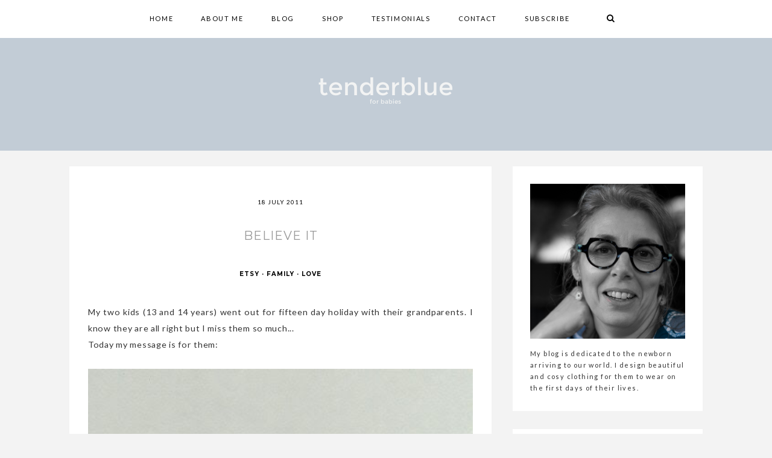

--- FILE ---
content_type: text/plain
request_url: https://www.google-analytics.com/j/collect?v=1&_v=j102&a=2034619686&t=pageview&_s=1&dl=https%3A%2F%2Fwww.tenderblueforbabies.com%2F2011%2F07%2Fbelieve-it.html&ul=en-us%40posix&dt=Believe%20it%20%7C%20tenderblue%20for%20babies&sr=1280x720&vp=1280x720&_u=IEBAAEABAAAAACAAI~&jid=1048624499&gjid=738248919&cid=472294365.1768868349&tid=UA-1100333-4&_gid=1979804581.1768868349&_r=1&_slc=1&z=1736909704
body_size: -454
content:
2,cG-ZXFLLX0T73

--- FILE ---
content_type: text/javascript; charset=UTF-8
request_url: https://www.tenderblueforbabies.com/feeds/posts/default?callback=jQuery111105686919990245252_1768868348009&max-results=500&alt=json-in-script&_=1768868348010
body_size: 47003
content:
// API callback
jQuery111105686919990245252_1768868348009({"version":"1.0","encoding":"UTF-8","feed":{"xmlns":"http://www.w3.org/2005/Atom","xmlns$openSearch":"http://a9.com/-/spec/opensearchrss/1.0/","xmlns$blogger":"http://schemas.google.com/blogger/2008","xmlns$georss":"http://www.georss.org/georss","xmlns$gd":"http://schemas.google.com/g/2005","xmlns$thr":"http://purl.org/syndication/thread/1.0","id":{"$t":"tag:blogger.com,1999:blog-613467275811583856"},"updated":{"$t":"2026-01-14T16:14:19.680+00:00"},"category":[{"term":"etsy"},{"term":"finds"},{"term":"baby"},{"term":"love"},{"term":"Monday Moodboard"},{"term":"tenderblue"},{"term":"European Street Team"},{"term":"moodboard"},{"term":"fashion"},{"term":"clothes"},{"term":"art"},{"term":"childhood"},{"term":"Pinterest"},{"term":"Friday Night Outfit"},{"term":"Christmas"},{"term":"family"},{"term":"illustrations"},{"term":"knit"},{"term":"words"},{"term":"decoration"},{"term":"dress"},{"term":"photos"},{"term":"dolls"},{"term":"girls"},{"term":"baby knits"},{"term":"prints"},{"term":"calendar"},{"term":"memories"},{"term":"Etsykids Team"},{"term":"European Street Team members"},{"term":"photography"},{"term":"nursery"},{"term":"mom"},{"term":"Mother"},{"term":"boys"},{"term":"Maternity"},{"term":"music"},{"term":"shoes"},{"term":"toys"},{"term":"vintage"},{"term":"pregnancy"},{"term":"Easter"},{"term":"dolls clothes"},{"term":"illustration"},{"term":"cakes"},{"term":"home"},{"term":"nature"},{"term":"Treasury"},{"term":"about babies"},{"term":"friends"},{"term":"rooms"},{"term":"Father"},{"term":"Ghana"},{"term":"Mothers"},{"term":"children"},{"term":"lullaby"},{"term":"European Kids Team"},{"term":"Halloween"},{"term":"Women"},{"term":"bib"},{"term":"books"},{"term":"drawing"},{"term":"games"},{"term":"packaging"},{"term":"ptteam"},{"term":"working"},{"term":"European Street"},{"term":"Nepal"},{"term":"artwork"},{"term":"baby moodboard"},{"term":"cards"},{"term":"christening"},{"term":"food"},{"term":"jewelry"},{"term":"movie"},{"term":"stationery"},{"term":"swimsuits"},{"term":"videos"},{"term":"wedding"}],"title":{"type":"text","$t":"tenderblue for babies"},"subtitle":{"type":"html","$t":""},"link":[{"rel":"http://schemas.google.com/g/2005#feed","type":"application/atom+xml","href":"https:\/\/www.tenderblueforbabies.com\/feeds\/posts\/default"},{"rel":"self","type":"application/atom+xml","href":"https:\/\/www.blogger.com\/feeds\/613467275811583856\/posts\/default?alt=json-in-script\u0026max-results=500"},{"rel":"alternate","type":"text/html","href":"https:\/\/www.tenderblueforbabies.com\/"},{"rel":"hub","href":"http://pubsubhubbub.appspot.com/"},{"rel":"next","type":"application/atom+xml","href":"https:\/\/www.blogger.com\/feeds\/613467275811583856\/posts\/default?alt=json-in-script\u0026start-index=501\u0026max-results=500"}],"author":[{"name":{"$t":"Susana Ferrand"},"uri":{"$t":"http:\/\/www.blogger.com\/profile\/17011402900025384103"},"email":{"$t":"noreply@blogger.com"},"gd$image":{"rel":"http://schemas.google.com/g/2005#thumbnail","width":"32","height":"32","src":"\/\/blogger.googleusercontent.com\/img\/b\/R29vZ2xl\/AVvXsEi6kqK2hPsX6iR8f9yzbIQBohJcJ2rj9evl2wIVdE4MHCIkG8bXWO_eDCsnzaB0bOCVa3Q5vQhj5Rm7A5iJrLVMVAg-TODU-HwyD3jOFocFe5KycmTfwJDjbNeWu7-yww\/s220\/Mi++etsy+avatar+2020.png"}}],"generator":{"version":"7.00","uri":"http://www.blogger.com","$t":"Blogger"},"openSearch$totalResults":{"$t":"521"},"openSearch$startIndex":{"$t":"1"},"openSearch$itemsPerPage":{"$t":"500"},"entry":[{"id":{"$t":"tag:blogger.com,1999:blog-613467275811583856.post-7470279694185022014"},"published":{"$t":"2021-01-23T17:09:00.000+00:00"},"updated":{"$t":"2021-01-23T17:09:37.532+00:00"},"category":[{"scheme":"http://www.blogger.com/atom/ns#","term":"nature"},{"scheme":"http://www.blogger.com/atom/ns#","term":"photography"},{"scheme":"http://www.blogger.com/atom/ns#","term":"words"}],"title":{"type":"text","$t":"It's time to return"},"summary":{"type":"text","$t":"\n\n\n\n\n\n\nAbout two years behind, I decided to do the Camino de Santiago (The Way), one of the best experiences I have ever lived, unforgettable and so enriching. I did the Camino alone, which was my purpose, to be with me and to have nature as a partner. I wasn't looking for answers nor anything special, just wanted to be with me and breathe, breathe and breathe.\nWhen I returned, I felt that I "},"link":[{"rel":"edit","type":"application/atom+xml","href":"https:\/\/www.blogger.com\/feeds\/613467275811583856\/posts\/default\/7470279694185022014"},{"rel":"self","type":"application/atom+xml","href":"https:\/\/www.blogger.com\/feeds\/613467275811583856\/posts\/default\/7470279694185022014"},{"rel":"alternate","type":"text/html","href":"https:\/\/www.tenderblueforbabies.com\/2021\/01\/its-time-to-return.html","title":"It's time to return"}],"author":[{"name":{"$t":"Susana Ferrand"},"uri":{"$t":"http:\/\/www.blogger.com\/profile\/17011402900025384103"},"email":{"$t":"noreply@blogger.com"},"gd$image":{"rel":"http://schemas.google.com/g/2005#thumbnail","width":"32","height":"32","src":"\/\/blogger.googleusercontent.com\/img\/b\/R29vZ2xl\/AVvXsEi6kqK2hPsX6iR8f9yzbIQBohJcJ2rj9evl2wIVdE4MHCIkG8bXWO_eDCsnzaB0bOCVa3Q5vQhj5Rm7A5iJrLVMVAg-TODU-HwyD3jOFocFe5KycmTfwJDjbNeWu7-yww\/s220\/Mi++etsy+avatar+2020.png"}}],"media$thumbnail":{"xmlns$media":"http://search.yahoo.com/mrss/","url":"https:\/\/blogger.googleusercontent.com\/img\/b\/R29vZ2xl\/AVvXsEio1fdy_8zbuaaoPob3hMdiZ4LN3QVQGoxzY8WLY6wxmcS0uB7IyOd_QCqUMT5mJUesmEPeAJdIpRHl4z5QWc-cH3AvKJjqMuD3UVJ7-5vstj8RCXhK81viZRtJL6iTSyag2p6X7XtQ5B4\/s72-c\/susanaferrand-140045.jpg","height":"72","width":"72"},"georss$featurename":{"$t":"Porto, Portugal"},"georss$point":{"$t":"41.1579438 -8.6291052999999991"},"georss$box":{"$t":"14.388754199555194 -43.7853553 67.9271334004448 26.5271447"}},{"id":{"$t":"tag:blogger.com,1999:blog-613467275811583856.post-3265319191910932233"},"published":{"$t":"2019-04-15T18:46:00.001+01:00"},"updated":{"$t":"2019-04-15T18:46:43.409+01:00"},"category":[{"scheme":"http://www.blogger.com/atom/ns#","term":"baby knits"},{"scheme":"http://www.blogger.com/atom/ns#","term":"finds"},{"scheme":"http://www.blogger.com/atom/ns#","term":"tenderblue"}],"title":{"type":"text","$t":"A Perfect Homecoming Outfit!"},"summary":{"type":"text","$t":"\"And since there are no two without three, another baby is on the way and it's a girl, Mia!\n\nHere it is her first outfit, the perfect homecoming outfit!\"\n\nAva's mom\n\n\n\n\n\n\n\n\n\n\n\n\n\n\n\n\n\n\n\n\n\n\n\n\n\n\n\n\n\n\n\n\nBaby Outfit - tenderblue for babies\nSwaddle - SugarHouseSwaddles\n\nBonnet -\u0026nbsp;DannieandLilou\nBaby Shoes - Ulla \u0026amp; Viggo\nPacifier Clip - CharleyCharlesShop\n\nLovely, isn't it?"},"link":[{"rel":"replies","type":"application/atom+xml","href":"https:\/\/www.tenderblueforbabies.com\/feeds\/3265319191910932233\/comments\/default","title":"Post Comments"},{"rel":"replies","type":"text/html","href":"https:\/\/www.tenderblueforbabies.com\/2019\/04\/a-perfect-homecoming-outfit.html#comment-form","title":"2 Comments"},{"rel":"edit","type":"application/atom+xml","href":"https:\/\/www.blogger.com\/feeds\/613467275811583856\/posts\/default\/3265319191910932233"},{"rel":"self","type":"application/atom+xml","href":"https:\/\/www.blogger.com\/feeds\/613467275811583856\/posts\/default\/3265319191910932233"},{"rel":"alternate","type":"text/html","href":"https:\/\/www.tenderblueforbabies.com\/2019\/04\/a-perfect-homecoming-outfit.html","title":"A Perfect Homecoming Outfit!"}],"author":[{"name":{"$t":"Susana Ferrand"},"uri":{"$t":"http:\/\/www.blogger.com\/profile\/17011402900025384103"},"email":{"$t":"noreply@blogger.com"},"gd$image":{"rel":"http://schemas.google.com/g/2005#thumbnail","width":"32","height":"32","src":"\/\/blogger.googleusercontent.com\/img\/b\/R29vZ2xl\/AVvXsEi6kqK2hPsX6iR8f9yzbIQBohJcJ2rj9evl2wIVdE4MHCIkG8bXWO_eDCsnzaB0bOCVa3Q5vQhj5Rm7A5iJrLVMVAg-TODU-HwyD3jOFocFe5KycmTfwJDjbNeWu7-yww\/s220\/Mi++etsy+avatar+2020.png"}}],"media$thumbnail":{"xmlns$media":"http://search.yahoo.com/mrss/","url":"https:\/\/blogger.googleusercontent.com\/img\/b\/R29vZ2xl\/AVvXsEhdOFHW8eTtw18CCBppllYskShPRLv7JeB4BPs8AGe58u232fCoc0a4tEpSIAKlNUZZ8NtS9O6rRTddP4wHpPNH8XcPk32UlmXqSJztbnYLeLUyPnJi7PV86lf5o4Z2dfBXmVAJgRbeBls\/s72-c\/tenderblue-2451.jpg","height":"72","width":"72"},"thr$total":{"$t":"2"},"georss$featurename":{"$t":"Porto, Portugal"},"georss$point":{"$t":"41.1579438 -8.629105299999992"},"georss$box":{"$t":"41.0623098 -8.7904667999999919 41.253577799999995 -8.467743799999992"}},{"id":{"$t":"tag:blogger.com,1999:blog-613467275811583856.post-8056739786267682036"},"published":{"$t":"2019-01-15T11:45:00.000+00:00"},"updated":{"$t":"2019-01-15T11:45:39.056+00:00"},"category":[{"scheme":"http://www.blogger.com/atom/ns#","term":"baby knits"},{"scheme":"http://www.blogger.com/atom/ns#","term":"etsy"},{"scheme":"http://www.blogger.com/atom/ns#","term":"tenderblue"}],"title":{"type":"text","$t":"A Baby Boy"},"summary":{"type":"text","$t":"\"And the family continue to grow! My first nephew is almost arriving at this world, in a few days we welcome him. I feel so happy, I'm sure Luke and Ava will be best friends. I already see myself with my sister walking in the park with them.\n\nHere are some lovely outfits I bought for him, you know I love baby knits!\"\n\nAva's mom\n\n\n\n\n\n\n\n\n\n\n\n\nWhat do you think?\nYou can find the baby knits on my Etsy"},"link":[{"rel":"replies","type":"application/atom+xml","href":"https:\/\/www.tenderblueforbabies.com\/feeds\/8056739786267682036\/comments\/default","title":"Post Comments"},{"rel":"replies","type":"text/html","href":"https:\/\/www.tenderblueforbabies.com\/2019\/01\/a-baby-boy.html#comment-form","title":"3 Comments"},{"rel":"edit","type":"application/atom+xml","href":"https:\/\/www.blogger.com\/feeds\/613467275811583856\/posts\/default\/8056739786267682036"},{"rel":"self","type":"application/atom+xml","href":"https:\/\/www.blogger.com\/feeds\/613467275811583856\/posts\/default\/8056739786267682036"},{"rel":"alternate","type":"text/html","href":"https:\/\/www.tenderblueforbabies.com\/2019\/01\/a-baby-boy.html","title":"A Baby Boy"}],"author":[{"name":{"$t":"Susana Ferrand"},"uri":{"$t":"http:\/\/www.blogger.com\/profile\/17011402900025384103"},"email":{"$t":"noreply@blogger.com"},"gd$image":{"rel":"http://schemas.google.com/g/2005#thumbnail","width":"32","height":"32","src":"\/\/blogger.googleusercontent.com\/img\/b\/R29vZ2xl\/AVvXsEi6kqK2hPsX6iR8f9yzbIQBohJcJ2rj9evl2wIVdE4MHCIkG8bXWO_eDCsnzaB0bOCVa3Q5vQhj5Rm7A5iJrLVMVAg-TODU-HwyD3jOFocFe5KycmTfwJDjbNeWu7-yww\/s220\/Mi++etsy+avatar+2020.png"}}],"media$thumbnail":{"xmlns$media":"http://search.yahoo.com/mrss/","url":"https:\/\/blogger.googleusercontent.com\/img\/b\/R29vZ2xl\/AVvXsEgDaivFgI7NPu6j7QA7y4Pj0f5-jgaDfSss50czypsbhX_Rbo3aMqTPOiYTesGH9lqfpAmL2TBSuFHMs2yKA89F538JuDA4Ed6rr6aFaeCqJhsuY6E_GLX_Wm-oTxIb3kuhtI6IJVIu4NA\/s72-c\/tenderblue-2.jpg","height":"72","width":"72"},"thr$total":{"$t":"3"},"georss$featurename":{"$t":"Porto, Portugal"},"georss$point":{"$t":"41.1579438 -8.629105299999992"},"georss$box":{"$t":"41.0623098 -8.7904667999999919 41.253577799999995 -8.467743799999992"}},{"id":{"$t":"tag:blogger.com,1999:blog-613467275811583856.post-7845182265799313329"},"published":{"$t":"2018-12-31T15:13:00.000+00:00"},"updated":{"$t":"2018-12-31T15:13:27.664+00:00"},"category":[{"scheme":"http://www.blogger.com/atom/ns#","term":"baby knits"},{"scheme":"http://www.blogger.com/atom/ns#","term":"etsy"},{"scheme":"http://www.blogger.com/atom/ns#","term":"tenderblue"}],"title":{"type":"text","$t":"Happy Years"},"summary":{"type":"text","$t":"\"2018 was a good year for us. I got pregnant and you were born, it was a magic moment, everything went well. it was undoubtedly\u0026nbsp;a very special year, from the moment I found out I was pregnant\u0026nbsp;until now, through the happiest day of\u0026nbsp;our lives: to have Ava in our arms and our hugs.\nI hope 2019 is good as well, though I think it's impossible to better\u0026nbsp;2018. We want to see you grow"},"link":[{"rel":"replies","type":"application/atom+xml","href":"https:\/\/www.tenderblueforbabies.com\/feeds\/7845182265799313329\/comments\/default","title":"Post Comments"},{"rel":"replies","type":"text/html","href":"https:\/\/www.tenderblueforbabies.com\/2018\/12\/happy-years_31.html#comment-form","title":"0 Comments"},{"rel":"edit","type":"application/atom+xml","href":"https:\/\/www.blogger.com\/feeds\/613467275811583856\/posts\/default\/7845182265799313329"},{"rel":"self","type":"application/atom+xml","href":"https:\/\/www.blogger.com\/feeds\/613467275811583856\/posts\/default\/7845182265799313329"},{"rel":"alternate","type":"text/html","href":"https:\/\/www.tenderblueforbabies.com\/2018\/12\/happy-years_31.html","title":"Happy Years"}],"author":[{"name":{"$t":"Susana Ferrand"},"uri":{"$t":"http:\/\/www.blogger.com\/profile\/17011402900025384103"},"email":{"$t":"noreply@blogger.com"},"gd$image":{"rel":"http://schemas.google.com/g/2005#thumbnail","width":"32","height":"32","src":"\/\/blogger.googleusercontent.com\/img\/b\/R29vZ2xl\/AVvXsEi6kqK2hPsX6iR8f9yzbIQBohJcJ2rj9evl2wIVdE4MHCIkG8bXWO_eDCsnzaB0bOCVa3Q5vQhj5Rm7A5iJrLVMVAg-TODU-HwyD3jOFocFe5KycmTfwJDjbNeWu7-yww\/s220\/Mi++etsy+avatar+2020.png"}}],"media$thumbnail":{"xmlns$media":"http://search.yahoo.com/mrss/","url":"https:\/\/blogger.googleusercontent.com\/img\/b\/R29vZ2xl\/AVvXsEic3YBSq16Y9Ak-SJAJxsTtRLCCL3CYtDUpQVsD-ZaI-Svb-v9xalnXxEPQ_FvNlX-r7rSZ30FzEJfihab4UaPJ_IS_xf3o0wGY11huy_pVFLZ5OV8134yDBo3yfyl5MeNmgOAxidgU8jE\/s72-c\/blog-2039.jpg","height":"72","width":"72"},"thr$total":{"$t":"0"},"georss$featurename":{"$t":"Porto, Portugal"},"georss$point":{"$t":"41.1579438 -8.629105299999992"},"georss$box":{"$t":"41.0623098 -8.7904667999999919 41.253577799999995 -8.467743799999992"}},{"id":{"$t":"tag:blogger.com,1999:blog-613467275811583856.post-2170482366799708993"},"published":{"$t":"2018-12-23T14:40:00.000+00:00"},"updated":{"$t":"2018-12-30T19:29:51.666+00:00"},"category":[{"scheme":"http://www.blogger.com/atom/ns#","term":"baby knits"},{"scheme":"http://www.blogger.com/atom/ns#","term":"Christmas"},{"scheme":"http://www.blogger.com/atom/ns#","term":"etsy"},{"scheme":"http://www.blogger.com/atom/ns#","term":"tenderblue"}],"title":{"type":"text","$t":"The First Christmas "},"summary":{"type":"text","$t":"\"I'm happy, my heart is full, is the first Christmas at this home, this city, this country. Out there falls slight snow, from the kitchen comes a smell of ginger cookies and cardamom. The Christmas tree is ready and beautiful, \"Silent Night\" is playing on the radio...\nIn her room, Ava sleeps like an angel, our angel. She smiles, maybe a beautiful dream, the hope of a better world...\n\n\nHer outfit "},"link":[{"rel":"replies","type":"application/atom+xml","href":"https:\/\/www.tenderblueforbabies.com\/feeds\/2170482366799708993\/comments\/default","title":"Post Comments"},{"rel":"replies","type":"text/html","href":"https:\/\/www.tenderblueforbabies.com\/2018\/12\/the-first-christmas.html#comment-form","title":"0 Comments"},{"rel":"edit","type":"application/atom+xml","href":"https:\/\/www.blogger.com\/feeds\/613467275811583856\/posts\/default\/2170482366799708993"},{"rel":"self","type":"application/atom+xml","href":"https:\/\/www.blogger.com\/feeds\/613467275811583856\/posts\/default\/2170482366799708993"},{"rel":"alternate","type":"text/html","href":"https:\/\/www.tenderblueforbabies.com\/2018\/12\/the-first-christmas.html","title":"The First Christmas "}],"author":[{"name":{"$t":"Susana Ferrand"},"uri":{"$t":"http:\/\/www.blogger.com\/profile\/17011402900025384103"},"email":{"$t":"noreply@blogger.com"},"gd$image":{"rel":"http://schemas.google.com/g/2005#thumbnail","width":"32","height":"32","src":"\/\/blogger.googleusercontent.com\/img\/b\/R29vZ2xl\/AVvXsEi6kqK2hPsX6iR8f9yzbIQBohJcJ2rj9evl2wIVdE4MHCIkG8bXWO_eDCsnzaB0bOCVa3Q5vQhj5Rm7A5iJrLVMVAg-TODU-HwyD3jOFocFe5KycmTfwJDjbNeWu7-yww\/s220\/Mi++etsy+avatar+2020.png"}}],"media$thumbnail":{"xmlns$media":"http://search.yahoo.com/mrss/","url":"https:\/\/blogger.googleusercontent.com\/img\/b\/R29vZ2xl\/AVvXsEjioJwE2vaKr66BS1LHBApTfZQrE-e7h1IPOqMkX6fmZG_zNBkkMC1c1t-V1xRWfsvNsm86beL3G37fQVuUzx5HFfqXNBNrxBFIFBey4kkbY5FdTkWQZs4naVews8lDB8HZo4mAO998oik\/s72-c\/blog-2029.jpg","height":"72","width":"72"},"thr$total":{"$t":"0"}},{"id":{"$t":"tag:blogger.com,1999:blog-613467275811583856.post-2088107639480597725"},"published":{"$t":"2017-02-14T16:59:00.000+00:00"},"updated":{"$t":"2017-02-14T16:59:56.759+00:00"},"category":[{"scheme":"http://www.blogger.com/atom/ns#","term":"baby knits"},{"scheme":"http://www.blogger.com/atom/ns#","term":"illustrations"},{"scheme":"http://www.blogger.com/atom/ns#","term":"tenderblue"}],"title":{"type":"text","$t":"A wolf for a baby dress?"},"summary":{"type":"text","$t":"A wolf for a baby dress? Yes, I'm a fan of illustrations about Little Red Ridding Wood and as I explain is this post, I made a wolf baby dress and now I decided to make a new color of it.\nYou can find this dress and others in my Etsy shop.\n\n\nThe wolf baby dress:\n\n\n\n\n\n\n\n\n\n\n\n\n\n\nHere are some illustrations that inspire my work:\n\n\n\nLoic Huck\n\n\n\n\nLucie Minne\n\nAnd this amigurumi\u0026nbsp;too:\n\n\n\nKikalite\n\n"},"link":[{"rel":"replies","type":"application/atom+xml","href":"https:\/\/www.tenderblueforbabies.com\/feeds\/2088107639480597725\/comments\/default","title":"Post Comments"},{"rel":"replies","type":"text/html","href":"https:\/\/www.tenderblueforbabies.com\/2017\/02\/a-wolf-for-baby-dress.html#comment-form","title":"6 Comments"},{"rel":"edit","type":"application/atom+xml","href":"https:\/\/www.blogger.com\/feeds\/613467275811583856\/posts\/default\/2088107639480597725"},{"rel":"self","type":"application/atom+xml","href":"https:\/\/www.blogger.com\/feeds\/613467275811583856\/posts\/default\/2088107639480597725"},{"rel":"alternate","type":"text/html","href":"https:\/\/www.tenderblueforbabies.com\/2017\/02\/a-wolf-for-baby-dress.html","title":"A wolf for a baby dress?"}],"author":[{"name":{"$t":"Susana Ferrand"},"uri":{"$t":"http:\/\/www.blogger.com\/profile\/17011402900025384103"},"email":{"$t":"noreply@blogger.com"},"gd$image":{"rel":"http://schemas.google.com/g/2005#thumbnail","width":"32","height":"32","src":"\/\/blogger.googleusercontent.com\/img\/b\/R29vZ2xl\/AVvXsEi6kqK2hPsX6iR8f9yzbIQBohJcJ2rj9evl2wIVdE4MHCIkG8bXWO_eDCsnzaB0bOCVa3Q5vQhj5Rm7A5iJrLVMVAg-TODU-HwyD3jOFocFe5KycmTfwJDjbNeWu7-yww\/s220\/Mi++etsy+avatar+2020.png"}}],"media$thumbnail":{"xmlns$media":"http://search.yahoo.com/mrss/","url":"https:\/\/blogger.googleusercontent.com\/img\/b\/R29vZ2xl\/AVvXsEiP9CRumbArccqolVEwv0_zVX3UMR0yQ6NvtrTzdrrED2L4_PECmk8FlLamFL0-4x_Ogh8OMTtR4Ip4Q-PTU5THZWoFy-iXEtzWCDH_Q_X43op2oDU2hxKZMXR51j_PBAd_0qP3Lhh94Ic\/s72-c\/tenderblue+baby+knits-8924.jpg","height":"72","width":"72"},"thr$total":{"$t":"6"},"georss$featurename":{"$t":"Porto, Portugal"},"georss$point":{"$t":"41.1579438 -8.629105299999992"},"georss$box":{"$t":"41.0623098 -8.7904667999999919 41.253577799999995 -8.467743799999992"}},{"id":{"$t":"tag:blogger.com,1999:blog-613467275811583856.post-7000744491545136651"},"published":{"$t":"2016-09-24T16:46:00.000+01:00"},"updated":{"$t":"2016-09-24T16:46:24.147+01:00"},"category":[{"scheme":"http://www.blogger.com/atom/ns#","term":"about babies"},{"scheme":"http://www.blogger.com/atom/ns#","term":"baby knits"},{"scheme":"http://www.blogger.com/atom/ns#","term":"tenderblue"}],"title":{"type":"text","$t":"Why must you dress your baby girl in pink?"},"summary":{"type":"text","$t":"Why must you dress your baby girl in pink?\nBecause pink is tenderness, kindness, and sweetness. Pink is hope, innocence, and inspiration.\nTraditional, if a soft pink, blended with fuschia, a must have undoubtedly!\n\n\nSoft pink\n\n\n\n\n\n\n\nWith fuschia\n\n\n\n\n\n\n\n\n\nFuschia with soft pink\n\n\n\n\n\n\nWhich\u0026nbsp;one is your favorite?\n\nYou can find these baby girl sets' in my tenderblue\u0026nbsp;shop"},"link":[{"rel":"replies","type":"application/atom+xml","href":"https:\/\/www.tenderblueforbabies.com\/feeds\/7000744491545136651\/comments\/default","title":"Post Comments"},{"rel":"replies","type":"text/html","href":"https:\/\/www.tenderblueforbabies.com\/2016\/09\/why-must-you-dress-your-baby-in-pink.html#comment-form","title":"7 Comments"},{"rel":"edit","type":"application/atom+xml","href":"https:\/\/www.blogger.com\/feeds\/613467275811583856\/posts\/default\/7000744491545136651"},{"rel":"self","type":"application/atom+xml","href":"https:\/\/www.blogger.com\/feeds\/613467275811583856\/posts\/default\/7000744491545136651"},{"rel":"alternate","type":"text/html","href":"https:\/\/www.tenderblueforbabies.com\/2016\/09\/why-must-you-dress-your-baby-in-pink.html","title":"Why must you dress your baby girl in pink?"}],"author":[{"name":{"$t":"Susana Ferrand"},"uri":{"$t":"http:\/\/www.blogger.com\/profile\/17011402900025384103"},"email":{"$t":"noreply@blogger.com"},"gd$image":{"rel":"http://schemas.google.com/g/2005#thumbnail","width":"32","height":"32","src":"\/\/blogger.googleusercontent.com\/img\/b\/R29vZ2xl\/AVvXsEi6kqK2hPsX6iR8f9yzbIQBohJcJ2rj9evl2wIVdE4MHCIkG8bXWO_eDCsnzaB0bOCVa3Q5vQhj5Rm7A5iJrLVMVAg-TODU-HwyD3jOFocFe5KycmTfwJDjbNeWu7-yww\/s220\/Mi++etsy+avatar+2020.png"}}],"media$thumbnail":{"xmlns$media":"http://search.yahoo.com/mrss/","url":"https:\/\/blogger.googleusercontent.com\/img\/b\/R29vZ2xl\/AVvXsEijYq6qmJmmSa0klxctFLuLNamm2FB1z6y4p2YRCciADNxTdSUwlB59p-Gp2H5vecF0_tjUA5f2xVwcQfdgfoganWUkqjnpBpH60TfHWSBwxD37eHzHkhMrjPD3Mo0jQOQQqNyqrd4aUOc\/s72-c\/tenderblue+knits+blog-5.jpg","height":"72","width":"72"},"thr$total":{"$t":"7"}},{"id":{"$t":"tag:blogger.com,1999:blog-613467275811583856.post-6141914209356935294"},"published":{"$t":"2016-09-20T14:09:00.000+01:00"},"updated":{"$t":"2016-09-20T14:09:10.007+01:00"},"category":[{"scheme":"http://www.blogger.com/atom/ns#","term":"about babies"},{"scheme":"http://www.blogger.com/atom/ns#","term":"nursery"}],"title":{"type":"text","$t":"5 Moses' Baskets Every Mother Would Love"},"summary":{"type":"text","$t":"A long time ago, because of the conflicts\u0026nbsp;between the Israelites and the Egyptians, Moses' mother was forced to put him in a cradle and sent him down the river in order to save his life.\nAnd that's why this baby cradles are called \"Moses' Basket\".\n\n\nBy me\n\n\n\n\u0026nbsp;I made this proposal for a nursery. You can find the blanket at my shop, the sticker on the wall is from here and the basket was "},"link":[{"rel":"replies","type":"application/atom+xml","href":"https:\/\/www.tenderblueforbabies.com\/feeds\/6141914209356935294\/comments\/default","title":"Post Comments"},{"rel":"replies","type":"text/html","href":"https:\/\/www.tenderblueforbabies.com\/2016\/09\/5-moses-baskets-every-mother-would-love.html#comment-form","title":"3 Comments"},{"rel":"edit","type":"application/atom+xml","href":"https:\/\/www.blogger.com\/feeds\/613467275811583856\/posts\/default\/6141914209356935294"},{"rel":"self","type":"application/atom+xml","href":"https:\/\/www.blogger.com\/feeds\/613467275811583856\/posts\/default\/6141914209356935294"},{"rel":"alternate","type":"text/html","href":"https:\/\/www.tenderblueforbabies.com\/2016\/09\/5-moses-baskets-every-mother-would-love.html","title":"5 Moses' Baskets Every Mother Would Love"}],"author":[{"name":{"$t":"Susana Ferrand"},"uri":{"$t":"http:\/\/www.blogger.com\/profile\/17011402900025384103"},"email":{"$t":"noreply@blogger.com"},"gd$image":{"rel":"http://schemas.google.com/g/2005#thumbnail","width":"32","height":"32","src":"\/\/blogger.googleusercontent.com\/img\/b\/R29vZ2xl\/AVvXsEi6kqK2hPsX6iR8f9yzbIQBohJcJ2rj9evl2wIVdE4MHCIkG8bXWO_eDCsnzaB0bOCVa3Q5vQhj5Rm7A5iJrLVMVAg-TODU-HwyD3jOFocFe5KycmTfwJDjbNeWu7-yww\/s220\/Mi++etsy+avatar+2020.png"}}],"media$thumbnail":{"xmlns$media":"http://search.yahoo.com/mrss/","url":"https:\/\/blogger.googleusercontent.com\/img\/b\/R29vZ2xl\/AVvXsEiv1TByyw3M5jY0o95Cx3PwhFMfuO8aw1seVnWtO0vjqMuhsTSXAl9c2QAGUi2p4OYY80qO3XwQBu_SzWpLxU3YHv6FdII8ay2Pcri-3Cr4jSEGNYItJJIKBmS2L2TsCPP0hDo6hEQsj8k\/s72-c\/tenderblue+nursery-4.jpg","height":"72","width":"72"},"thr$total":{"$t":"3"}},{"id":{"$t":"tag:blogger.com,1999:blog-613467275811583856.post-5951032818720288940"},"published":{"$t":"2016-09-16T17:58:00.000+01:00"},"updated":{"$t":"2016-09-16T17:58:43.983+01:00"},"category":[{"scheme":"http://www.blogger.com/atom/ns#","term":"baby knits"},{"scheme":"http://www.blogger.com/atom/ns#","term":"etsy"},{"scheme":"http://www.blogger.com/atom/ns#","term":"tenderblue"}],"title":{"type":"text","$t":"The Enchanted Forest Baby Dress"},"summary":{"type":"text","$t":"Summer is finishing, the blues give place to brown, dark red, mustard, orange. Autumn is arriving with the fall of the leaves, Thanksgiving and Halloween.\nIt's a magic time, the season with the warmest and most beautiful colors, nature is amazing. I think Fall looks like a fairytale, an enchanted forest. And the smell after the first drops of rain?\nIn the kitchen the marmalades are on the stove, "},"link":[{"rel":"replies","type":"application/atom+xml","href":"https:\/\/www.tenderblueforbabies.com\/feeds\/5951032818720288940\/comments\/default","title":"Post Comments"},{"rel":"replies","type":"text/html","href":"https:\/\/www.tenderblueforbabies.com\/2016\/09\/the-enchanted-forest-baby-dress.html#comment-form","title":"1 Comments"},{"rel":"edit","type":"application/atom+xml","href":"https:\/\/www.blogger.com\/feeds\/613467275811583856\/posts\/default\/5951032818720288940"},{"rel":"self","type":"application/atom+xml","href":"https:\/\/www.blogger.com\/feeds\/613467275811583856\/posts\/default\/5951032818720288940"},{"rel":"alternate","type":"text/html","href":"https:\/\/www.tenderblueforbabies.com\/2016\/09\/the-enchanted-forest-baby-dress.html","title":"The Enchanted Forest Baby Dress"}],"author":[{"name":{"$t":"Susana Ferrand"},"uri":{"$t":"http:\/\/www.blogger.com\/profile\/17011402900025384103"},"email":{"$t":"noreply@blogger.com"},"gd$image":{"rel":"http://schemas.google.com/g/2005#thumbnail","width":"32","height":"32","src":"\/\/blogger.googleusercontent.com\/img\/b\/R29vZ2xl\/AVvXsEi6kqK2hPsX6iR8f9yzbIQBohJcJ2rj9evl2wIVdE4MHCIkG8bXWO_eDCsnzaB0bOCVa3Q5vQhj5Rm7A5iJrLVMVAg-TODU-HwyD3jOFocFe5KycmTfwJDjbNeWu7-yww\/s220\/Mi++etsy+avatar+2020.png"}}],"media$thumbnail":{"xmlns$media":"http://search.yahoo.com/mrss/","url":"https:\/\/blogger.googleusercontent.com\/img\/b\/R29vZ2xl\/AVvXsEjgKFwoyhjIBHbrktO7qKzyql_dIqYUfOUkvGO8yA-8oY0droMDRbtZVzLBx2Mu5DYcxoOA3G9JhjW4q0_ApdLXgpa9B-_p39x4Zt9-HVcExKSts7v2hZ0Ir905JtyoxRVkdCuCN4g4858\/s72-c\/tenderblue+knits+blog-1.jpg","height":"72","width":"72"},"thr$total":{"$t":"1"}},{"id":{"$t":"tag:blogger.com,1999:blog-613467275811583856.post-778918994973899501"},"published":{"$t":"2016-09-13T12:28:00.000+01:00"},"updated":{"$t":"2016-09-13T12:28:02.890+01:00"},"category":[{"scheme":"http://www.blogger.com/atom/ns#","term":"baby"},{"scheme":"http://www.blogger.com/atom/ns#","term":"etsy"},{"scheme":"http://www.blogger.com/atom/ns#","term":"shoes"}],"title":{"type":"text","$t":"The Most Beautiful Baby Shoes"},"summary":{"type":"text","$t":"I love baby feet, those tiny little toes are delightful don't you think?\nI also love baby shoes, protecting their little feet from the cold. Everything small has a certain charm, hasn't\u0026nbsp;it?\nHere are some lovely baby shoes, you can buy them on Etsy or at the brands web-shops.\n\n\nCan you choose only one?\n\n\n\n\nI love this idea!\n\n\n\n\nThese are a must!\n\n\n\nThese shoes are from:\n- SmallLot\n- "},"link":[{"rel":"replies","type":"application/atom+xml","href":"https:\/\/www.tenderblueforbabies.com\/feeds\/778918994973899501\/comments\/default","title":"Post Comments"},{"rel":"replies","type":"text/html","href":"https:\/\/www.tenderblueforbabies.com\/2016\/09\/the-most-beautiful-baby-shoes.html#comment-form","title":"4 Comments"},{"rel":"edit","type":"application/atom+xml","href":"https:\/\/www.blogger.com\/feeds\/613467275811583856\/posts\/default\/778918994973899501"},{"rel":"self","type":"application/atom+xml","href":"https:\/\/www.blogger.com\/feeds\/613467275811583856\/posts\/default\/778918994973899501"},{"rel":"alternate","type":"text/html","href":"https:\/\/www.tenderblueforbabies.com\/2016\/09\/the-most-beautiful-baby-shoes.html","title":"The Most Beautiful Baby Shoes"}],"author":[{"name":{"$t":"Susana Ferrand"},"uri":{"$t":"http:\/\/www.blogger.com\/profile\/17011402900025384103"},"email":{"$t":"noreply@blogger.com"},"gd$image":{"rel":"http://schemas.google.com/g/2005#thumbnail","width":"32","height":"32","src":"\/\/blogger.googleusercontent.com\/img\/b\/R29vZ2xl\/AVvXsEi6kqK2hPsX6iR8f9yzbIQBohJcJ2rj9evl2wIVdE4MHCIkG8bXWO_eDCsnzaB0bOCVa3Q5vQhj5Rm7A5iJrLVMVAg-TODU-HwyD3jOFocFe5KycmTfwJDjbNeWu7-yww\/s220\/Mi++etsy+avatar+2020.png"}}],"media$thumbnail":{"xmlns$media":"http://search.yahoo.com/mrss/","url":"https:\/\/blogger.googleusercontent.com\/img\/b\/R29vZ2xl\/AVvXsEiBMvd6c0yCo3KfEdP-3GThjhASkzv7jRlhvlvkCihjmeoefDVelPHe7Qirrv3ZvlrquWahwDN1SLM9KKkEA6bEJa9Eo1HKin6Pz-yYbqvw_OjRAwgJ83hdqR2P4E3CGkJjaYteEVoR4nI\/s72-c\/PicMonkey+Collage+shoes+1.jpg","height":"72","width":"72"},"thr$total":{"$t":"4"}},{"id":{"$t":"tag:blogger.com,1999:blog-613467275811583856.post-3271057489396919275"},"published":{"$t":"2016-09-09T15:32:00.000+01:00"},"updated":{"$t":"2016-09-09T15:32:35.165+01:00"},"category":[{"scheme":"http://www.blogger.com/atom/ns#","term":"baby knits"},{"scheme":"http://www.blogger.com/atom/ns#","term":"etsy"},{"scheme":"http://www.blogger.com/atom/ns#","term":"tenderblue"}],"title":{"type":"text","$t":"NEW! Baby knits in soft autumn colors"},"summary":{"type":"text","$t":"The days beginning to change, they start to be smaller and nights are colder, I can feel the autumn smell.\nYou will need soft and cozy wool baby knits for your little one so I want to show you, two new models, they are perfect for this time of the year. The colors are so delicate and the touch fo the wool is very special...\n\n\nBaby girl\n\n\n\nAnd to match, the adorable shoes from Ulla+Vigo\n\n\n\n\n\n\n\n"},"link":[{"rel":"replies","type":"application/atom+xml","href":"https:\/\/www.tenderblueforbabies.com\/feeds\/3271057489396919275\/comments\/default","title":"Post Comments"},{"rel":"replies","type":"text/html","href":"https:\/\/www.tenderblueforbabies.com\/2016\/09\/new-baby-knits-in-soft-autumn-colors.html#comment-form","title":"1 Comments"},{"rel":"edit","type":"application/atom+xml","href":"https:\/\/www.blogger.com\/feeds\/613467275811583856\/posts\/default\/3271057489396919275"},{"rel":"self","type":"application/atom+xml","href":"https:\/\/www.blogger.com\/feeds\/613467275811583856\/posts\/default\/3271057489396919275"},{"rel":"alternate","type":"text/html","href":"https:\/\/www.tenderblueforbabies.com\/2016\/09\/new-baby-knits-in-soft-autumn-colors.html","title":"NEW! Baby knits in soft autumn colors"}],"author":[{"name":{"$t":"Susana Ferrand"},"uri":{"$t":"http:\/\/www.blogger.com\/profile\/17011402900025384103"},"email":{"$t":"noreply@blogger.com"},"gd$image":{"rel":"http://schemas.google.com/g/2005#thumbnail","width":"32","height":"32","src":"\/\/blogger.googleusercontent.com\/img\/b\/R29vZ2xl\/AVvXsEi6kqK2hPsX6iR8f9yzbIQBohJcJ2rj9evl2wIVdE4MHCIkG8bXWO_eDCsnzaB0bOCVa3Q5vQhj5Rm7A5iJrLVMVAg-TODU-HwyD3jOFocFe5KycmTfwJDjbNeWu7-yww\/s220\/Mi++etsy+avatar+2020.png"}}],"media$thumbnail":{"xmlns$media":"http://search.yahoo.com/mrss/","url":"https:\/\/blogger.googleusercontent.com\/img\/b\/R29vZ2xl\/AVvXsEijrSEhuT2w_IusAow7x39Voe1dhPVU57c5n0GTYMRAQHh_G6X9AytISuUz0M5sNQ9F7laMz24zHmOcwjkW9B-6nGcoSbgnvol_CCOcBHzgdSYO821PokKPiB2IT4m5GhlHNxIkUpToC08\/s72-c\/-baby+fall+set+-1+blog.jpg","height":"72","width":"72"},"thr$total":{"$t":"1"}},{"id":{"$t":"tag:blogger.com,1999:blog-613467275811583856.post-7314779275488865628"},"published":{"$t":"2016-09-05T16:54:00.000+01:00"},"updated":{"$t":"2016-09-05T16:54:23.259+01:00"},"category":[{"scheme":"http://www.blogger.com/atom/ns#","term":"baby"},{"scheme":"http://www.blogger.com/atom/ns#","term":"baby moodboard"},{"scheme":"http://www.blogger.com/atom/ns#","term":"etsy"}],"title":{"type":"text","$t":"A perfect baby girl gift on etsy"},"summary":{"type":"text","$t":"As you probably know Etsy it's a wonderful place to buy special gifts.\nToday I brought\u0026nbsp;you a proposal for a baby girl.\n\n\nBaby Moodboard\n\n\n\nThe baby dress is from Mel Armstrong, you can buy the dress or the fabric and made yourself the dress or maybe little shoes in a matching pattern from Mel too. The crochet shoes are from\u0026nbsp;CGKreations, they are very sweet and perfect for the dress. A "},"link":[{"rel":"replies","type":"application/atom+xml","href":"https:\/\/www.tenderblueforbabies.com\/feeds\/7314779275488865628\/comments\/default","title":"Post Comments"},{"rel":"replies","type":"text/html","href":"https:\/\/www.tenderblueforbabies.com\/2016\/09\/a-perfect-baby-girl-gift-on-etsy_5.html#comment-form","title":"2 Comments"},{"rel":"edit","type":"application/atom+xml","href":"https:\/\/www.blogger.com\/feeds\/613467275811583856\/posts\/default\/7314779275488865628"},{"rel":"self","type":"application/atom+xml","href":"https:\/\/www.blogger.com\/feeds\/613467275811583856\/posts\/default\/7314779275488865628"},{"rel":"alternate","type":"text/html","href":"https:\/\/www.tenderblueforbabies.com\/2016\/09\/a-perfect-baby-girl-gift-on-etsy_5.html","title":"A perfect baby girl gift on etsy"}],"author":[{"name":{"$t":"Susana Ferrand"},"uri":{"$t":"http:\/\/www.blogger.com\/profile\/17011402900025384103"},"email":{"$t":"noreply@blogger.com"},"gd$image":{"rel":"http://schemas.google.com/g/2005#thumbnail","width":"32","height":"32","src":"\/\/blogger.googleusercontent.com\/img\/b\/R29vZ2xl\/AVvXsEi6kqK2hPsX6iR8f9yzbIQBohJcJ2rj9evl2wIVdE4MHCIkG8bXWO_eDCsnzaB0bOCVa3Q5vQhj5Rm7A5iJrLVMVAg-TODU-HwyD3jOFocFe5KycmTfwJDjbNeWu7-yww\/s220\/Mi++etsy+avatar+2020.png"}}],"media$thumbnail":{"xmlns$media":"http://search.yahoo.com/mrss/","url":"https:\/\/blogger.googleusercontent.com\/img\/b\/R29vZ2xl\/AVvXsEhWBwFXRTkrWY6lkh5X-Yle86cwKHb7G-_KnGxj9ePAejdPp3IBMjByLPLMD77Rr0RQZbWdNx3SIM3uUWimRjPSVym8OVslFMNw-z9AgMF6CxiQXnnRVLK4LRl_u8kGk9qQAIeBmL8_26g\/s72-c\/baby+moodboard.jpg","height":"72","width":"72"},"thr$total":{"$t":"2"}},{"id":{"$t":"tag:blogger.com,1999:blog-613467275811583856.post-5229465253783195193"},"published":{"$t":"2016-09-02T17:56:00.000+01:00"},"updated":{"$t":"2016-09-02T17:56:58.233+01:00"},"category":[{"scheme":"http://www.blogger.com/atom/ns#","term":"about babies"},{"scheme":"http://www.blogger.com/atom/ns#","term":"cakes"},{"scheme":"http://www.blogger.com/atom/ns#","term":"christening"}],"title":{"type":"text","$t":"The most beautiful Christening cakes"},"summary":{"type":"text","$t":"The Christening cake has to be special, is the first cake of your baby in a very significant day.\nI love Hello Naomi cakes. Here are some of my favorites.\n\n\nThe stork\n\n\n\n\u0026nbsp; \n\nThe bird\n\n\n\n\n\n\u0026nbsp; \n\nFlowers\n\n\n\nIf you want to know the work of Naomi visit her website and tell me what you think.\nAnd in this post, you can see a tenderblue Christening dress.\n\n"},"link":[{"rel":"replies","type":"application/atom+xml","href":"https:\/\/www.tenderblueforbabies.com\/feeds\/5229465253783195193\/comments\/default","title":"Post Comments"},{"rel":"replies","type":"text/html","href":"https:\/\/www.tenderblueforbabies.com\/2016\/09\/the-most-beautiful-christening-cakes.html#comment-form","title":"0 Comments"},{"rel":"edit","type":"application/atom+xml","href":"https:\/\/www.blogger.com\/feeds\/613467275811583856\/posts\/default\/5229465253783195193"},{"rel":"self","type":"application/atom+xml","href":"https:\/\/www.blogger.com\/feeds\/613467275811583856\/posts\/default\/5229465253783195193"},{"rel":"alternate","type":"text/html","href":"https:\/\/www.tenderblueforbabies.com\/2016\/09\/the-most-beautiful-christening-cakes.html","title":"The most beautiful Christening cakes"}],"author":[{"name":{"$t":"Susana Ferrand"},"uri":{"$t":"http:\/\/www.blogger.com\/profile\/17011402900025384103"},"email":{"$t":"noreply@blogger.com"},"gd$image":{"rel":"http://schemas.google.com/g/2005#thumbnail","width":"32","height":"32","src":"\/\/blogger.googleusercontent.com\/img\/b\/R29vZ2xl\/AVvXsEi6kqK2hPsX6iR8f9yzbIQBohJcJ2rj9evl2wIVdE4MHCIkG8bXWO_eDCsnzaB0bOCVa3Q5vQhj5Rm7A5iJrLVMVAg-TODU-HwyD3jOFocFe5KycmTfwJDjbNeWu7-yww\/s220\/Mi++etsy+avatar+2020.png"}}],"media$thumbnail":{"xmlns$media":"http://search.yahoo.com/mrss/","url":"https:\/\/blogger.googleusercontent.com\/img\/b\/R29vZ2xl\/AVvXsEhhS9555hAA9d7UZYMd3ktzctGLwBHKX2AwHYDtJQYnVm3f_PSssuzxgRqUYQfVsgdsVWvLN_56nOta9yhKNhdEJ65jXDbR3_4u1UOOQYt__14nppWUyylQ8Yq9uy57GJph5WyC3kAUgiY\/s72-c\/christening+cake+1.jpg","height":"72","width":"72"},"thr$total":{"$t":"0"}},{"id":{"$t":"tag:blogger.com,1999:blog-613467275811583856.post-3478992722038066215"},"published":{"$t":"2016-06-05T11:50:00.000+01:00"},"updated":{"$t":"2016-06-18T17:50:13.586+01:00"},"category":[{"scheme":"http://www.blogger.com/atom/ns#","term":"baby knits"},{"scheme":"http://www.blogger.com/atom/ns#","term":"etsy"},{"scheme":"http://www.blogger.com/atom/ns#","term":"finds"},{"scheme":"http://www.blogger.com/atom/ns#","term":"tenderblue"}],"title":{"type":"text","$t":"Ladybug Baby Dress"},"summary":{"type":"text","$t":"\n\n\n\n\nThe Ladybug Dress\n\n\n\n\n\nanlizz\n\n\n\nminted\n\n\nHow brave a Ladybug must be!\n\nEach drop of rain is big as she.\n\nCan you imagine what you'd do,\n\nIf raindrops fell as big as you?\n\n~Aileen Fisher\n\n\n\nMy new dress, The Ladybug Dress! And to match: a lovely brooch for mom and fabric for sew a cute diaper cover. They are so cute, the ladybugs!\n\n\n"},"link":[{"rel":"replies","type":"application/atom+xml","href":"https:\/\/www.tenderblueforbabies.com\/feeds\/3478992722038066215\/comments\/default","title":"Post Comments"},{"rel":"replies","type":"text/html","href":"https:\/\/www.tenderblueforbabies.com\/2016\/06\/ladybug-baby-dress.html#comment-form","title":"3 Comments"},{"rel":"edit","type":"application/atom+xml","href":"https:\/\/www.blogger.com\/feeds\/613467275811583856\/posts\/default\/3478992722038066215"},{"rel":"self","type":"application/atom+xml","href":"https:\/\/www.blogger.com\/feeds\/613467275811583856\/posts\/default\/3478992722038066215"},{"rel":"alternate","type":"text/html","href":"https:\/\/www.tenderblueforbabies.com\/2016\/06\/ladybug-baby-dress.html","title":"Ladybug Baby Dress"}],"author":[{"name":{"$t":"Susana Ferrand"},"uri":{"$t":"http:\/\/www.blogger.com\/profile\/17011402900025384103"},"email":{"$t":"noreply@blogger.com"},"gd$image":{"rel":"http://schemas.google.com/g/2005#thumbnail","width":"32","height":"32","src":"\/\/blogger.googleusercontent.com\/img\/b\/R29vZ2xl\/AVvXsEi6kqK2hPsX6iR8f9yzbIQBohJcJ2rj9evl2wIVdE4MHCIkG8bXWO_eDCsnzaB0bOCVa3Q5vQhj5Rm7A5iJrLVMVAg-TODU-HwyD3jOFocFe5KycmTfwJDjbNeWu7-yww\/s220\/Mi++etsy+avatar+2020.png"}}],"media$thumbnail":{"xmlns$media":"http://search.yahoo.com/mrss/","url":"https:\/\/blogger.googleusercontent.com\/img\/b\/R29vZ2xl\/AVvXsEiza8peuGqb2UweKVQdLuguAPmTSgMp-4lJOCzQZDEM0hDNgnYcnuyhkPsrdyQrrqS_dhghGr8xEuWzIdZV9on1l3MUepyEDGlvbqOiPeUoIbg0kyrpRi8DtfzLlZvcBGYrVb7hqsB4Pug\/s72-c\/knitted+baby+dress-16.jpg","height":"72","width":"72"},"thr$total":{"$t":"3"}},{"id":{"$t":"tag:blogger.com,1999:blog-613467275811583856.post-8517916946912777803"},"published":{"$t":"2016-05-30T13:22:00.000+01:00"},"updated":{"$t":"2016-06-04T12:12:32.779+01:00"},"category":[{"scheme":"http://www.blogger.com/atom/ns#","term":"baby knits"},{"scheme":"http://www.blogger.com/atom/ns#","term":"etsy"},{"scheme":"http://www.blogger.com/atom/ns#","term":"Pinterest"},{"scheme":"http://www.blogger.com/atom/ns#","term":"tenderblue"}],"title":{"type":"text","$t":"Black is Tenderness"},"summary":{"type":"text","$t":"\n\n\n\n\n\n\n\n\n\n\n\n\n\n\npinterest\n\n\nI love black for babies, for me a baby dressed in black is tenderness and style.\n\nDo you agree with me? Black is Tenderness?\n"},"link":[{"rel":"replies","type":"application/atom+xml","href":"https:\/\/www.tenderblueforbabies.com\/feeds\/8517916946912777803\/comments\/default","title":"Post Comments"},{"rel":"replies","type":"text/html","href":"https:\/\/www.tenderblueforbabies.com\/2016\/05\/black-is-tenderness.html#comment-form","title":"0 Comments"},{"rel":"edit","type":"application/atom+xml","href":"https:\/\/www.blogger.com\/feeds\/613467275811583856\/posts\/default\/8517916946912777803"},{"rel":"self","type":"application/atom+xml","href":"https:\/\/www.blogger.com\/feeds\/613467275811583856\/posts\/default\/8517916946912777803"},{"rel":"alternate","type":"text/html","href":"https:\/\/www.tenderblueforbabies.com\/2016\/05\/black-is-tenderness.html","title":"Black is Tenderness"}],"author":[{"name":{"$t":"Susana Ferrand"},"uri":{"$t":"http:\/\/www.blogger.com\/profile\/17011402900025384103"},"email":{"$t":"noreply@blogger.com"},"gd$image":{"rel":"http://schemas.google.com/g/2005#thumbnail","width":"32","height":"32","src":"\/\/blogger.googleusercontent.com\/img\/b\/R29vZ2xl\/AVvXsEi6kqK2hPsX6iR8f9yzbIQBohJcJ2rj9evl2wIVdE4MHCIkG8bXWO_eDCsnzaB0bOCVa3Q5vQhj5Rm7A5iJrLVMVAg-TODU-HwyD3jOFocFe5KycmTfwJDjbNeWu7-yww\/s220\/Mi++etsy+avatar+2020.png"}}],"media$thumbnail":{"xmlns$media":"http://search.yahoo.com/mrss/","url":"https:\/\/blogger.googleusercontent.com\/img\/b\/R29vZ2xl\/AVvXsEiEzkRH6mDpLbEhuCRULpfflHM0aHcLUjGD99pM1o7DVEN39Hn9WHrdgWonfLSYFgKKDvgTmQ5nezpQUju4vt_fXSgdmXzb3ZD1wZy_MIpFL6ckPMTAFX4hQXUDzEX0X13IyQMxlkfOylE\/s72-c\/flatlay-3.jpg","height":"72","width":"72"},"thr$total":{"$t":"0"}},{"id":{"$t":"tag:blogger.com,1999:blog-613467275811583856.post-9152459206850010102"},"published":{"$t":"2016-05-27T12:50:00.000+01:00"},"updated":{"$t":"2016-05-27T12:50:57.717+01:00"},"category":[{"scheme":"http://www.blogger.com/atom/ns#","term":"baby"},{"scheme":"http://www.blogger.com/atom/ns#","term":"cards"},{"scheme":"http://www.blogger.com/atom/ns#","term":"finds"},{"scheme":"http://www.blogger.com/atom/ns#","term":"stationery"}],"title":{"type":"text","$t":"Because you have to Announce to the World!"},"summary":{"type":"text","$t":"\n\n\nsimona cavallaro\n\n\n\n\n\n\nerin pescetto\n\n\n\n\n\nannie clark\n\n\n\n\n\nmonglea\n\n\n\n\n\n\niamtanya\n\n\n\n\n\noscar \u0026amp; emma\n\n\nI love these Baby Birth Announcements, they are from Minted. Take a look in the website, you gonna love it!!\n\n\n\n\n"},"link":[{"rel":"replies","type":"application/atom+xml","href":"https:\/\/www.tenderblueforbabies.com\/feeds\/9152459206850010102\/comments\/default","title":"Post Comments"},{"rel":"replies","type":"text/html","href":"https:\/\/www.tenderblueforbabies.com\/2016\/05\/because-you-have-to-announce-to-world.html#comment-form","title":"0 Comments"},{"rel":"edit","type":"application/atom+xml","href":"https:\/\/www.blogger.com\/feeds\/613467275811583856\/posts\/default\/9152459206850010102"},{"rel":"self","type":"application/atom+xml","href":"https:\/\/www.blogger.com\/feeds\/613467275811583856\/posts\/default\/9152459206850010102"},{"rel":"alternate","type":"text/html","href":"https:\/\/www.tenderblueforbabies.com\/2016\/05\/because-you-have-to-announce-to-world.html","title":"Because you have to Announce to the World!"}],"author":[{"name":{"$t":"Susana Ferrand"},"uri":{"$t":"http:\/\/www.blogger.com\/profile\/17011402900025384103"},"email":{"$t":"noreply@blogger.com"},"gd$image":{"rel":"http://schemas.google.com/g/2005#thumbnail","width":"32","height":"32","src":"\/\/blogger.googleusercontent.com\/img\/b\/R29vZ2xl\/AVvXsEi6kqK2hPsX6iR8f9yzbIQBohJcJ2rj9evl2wIVdE4MHCIkG8bXWO_eDCsnzaB0bOCVa3Q5vQhj5Rm7A5iJrLVMVAg-TODU-HwyD3jOFocFe5KycmTfwJDjbNeWu7-yww\/s220\/Mi++etsy+avatar+2020.png"}}],"media$thumbnail":{"xmlns$media":"http://search.yahoo.com/mrss/","url":"https:\/\/blogger.googleusercontent.com\/img\/b\/R29vZ2xl\/AVvXsEiLM7mll4FYiTugZtJCOquudSLoA-ylrNK9UT3tckkkq5-C2BJ47qoNIotPGxKLL_xsftbCWh5HpdM203wZSL4cBQKPjupptEMncAOezqZpiXAMEU0cmD1T8PrySELVyf47gbvtr16hnLM\/s72-c\/blog+1.jpg","height":"72","width":"72"},"thr$total":{"$t":"0"}},{"id":{"$t":"tag:blogger.com,1999:blog-613467275811583856.post-1723759741360170909"},"published":{"$t":"2016-05-15T14:29:00.000+01:00"},"updated":{"$t":"2016-05-15T14:29:33.928+01:00"},"category":[{"scheme":"http://www.blogger.com/atom/ns#","term":"artwork"},{"scheme":"http://www.blogger.com/atom/ns#","term":"words"}],"title":{"type":"text","$t":"Some Words"},"summary":{"type":"text","$t":"\n\n\n\n\n\n\n...and be HAPPY!"},"link":[{"rel":"replies","type":"application/atom+xml","href":"https:\/\/www.tenderblueforbabies.com\/feeds\/1723759741360170909\/comments\/default","title":"Post Comments"},{"rel":"replies","type":"text/html","href":"https:\/\/www.tenderblueforbabies.com\/2016\/05\/some-words.html#comment-form","title":"1 Comments"},{"rel":"edit","type":"application/atom+xml","href":"https:\/\/www.blogger.com\/feeds\/613467275811583856\/posts\/default\/1723759741360170909"},{"rel":"self","type":"application/atom+xml","href":"https:\/\/www.blogger.com\/feeds\/613467275811583856\/posts\/default\/1723759741360170909"},{"rel":"alternate","type":"text/html","href":"https:\/\/www.tenderblueforbabies.com\/2016\/05\/some-words.html","title":"Some Words"}],"author":[{"name":{"$t":"Susana Ferrand"},"uri":{"$t":"http:\/\/www.blogger.com\/profile\/17011402900025384103"},"email":{"$t":"noreply@blogger.com"},"gd$image":{"rel":"http://schemas.google.com/g/2005#thumbnail","width":"32","height":"32","src":"\/\/blogger.googleusercontent.com\/img\/b\/R29vZ2xl\/AVvXsEi6kqK2hPsX6iR8f9yzbIQBohJcJ2rj9evl2wIVdE4MHCIkG8bXWO_eDCsnzaB0bOCVa3Q5vQhj5Rm7A5iJrLVMVAg-TODU-HwyD3jOFocFe5KycmTfwJDjbNeWu7-yww\/s220\/Mi++etsy+avatar+2020.png"}}],"media$thumbnail":{"xmlns$media":"http://search.yahoo.com/mrss/","url":"https:\/\/blogger.googleusercontent.com\/img\/b\/R29vZ2xl\/AVvXsEj4FssJjn4fb0edL-hd5UcdpnlcnfDjrWVCqrAe6tjcMDIcOi6z-0TtFyh20u-r6-IyuuOUvQX4qrdjaWA1K50qrwOaCXPjTngYHZDw0mypqAhViNWZu6Yddu7Y8DM1GU012XQd_EzcXT0\/s72-c\/words+blog+15516+2.jpg","height":"72","width":"72"},"thr$total":{"$t":"1"}},{"id":{"$t":"tag:blogger.com,1999:blog-613467275811583856.post-3823345987509390320"},"published":{"$t":"2016-05-12T13:27:00.001+01:00"},"updated":{"$t":"2016-05-12T14:13:04.837+01:00"},"category":[{"scheme":"http://www.blogger.com/atom/ns#","term":"baby"},{"scheme":"http://www.blogger.com/atom/ns#","term":"moodboard"},{"scheme":"http://www.blogger.com/atom/ns#","term":"nursery"},{"scheme":"http://www.blogger.com/atom/ns#","term":"Pinterest"}],"title":{"type":"text","$t":"A baby's room"},"summary":{"type":"text","$t":"\n\n\n\n\n\nI love baby rooms. Is a pity\u0026nbsp;because is for such a short time, but\u0026nbsp;I think it's worth, don't you agree with me?\n\nAll these ideas are from my Pinterest board Nursery and toys. Don't forget to take a look for more nursery ideas and to know my choices for today."},"link":[{"rel":"replies","type":"application/atom+xml","href":"https:\/\/www.tenderblueforbabies.com\/feeds\/3823345987509390320\/comments\/default","title":"Post Comments"},{"rel":"replies","type":"text/html","href":"https:\/\/www.tenderblueforbabies.com\/2016\/05\/a-babys-room.html#comment-form","title":"0 Comments"},{"rel":"edit","type":"application/atom+xml","href":"https:\/\/www.blogger.com\/feeds\/613467275811583856\/posts\/default\/3823345987509390320"},{"rel":"self","type":"application/atom+xml","href":"https:\/\/www.blogger.com\/feeds\/613467275811583856\/posts\/default\/3823345987509390320"},{"rel":"alternate","type":"text/html","href":"https:\/\/www.tenderblueforbabies.com\/2016\/05\/a-babys-room.html","title":"A baby's room"}],"author":[{"name":{"$t":"Susana Ferrand"},"uri":{"$t":"http:\/\/www.blogger.com\/profile\/17011402900025384103"},"email":{"$t":"noreply@blogger.com"},"gd$image":{"rel":"http://schemas.google.com/g/2005#thumbnail","width":"32","height":"32","src":"\/\/blogger.googleusercontent.com\/img\/b\/R29vZ2xl\/AVvXsEi6kqK2hPsX6iR8f9yzbIQBohJcJ2rj9evl2wIVdE4MHCIkG8bXWO_eDCsnzaB0bOCVa3Q5vQhj5Rm7A5iJrLVMVAg-TODU-HwyD3jOFocFe5KycmTfwJDjbNeWu7-yww\/s220\/Mi++etsy+avatar+2020.png"}}],"media$thumbnail":{"xmlns$media":"http://search.yahoo.com/mrss/","url":"https:\/\/blogger.googleusercontent.com\/img\/b\/R29vZ2xl\/AVvXsEihbeOIV2p3cAHuFX5mVIwY3JmBF-nPv4Dlx02cV5txafWtudZheOTu8fOV0FJlDTwt9HGf0B0sSXNJ3tSbec9Ev6z6mu5BW_PDgYi6q_mPPUSdKj17Ini7HLoPi5uO4rN2qlfUf8HRt2s\/s72-c\/PicMonkey+Collage+blog+nursery.jpg","height":"72","width":"72"},"thr$total":{"$t":"0"}},{"id":{"$t":"tag:blogger.com,1999:blog-613467275811583856.post-8468446791978487642"},"published":{"$t":"2016-05-08T13:36:00.000+01:00"},"updated":{"$t":"2016-07-14T16:44:32.581+01:00"},"category":[{"scheme":"http://www.blogger.com/atom/ns#","term":"art"},{"scheme":"http://www.blogger.com/atom/ns#","term":"love"},{"scheme":"http://www.blogger.com/atom/ns#","term":"mom"}],"title":{"type":"text","$t":"I love you Mom!"},"summary":{"type":"text","$t":"\n\n\u0026nbsp; By Chihiro Iwasaki\n\n\nLast Sunday was \u0026nbsp;Mother's Day in Portugal (my country) and some more. Today is Mother's Day in a lot of countries so:\nHappy Mother's Day to all mothers in whole world!\n\n"},"link":[{"rel":"replies","type":"application/atom+xml","href":"https:\/\/www.tenderblueforbabies.com\/feeds\/8468446791978487642\/comments\/default","title":"Post Comments"},{"rel":"replies","type":"text/html","href":"https:\/\/www.tenderblueforbabies.com\/2016\/05\/i-love-you-mom.html#comment-form","title":"0 Comments"},{"rel":"edit","type":"application/atom+xml","href":"https:\/\/www.blogger.com\/feeds\/613467275811583856\/posts\/default\/8468446791978487642"},{"rel":"self","type":"application/atom+xml","href":"https:\/\/www.blogger.com\/feeds\/613467275811583856\/posts\/default\/8468446791978487642"},{"rel":"alternate","type":"text/html","href":"https:\/\/www.tenderblueforbabies.com\/2016\/05\/i-love-you-mom.html","title":"I love you Mom!"}],"author":[{"name":{"$t":"Susana Ferrand"},"uri":{"$t":"http:\/\/www.blogger.com\/profile\/17011402900025384103"},"email":{"$t":"noreply@blogger.com"},"gd$image":{"rel":"http://schemas.google.com/g/2005#thumbnail","width":"32","height":"32","src":"\/\/blogger.googleusercontent.com\/img\/b\/R29vZ2xl\/AVvXsEi6kqK2hPsX6iR8f9yzbIQBohJcJ2rj9evl2wIVdE4MHCIkG8bXWO_eDCsnzaB0bOCVa3Q5vQhj5Rm7A5iJrLVMVAg-TODU-HwyD3jOFocFe5KycmTfwJDjbNeWu7-yww\/s220\/Mi++etsy+avatar+2020.png"}}],"media$thumbnail":{"xmlns$media":"http://search.yahoo.com/mrss/","url":"https:\/\/blogger.googleusercontent.com\/img\/b\/R29vZ2xl\/AVvXsEgchVtSi55U3yvmsus3UjnesUsXRzYvlxTQJNiz6KM3XE7XuQeQCun3bOeTham8yNsepCZivvUTkaVgD_4tU8D-M7Bbb1ZTkl6RKkhkbCP4PuXgm7Est2ow64jdhmLpZPOVhGIiWAGBpu0\/s72-c\/chihiro+iwasaki.jpg","height":"72","width":"72"},"thr$total":{"$t":"0"}},{"id":{"$t":"tag:blogger.com,1999:blog-613467275811583856.post-1856737623084741720"},"published":{"$t":"2016-05-06T17:43:00.000+01:00"},"updated":{"$t":"2016-05-06T19:29:33.289+01:00"},"category":[{"scheme":"http://www.blogger.com/atom/ns#","term":"etsy"},{"scheme":"http://www.blogger.com/atom/ns#","term":"photography"},{"scheme":"http://www.blogger.com/atom/ns#","term":"tenderblue"}],"title":{"type":"text","$t":"Clouds  in a Blue Sky"},"summary":{"type":"text","$t":"\n\n\n\n\n\n\n\n\nknitted baby set\n\n\n\n\n\n\nMeditate. Live purely. Be quiet. Do your work with mastery. Like the moon, come out from behind the clouds! Shine. ~Buddha\n"},"link":[{"rel":"replies","type":"application/atom+xml","href":"https:\/\/www.tenderblueforbabies.com\/feeds\/1856737623084741720\/comments\/default","title":"Post Comments"},{"rel":"replies","type":"text/html","href":"https:\/\/www.tenderblueforbabies.com\/2016\/05\/clouds-in-blue-sky.html#comment-form","title":"0 Comments"},{"rel":"edit","type":"application/atom+xml","href":"https:\/\/www.blogger.com\/feeds\/613467275811583856\/posts\/default\/1856737623084741720"},{"rel":"self","type":"application/atom+xml","href":"https:\/\/www.blogger.com\/feeds\/613467275811583856\/posts\/default\/1856737623084741720"},{"rel":"alternate","type":"text/html","href":"https:\/\/www.tenderblueforbabies.com\/2016\/05\/clouds-in-blue-sky.html","title":"Clouds  in a Blue Sky"}],"author":[{"name":{"$t":"Susana Ferrand"},"uri":{"$t":"http:\/\/www.blogger.com\/profile\/17011402900025384103"},"email":{"$t":"noreply@blogger.com"},"gd$image":{"rel":"http://schemas.google.com/g/2005#thumbnail","width":"32","height":"32","src":"\/\/blogger.googleusercontent.com\/img\/b\/R29vZ2xl\/AVvXsEi6kqK2hPsX6iR8f9yzbIQBohJcJ2rj9evl2wIVdE4MHCIkG8bXWO_eDCsnzaB0bOCVa3Q5vQhj5Rm7A5iJrLVMVAg-TODU-HwyD3jOFocFe5KycmTfwJDjbNeWu7-yww\/s220\/Mi++etsy+avatar+2020.png"}}],"media$thumbnail":{"xmlns$media":"http://search.yahoo.com/mrss/","url":"https:\/\/blogger.googleusercontent.com\/img\/b\/R29vZ2xl\/AVvXsEhjj0X7YV5SYz8mIwpaAu2VNigJjhJ4cWnL8INJd5BOPN46OxzO_QoD72T9v3aA0T9PPzdjFuo46yAL3zod33agPqYA93lV-oOxb7jW0SGYnXKya4G4f8Gr5br7laeXfaSCfcD3SSh3dk0\/s72-c\/blog+nuvens-1.JPG","height":"72","width":"72"},"thr$total":{"$t":"0"}},{"id":{"$t":"tag:blogger.com,1999:blog-613467275811583856.post-5254960915302991036"},"published":{"$t":"2016-05-03T16:01:00.000+01:00"},"updated":{"$t":"2016-05-03T16:01:54.524+01:00"},"category":[{"scheme":"http://www.blogger.com/atom/ns#","term":"baby"},{"scheme":"http://www.blogger.com/atom/ns#","term":"etsy"},{"scheme":"http://www.blogger.com/atom/ns#","term":"moodboard"}],"title":{"type":"text","$t":"Some Etsy friends"},"summary":{"type":"text","$t":"\n\nZazoMini, NoBiggieKids, LittleHighbury, VeraJayne\n\nI love gray for babies. You can use all colors with gray, a bright color make a beautiful and happy contrast and with neutral colors your baby will get very stylish.\nDon't you agree with me?"},"link":[{"rel":"replies","type":"application/atom+xml","href":"https:\/\/www.tenderblueforbabies.com\/feeds\/5254960915302991036\/comments\/default","title":"Post Comments"},{"rel":"replies","type":"text/html","href":"https:\/\/www.tenderblueforbabies.com\/2016\/05\/some-etsy-friends.html#comment-form","title":"0 Comments"},{"rel":"edit","type":"application/atom+xml","href":"https:\/\/www.blogger.com\/feeds\/613467275811583856\/posts\/default\/5254960915302991036"},{"rel":"self","type":"application/atom+xml","href":"https:\/\/www.blogger.com\/feeds\/613467275811583856\/posts\/default\/5254960915302991036"},{"rel":"alternate","type":"text/html","href":"https:\/\/www.tenderblueforbabies.com\/2016\/05\/some-etsy-friends.html","title":"Some Etsy friends"}],"author":[{"name":{"$t":"Susana Ferrand"},"uri":{"$t":"http:\/\/www.blogger.com\/profile\/17011402900025384103"},"email":{"$t":"noreply@blogger.com"},"gd$image":{"rel":"http://schemas.google.com/g/2005#thumbnail","width":"32","height":"32","src":"\/\/blogger.googleusercontent.com\/img\/b\/R29vZ2xl\/AVvXsEi6kqK2hPsX6iR8f9yzbIQBohJcJ2rj9evl2wIVdE4MHCIkG8bXWO_eDCsnzaB0bOCVa3Q5vQhj5Rm7A5iJrLVMVAg-TODU-HwyD3jOFocFe5KycmTfwJDjbNeWu7-yww\/s220\/Mi++etsy+avatar+2020.png"}}],"media$thumbnail":{"xmlns$media":"http://search.yahoo.com/mrss/","url":"https:\/\/blogger.googleusercontent.com\/img\/b\/R29vZ2xl\/AVvXsEgN5vBjsKN8Z6H0KPeImbM_o7663nHZBbv3KcLzjmZrgNycFwJc-O3RhIxIrcXzpYtQVS5Q7dXkb4I-cyRKhkOsMtwAsApA9-qCKnRj94Hb8-V64rRGSoMtO0mFQy5lQvmb54FvwwfN4F0\/s72-c\/PicMonkey+Collage+blog.jpg","height":"72","width":"72"},"thr$total":{"$t":"0"}},{"id":{"$t":"tag:blogger.com,1999:blog-613467275811583856.post-7141559150431192505"},"published":{"$t":"2016-05-01T12:02:00.000+01:00"},"updated":{"$t":"2016-05-01T12:02:03.203+01:00"},"category":[{"scheme":"http://www.blogger.com/atom/ns#","term":"Mother"},{"scheme":"http://www.blogger.com/atom/ns#","term":"tenderblue"},{"scheme":"http://www.blogger.com/atom/ns#","term":"words"}],"title":{"type":"text","$t":"Mother's Day"},"summary":{"type":"text","$t":"\n\n\n\n\nFrom my childhood \u0026nbsp;memories, a lovely verse by the poetess Heloisa Cid. I did the translation, I hope it's correct but above all, beautiful and tender.\n\n\n\n\"With only three little letters\n\nWe write the word Mom\n\nThat's one of the smallest words\n\nBut is the biggest on whole world.\"\n"},"link":[{"rel":"replies","type":"application/atom+xml","href":"https:\/\/www.tenderblueforbabies.com\/feeds\/7141559150431192505\/comments\/default","title":"Post Comments"},{"rel":"replies","type":"text/html","href":"https:\/\/www.tenderblueforbabies.com\/2016\/05\/mothers-day.html#comment-form","title":"0 Comments"},{"rel":"edit","type":"application/atom+xml","href":"https:\/\/www.blogger.com\/feeds\/613467275811583856\/posts\/default\/7141559150431192505"},{"rel":"self","type":"application/atom+xml","href":"https:\/\/www.blogger.com\/feeds\/613467275811583856\/posts\/default\/7141559150431192505"},{"rel":"alternate","type":"text/html","href":"https:\/\/www.tenderblueforbabies.com\/2016\/05\/mothers-day.html","title":"Mother's Day"}],"author":[{"name":{"$t":"Susana Ferrand"},"uri":{"$t":"http:\/\/www.blogger.com\/profile\/17011402900025384103"},"email":{"$t":"noreply@blogger.com"},"gd$image":{"rel":"http://schemas.google.com/g/2005#thumbnail","width":"32","height":"32","src":"\/\/blogger.googleusercontent.com\/img\/b\/R29vZ2xl\/AVvXsEi6kqK2hPsX6iR8f9yzbIQBohJcJ2rj9evl2wIVdE4MHCIkG8bXWO_eDCsnzaB0bOCVa3Q5vQhj5Rm7A5iJrLVMVAg-TODU-HwyD3jOFocFe5KycmTfwJDjbNeWu7-yww\/s220\/Mi++etsy+avatar+2020.png"}}],"media$thumbnail":{"xmlns$media":"http://search.yahoo.com/mrss/","url":"https:\/\/blogger.googleusercontent.com\/img\/b\/R29vZ2xl\/AVvXsEj7t3x0-Xdkm5gGd2faLlpDQHAbPTmm51FAa_XQg9hHYSBIYU-n7gItIBhdhpbZpASY9KWxkX4LfshgXlrBo4C8GC-00C_muAdQqG5gPvM-4csK0IlQnBxF9-GBp9mMkhXVxrxwPoMzJpQ\/s72-c\/tenderblue_day+blog+3.jpg","height":"72","width":"72"},"thr$total":{"$t":"0"}},{"id":{"$t":"tag:blogger.com,1999:blog-613467275811583856.post-565580751252728299"},"published":{"$t":"2015-11-09T14:32:00.000+00:00"},"updated":{"$t":"2016-04-06T12:43:08.685+01:00"},"category":[{"scheme":"http://www.blogger.com/atom/ns#","term":"etsy"},{"scheme":"http://www.blogger.com/atom/ns#","term":"tenderblue"}],"title":{"type":"text","$t":"Tenderblue and Etsy friends"},"summary":{"type":"text","$t":"\u0026nbsp; \u0026nbsp; Autumn always remember me about foxes.\n\n\n\n\n\n\n\npeanutbutterdynamite, FulBelSic, BigLitlle, teconlene\n\n\n\n\n\n\n\n\n\n\n\n\n\n\n\n\n\n\n\n\n\n\n\n\n\n\n\n\n\n\n\n\n\n\n\n"},"link":[{"rel":"replies","type":"application/atom+xml","href":"https:\/\/www.tenderblueforbabies.com\/feeds\/565580751252728299\/comments\/default","title":"Post Comments"},{"rel":"replies","type":"text/html","href":"https:\/\/www.tenderblueforbabies.com\/2015\/11\/tenderblue-and-etsy-friends.html#comment-form","title":"1 Comments"},{"rel":"edit","type":"application/atom+xml","href":"https:\/\/www.blogger.com\/feeds\/613467275811583856\/posts\/default\/565580751252728299"},{"rel":"self","type":"application/atom+xml","href":"https:\/\/www.blogger.com\/feeds\/613467275811583856\/posts\/default\/565580751252728299"},{"rel":"alternate","type":"text/html","href":"https:\/\/www.tenderblueforbabies.com\/2015\/11\/tenderblue-and-etsy-friends.html","title":"Tenderblue and Etsy friends"}],"author":[{"name":{"$t":"Susana Ferrand"},"uri":{"$t":"http:\/\/www.blogger.com\/profile\/17011402900025384103"},"email":{"$t":"noreply@blogger.com"},"gd$image":{"rel":"http://schemas.google.com/g/2005#thumbnail","width":"32","height":"32","src":"\/\/blogger.googleusercontent.com\/img\/b\/R29vZ2xl\/AVvXsEi6kqK2hPsX6iR8f9yzbIQBohJcJ2rj9evl2wIVdE4MHCIkG8bXWO_eDCsnzaB0bOCVa3Q5vQhj5Rm7A5iJrLVMVAg-TODU-HwyD3jOFocFe5KycmTfwJDjbNeWu7-yww\/s220\/Mi++etsy+avatar+2020.png"}}],"media$thumbnail":{"xmlns$media":"http://search.yahoo.com/mrss/","url":"https:\/\/blogger.googleusercontent.com\/img\/b\/R29vZ2xl\/AVvXsEhHc0nvNmmYLYWuqXjgUxP-o8A9x5YXxcnNU6bpBqvyvXr-zl6idVge9ppAM-4pdVFhM0C5-_CLu1-oBPOUkrHhS8dhAJepAu5F-fhHEPLY8AFcIniFsDZ9ZKzFI9CcT2YL3OcctufGK-g\/s72-c\/knitted+baby+set+fox+blog.jpg","height":"72","width":"72"},"thr$total":{"$t":"1"}},{"id":{"$t":"tag:blogger.com,1999:blog-613467275811583856.post-1827086206195973034"},"published":{"$t":"2015-09-23T15:03:00.001+01:00"},"updated":{"$t":"2016-04-06T12:50:12.277+01:00"},"category":[{"scheme":"http://www.blogger.com/atom/ns#","term":"etsy"},{"scheme":"http://www.blogger.com/atom/ns#","term":"fashion"},{"scheme":"http://www.blogger.com/atom/ns#","term":"tenderblue"}],"title":{"type":"text","$t":"By Tenderblue"},"summary":{"type":"text","$t":"\u0026nbsp; \u0026nbsp; It's been very hard for me to keep my blog alive, time flies but I don't have been inactive.\n\u0026nbsp; \u0026nbsp; I am working on new things, different things and today I'm here to share with you one of\n\u0026nbsp; \u0026nbsp; my new models.\n\n\u0026nbsp; \u0026nbsp; What do you think? You like it?\n\n\n\n\n\n\n\n\n\n\n\n\n\n\n\n\n\n\n\n\n\n\u0026nbsp; "},"link":[{"rel":"replies","type":"application/atom+xml","href":"https:\/\/www.tenderblueforbabies.com\/feeds\/1827086206195973034\/comments\/default","title":"Post Comments"},{"rel":"replies","type":"text/html","href":"https:\/\/www.tenderblueforbabies.com\/2015\/09\/by-tenderblue.html#comment-form","title":"3 Comments"},{"rel":"edit","type":"application/atom+xml","href":"https:\/\/www.blogger.com\/feeds\/613467275811583856\/posts\/default\/1827086206195973034"},{"rel":"self","type":"application/atom+xml","href":"https:\/\/www.blogger.com\/feeds\/613467275811583856\/posts\/default\/1827086206195973034"},{"rel":"alternate","type":"text/html","href":"https:\/\/www.tenderblueforbabies.com\/2015\/09\/by-tenderblue.html","title":"By Tenderblue"}],"author":[{"name":{"$t":"Susana Ferrand"},"uri":{"$t":"http:\/\/www.blogger.com\/profile\/17011402900025384103"},"email":{"$t":"noreply@blogger.com"},"gd$image":{"rel":"http://schemas.google.com/g/2005#thumbnail","width":"32","height":"32","src":"\/\/blogger.googleusercontent.com\/img\/b\/R29vZ2xl\/AVvXsEi6kqK2hPsX6iR8f9yzbIQBohJcJ2rj9evl2wIVdE4MHCIkG8bXWO_eDCsnzaB0bOCVa3Q5vQhj5Rm7A5iJrLVMVAg-TODU-HwyD3jOFocFe5KycmTfwJDjbNeWu7-yww\/s220\/Mi++etsy+avatar+2020.png"}}],"media$thumbnail":{"xmlns$media":"http://search.yahoo.com/mrss/","url":"https:\/\/blogger.googleusercontent.com\/img\/b\/R29vZ2xl\/AVvXsEj-GDYys91FMtWj9U285_F5c5f8RbeAgoXD2328Lk0RJtabF9oXqAz56vPXQG7ZuLvQKHLkWYEEsCm74RrogXs0ZP_8b8n2fZVuADdJhakkB9I3T6MXipwufGuNSWJ65WYc_QnZGmGEeis\/s72-c\/PicMonkey+Collage+1.jpg","height":"72","width":"72"},"thr$total":{"$t":"3"}},{"id":{"$t":"tag:blogger.com,1999:blog-613467275811583856.post-4546411584882910432"},"published":{"$t":"2015-09-07T11:56:00.000+01:00"},"updated":{"$t":"2015-09-07T11:56:48.123+01:00"},"category":[{"scheme":"http://www.blogger.com/atom/ns#","term":"art"},{"scheme":"http://www.blogger.com/atom/ns#","term":"children"},{"scheme":"http://www.blogger.com/atom/ns#","term":"Ghana"},{"scheme":"http://www.blogger.com/atom/ns#","term":"photography"}],"title":{"type":"text","$t":"Photos that Speak"},"summary":{"type":"text","$t":"\u0026nbsp; \u0026nbsp; \u0026nbsp; \u0026nbsp; \u0026nbsp;Children at Ghana\n\n\nGianfranco Zanobini\n\n"},"link":[{"rel":"replies","type":"application/atom+xml","href":"https:\/\/www.tenderblueforbabies.com\/feeds\/4546411584882910432\/comments\/default","title":"Post Comments"},{"rel":"replies","type":"text/html","href":"https:\/\/www.tenderblueforbabies.com\/2015\/09\/photos-that-speak.html#comment-form","title":"1 Comments"},{"rel":"edit","type":"application/atom+xml","href":"https:\/\/www.blogger.com\/feeds\/613467275811583856\/posts\/default\/4546411584882910432"},{"rel":"self","type":"application/atom+xml","href":"https:\/\/www.blogger.com\/feeds\/613467275811583856\/posts\/default\/4546411584882910432"},{"rel":"alternate","type":"text/html","href":"https:\/\/www.tenderblueforbabies.com\/2015\/09\/photos-that-speak.html","title":"Photos that Speak"}],"author":[{"name":{"$t":"Susana Ferrand"},"uri":{"$t":"http:\/\/www.blogger.com\/profile\/17011402900025384103"},"email":{"$t":"noreply@blogger.com"},"gd$image":{"rel":"http://schemas.google.com/g/2005#thumbnail","width":"32","height":"32","src":"\/\/blogger.googleusercontent.com\/img\/b\/R29vZ2xl\/AVvXsEi6kqK2hPsX6iR8f9yzbIQBohJcJ2rj9evl2wIVdE4MHCIkG8bXWO_eDCsnzaB0bOCVa3Q5vQhj5Rm7A5iJrLVMVAg-TODU-HwyD3jOFocFe5KycmTfwJDjbNeWu7-yww\/s220\/Mi++etsy+avatar+2020.png"}}],"media$thumbnail":{"xmlns$media":"http://search.yahoo.com/mrss/","url":"https:\/\/blogger.googleusercontent.com\/img\/b\/R29vZ2xl\/AVvXsEiGaGdbBMcres5dmUL-U0VHDzwFIQxn1Z-yEH_4WvGIy6x7MrbJDZsx1-AG6b8DMXpkaKZAYlYk4RxD7HuiVhX7BbW4K3FPGi36qgU1KC0Br1zk8hhMiT_12FQOcyzBPEBzL82pFwKJmeo\/s72-c\/children_at_ghana_i_by_gianfrancozanobini.jpg","height":"72","width":"72"},"thr$total":{"$t":"1"}},{"id":{"$t":"tag:blogger.com,1999:blog-613467275811583856.post-6323843900207791324"},"published":{"$t":"2015-09-04T16:01:00.000+01:00"},"updated":{"$t":"2015-09-04T16:01:57.550+01:00"},"category":[{"scheme":"http://www.blogger.com/atom/ns#","term":"baby"},{"scheme":"http://www.blogger.com/atom/ns#","term":"clothes"},{"scheme":"http://www.blogger.com/atom/ns#","term":"etsy"},{"scheme":"http://www.blogger.com/atom/ns#","term":"finds"},{"scheme":"http://www.blogger.com/atom/ns#","term":"moodboard"},{"scheme":"http://www.blogger.com/atom/ns#","term":"tenderblue"}],"title":{"type":"text","$t":"Tenderblue and Etsy friends"},"summary":{"type":"text","$t":"\u0026nbsp; \u0026nbsp; \u0026nbsp;Grays for happy days!\n\n\n\ntenderblue\n\n\n\n\n1, 2, 3\n\n"},"link":[{"rel":"replies","type":"application/atom+xml","href":"https:\/\/www.tenderblueforbabies.com\/feeds\/6323843900207791324\/comments\/default","title":"Post Comments"},{"rel":"replies","type":"text/html","href":"https:\/\/www.tenderblueforbabies.com\/2015\/09\/tenderblue-and-etsy-friends.html#comment-form","title":"5 Comments"},{"rel":"edit","type":"application/atom+xml","href":"https:\/\/www.blogger.com\/feeds\/613467275811583856\/posts\/default\/6323843900207791324"},{"rel":"self","type":"application/atom+xml","href":"https:\/\/www.blogger.com\/feeds\/613467275811583856\/posts\/default\/6323843900207791324"},{"rel":"alternate","type":"text/html","href":"https:\/\/www.tenderblueforbabies.com\/2015\/09\/tenderblue-and-etsy-friends.html","title":"Tenderblue and Etsy friends"}],"author":[{"name":{"$t":"Susana Ferrand"},"uri":{"$t":"http:\/\/www.blogger.com\/profile\/17011402900025384103"},"email":{"$t":"noreply@blogger.com"},"gd$image":{"rel":"http://schemas.google.com/g/2005#thumbnail","width":"32","height":"32","src":"\/\/blogger.googleusercontent.com\/img\/b\/R29vZ2xl\/AVvXsEi6kqK2hPsX6iR8f9yzbIQBohJcJ2rj9evl2wIVdE4MHCIkG8bXWO_eDCsnzaB0bOCVa3Q5vQhj5Rm7A5iJrLVMVAg-TODU-HwyD3jOFocFe5KycmTfwJDjbNeWu7-yww\/s220\/Mi++etsy+avatar+2020.png"}}],"media$thumbnail":{"xmlns$media":"http://search.yahoo.com/mrss/","url":"https:\/\/blogger.googleusercontent.com\/img\/b\/R29vZ2xl\/AVvXsEjA-bwFclRAgYBNSmty32UUefrjg5UsMffoqcwcRbWHbv3q6YPLgjGVuA7dnGMPq6gNHtBuZCHPOk_jgEE7Hukp0erVHVXHHnruXGvw0iJJL7Fi66UbftocObfCOJmEwENsM0Gw9UVE_Yo\/s72-c\/knitted+baby+overalls+cloud+.jpg","height":"72","width":"72"},"thr$total":{"$t":"5"}},{"id":{"$t":"tag:blogger.com,1999:blog-613467275811583856.post-1686864636348138216"},"published":{"$t":"2015-09-02T17:08:00.000+01:00"},"updated":{"$t":"2015-09-02T17:08:28.676+01:00"},"category":[{"scheme":"http://www.blogger.com/atom/ns#","term":"Pinterest"},{"scheme":"http://www.blogger.com/atom/ns#","term":"words"}],"title":{"type":"text","$t":"Some Words"},"summary":{"type":"text","$t":"\u0026nbsp; \u0026nbsp; \u0026nbsp; A year ago I made a post where I shared a beautiful text from Susanna Tamaro:\n\u0026nbsp; \u0026nbsp; \u0026nbsp;\u0026nbsp;\"Follow your heart\".\n\u0026nbsp; \u0026nbsp; \u0026nbsp; And here I am, it was a hard period in my life, and still is, but I think, no, I know in this\n\u0026nbsp; \u0026nbsp; \u0026nbsp; moment I'm prepared to Follow My Heart.\n\n\n\nsource\n\n"},"link":[{"rel":"replies","type":"application/atom+xml","href":"https:\/\/www.tenderblueforbabies.com\/feeds\/1686864636348138216\/comments\/default","title":"Post Comments"},{"rel":"replies","type":"text/html","href":"https:\/\/www.tenderblueforbabies.com\/2015\/09\/some-words.html#comment-form","title":"0 Comments"},{"rel":"edit","type":"application/atom+xml","href":"https:\/\/www.blogger.com\/feeds\/613467275811583856\/posts\/default\/1686864636348138216"},{"rel":"self","type":"application/atom+xml","href":"https:\/\/www.blogger.com\/feeds\/613467275811583856\/posts\/default\/1686864636348138216"},{"rel":"alternate","type":"text/html","href":"https:\/\/www.tenderblueforbabies.com\/2015\/09\/some-words.html","title":"Some Words"}],"author":[{"name":{"$t":"Susana Ferrand"},"uri":{"$t":"http:\/\/www.blogger.com\/profile\/17011402900025384103"},"email":{"$t":"noreply@blogger.com"},"gd$image":{"rel":"http://schemas.google.com/g/2005#thumbnail","width":"32","height":"32","src":"\/\/blogger.googleusercontent.com\/img\/b\/R29vZ2xl\/AVvXsEi6kqK2hPsX6iR8f9yzbIQBohJcJ2rj9evl2wIVdE4MHCIkG8bXWO_eDCsnzaB0bOCVa3Q5vQhj5Rm7A5iJrLVMVAg-TODU-HwyD3jOFocFe5KycmTfwJDjbNeWu7-yww\/s220\/Mi++etsy+avatar+2020.png"}}],"media$thumbnail":{"xmlns$media":"http://search.yahoo.com/mrss/","url":"https:\/\/blogger.googleusercontent.com\/img\/b\/R29vZ2xl\/AVvXsEjRdoZMNzfk7OY43GCxt0OPqx8qdEdZyyWclAO4ih28zwz6jLar-rHF22jfAaUDChA0j0oPTmmDMlamxmnxPjhuUm-DqoBRieTDUIqphRHHGBIyPk1MkjCzjNoWmZ8mn_VTnrfbMQ0pB74\/s72-c\/words+16+blog.jpg","height":"72","width":"72"},"thr$total":{"$t":"0"}},{"id":{"$t":"tag:blogger.com,1999:blog-613467275811583856.post-7935460472753485367"},"published":{"$t":"2015-05-06T14:25:00.000+01:00"},"updated":{"$t":"2015-05-06T14:25:39.683+01:00"},"category":[{"scheme":"http://www.blogger.com/atom/ns#","term":"baby"},{"scheme":"http://www.blogger.com/atom/ns#","term":"clothes"},{"scheme":"http://www.blogger.com/atom/ns#","term":"decoration"},{"scheme":"http://www.blogger.com/atom/ns#","term":"etsy"},{"scheme":"http://www.blogger.com/atom/ns#","term":"finds"},{"scheme":"http://www.blogger.com/atom/ns#","term":"moodboard"},{"scheme":"http://www.blogger.com/atom/ns#","term":"tenderblue"}],"title":{"type":"text","$t":"tenderblue and Etsy friends"},"summary":{"type":"text","$t":"\u0026nbsp; \u0026nbsp; I always love the Nautical theme: it's summer, the beach, the sea, holidays. It's happiness.\n\n\n\n\n\n\n\u0026nbsp; \u0026nbsp;1- tenderblue\n\u0026nbsp; \u0026nbsp;2-\u0026nbsp;DeLierreKids\n\u0026nbsp; \u0026nbsp;3-\u0026nbsp;SolePretty\n\u0026nbsp; \u0026nbsp;4-\u0026nbsp;Nuppi\n\u0026nbsp; \u0026nbsp;5-\u0026nbsp;ZazoMini\n\u0026nbsp; \u0026nbsp;6-\u0026nbsp;TheWanderingWorkshop\n\n\n"},"link":[{"rel":"replies","type":"application/atom+xml","href":"https:\/\/www.tenderblueforbabies.com\/feeds\/7935460472753485367\/comments\/default","title":"Post Comments"},{"rel":"replies","type":"text/html","href":"https:\/\/www.tenderblueforbabies.com\/2015\/05\/tenderblue-and-etsy-friends.html#comment-form","title":"2 Comments"},{"rel":"edit","type":"application/atom+xml","href":"https:\/\/www.blogger.com\/feeds\/613467275811583856\/posts\/default\/7935460472753485367"},{"rel":"self","type":"application/atom+xml","href":"https:\/\/www.blogger.com\/feeds\/613467275811583856\/posts\/default\/7935460472753485367"},{"rel":"alternate","type":"text/html","href":"https:\/\/www.tenderblueforbabies.com\/2015\/05\/tenderblue-and-etsy-friends.html","title":"tenderblue and Etsy friends"}],"author":[{"name":{"$t":"Susana Ferrand"},"uri":{"$t":"http:\/\/www.blogger.com\/profile\/17011402900025384103"},"email":{"$t":"noreply@blogger.com"},"gd$image":{"rel":"http://schemas.google.com/g/2005#thumbnail","width":"32","height":"32","src":"\/\/blogger.googleusercontent.com\/img\/b\/R29vZ2xl\/AVvXsEi6kqK2hPsX6iR8f9yzbIQBohJcJ2rj9evl2wIVdE4MHCIkG8bXWO_eDCsnzaB0bOCVa3Q5vQhj5Rm7A5iJrLVMVAg-TODU-HwyD3jOFocFe5KycmTfwJDjbNeWu7-yww\/s220\/Mi++etsy+avatar+2020.png"}}],"media$thumbnail":{"xmlns$media":"http://search.yahoo.com/mrss/","url":"https:\/\/blogger.googleusercontent.com\/img\/b\/R29vZ2xl\/AVvXsEhQujacQsX0uti5scmgXXS2UEM_IlAQkuETuk__ONmN_kF7eI_HWf976gKkesFhoxqB01CLdupuOtFU45lO5zhVkTlrk9RUiPFWqSstNosxbX4BSSXJw9foGG2c8rTx0L-vSsIUGbF6W1Y\/s72-c\/summertime+Collage.jpg","height":"72","width":"72"},"thr$total":{"$t":"2"}},{"id":{"$t":"tag:blogger.com,1999:blog-613467275811583856.post-5438016582258692245"},"published":{"$t":"2015-05-04T11:00:00.000+01:00"},"updated":{"$t":"2015-05-04T15:45:03.945+01:00"},"category":[{"scheme":"http://www.blogger.com/atom/ns#","term":"children"},{"scheme":"http://www.blogger.com/atom/ns#","term":"love"},{"scheme":"http://www.blogger.com/atom/ns#","term":"Nepal"},{"scheme":"http://www.blogger.com/atom/ns#","term":"photography"}],"title":{"type":"text","$t":"Photos that Speak"},"summary":{"type":"text","$t":"\u0026nbsp; \u0026nbsp;I can't stop thinking about Nepal children.\n\n\n\nBig Sis By Andrew Castellano\n\n"},"link":[{"rel":"replies","type":"application/atom+xml","href":"https:\/\/www.tenderblueforbabies.com\/feeds\/5438016582258692245\/comments\/default","title":"Post Comments"},{"rel":"replies","type":"text/html","href":"https:\/\/www.tenderblueforbabies.com\/2015\/05\/photos-that-speak.html#comment-form","title":"0 Comments"},{"rel":"edit","type":"application/atom+xml","href":"https:\/\/www.blogger.com\/feeds\/613467275811583856\/posts\/default\/5438016582258692245"},{"rel":"self","type":"application/atom+xml","href":"https:\/\/www.blogger.com\/feeds\/613467275811583856\/posts\/default\/5438016582258692245"},{"rel":"alternate","type":"text/html","href":"https:\/\/www.tenderblueforbabies.com\/2015\/05\/photos-that-speak.html","title":"Photos that Speak"}],"author":[{"name":{"$t":"Susana Ferrand"},"uri":{"$t":"http:\/\/www.blogger.com\/profile\/17011402900025384103"},"email":{"$t":"noreply@blogger.com"},"gd$image":{"rel":"http://schemas.google.com/g/2005#thumbnail","width":"32","height":"32","src":"\/\/blogger.googleusercontent.com\/img\/b\/R29vZ2xl\/AVvXsEi6kqK2hPsX6iR8f9yzbIQBohJcJ2rj9evl2wIVdE4MHCIkG8bXWO_eDCsnzaB0bOCVa3Q5vQhj5Rm7A5iJrLVMVAg-TODU-HwyD3jOFocFe5KycmTfwJDjbNeWu7-yww\/s220\/Mi++etsy+avatar+2020.png"}}],"thr$total":{"$t":"0"}},{"id":{"$t":"tag:blogger.com,1999:blog-613467275811583856.post-539546187109865485"},"published":{"$t":"2015-02-14T19:57:00.000+00:00"},"updated":{"$t":"2015-02-14T19:57:37.584+00:00"},"category":[{"scheme":"http://www.blogger.com/atom/ns#","term":"baby"},{"scheme":"http://www.blogger.com/atom/ns#","term":"family"},{"scheme":"http://www.blogger.com/atom/ns#","term":"love"},{"scheme":"http://www.blogger.com/atom/ns#","term":"photography"},{"scheme":"http://www.blogger.com/atom/ns#","term":"Pinterest"}],"title":{"type":"text","$t":"Saint Valentine's Day"},"summary":{"type":"text","$t":"\u0026nbsp; \u0026nbsp; \u0026nbsp; I think today is the perfect day to restart blogging:\n\u0026nbsp; \u0026nbsp; \u0026nbsp; Saint Valentine's Day, for me a day to glorify Love, all kind of \u0026nbsp;Love, but above all,\n\u0026nbsp; \u0026nbsp; \u0026nbsp; the Love to our sons.\n\u0026nbsp; \u0026nbsp; \u0026nbsp; Is there a greater Love than this one?\n\n\n\npinterest\n\n"},"link":[{"rel":"replies","type":"application/atom+xml","href":"https:\/\/www.tenderblueforbabies.com\/feeds\/539546187109865485\/comments\/default","title":"Post Comments"},{"rel":"replies","type":"text/html","href":"https:\/\/www.tenderblueforbabies.com\/2015\/02\/saint-valentines-day.html#comment-form","title":"0 Comments"},{"rel":"edit","type":"application/atom+xml","href":"https:\/\/www.blogger.com\/feeds\/613467275811583856\/posts\/default\/539546187109865485"},{"rel":"self","type":"application/atom+xml","href":"https:\/\/www.blogger.com\/feeds\/613467275811583856\/posts\/default\/539546187109865485"},{"rel":"alternate","type":"text/html","href":"https:\/\/www.tenderblueforbabies.com\/2015\/02\/saint-valentines-day.html","title":"Saint Valentine's Day"}],"author":[{"name":{"$t":"Susana Ferrand"},"uri":{"$t":"http:\/\/www.blogger.com\/profile\/17011402900025384103"},"email":{"$t":"noreply@blogger.com"},"gd$image":{"rel":"http://schemas.google.com/g/2005#thumbnail","width":"32","height":"32","src":"\/\/blogger.googleusercontent.com\/img\/b\/R29vZ2xl\/AVvXsEi6kqK2hPsX6iR8f9yzbIQBohJcJ2rj9evl2wIVdE4MHCIkG8bXWO_eDCsnzaB0bOCVa3Q5vQhj5Rm7A5iJrLVMVAg-TODU-HwyD3jOFocFe5KycmTfwJDjbNeWu7-yww\/s220\/Mi++etsy+avatar+2020.png"}}],"media$thumbnail":{"xmlns$media":"http://search.yahoo.com/mrss/","url":"https:\/\/blogger.googleusercontent.com\/img\/b\/R29vZ2xl\/AVvXsEjBASsyrqCSaKYgj5q982ueCZ_505-ymfjPRntDpV5YbGq6b3v9-3bDQaUxmygWbzGLZc2Wvl6tDys6scXh4i6a7ErkxumSFYXjGwR7hSmWAfjl9hDmXpF889ilSH1vz5BUssUjjIEKiOw\/s72-c\/baby.jpg","height":"72","width":"72"},"thr$total":{"$t":"0"}},{"id":{"$t":"tag:blogger.com,1999:blog-613467275811583856.post-722954275942215980"},"published":{"$t":"2014-11-24T17:10:00.003+00:00"},"updated":{"$t":"2016-07-11T17:45:37.703+01:00"},"category":[{"scheme":"http://www.blogger.com/atom/ns#","term":"art"},{"scheme":"http://www.blogger.com/atom/ns#","term":"childhood"},{"scheme":"http://www.blogger.com/atom/ns#","term":"family"},{"scheme":"http://www.blogger.com/atom/ns#","term":"photography"}],"title":{"type":"text","$t":"Photos that Speak"},"summary":{"type":"text","$t":"\n\nErin Darcy\n\n"},"link":[{"rel":"replies","type":"application/atom+xml","href":"https:\/\/www.tenderblueforbabies.com\/feeds\/722954275942215980\/comments\/default","title":"Post Comments"},{"rel":"replies","type":"text/html","href":"https:\/\/www.tenderblueforbabies.com\/2014\/11\/photos-that-speak_24.html#comment-form","title":"0 Comments"},{"rel":"edit","type":"application/atom+xml","href":"https:\/\/www.blogger.com\/feeds\/613467275811583856\/posts\/default\/722954275942215980"},{"rel":"self","type":"application/atom+xml","href":"https:\/\/www.blogger.com\/feeds\/613467275811583856\/posts\/default\/722954275942215980"},{"rel":"alternate","type":"text/html","href":"https:\/\/www.tenderblueforbabies.com\/2014\/11\/photos-that-speak_24.html","title":"Photos that Speak"}],"author":[{"name":{"$t":"Susana Ferrand"},"uri":{"$t":"http:\/\/www.blogger.com\/profile\/17011402900025384103"},"email":{"$t":"noreply@blogger.com"},"gd$image":{"rel":"http://schemas.google.com/g/2005#thumbnail","width":"32","height":"32","src":"\/\/blogger.googleusercontent.com\/img\/b\/R29vZ2xl\/AVvXsEi6kqK2hPsX6iR8f9yzbIQBohJcJ2rj9evl2wIVdE4MHCIkG8bXWO_eDCsnzaB0bOCVa3Q5vQhj5Rm7A5iJrLVMVAg-TODU-HwyD3jOFocFe5KycmTfwJDjbNeWu7-yww\/s220\/Mi++etsy+avatar+2020.png"}}],"media$thumbnail":{"xmlns$media":"http://search.yahoo.com/mrss/","url":"https:\/\/blogger.googleusercontent.com\/img\/b\/R29vZ2xl\/AVvXsEi84TfhgbhyKSWp1xs-Znp6yZnDiLIT3gLVvMhKkQJ3Pm9YbEss41wyhF_98qN717eOg-JaivbzOegposXz2wfNfuu23Uc17ZeHQDCKUAHVl4CBk2GqkzYfeOhfxM86noFhnHDVOPeM3Tk\/s72-c\/erindarcy.jpg","height":"72","width":"72"},"thr$total":{"$t":"0"}},{"id":{"$t":"tag:blogger.com,1999:blog-613467275811583856.post-1828718326659952585"},"published":{"$t":"2014-11-21T13:25:00.000+00:00"},"updated":{"$t":"2016-06-18T18:29:16.118+01:00"},"category":[{"scheme":"http://www.blogger.com/atom/ns#","term":"clothes"},{"scheme":"http://www.blogger.com/atom/ns#","term":"etsy"},{"scheme":"http://www.blogger.com/atom/ns#","term":"fashion"},{"scheme":"http://www.blogger.com/atom/ns#","term":"finds"},{"scheme":"http://www.blogger.com/atom/ns#","term":"Friday Night Outfit"},{"scheme":"http://www.blogger.com/atom/ns#","term":"moodboard"}],"title":{"type":"text","$t":"My Friday Night Outfit"},"summary":{"type":"text","$t":"My Love:\nIt was a challenging year, too much work and responsibility, but I tried to always have a smile\u0026nbsp;on my face, so here goes a proposal for my birthday present, I know I deserve it!\n\n\n\nBaymut, IvetaStasiulioniene, rRradionica, Sandgrens\n\n"},"link":[{"rel":"replies","type":"application/atom+xml","href":"https:\/\/www.tenderblueforbabies.com\/feeds\/1828718326659952585\/comments\/default","title":"Post Comments"},{"rel":"replies","type":"text/html","href":"https:\/\/www.tenderblueforbabies.com\/2014\/11\/my-friday-night-outfit.html#comment-form","title":"2 Comments"},{"rel":"edit","type":"application/atom+xml","href":"https:\/\/www.blogger.com\/feeds\/613467275811583856\/posts\/default\/1828718326659952585"},{"rel":"self","type":"application/atom+xml","href":"https:\/\/www.blogger.com\/feeds\/613467275811583856\/posts\/default\/1828718326659952585"},{"rel":"alternate","type":"text/html","href":"https:\/\/www.tenderblueforbabies.com\/2014\/11\/my-friday-night-outfit.html","title":"My Friday Night Outfit"}],"author":[{"name":{"$t":"Susana Ferrand"},"uri":{"$t":"http:\/\/www.blogger.com\/profile\/17011402900025384103"},"email":{"$t":"noreply@blogger.com"},"gd$image":{"rel":"http://schemas.google.com/g/2005#thumbnail","width":"32","height":"32","src":"\/\/blogger.googleusercontent.com\/img\/b\/R29vZ2xl\/AVvXsEi6kqK2hPsX6iR8f9yzbIQBohJcJ2rj9evl2wIVdE4MHCIkG8bXWO_eDCsnzaB0bOCVa3Q5vQhj5Rm7A5iJrLVMVAg-TODU-HwyD3jOFocFe5KycmTfwJDjbNeWu7-yww\/s220\/Mi++etsy+avatar+2020.png"}}],"media$thumbnail":{"xmlns$media":"http://search.yahoo.com/mrss/","url":"https:\/\/blogger.googleusercontent.com\/img\/b\/R29vZ2xl\/AVvXsEg-K9EmVrQsOdII9PfHwZIafPrHxlkFHES-QibXjp72_CCM1kPYasVcxOJlqjjhZ4vem3oX-HIl8Hafx0WnJTL97677GvJJWrfXJhNkuPq8ai4WZgzs7l1AEan33JzC8OvWlcIiNafUPBE\/s72-c\/21+11+14.jpg","height":"72","width":"72"},"thr$total":{"$t":"2"}},{"id":{"$t":"tag:blogger.com,1999:blog-613467275811583856.post-2838030586497149408"},"published":{"$t":"2014-11-18T12:17:00.000+00:00"},"updated":{"$t":"2014-11-18T12:17:40.818+00:00"},"category":[{"scheme":"http://www.blogger.com/atom/ns#","term":"baby"},{"scheme":"http://www.blogger.com/atom/ns#","term":"dress"},{"scheme":"http://www.blogger.com/atom/ns#","term":"etsy"},{"scheme":"http://www.blogger.com/atom/ns#","term":"finds"},{"scheme":"http://www.blogger.com/atom/ns#","term":"moodboard"},{"scheme":"http://www.blogger.com/atom/ns#","term":"tenderblue"}],"title":{"type":"text","$t":"Tenderblue and Etsy friends"},"summary":{"type":"text","$t":"\n\n\u0026nbsp;\n\n\ntenderblue, shroompers, CarrotFever, funkyshapes\n\n\n\n\n\n\n\n\n\n\n\n\n\n\n\n\n\n\n\n\n\n\n\n\n\n\n\n\n\n\n\n\n\n\n\n\n\n\ntenderblue\n\n"},"link":[{"rel":"replies","type":"application/atom+xml","href":"https:\/\/www.tenderblueforbabies.com\/feeds\/2838030586497149408\/comments\/default","title":"Post Comments"},{"rel":"replies","type":"text/html","href":"https:\/\/www.tenderblueforbabies.com\/2014\/11\/tenderblue-and-etsy-friends.html#comment-form","title":"1 Comments"},{"rel":"edit","type":"application/atom+xml","href":"https:\/\/www.blogger.com\/feeds\/613467275811583856\/posts\/default\/2838030586497149408"},{"rel":"self","type":"application/atom+xml","href":"https:\/\/www.blogger.com\/feeds\/613467275811583856\/posts\/default\/2838030586497149408"},{"rel":"alternate","type":"text/html","href":"https:\/\/www.tenderblueforbabies.com\/2014\/11\/tenderblue-and-etsy-friends.html","title":"Tenderblue and Etsy friends"}],"author":[{"name":{"$t":"Susana Ferrand"},"uri":{"$t":"http:\/\/www.blogger.com\/profile\/17011402900025384103"},"email":{"$t":"noreply@blogger.com"},"gd$image":{"rel":"http://schemas.google.com/g/2005#thumbnail","width":"32","height":"32","src":"\/\/blogger.googleusercontent.com\/img\/b\/R29vZ2xl\/AVvXsEi6kqK2hPsX6iR8f9yzbIQBohJcJ2rj9evl2wIVdE4MHCIkG8bXWO_eDCsnzaB0bOCVa3Q5vQhj5Rm7A5iJrLVMVAg-TODU-HwyD3jOFocFe5KycmTfwJDjbNeWu7-yww\/s220\/Mi++etsy+avatar+2020.png"}}],"media$thumbnail":{"xmlns$media":"http://search.yahoo.com/mrss/","url":"https:\/\/blogger.googleusercontent.com\/img\/b\/R29vZ2xl\/AVvXsEgVUrwP9TbFebT0eTDeefql5uN1AKVqZrNNhR3SImHm1uT00KiDhtGkS1hhBl0BxtRNMewpy3dtPH3U8t7un_2Yk5LWMv0XiFOiOy227V6LijucZq_3Y4tX0kwZssFYXaPD8kDwhBuQMWA\/s72-c\/mushrooms+moodboard.jpg","height":"72","width":"72"},"thr$total":{"$t":"1"}},{"id":{"$t":"tag:blogger.com,1999:blog-613467275811583856.post-1485665665062619480"},"published":{"$t":"2014-11-17T12:04:00.000+00:00"},"updated":{"$t":"2014-11-17T12:04:04.700+00:00"},"category":[{"scheme":"http://www.blogger.com/atom/ns#","term":"baby"},{"scheme":"http://www.blogger.com/atom/ns#","term":"love"},{"scheme":"http://www.blogger.com/atom/ns#","term":"Maternity"},{"scheme":"http://www.blogger.com/atom/ns#","term":"photography"}],"title":{"type":"text","$t":"Photos that Speak"},"summary":{"type":"text","$t":"\n\nTom Jacobs\n\n"},"link":[{"rel":"replies","type":"application/atom+xml","href":"https:\/\/www.tenderblueforbabies.com\/feeds\/1485665665062619480\/comments\/default","title":"Post Comments"},{"rel":"replies","type":"text/html","href":"https:\/\/www.tenderblueforbabies.com\/2014\/11\/photos-that-speak.html#comment-form","title":"0 Comments"},{"rel":"edit","type":"application/atom+xml","href":"https:\/\/www.blogger.com\/feeds\/613467275811583856\/posts\/default\/1485665665062619480"},{"rel":"self","type":"application/atom+xml","href":"https:\/\/www.blogger.com\/feeds\/613467275811583856\/posts\/default\/1485665665062619480"},{"rel":"alternate","type":"text/html","href":"https:\/\/www.tenderblueforbabies.com\/2014\/11\/photos-that-speak.html","title":"Photos that Speak"}],"author":[{"name":{"$t":"Susana Ferrand"},"uri":{"$t":"http:\/\/www.blogger.com\/profile\/17011402900025384103"},"email":{"$t":"noreply@blogger.com"},"gd$image":{"rel":"http://schemas.google.com/g/2005#thumbnail","width":"32","height":"32","src":"\/\/blogger.googleusercontent.com\/img\/b\/R29vZ2xl\/AVvXsEi6kqK2hPsX6iR8f9yzbIQBohJcJ2rj9evl2wIVdE4MHCIkG8bXWO_eDCsnzaB0bOCVa3Q5vQhj5Rm7A5iJrLVMVAg-TODU-HwyD3jOFocFe5KycmTfwJDjbNeWu7-yww\/s220\/Mi++etsy+avatar+2020.png"}}],"media$thumbnail":{"xmlns$media":"http://search.yahoo.com/mrss/","url":"https:\/\/blogger.googleusercontent.com\/img\/b\/R29vZ2xl\/AVvXsEj-AzfP04keldgy83A5sR17lUHXRnEcmhFBovKfVNBCZpC2MmeP438fwWPPjNSyay1y0cINHUmetkmW6BkB5Jhpp0HpS9yjl7SDrhE501ev9ot3kqIr3Fo2ipQpo9xydhlArI82KNeI-Ck\/s72-c\/tom+jacobs.jpg","height":"72","width":"72"},"thr$total":{"$t":"0"}},{"id":{"$t":"tag:blogger.com,1999:blog-613467275811583856.post-3163055470821117408"},"published":{"$t":"2014-10-17T14:05:00.000+01:00"},"updated":{"$t":"2014-10-17T14:05:15.456+01:00"},"category":[{"scheme":"http://www.blogger.com/atom/ns#","term":"dress"},{"scheme":"http://www.blogger.com/atom/ns#","term":"etsy"},{"scheme":"http://www.blogger.com/atom/ns#","term":"fashion"},{"scheme":"http://www.blogger.com/atom/ns#","term":"finds"},{"scheme":"http://www.blogger.com/atom/ns#","term":"Friday Night Outfit"},{"scheme":"http://www.blogger.com/atom/ns#","term":"moodboard"}],"title":{"type":"text","$t":"My Friday Night Outfit "},"summary":{"type":"text","$t":"\u0026nbsp; \u0026nbsp; My last Summer Outfit.\n\n\n\ndress, earrings, eyeshadow, sandals\n\n"},"link":[{"rel":"replies","type":"application/atom+xml","href":"https:\/\/www.tenderblueforbabies.com\/feeds\/3163055470821117408\/comments\/default","title":"Post Comments"},{"rel":"replies","type":"text/html","href":"https:\/\/www.tenderblueforbabies.com\/2014\/10\/my-friday-night-outfit.html#comment-form","title":"1 Comments"},{"rel":"edit","type":"application/atom+xml","href":"https:\/\/www.blogger.com\/feeds\/613467275811583856\/posts\/default\/3163055470821117408"},{"rel":"self","type":"application/atom+xml","href":"https:\/\/www.blogger.com\/feeds\/613467275811583856\/posts\/default\/3163055470821117408"},{"rel":"alternate","type":"text/html","href":"https:\/\/www.tenderblueforbabies.com\/2014\/10\/my-friday-night-outfit.html","title":"My Friday Night Outfit "}],"author":[{"name":{"$t":"Susana Ferrand"},"uri":{"$t":"http:\/\/www.blogger.com\/profile\/17011402900025384103"},"email":{"$t":"noreply@blogger.com"},"gd$image":{"rel":"http://schemas.google.com/g/2005#thumbnail","width":"32","height":"32","src":"\/\/blogger.googleusercontent.com\/img\/b\/R29vZ2xl\/AVvXsEi6kqK2hPsX6iR8f9yzbIQBohJcJ2rj9evl2wIVdE4MHCIkG8bXWO_eDCsnzaB0bOCVa3Q5vQhj5Rm7A5iJrLVMVAg-TODU-HwyD3jOFocFe5KycmTfwJDjbNeWu7-yww\/s220\/Mi++etsy+avatar+2020.png"}}],"media$thumbnail":{"xmlns$media":"http://search.yahoo.com/mrss/","url":"https:\/\/blogger.googleusercontent.com\/img\/b\/R29vZ2xl\/AVvXsEgKo3-DuZcZx0Ea_11WXxJL8c_Xil5MPm8DRoXyTmbhhkFNW1I8GZuSTOme2ZQxFY6ObH0vn3pUfRBcyUhVkokPAlgruOidGcULU5vOpawBi70dej7_cA81Zed9bpdOuHlQNlAO7FrlOzw\/s72-c\/PicMonkey+Collage+4.jpg","height":"72","width":"72"},"thr$total":{"$t":"1"}},{"id":{"$t":"tag:blogger.com,1999:blog-613467275811583856.post-3286513789275940618"},"published":{"$t":"2014-10-14T13:15:00.001+01:00"},"updated":{"$t":"2014-10-14T13:15:13.884+01:00"},"category":[{"scheme":"http://www.blogger.com/atom/ns#","term":"art"},{"scheme":"http://www.blogger.com/atom/ns#","term":"etsy"},{"scheme":"http://www.blogger.com/atom/ns#","term":"finds"},{"scheme":"http://www.blogger.com/atom/ns#","term":"illustration"},{"scheme":"http://www.blogger.com/atom/ns#","term":"love"}],"title":{"type":"text","$t":"Today I'm in love..."},"summary":{"type":"text","$t":"\u0026nbsp; \u0026nbsp; \u0026nbsp;I love the work of Claudia Tremblay but this one, well, is so special, so tender, pure love!\n\n\n\n"},"link":[{"rel":"replies","type":"application/atom+xml","href":"https:\/\/www.tenderblueforbabies.com\/feeds\/3286513789275940618\/comments\/default","title":"Post Comments"},{"rel":"replies","type":"text/html","href":"https:\/\/www.tenderblueforbabies.com\/2014\/10\/today-im-in-love.html#comment-form","title":"0 Comments"},{"rel":"edit","type":"application/atom+xml","href":"https:\/\/www.blogger.com\/feeds\/613467275811583856\/posts\/default\/3286513789275940618"},{"rel":"self","type":"application/atom+xml","href":"https:\/\/www.blogger.com\/feeds\/613467275811583856\/posts\/default\/3286513789275940618"},{"rel":"alternate","type":"text/html","href":"https:\/\/www.tenderblueforbabies.com\/2014\/10\/today-im-in-love.html","title":"Today I'm in love..."}],"author":[{"name":{"$t":"Susana Ferrand"},"uri":{"$t":"http:\/\/www.blogger.com\/profile\/17011402900025384103"},"email":{"$t":"noreply@blogger.com"},"gd$image":{"rel":"http://schemas.google.com/g/2005#thumbnail","width":"32","height":"32","src":"\/\/blogger.googleusercontent.com\/img\/b\/R29vZ2xl\/AVvXsEi6kqK2hPsX6iR8f9yzbIQBohJcJ2rj9evl2wIVdE4MHCIkG8bXWO_eDCsnzaB0bOCVa3Q5vQhj5Rm7A5iJrLVMVAg-TODU-HwyD3jOFocFe5KycmTfwJDjbNeWu7-yww\/s220\/Mi++etsy+avatar+2020.png"}}],"media$thumbnail":{"xmlns$media":"http://search.yahoo.com/mrss/","url":"https:\/\/blogger.googleusercontent.com\/img\/b\/R29vZ2xl\/AVvXsEh_j_8OPFwzHZKvWmxjRk0KU2dx9h-1ujA0NiBkgMF1gqJ9R_6gqqbRJm9th8ar_I9vvgTAf0hiWY2vHocbsj7ZAfepNEIVuOnH-xPJcUQV-xpbjlh3shFbTEI8llH8efmWqiSWfcstSGI\/s72-c\/claudiatremblay+2.jpg","height":"72","width":"72"},"thr$total":{"$t":"0"}},{"id":{"$t":"tag:blogger.com,1999:blog-613467275811583856.post-5233176337659749371"},"published":{"$t":"2014-10-13T11:48:00.000+01:00"},"updated":{"$t":"2014-10-13T11:48:55.720+01:00"},"category":[{"scheme":"http://www.blogger.com/atom/ns#","term":"art"},{"scheme":"http://www.blogger.com/atom/ns#","term":"childhood"},{"scheme":"http://www.blogger.com/atom/ns#","term":"photography"}],"title":{"type":"text","$t":"Photos that Speak"},"summary":{"type":"text","$t":"\n\n\nEmilio Mateo - Guinea Ecuatorial\n\n"},"link":[{"rel":"replies","type":"application/atom+xml","href":"https:\/\/www.tenderblueforbabies.com\/feeds\/5233176337659749371\/comments\/default","title":"Post Comments"},{"rel":"replies","type":"text/html","href":"https:\/\/www.tenderblueforbabies.com\/2014\/10\/photos-that-speak.html#comment-form","title":"3 Comments"},{"rel":"edit","type":"application/atom+xml","href":"https:\/\/www.blogger.com\/feeds\/613467275811583856\/posts\/default\/5233176337659749371"},{"rel":"self","type":"application/atom+xml","href":"https:\/\/www.blogger.com\/feeds\/613467275811583856\/posts\/default\/5233176337659749371"},{"rel":"alternate","type":"text/html","href":"https:\/\/www.tenderblueforbabies.com\/2014\/10\/photos-that-speak.html","title":"Photos that Speak"}],"author":[{"name":{"$t":"Susana Ferrand"},"uri":{"$t":"http:\/\/www.blogger.com\/profile\/17011402900025384103"},"email":{"$t":"noreply@blogger.com"},"gd$image":{"rel":"http://schemas.google.com/g/2005#thumbnail","width":"32","height":"32","src":"\/\/blogger.googleusercontent.com\/img\/b\/R29vZ2xl\/AVvXsEi6kqK2hPsX6iR8f9yzbIQBohJcJ2rj9evl2wIVdE4MHCIkG8bXWO_eDCsnzaB0bOCVa3Q5vQhj5Rm7A5iJrLVMVAg-TODU-HwyD3jOFocFe5KycmTfwJDjbNeWu7-yww\/s220\/Mi++etsy+avatar+2020.png"}}],"media$thumbnail":{"xmlns$media":"http://search.yahoo.com/mrss/","url":"https:\/\/blogger.googleusercontent.com\/img\/b\/R29vZ2xl\/AVvXsEiSyb2IuDmOarp9EGkGQ9ksTlnb9Q4U_1yRx7DknfPcaAiZpjG-64kHVOdISJ6aVNqrdkdQ-Z19TfQPRRAUme6j_Q382juc91E7JoIzQn4BJZfuFpGvJNv4oPN8fBmfLUZTTCWZEHgRKj4\/s72-c\/Emilio+Mateo.jpg","height":"72","width":"72"},"thr$total":{"$t":"3"}},{"id":{"$t":"tag:blogger.com,1999:blog-613467275811583856.post-4987168349755273492"},"published":{"$t":"2014-10-08T13:53:00.002+01:00"},"updated":{"$t":"2014-10-08T13:53:26.668+01:00"},"category":[{"scheme":"http://www.blogger.com/atom/ns#","term":"baby"},{"scheme":"http://www.blogger.com/atom/ns#","term":"clothes"},{"scheme":"http://www.blogger.com/atom/ns#","term":"etsy"},{"scheme":"http://www.blogger.com/atom/ns#","term":"knit"},{"scheme":"http://www.blogger.com/atom/ns#","term":"tenderblue"}],"title":{"type":"text","$t":"By Tenderblue"},"summary":{"type":"text","$t":"\n\u0026nbsp; \u0026nbsp; The contrast of a dark color with a smooth one, do you like it?\n\n\n\nbaby set\n\n\n\n\n\n"},"link":[{"rel":"replies","type":"application/atom+xml","href":"https:\/\/www.tenderblueforbabies.com\/feeds\/4987168349755273492\/comments\/default","title":"Post Comments"},{"rel":"replies","type":"text/html","href":"https:\/\/www.tenderblueforbabies.com\/2014\/10\/by-tenderblue.html#comment-form","title":"2 Comments"},{"rel":"edit","type":"application/atom+xml","href":"https:\/\/www.blogger.com\/feeds\/613467275811583856\/posts\/default\/4987168349755273492"},{"rel":"self","type":"application/atom+xml","href":"https:\/\/www.blogger.com\/feeds\/613467275811583856\/posts\/default\/4987168349755273492"},{"rel":"alternate","type":"text/html","href":"https:\/\/www.tenderblueforbabies.com\/2014\/10\/by-tenderblue.html","title":"By Tenderblue"}],"author":[{"name":{"$t":"Susana Ferrand"},"uri":{"$t":"http:\/\/www.blogger.com\/profile\/17011402900025384103"},"email":{"$t":"noreply@blogger.com"},"gd$image":{"rel":"http://schemas.google.com/g/2005#thumbnail","width":"32","height":"32","src":"\/\/blogger.googleusercontent.com\/img\/b\/R29vZ2xl\/AVvXsEi6kqK2hPsX6iR8f9yzbIQBohJcJ2rj9evl2wIVdE4MHCIkG8bXWO_eDCsnzaB0bOCVa3Q5vQhj5Rm7A5iJrLVMVAg-TODU-HwyD3jOFocFe5KycmTfwJDjbNeWu7-yww\/s220\/Mi++etsy+avatar+2020.png"}}],"media$thumbnail":{"xmlns$media":"http://search.yahoo.com/mrss/","url":"https:\/\/blogger.googleusercontent.com\/img\/b\/R29vZ2xl\/AVvXsEgIfJv1a0MJP4Frg5J49TAdiLG65IY0uljo1m_s9AHONcVON0qa643iyqjwRI_JcMDJyCgan7K95Qz35E8imPEQ0mmvl81LyA4JTWp153K3xpNZGHMbAMKZFVNaI374mv0MQX4YCIJHFeE\/s72-c\/baby+set.jpg","height":"72","width":"72"},"thr$total":{"$t":"2"}},{"id":{"$t":"tag:blogger.com,1999:blog-613467275811583856.post-3576176792655303150"},"published":{"$t":"2014-10-07T17:10:00.000+01:00"},"updated":{"$t":"2014-10-07T17:10:18.322+01:00"},"category":[{"scheme":"http://www.blogger.com/atom/ns#","term":"baby"},{"scheme":"http://www.blogger.com/atom/ns#","term":"etsy"},{"scheme":"http://www.blogger.com/atom/ns#","term":"finds"},{"scheme":"http://www.blogger.com/atom/ns#","term":"moodboard"}],"title":{"type":"text","$t":"Etsy Finds"},"summary":{"type":"text","$t":"\u0026nbsp; \u0026nbsp; \u0026nbsp;Exquisite colors for a special baby!\n\n\n\nsleeping bag, hat, mobile, booties\n\n\n\n\n\n\n\n\n\n\n\n\n\n\n\n\n\n\n\n\n\n\n\n\n\n\n\n\n\n\n\n\n\n\n"},"link":[{"rel":"replies","type":"application/atom+xml","href":"https:\/\/www.tenderblueforbabies.com\/feeds\/3576176792655303150\/comments\/default","title":"Post Comments"},{"rel":"replies","type":"text/html","href":"https:\/\/www.tenderblueforbabies.com\/2014\/10\/etsy-finds.html#comment-form","title":"2 Comments"},{"rel":"edit","type":"application/atom+xml","href":"https:\/\/www.blogger.com\/feeds\/613467275811583856\/posts\/default\/3576176792655303150"},{"rel":"self","type":"application/atom+xml","href":"https:\/\/www.blogger.com\/feeds\/613467275811583856\/posts\/default\/3576176792655303150"},{"rel":"alternate","type":"text/html","href":"https:\/\/www.tenderblueforbabies.com\/2014\/10\/etsy-finds.html","title":"Etsy Finds"}],"author":[{"name":{"$t":"Susana Ferrand"},"uri":{"$t":"http:\/\/www.blogger.com\/profile\/17011402900025384103"},"email":{"$t":"noreply@blogger.com"},"gd$image":{"rel":"http://schemas.google.com/g/2005#thumbnail","width":"32","height":"32","src":"\/\/blogger.googleusercontent.com\/img\/b\/R29vZ2xl\/AVvXsEi6kqK2hPsX6iR8f9yzbIQBohJcJ2rj9evl2wIVdE4MHCIkG8bXWO_eDCsnzaB0bOCVa3Q5vQhj5Rm7A5iJrLVMVAg-TODU-HwyD3jOFocFe5KycmTfwJDjbNeWu7-yww\/s220\/Mi++etsy+avatar+2020.png"}}],"media$thumbnail":{"xmlns$media":"http://search.yahoo.com/mrss/","url":"https:\/\/blogger.googleusercontent.com\/img\/b\/R29vZ2xl\/AVvXsEhiriEXlhMTlWKwZqOxX8Y_dfYg2IqNYkhV0g_oarr_oJxl2adkeUvNF3gAeYFY1e72l6SI1Naysj7-EbdzAUE8PhQNox4qxdbBXJn61mdGoNP_8abxuTFrY2IXKbJv2uKtBkFvimixjLM\/s72-c\/PicMonkey+Collage+2.jpg","height":"72","width":"72"},"thr$total":{"$t":"2"}},{"id":{"$t":"tag:blogger.com,1999:blog-613467275811583856.post-1272186189520755218"},"published":{"$t":"2014-08-22T16:00:00.000+01:00"},"updated":{"$t":"2014-08-22T16:00:46.625+01:00"},"category":[{"scheme":"http://www.blogger.com/atom/ns#","term":"art"},{"scheme":"http://www.blogger.com/atom/ns#","term":"baby"},{"scheme":"http://www.blogger.com/atom/ns#","term":"photography"},{"scheme":"http://www.blogger.com/atom/ns#","term":"tenderblue"}],"title":{"type":"text","$t":"Photos that Speak"},"summary":{"type":"text","$t":"\u0026nbsp; \u0026nbsp; Thank you\u0026nbsp;Noelle\u0026nbsp;Mirabella\u0026nbsp;Photography for one more wonderful photo!\n\n\n\n\n\n\n"},"link":[{"rel":"replies","type":"application/atom+xml","href":"https:\/\/www.tenderblueforbabies.com\/feeds\/1272186189520755218\/comments\/default","title":"Post Comments"},{"rel":"replies","type":"text/html","href":"https:\/\/www.tenderblueforbabies.com\/2014\/08\/photos-that-speak.html#comment-form","title":"0 Comments"},{"rel":"edit","type":"application/atom+xml","href":"https:\/\/www.blogger.com\/feeds\/613467275811583856\/posts\/default\/1272186189520755218"},{"rel":"self","type":"application/atom+xml","href":"https:\/\/www.blogger.com\/feeds\/613467275811583856\/posts\/default\/1272186189520755218"},{"rel":"alternate","type":"text/html","href":"https:\/\/www.tenderblueforbabies.com\/2014\/08\/photos-that-speak.html","title":"Photos that Speak"}],"author":[{"name":{"$t":"Susana Ferrand"},"uri":{"$t":"http:\/\/www.blogger.com\/profile\/17011402900025384103"},"email":{"$t":"noreply@blogger.com"},"gd$image":{"rel":"http://schemas.google.com/g/2005#thumbnail","width":"32","height":"32","src":"\/\/blogger.googleusercontent.com\/img\/b\/R29vZ2xl\/AVvXsEi6kqK2hPsX6iR8f9yzbIQBohJcJ2rj9evl2wIVdE4MHCIkG8bXWO_eDCsnzaB0bOCVa3Q5vQhj5Rm7A5iJrLVMVAg-TODU-HwyD3jOFocFe5KycmTfwJDjbNeWu7-yww\/s220\/Mi++etsy+avatar+2020.png"}}],"media$thumbnail":{"xmlns$media":"http://search.yahoo.com/mrss/","url":"https:\/\/blogger.googleusercontent.com\/img\/b\/R29vZ2xl\/AVvXsEi2EsJ4E_OWJkC07LDnaqr88nFumdKVjGlUdGOM27QNWmzqmmPTPt2h1kBTfKLuFkTn75ai3tWpAgj2FE8m4FSM9hO-GzXsYDa_hCtqqsv89vNZOjP_-W4-MTAzakNQGcFeOM3I0wn-6Dc\/s72-c\/Noelle+4.jpg","height":"72","width":"72"},"thr$total":{"$t":"0"}},{"id":{"$t":"tag:blogger.com,1999:blog-613467275811583856.post-7852807666249915706"},"published":{"$t":"2014-08-01T13:17:00.001+01:00"},"updated":{"$t":"2016-07-11T22:03:43.035+01:00"},"category":[{"scheme":"http://www.blogger.com/atom/ns#","term":"etsy"},{"scheme":"http://www.blogger.com/atom/ns#","term":"fashion"},{"scheme":"http://www.blogger.com/atom/ns#","term":"finds"},{"scheme":"http://www.blogger.com/atom/ns#","term":"Friday Night Outfit"},{"scheme":"http://www.blogger.com/atom/ns#","term":"moodboard"}],"title":{"type":"text","$t":"My Friday Night Outfit"},"summary":{"type":"text","$t":"\u0026nbsp; \u0026nbsp; \u0026nbsp;I love this color combo and you?\n\n\n\ndress, earrings, scarf, sandals\n\n"},"link":[{"rel":"replies","type":"application/atom+xml","href":"https:\/\/www.tenderblueforbabies.com\/feeds\/7852807666249915706\/comments\/default","title":"Post Comments"},{"rel":"replies","type":"text/html","href":"https:\/\/www.tenderblueforbabies.com\/2014\/08\/my-friday-night-outfit.html#comment-form","title":"0 Comments"},{"rel":"edit","type":"application/atom+xml","href":"https:\/\/www.blogger.com\/feeds\/613467275811583856\/posts\/default\/7852807666249915706"},{"rel":"self","type":"application/atom+xml","href":"https:\/\/www.blogger.com\/feeds\/613467275811583856\/posts\/default\/7852807666249915706"},{"rel":"alternate","type":"text/html","href":"https:\/\/www.tenderblueforbabies.com\/2014\/08\/my-friday-night-outfit.html","title":"My Friday Night Outfit"}],"author":[{"name":{"$t":"Susana Ferrand"},"uri":{"$t":"http:\/\/www.blogger.com\/profile\/17011402900025384103"},"email":{"$t":"noreply@blogger.com"},"gd$image":{"rel":"http://schemas.google.com/g/2005#thumbnail","width":"32","height":"32","src":"\/\/blogger.googleusercontent.com\/img\/b\/R29vZ2xl\/AVvXsEi6kqK2hPsX6iR8f9yzbIQBohJcJ2rj9evl2wIVdE4MHCIkG8bXWO_eDCsnzaB0bOCVa3Q5vQhj5Rm7A5iJrLVMVAg-TODU-HwyD3jOFocFe5KycmTfwJDjbNeWu7-yww\/s220\/Mi++etsy+avatar+2020.png"}}],"media$thumbnail":{"xmlns$media":"http://search.yahoo.com/mrss/","url":"https:\/\/blogger.googleusercontent.com\/img\/b\/R29vZ2xl\/AVvXsEj5o1HOi6nWAibDXav8MPyKeXNmaOqStF6aU1dMrT-NFbh_xAAOkTiJ9xzbtyFb_vmE0fRlAapDR2pwQx94LvMuWTs80XL45_RoNGpY__R52X7Pzl3mvlO9_vIeabvb3LNWHCGBqWTHKZ0\/s72-c\/PicMonkey+Collage+1+8.jpg","height":"72","width":"72"},"thr$total":{"$t":"0"}},{"id":{"$t":"tag:blogger.com,1999:blog-613467275811583856.post-6459107476434672403"},"published":{"$t":"2014-07-30T11:06:00.001+01:00"},"updated":{"$t":"2014-07-30T11:06:47.507+01:00"},"category":[{"scheme":"http://www.blogger.com/atom/ns#","term":"dolls"},{"scheme":"http://www.blogger.com/atom/ns#","term":"etsy"},{"scheme":"http://www.blogger.com/atom/ns#","term":"finds"}],"title":{"type":"text","$t":"Etsy Finds"},"summary":{"type":"text","$t":"\u0026nbsp; \u0026nbsp; \u0026nbsp;I'm in love for these dolls, they are from\u0026nbsp;ViolaStudio shop. Take a look in the wonderful work\u0026nbsp;\n\u0026nbsp; \u0026nbsp; \u0026nbsp;of \u0026nbsp;Viola,\u0026nbsp;I think you're gonna fall in love too.\n\n\n\n\n\n\n\n\n\n"},"link":[{"rel":"replies","type":"application/atom+xml","href":"https:\/\/www.tenderblueforbabies.com\/feeds\/6459107476434672403\/comments\/default","title":"Post Comments"},{"rel":"replies","type":"text/html","href":"https:\/\/www.tenderblueforbabies.com\/2014\/07\/etsy-finds.html#comment-form","title":"0 Comments"},{"rel":"edit","type":"application/atom+xml","href":"https:\/\/www.blogger.com\/feeds\/613467275811583856\/posts\/default\/6459107476434672403"},{"rel":"self","type":"application/atom+xml","href":"https:\/\/www.blogger.com\/feeds\/613467275811583856\/posts\/default\/6459107476434672403"},{"rel":"alternate","type":"text/html","href":"https:\/\/www.tenderblueforbabies.com\/2014\/07\/etsy-finds.html","title":"Etsy Finds"}],"author":[{"name":{"$t":"Susana Ferrand"},"uri":{"$t":"http:\/\/www.blogger.com\/profile\/17011402900025384103"},"email":{"$t":"noreply@blogger.com"},"gd$image":{"rel":"http://schemas.google.com/g/2005#thumbnail","width":"32","height":"32","src":"\/\/blogger.googleusercontent.com\/img\/b\/R29vZ2xl\/AVvXsEi6kqK2hPsX6iR8f9yzbIQBohJcJ2rj9evl2wIVdE4MHCIkG8bXWO_eDCsnzaB0bOCVa3Q5vQhj5Rm7A5iJrLVMVAg-TODU-HwyD3jOFocFe5KycmTfwJDjbNeWu7-yww\/s220\/Mi++etsy+avatar+2020.png"}}],"media$thumbnail":{"xmlns$media":"http://search.yahoo.com/mrss/","url":"https:\/\/blogger.googleusercontent.com\/img\/b\/R29vZ2xl\/AVvXsEhP0htKlmsO3w3sA5xPnGvxRweEAifAD-yb9OcP619LYPntF4PTKVyNZxfpdXm_BV5j1J2yKkTvf33muIHMKt_mUMF4jWDFBerpG5wbR24x_KVQPqjcpiMv8FzVopogPrlC9H5XAKEqn68\/s72-c\/ViolaStudio+2.jpg","height":"72","width":"72"},"thr$total":{"$t":"0"}},{"id":{"$t":"tag:blogger.com,1999:blog-613467275811583856.post-4874149075627681950"},"published":{"$t":"2014-07-28T09:57:00.000+01:00"},"updated":{"$t":"2016-07-11T21:48:52.609+01:00"},"category":[{"scheme":"http://www.blogger.com/atom/ns#","term":"photos"},{"scheme":"http://www.blogger.com/atom/ns#","term":"Pinterest"}],"title":{"type":"text","$t":"Photos that Speak"},"summary":{"type":"text","$t":"\n\n\n\n\npinterest\n\n\n\n"},"link":[{"rel":"replies","type":"application/atom+xml","href":"https:\/\/www.tenderblueforbabies.com\/feeds\/4874149075627681950\/comments\/default","title":"Post Comments"},{"rel":"replies","type":"text/html","href":"https:\/\/www.tenderblueforbabies.com\/2014\/07\/photos-that-speak.html#comment-form","title":"0 Comments"},{"rel":"edit","type":"application/atom+xml","href":"https:\/\/www.blogger.com\/feeds\/613467275811583856\/posts\/default\/4874149075627681950"},{"rel":"self","type":"application/atom+xml","href":"https:\/\/www.blogger.com\/feeds\/613467275811583856\/posts\/default\/4874149075627681950"},{"rel":"alternate","type":"text/html","href":"https:\/\/www.tenderblueforbabies.com\/2014\/07\/photos-that-speak.html","title":"Photos that Speak"}],"author":[{"name":{"$t":"Susana Ferrand"},"uri":{"$t":"http:\/\/www.blogger.com\/profile\/17011402900025384103"},"email":{"$t":"noreply@blogger.com"},"gd$image":{"rel":"http://schemas.google.com/g/2005#thumbnail","width":"32","height":"32","src":"\/\/blogger.googleusercontent.com\/img\/b\/R29vZ2xl\/AVvXsEi6kqK2hPsX6iR8f9yzbIQBohJcJ2rj9evl2wIVdE4MHCIkG8bXWO_eDCsnzaB0bOCVa3Q5vQhj5Rm7A5iJrLVMVAg-TODU-HwyD3jOFocFe5KycmTfwJDjbNeWu7-yww\/s220\/Mi++etsy+avatar+2020.png"}}],"media$thumbnail":{"xmlns$media":"http://search.yahoo.com/mrss/","url":"https:\/\/blogger.googleusercontent.com\/img\/b\/R29vZ2xl\/AVvXsEhxXSXDur-rRMFkWIX7L-EPvtdks-cvDGR8W1cCy3205hS2BVky9_soA4TyFCuY1_lODUsrmPrKISSi90lzxAVkhfg6cqLy3LaPfrUScONam0D7VUmy0wxFq6Dhzs-h4TW626gUXf1KeTo\/s72-c\/photo+that+speaks.jpg","height":"72","width":"72"},"thr$total":{"$t":"0"}},{"id":{"$t":"tag:blogger.com,1999:blog-613467275811583856.post-4459984859034272186"},"published":{"$t":"2014-07-25T15:05:00.001+01:00"},"updated":{"$t":"2016-07-11T16:45:56.449+01:00"},"category":[{"scheme":"http://www.blogger.com/atom/ns#","term":"etsy"},{"scheme":"http://www.blogger.com/atom/ns#","term":"fashion"},{"scheme":"http://www.blogger.com/atom/ns#","term":"finds"},{"scheme":"http://www.blogger.com/atom/ns#","term":"Friday Night Outfit"},{"scheme":"http://www.blogger.com/atom/ns#","term":"moodboard"},{"scheme":"http://www.blogger.com/atom/ns#","term":"movie"},{"scheme":"http://www.blogger.com/atom/ns#","term":"music"}],"title":{"type":"text","$t":"My Friday Night Outfit"},"summary":{"type":"text","$t":"\u0026nbsp; \u0026nbsp; A night at the Cinema with some friends. Do you want to come?\n\n\n\nnikacollection,\u0026nbsp;PureFusionCosmetics,\u0026nbsp;AntigoniCreations,\u0026nbsp;redtilestudio,\u0026nbsp;Vinilafabrics\n\n\n\n\n\n\n\n\n\n\n\n\n\n\n\n\n\n\n\n\n\n\n\n\n\n\n\n\n\n\n\n\n\n\n\n\n\n"},"link":[{"rel":"replies","type":"application/atom+xml","href":"https:\/\/www.tenderblueforbabies.com\/feeds\/4459984859034272186\/comments\/default","title":"Post Comments"},{"rel":"replies","type":"text/html","href":"https:\/\/www.tenderblueforbabies.com\/2014\/07\/my-friday-night-outfit.html#comment-form","title":"1 Comments"},{"rel":"edit","type":"application/atom+xml","href":"https:\/\/www.blogger.com\/feeds\/613467275811583856\/posts\/default\/4459984859034272186"},{"rel":"self","type":"application/atom+xml","href":"https:\/\/www.blogger.com\/feeds\/613467275811583856\/posts\/default\/4459984859034272186"},{"rel":"alternate","type":"text/html","href":"https:\/\/www.tenderblueforbabies.com\/2014\/07\/my-friday-night-outfit.html","title":"My Friday Night Outfit"}],"author":[{"name":{"$t":"Susana Ferrand"},"uri":{"$t":"http:\/\/www.blogger.com\/profile\/17011402900025384103"},"email":{"$t":"noreply@blogger.com"},"gd$image":{"rel":"http://schemas.google.com/g/2005#thumbnail","width":"32","height":"32","src":"\/\/blogger.googleusercontent.com\/img\/b\/R29vZ2xl\/AVvXsEi6kqK2hPsX6iR8f9yzbIQBohJcJ2rj9evl2wIVdE4MHCIkG8bXWO_eDCsnzaB0bOCVa3Q5vQhj5Rm7A5iJrLVMVAg-TODU-HwyD3jOFocFe5KycmTfwJDjbNeWu7-yww\/s220\/Mi++etsy+avatar+2020.png"}}],"media$thumbnail":{"xmlns$media":"http://search.yahoo.com/mrss/","url":"https:\/\/blogger.googleusercontent.com\/img\/b\/R29vZ2xl\/AVvXsEjzhSNtSRRwhmKNcO0v8jJeyqI35_vw4svSFQhY2dKaWH2__mH0vX-3JL3sDcH7OyYElAeWmA_fneKmpE7SJ3oFFlvf8Wu3oTwiB7n9PYVhxUk_TizfW5zkIcXOTmudfwh4HkbS_X1ny8A\/s72-c\/PicMonkey+Collage+25+7.jpg","height":"72","width":"72"},"thr$total":{"$t":"1"}},{"id":{"$t":"tag:blogger.com,1999:blog-613467275811583856.post-6551386896535540095"},"published":{"$t":"2014-07-23T13:05:00.000+01:00"},"updated":{"$t":"2014-07-23T13:05:19.823+01:00"},"category":[{"scheme":"http://www.blogger.com/atom/ns#","term":"baby"},{"scheme":"http://www.blogger.com/atom/ns#","term":"decoration"},{"scheme":"http://www.blogger.com/atom/ns#","term":"finds"},{"scheme":"http://www.blogger.com/atom/ns#","term":"moodboard"},{"scheme":"http://www.blogger.com/atom/ns#","term":"nursery"},{"scheme":"http://www.blogger.com/atom/ns#","term":"Pinterest"}],"title":{"type":"text","$t":"Nursery ideas on Pinterest"},"summary":{"type":"text","$t":"\u0026nbsp; \u0026nbsp; \u0026nbsp;I love baby rooms, and you?\n\n\n\n\n\n\n\n1, 2, 3\n\n\n\n\n\n\n\n\n\n"},"link":[{"rel":"replies","type":"application/atom+xml","href":"https:\/\/www.tenderblueforbabies.com\/feeds\/6551386896535540095\/comments\/default","title":"Post Comments"},{"rel":"replies","type":"text/html","href":"https:\/\/www.tenderblueforbabies.com\/2014\/07\/nursery-ideas-on-pinterest.html#comment-form","title":"0 Comments"},{"rel":"edit","type":"application/atom+xml","href":"https:\/\/www.blogger.com\/feeds\/613467275811583856\/posts\/default\/6551386896535540095"},{"rel":"self","type":"application/atom+xml","href":"https:\/\/www.blogger.com\/feeds\/613467275811583856\/posts\/default\/6551386896535540095"},{"rel":"alternate","type":"text/html","href":"https:\/\/www.tenderblueforbabies.com\/2014\/07\/nursery-ideas-on-pinterest.html","title":"Nursery ideas on Pinterest"}],"author":[{"name":{"$t":"Susana Ferrand"},"uri":{"$t":"http:\/\/www.blogger.com\/profile\/17011402900025384103"},"email":{"$t":"noreply@blogger.com"},"gd$image":{"rel":"http://schemas.google.com/g/2005#thumbnail","width":"32","height":"32","src":"\/\/blogger.googleusercontent.com\/img\/b\/R29vZ2xl\/AVvXsEi6kqK2hPsX6iR8f9yzbIQBohJcJ2rj9evl2wIVdE4MHCIkG8bXWO_eDCsnzaB0bOCVa3Q5vQhj5Rm7A5iJrLVMVAg-TODU-HwyD3jOFocFe5KycmTfwJDjbNeWu7-yww\/s220\/Mi++etsy+avatar+2020.png"}}],"media$thumbnail":{"xmlns$media":"http://search.yahoo.com/mrss/","url":"https:\/\/blogger.googleusercontent.com\/img\/b\/R29vZ2xl\/AVvXsEiRa0DveyoD4Fc828k27_SWliaoYt0kN0tXMPf66ghzdpK1McP9hJl_BRye3KWFklmik3tXkMleIdUyuAo0Tihn5ihKXRlvTFiTaAyiE9YZJEw3MDpLd1FYW9mjEd6HDatWanD4lL9NFQ4\/s72-c\/PicMonkey+Collage+23+7+3.jpg","height":"72","width":"72"},"thr$total":{"$t":"0"}},{"id":{"$t":"tag:blogger.com,1999:blog-613467275811583856.post-250163861632914964"},"published":{"$t":"2014-07-22T14:08:00.001+01:00"},"updated":{"$t":"2016-09-07T22:23:48.540+01:00"},"category":[{"scheme":"http://www.blogger.com/atom/ns#","term":"baby"},{"scheme":"http://www.blogger.com/atom/ns#","term":"knit"},{"scheme":"http://www.blogger.com/atom/ns#","term":"love"},{"scheme":"http://www.blogger.com/atom/ns#","term":"photography"},{"scheme":"http://www.blogger.com/atom/ns#","term":"tenderblue"}],"title":{"type":"text","$t":"A tenderblue Baby"},"summary":{"type":"text","$t":"\n\n\nI love this photo! It represents everything tenderblue stands for - tenderness, delicacy, sensibility, affection, beauty, coziness. When I look at this photo I feel so peaceful... \u0026nbsp;\n\n\n\nThank you, Noelle Mirabella Photography!\n\n\n\n\n"},"link":[{"rel":"replies","type":"application/atom+xml","href":"https:\/\/www.tenderblueforbabies.com\/feeds\/250163861632914964\/comments\/default","title":"Post Comments"},{"rel":"replies","type":"text/html","href":"https:\/\/www.tenderblueforbabies.com\/2014\/07\/a-tenderblue-baby.html#comment-form","title":"6 Comments"},{"rel":"edit","type":"application/atom+xml","href":"https:\/\/www.blogger.com\/feeds\/613467275811583856\/posts\/default\/250163861632914964"},{"rel":"self","type":"application/atom+xml","href":"https:\/\/www.blogger.com\/feeds\/613467275811583856\/posts\/default\/250163861632914964"},{"rel":"alternate","type":"text/html","href":"https:\/\/www.tenderblueforbabies.com\/2014\/07\/a-tenderblue-baby.html","title":"A tenderblue Baby"}],"author":[{"name":{"$t":"Susana Ferrand"},"uri":{"$t":"http:\/\/www.blogger.com\/profile\/17011402900025384103"},"email":{"$t":"noreply@blogger.com"},"gd$image":{"rel":"http://schemas.google.com/g/2005#thumbnail","width":"32","height":"32","src":"\/\/blogger.googleusercontent.com\/img\/b\/R29vZ2xl\/AVvXsEi6kqK2hPsX6iR8f9yzbIQBohJcJ2rj9evl2wIVdE4MHCIkG8bXWO_eDCsnzaB0bOCVa3Q5vQhj5Rm7A5iJrLVMVAg-TODU-HwyD3jOFocFe5KycmTfwJDjbNeWu7-yww\/s220\/Mi++etsy+avatar+2020.png"}}],"media$thumbnail":{"xmlns$media":"http://search.yahoo.com/mrss/","url":"https:\/\/blogger.googleusercontent.com\/img\/b\/R29vZ2xl\/AVvXsEh5HNYGhy1u42YtVwj1o1_qvcBQX4lwENiDrlBM2O3968GK6pQVv0vBbmr1AQLhaYyOqMh62wd-ncpyUSQ7IBOWGAwElue22-vHn04a0Odm7nG711PbxjJyIcEBQDxKoL1Do9Tfa8nWf6U\/s72-c\/Noelle+3.jpg","height":"72","width":"72"},"thr$total":{"$t":"6"}},{"id":{"$t":"tag:blogger.com,1999:blog-613467275811583856.post-7344002170432524904"},"published":{"$t":"2014-07-21T15:36:00.000+01:00"},"updated":{"$t":"2014-07-21T15:36:47.953+01:00"},"category":[{"scheme":"http://www.blogger.com/atom/ns#","term":"art"},{"scheme":"http://www.blogger.com/atom/ns#","term":"photography"},{"scheme":"http://www.blogger.com/atom/ns#","term":"words"}],"title":{"type":"text","$t":"Some Words - \"Follow Your Heart\""},"summary":{"type":"text","$t":"\n\nGrace Adams\n\n\n\n\n“Every time you feel lost, confused, think about trees, remember how they grow. Remember that a tree with lots of branches and few roots will get toppled by the first strong wind, while the sap hardly moves in a tree with many roots and few branches. Roots and branches must grow in equal measure, you have to stand both inside of things and above them, because only then will you "},"link":[{"rel":"replies","type":"application/atom+xml","href":"https:\/\/www.tenderblueforbabies.com\/feeds\/7344002170432524904\/comments\/default","title":"Post Comments"},{"rel":"replies","type":"text/html","href":"https:\/\/www.tenderblueforbabies.com\/2014\/07\/some-words-follow-your-heart.html#comment-form","title":"0 Comments"},{"rel":"edit","type":"application/atom+xml","href":"https:\/\/www.blogger.com\/feeds\/613467275811583856\/posts\/default\/7344002170432524904"},{"rel":"self","type":"application/atom+xml","href":"https:\/\/www.blogger.com\/feeds\/613467275811583856\/posts\/default\/7344002170432524904"},{"rel":"alternate","type":"text/html","href":"https:\/\/www.tenderblueforbabies.com\/2014\/07\/some-words-follow-your-heart.html","title":"Some Words - \"Follow Your Heart\""}],"author":[{"name":{"$t":"Susana Ferrand"},"uri":{"$t":"http:\/\/www.blogger.com\/profile\/17011402900025384103"},"email":{"$t":"noreply@blogger.com"},"gd$image":{"rel":"http://schemas.google.com/g/2005#thumbnail","width":"32","height":"32","src":"\/\/blogger.googleusercontent.com\/img\/b\/R29vZ2xl\/AVvXsEi6kqK2hPsX6iR8f9yzbIQBohJcJ2rj9evl2wIVdE4MHCIkG8bXWO_eDCsnzaB0bOCVa3Q5vQhj5Rm7A5iJrLVMVAg-TODU-HwyD3jOFocFe5KycmTfwJDjbNeWu7-yww\/s220\/Mi++etsy+avatar+2020.png"}}],"media$thumbnail":{"xmlns$media":"http://search.yahoo.com/mrss/","url":"https:\/\/blogger.googleusercontent.com\/img\/b\/R29vZ2xl\/AVvXsEhsiU72VgvxDjABd_1gSBZBRiiMFV-7SSWFlU0yjRvWKZE548aSogFPrIwz-C78_yfS84-DN7oUpORu5WLDoZF_7WFN3WKoei47WS1GO9pdis-VKIiG8qTQAodzZMV2i9iVT-SpI1yNGx0\/s72-c\/Grace+Adams.jpg","height":"72","width":"72"},"thr$total":{"$t":"0"}},{"id":{"$t":"tag:blogger.com,1999:blog-613467275811583856.post-7857361512767223340"},"published":{"$t":"2014-06-06T10:37:00.001+01:00"},"updated":{"$t":"2014-06-06T10:37:56.060+01:00"},"category":[{"scheme":"http://www.blogger.com/atom/ns#","term":"baby"},{"scheme":"http://www.blogger.com/atom/ns#","term":"clothes"},{"scheme":"http://www.blogger.com/atom/ns#","term":"decoration"},{"scheme":"http://www.blogger.com/atom/ns#","term":"dolls"},{"scheme":"http://www.blogger.com/atom/ns#","term":"dress"},{"scheme":"http://www.blogger.com/atom/ns#","term":"etsy"},{"scheme":"http://www.blogger.com/atom/ns#","term":"fashion"},{"scheme":"http://www.blogger.com/atom/ns#","term":"finds"},{"scheme":"http://www.blogger.com/atom/ns#","term":"moodboard"},{"scheme":"http://www.blogger.com/atom/ns#","term":"shoes"}],"title":{"type":"text","$t":"tenderblue and etsy finds"},"summary":{"type":"text","$t":"\n\ntenderblue,ShopLittles,\u0026nbsp;cowrice,\u0026nbsp;ZazoMini\n\n\n\n\n\u0026nbsp; \n\n\n\n\n\n\n\n\n\n\n\n\n\n\n\n\n\n\n\n\n\n\n\n\n\n\n\n\n\n\n\n\n\n\n\n\n\n\n\n\n\n\n\n\n\n\n\n\n\n\n\n\n\n\n\n\n\n\n\n\n\n\n\n\n\n\n\n\n\u0026nbsp; \u0026nbsp; \u0026nbsp;Do you like my choices?"},"link":[{"rel":"replies","type":"application/atom+xml","href":"https:\/\/www.tenderblueforbabies.com\/feeds\/7857361512767223340\/comments\/default","title":"Post Comments"},{"rel":"replies","type":"text/html","href":"https:\/\/www.tenderblueforbabies.com\/2014\/06\/tenderblue-and-etsy-finds.html#comment-form","title":"0 Comments"},{"rel":"edit","type":"application/atom+xml","href":"https:\/\/www.blogger.com\/feeds\/613467275811583856\/posts\/default\/7857361512767223340"},{"rel":"self","type":"application/atom+xml","href":"https:\/\/www.blogger.com\/feeds\/613467275811583856\/posts\/default\/7857361512767223340"},{"rel":"alternate","type":"text/html","href":"https:\/\/www.tenderblueforbabies.com\/2014\/06\/tenderblue-and-etsy-finds.html","title":"tenderblue and etsy finds"}],"author":[{"name":{"$t":"Susana Ferrand"},"uri":{"$t":"http:\/\/www.blogger.com\/profile\/17011402900025384103"},"email":{"$t":"noreply@blogger.com"},"gd$image":{"rel":"http://schemas.google.com/g/2005#thumbnail","width":"32","height":"32","src":"\/\/blogger.googleusercontent.com\/img\/b\/R29vZ2xl\/AVvXsEi6kqK2hPsX6iR8f9yzbIQBohJcJ2rj9evl2wIVdE4MHCIkG8bXWO_eDCsnzaB0bOCVa3Q5vQhj5Rm7A5iJrLVMVAg-TODU-HwyD3jOFocFe5KycmTfwJDjbNeWu7-yww\/s220\/Mi++etsy+avatar+2020.png"}}],"media$thumbnail":{"xmlns$media":"http://search.yahoo.com/mrss/","url":"https:\/\/blogger.googleusercontent.com\/img\/b\/R29vZ2xl\/AVvXsEiv5_PHUbkfIdBGskMytBzXWL25jOlp06zvL-Zr5wLPbiQKjUd-cYFv6vlWSAY4_JVt-4xwCYRp4QMVqYB3mSy6IuiLdONzdgwNEa14l8weKUmx_Aw7-iNkkb0bTryH4VmXZ2cnYxKKC-g\/s72-c\/PicMonkey+Collage+6+6.jpg","height":"72","width":"72"},"thr$total":{"$t":"0"}},{"id":{"$t":"tag:blogger.com,1999:blog-613467275811583856.post-1372693807314216777"},"published":{"$t":"2014-06-04T15:23:00.000+01:00"},"updated":{"$t":"2014-06-04T15:23:54.209+01:00"},"category":[{"scheme":"http://www.blogger.com/atom/ns#","term":"family"},{"scheme":"http://www.blogger.com/atom/ns#","term":"illustrations"},{"scheme":"http://www.blogger.com/atom/ns#","term":"love"}],"title":{"type":"text","$t":"A Special Day!"},"summary":{"type":"text","$t":"\u0026nbsp; \u0026nbsp; One more year as passed,\u0026nbsp;nineteen years of marriage, nothing change since 2013. It has been\n\u0026nbsp; \u0026nbsp; hard, very hard. I had thought to write about it but I'm not going to do it, hurts, a lot.\n\u0026nbsp; \u0026nbsp; I have to keep believing that things will get better, and at this moment it's all that I want to\n\u0026nbsp; \u0026nbsp; think: things will get better, don't they?\n\u0026nbsp; \u0026nbsp; "},"link":[{"rel":"replies","type":"application/atom+xml","href":"https:\/\/www.tenderblueforbabies.com\/feeds\/1372693807314216777\/comments\/default","title":"Post Comments"},{"rel":"replies","type":"text/html","href":"https:\/\/www.tenderblueforbabies.com\/2014\/06\/a-special-day.html#comment-form","title":"1 Comments"},{"rel":"edit","type":"application/atom+xml","href":"https:\/\/www.blogger.com\/feeds\/613467275811583856\/posts\/default\/1372693807314216777"},{"rel":"self","type":"application/atom+xml","href":"https:\/\/www.blogger.com\/feeds\/613467275811583856\/posts\/default\/1372693807314216777"},{"rel":"alternate","type":"text/html","href":"https:\/\/www.tenderblueforbabies.com\/2014\/06\/a-special-day.html","title":"A Special Day!"}],"author":[{"name":{"$t":"Susana Ferrand"},"uri":{"$t":"http:\/\/www.blogger.com\/profile\/17011402900025384103"},"email":{"$t":"noreply@blogger.com"},"gd$image":{"rel":"http://schemas.google.com/g/2005#thumbnail","width":"32","height":"32","src":"\/\/blogger.googleusercontent.com\/img\/b\/R29vZ2xl\/AVvXsEi6kqK2hPsX6iR8f9yzbIQBohJcJ2rj9evl2wIVdE4MHCIkG8bXWO_eDCsnzaB0bOCVa3Q5vQhj5Rm7A5iJrLVMVAg-TODU-HwyD3jOFocFe5KycmTfwJDjbNeWu7-yww\/s220\/Mi++etsy+avatar+2020.png"}}],"media$thumbnail":{"xmlns$media":"http://search.yahoo.com/mrss/","url":"https:\/\/blogger.googleusercontent.com\/img\/b\/R29vZ2xl\/AVvXsEgZXaXiYiBNg8vHgtdqkL2yYAvNx2y1lF3IxyO0MvUO62kl1esgwtRp3tbYLX8PgHym9d1yVZOrl68zqnpA0Q3ORfNgmQuOZzSltb6bcqoaEbH9WeNqacxpWlMT2cCZWJqmEghVqkiNAQs\/s72-c\/Casey+oconnell+pic.jpg","height":"72","width":"72"},"thr$total":{"$t":"1"}},{"id":{"$t":"tag:blogger.com,1999:blog-613467275811583856.post-50094209987194022"},"published":{"$t":"2014-06-02T14:32:00.000+01:00"},"updated":{"$t":"2014-06-02T14:33:35.564+01:00"},"category":[{"scheme":"http://www.blogger.com/atom/ns#","term":"art"},{"scheme":"http://www.blogger.com/atom/ns#","term":"Maternity"},{"scheme":"http://www.blogger.com/atom/ns#","term":"Mother"},{"scheme":"http://www.blogger.com/atom/ns#","term":"photos"},{"scheme":"http://www.blogger.com/atom/ns#","term":"pregnancy"}],"title":{"type":"text","$t":"Photos that Speak"},"summary":{"type":"text","$t":"\n\n\nJoyce Tenneson\n\n"},"link":[{"rel":"replies","type":"application/atom+xml","href":"https:\/\/www.tenderblueforbabies.com\/feeds\/50094209987194022\/comments\/default","title":"Post Comments"},{"rel":"replies","type":"text/html","href":"https:\/\/www.tenderblueforbabies.com\/2014\/06\/photos-that-speak.html#comment-form","title":"0 Comments"},{"rel":"edit","type":"application/atom+xml","href":"https:\/\/www.blogger.com\/feeds\/613467275811583856\/posts\/default\/50094209987194022"},{"rel":"self","type":"application/atom+xml","href":"https:\/\/www.blogger.com\/feeds\/613467275811583856\/posts\/default\/50094209987194022"},{"rel":"alternate","type":"text/html","href":"https:\/\/www.tenderblueforbabies.com\/2014\/06\/photos-that-speak.html","title":"Photos that Speak"}],"author":[{"name":{"$t":"Susana Ferrand"},"uri":{"$t":"http:\/\/www.blogger.com\/profile\/17011402900025384103"},"email":{"$t":"noreply@blogger.com"},"gd$image":{"rel":"http://schemas.google.com/g/2005#thumbnail","width":"32","height":"32","src":"\/\/blogger.googleusercontent.com\/img\/b\/R29vZ2xl\/AVvXsEi6kqK2hPsX6iR8f9yzbIQBohJcJ2rj9evl2wIVdE4MHCIkG8bXWO_eDCsnzaB0bOCVa3Q5vQhj5Rm7A5iJrLVMVAg-TODU-HwyD3jOFocFe5KycmTfwJDjbNeWu7-yww\/s220\/Mi++etsy+avatar+2020.png"}}],"media$thumbnail":{"xmlns$media":"http://search.yahoo.com/mrss/","url":"https:\/\/blogger.googleusercontent.com\/img\/b\/R29vZ2xl\/AVvXsEiTLTvzaFjPSddJubJGvbIfThjLUmysOmqrQt40XQjnjQWjkN01DM0idC-iq0mEs_8WgDK9fCSJL5Rn7mFsLmzH-OK9BsYZdJtySwUv_3bzmcEauN6MVitAit9M8tNe5C5xbFT87xl-Tvg\/s72-c\/tennesen.jpg","height":"72","width":"72"},"thr$total":{"$t":"0"}},{"id":{"$t":"tag:blogger.com,1999:blog-613467275811583856.post-8649210928828926804"},"published":{"$t":"2014-05-21T11:45:00.001+01:00"},"updated":{"$t":"2014-05-21T11:45:34.998+01:00"},"category":[{"scheme":"http://www.blogger.com/atom/ns#","term":"family"},{"scheme":"http://www.blogger.com/atom/ns#","term":"illustrations"},{"scheme":"http://www.blogger.com/atom/ns#","term":"love"},{"scheme":"http://www.blogger.com/atom/ns#","term":"words"}],"title":{"type":"text","$t":"Happy Birthday Lucas!"},"summary":{"type":"text","$t":"\u0026nbsp; \u0026nbsp; This year was very important for you, you made your choice, music will be your life. Some\n\u0026nbsp; \u0026nbsp; people liked it and some don't. I'm very proud of you, you chose what makes you happy, you\n\u0026nbsp; \u0026nbsp; followed your heart.\n\n\n\nPascal Campion\n\n\n\n\n\n\n\n\n\n\n\n\n\n\n\n\n\n\n\n\n\n\n\n\u0026nbsp; \n\n\u0026nbsp; \u0026nbsp;\"A dream doesn't become reality through magic; it takes sweat, determination and hard work.\""},"link":[{"rel":"replies","type":"application/atom+xml","href":"https:\/\/www.tenderblueforbabies.com\/feeds\/8649210928828926804\/comments\/default","title":"Post Comments"},{"rel":"replies","type":"text/html","href":"https:\/\/www.tenderblueforbabies.com\/2014\/05\/happy-birthday-lucas.html#comment-form","title":"1 Comments"},{"rel":"edit","type":"application/atom+xml","href":"https:\/\/www.blogger.com\/feeds\/613467275811583856\/posts\/default\/8649210928828926804"},{"rel":"self","type":"application/atom+xml","href":"https:\/\/www.blogger.com\/feeds\/613467275811583856\/posts\/default\/8649210928828926804"},{"rel":"alternate","type":"text/html","href":"https:\/\/www.tenderblueforbabies.com\/2014\/05\/happy-birthday-lucas.html","title":"Happy Birthday Lucas!"}],"author":[{"name":{"$t":"Susana Ferrand"},"uri":{"$t":"http:\/\/www.blogger.com\/profile\/17011402900025384103"},"email":{"$t":"noreply@blogger.com"},"gd$image":{"rel":"http://schemas.google.com/g/2005#thumbnail","width":"32","height":"32","src":"\/\/blogger.googleusercontent.com\/img\/b\/R29vZ2xl\/AVvXsEi6kqK2hPsX6iR8f9yzbIQBohJcJ2rj9evl2wIVdE4MHCIkG8bXWO_eDCsnzaB0bOCVa3Q5vQhj5Rm7A5iJrLVMVAg-TODU-HwyD3jOFocFe5KycmTfwJDjbNeWu7-yww\/s220\/Mi++etsy+avatar+2020.png"}}],"media$thumbnail":{"xmlns$media":"http://search.yahoo.com/mrss/","url":"https:\/\/blogger.googleusercontent.com\/img\/b\/R29vZ2xl\/AVvXsEgMw8rN4PLYEGqsXm6e3ZNV4EgRwtC91SmpDHYPMMI0Nu_6OzngPF7LELFl6WBiT345rIPhLcxf2n-Lemv3QRuXBaxcZE7OWDHdmtrO7EK88D0abmZ9_HQJ_rfYYP0dP_wATfZ1QeBcSWk\/s72-c\/Pascal+Campion+7+fb+pic.jpg","height":"72","width":"72"},"thr$total":{"$t":"1"}},{"id":{"$t":"tag:blogger.com,1999:blog-613467275811583856.post-1117648436420623913"},"published":{"$t":"2014-05-09T12:10:00.000+01:00"},"updated":{"$t":"2014-05-09T12:10:18.666+01:00"},"category":[{"scheme":"http://www.blogger.com/atom/ns#","term":"etsy"},{"scheme":"http://www.blogger.com/atom/ns#","term":"fashion"},{"scheme":"http://www.blogger.com/atom/ns#","term":"finds"},{"scheme":"http://www.blogger.com/atom/ns#","term":"Friday Night Outfit"},{"scheme":"http://www.blogger.com/atom/ns#","term":"moodboard"}],"title":{"type":"text","$t":"My Friday Night Outfit"},"summary":{"type":"text","$t":"\u0026nbsp; \u0026nbsp; Summer is almost here!! At least I hope so!\n\n\n\n\n\n\n\n\n\n\n\n\n\n\n\n\n\n\n\n\n\n\n\n\n\n\n\n\n\n\n\n\n\n\n\n\n\n\u0026nbsp; \u0026nbsp;Top -\u0026nbsp;LesEnfantsSauvages\n\u0026nbsp; \u0026nbsp;Necklace -\u0026nbsp;MaCavallero\n\u0026nbsp; \u0026nbsp;Bag -\u0026nbsp;BaliELF\n\u0026nbsp; \u0026nbsp;Sandals -\u0026nbsp;ImeldaShoes"},"link":[{"rel":"replies","type":"application/atom+xml","href":"https:\/\/www.tenderblueforbabies.com\/feeds\/1117648436420623913\/comments\/default","title":"Post Comments"},{"rel":"replies","type":"text/html","href":"https:\/\/www.tenderblueforbabies.com\/2014\/05\/my-friday-night-outfit_9.html#comment-form","title":"1 Comments"},{"rel":"edit","type":"application/atom+xml","href":"https:\/\/www.blogger.com\/feeds\/613467275811583856\/posts\/default\/1117648436420623913"},{"rel":"self","type":"application/atom+xml","href":"https:\/\/www.blogger.com\/feeds\/613467275811583856\/posts\/default\/1117648436420623913"},{"rel":"alternate","type":"text/html","href":"https:\/\/www.tenderblueforbabies.com\/2014\/05\/my-friday-night-outfit_9.html","title":"My Friday Night Outfit"}],"author":[{"name":{"$t":"Susana Ferrand"},"uri":{"$t":"http:\/\/www.blogger.com\/profile\/17011402900025384103"},"email":{"$t":"noreply@blogger.com"},"gd$image":{"rel":"http://schemas.google.com/g/2005#thumbnail","width":"32","height":"32","src":"\/\/blogger.googleusercontent.com\/img\/b\/R29vZ2xl\/AVvXsEi6kqK2hPsX6iR8f9yzbIQBohJcJ2rj9evl2wIVdE4MHCIkG8bXWO_eDCsnzaB0bOCVa3Q5vQhj5Rm7A5iJrLVMVAg-TODU-HwyD3jOFocFe5KycmTfwJDjbNeWu7-yww\/s220\/Mi++etsy+avatar+2020.png"}}],"media$thumbnail":{"xmlns$media":"http://search.yahoo.com/mrss/","url":"https:\/\/blogger.googleusercontent.com\/img\/b\/R29vZ2xl\/AVvXsEgfu6I608_e8jNgMMDEawrHV-8_6aKkFKtxq6rOO1s8nMIXyy7AE1uxf453hQX9T606Eqb0nBFCTIECrwHrDWJh_ND0q_GTpY1qMkuWAs6ZX8TL6RxlkOZhdAZdp6pfypqi7YhKzZz7mwQ\/s72-c\/PicMonkey+Collage+9+5.jpg","height":"72","width":"72"},"thr$total":{"$t":"1"}},{"id":{"$t":"tag:blogger.com,1999:blog-613467275811583856.post-691748843398946113"},"published":{"$t":"2014-05-06T12:22:00.000+01:00"},"updated":{"$t":"2014-05-06T12:22:00.905+01:00"},"category":[{"scheme":"http://www.blogger.com/atom/ns#","term":"art"},{"scheme":"http://www.blogger.com/atom/ns#","term":"photos"}],"title":{"type":"text","$t":"Photos that Speak"},"summary":{"type":"text","$t":"\u0026nbsp; \u0026nbsp; \u0026nbsp; \u0026nbsp; Wonderful photo from Kate T. Parker!!\n\n\n\n"},"link":[{"rel":"replies","type":"application/atom+xml","href":"https:\/\/www.tenderblueforbabies.com\/feeds\/691748843398946113\/comments\/default","title":"Post Comments"},{"rel":"replies","type":"text/html","href":"https:\/\/www.tenderblueforbabies.com\/2014\/05\/photos-that-speak.html#comment-form","title":"0 Comments"},{"rel":"edit","type":"application/atom+xml","href":"https:\/\/www.blogger.com\/feeds\/613467275811583856\/posts\/default\/691748843398946113"},{"rel":"self","type":"application/atom+xml","href":"https:\/\/www.blogger.com\/feeds\/613467275811583856\/posts\/default\/691748843398946113"},{"rel":"alternate","type":"text/html","href":"https:\/\/www.tenderblueforbabies.com\/2014\/05\/photos-that-speak.html","title":"Photos that Speak"}],"author":[{"name":{"$t":"Susana Ferrand"},"uri":{"$t":"http:\/\/www.blogger.com\/profile\/17011402900025384103"},"email":{"$t":"noreply@blogger.com"},"gd$image":{"rel":"http://schemas.google.com/g/2005#thumbnail","width":"32","height":"32","src":"\/\/blogger.googleusercontent.com\/img\/b\/R29vZ2xl\/AVvXsEi6kqK2hPsX6iR8f9yzbIQBohJcJ2rj9evl2wIVdE4MHCIkG8bXWO_eDCsnzaB0bOCVa3Q5vQhj5Rm7A5iJrLVMVAg-TODU-HwyD3jOFocFe5KycmTfwJDjbNeWu7-yww\/s220\/Mi++etsy+avatar+2020.png"}}],"media$thumbnail":{"xmlns$media":"http://search.yahoo.com/mrss/","url":"https:\/\/blogger.googleusercontent.com\/img\/b\/R29vZ2xl\/AVvXsEgsUvs4OxqxCnVEm4zkukfaKtIioh9GojzGZ6lC-Z2Lqm-EKS2QTAu4A3eH4NDczHlLWW-4Cramgm_e82QvbOuxZlLGaLMYuWnxspys38UIWvsK18_QAXVnkvtOEKCrTNfyAphcagQKu1c\/s72-c\/Kate+T.+Parker+2.jpg","height":"72","width":"72"},"thr$total":{"$t":"0"}},{"id":{"$t":"tag:blogger.com,1999:blog-613467275811583856.post-8205061516944821479"},"published":{"$t":"2014-05-04T11:53:00.001+01:00"},"updated":{"$t":"2014-05-04T11:53:30.228+01:00"},"category":[{"scheme":"http://www.blogger.com/atom/ns#","term":"etsy"},{"scheme":"http://www.blogger.com/atom/ns#","term":"family"},{"scheme":"http://www.blogger.com/atom/ns#","term":"illustrations"},{"scheme":"http://www.blogger.com/atom/ns#","term":"love"},{"scheme":"http://www.blogger.com/atom/ns#","term":"Mother"}],"title":{"type":"text","$t":"Happy Mother's Day"},"summary":{"type":"text","$t":"\u0026nbsp; \u0026nbsp; \u0026nbsp; Happy Mother's Day to all Mothers in the world!\n\n\n\nClaudia Tremblay\n\n"},"link":[{"rel":"replies","type":"application/atom+xml","href":"https:\/\/www.tenderblueforbabies.com\/feeds\/8205061516944821479\/comments\/default","title":"Post Comments"},{"rel":"replies","type":"text/html","href":"https:\/\/www.tenderblueforbabies.com\/2014\/05\/happy-mothers-day.html#comment-form","title":"0 Comments"},{"rel":"edit","type":"application/atom+xml","href":"https:\/\/www.blogger.com\/feeds\/613467275811583856\/posts\/default\/8205061516944821479"},{"rel":"self","type":"application/atom+xml","href":"https:\/\/www.blogger.com\/feeds\/613467275811583856\/posts\/default\/8205061516944821479"},{"rel":"alternate","type":"text/html","href":"https:\/\/www.tenderblueforbabies.com\/2014\/05\/happy-mothers-day.html","title":"Happy Mother's Day"}],"author":[{"name":{"$t":"Susana Ferrand"},"uri":{"$t":"http:\/\/www.blogger.com\/profile\/17011402900025384103"},"email":{"$t":"noreply@blogger.com"},"gd$image":{"rel":"http://schemas.google.com/g/2005#thumbnail","width":"32","height":"32","src":"\/\/blogger.googleusercontent.com\/img\/b\/R29vZ2xl\/AVvXsEi6kqK2hPsX6iR8f9yzbIQBohJcJ2rj9evl2wIVdE4MHCIkG8bXWO_eDCsnzaB0bOCVa3Q5vQhj5Rm7A5iJrLVMVAg-TODU-HwyD3jOFocFe5KycmTfwJDjbNeWu7-yww\/s220\/Mi++etsy+avatar+2020.png"}}],"media$thumbnail":{"xmlns$media":"http://search.yahoo.com/mrss/","url":"https:\/\/blogger.googleusercontent.com\/img\/b\/R29vZ2xl\/AVvXsEi6o5Dk6PoFuSvnD8R4GIsjn0hmklZndaOXdzb1Wtujd-STnmBlG-w8SZhoKu48YJ7b8-bwpKbDSFjG4RJJa7vx9OJXEhfpZUIAcpRPv_CvDS6gktkzYvkw_Fz19u1AXkB3sIEIxm8wD1s\/s72-c\/claudia+tremblay+13.jpg","height":"72","width":"72"},"thr$total":{"$t":"0"}},{"id":{"$t":"tag:blogger.com,1999:blog-613467275811583856.post-4105086116569106368"},"published":{"$t":"2014-05-02T12:58:00.001+01:00"},"updated":{"$t":"2014-05-02T12:58:37.567+01:00"},"category":[{"scheme":"http://www.blogger.com/atom/ns#","term":"etsy"},{"scheme":"http://www.blogger.com/atom/ns#","term":"fashion"},{"scheme":"http://www.blogger.com/atom/ns#","term":"Friday Night Outfit"},{"scheme":"http://www.blogger.com/atom/ns#","term":"Ghana"},{"scheme":"http://www.blogger.com/atom/ns#","term":"moodboard"}],"title":{"type":"text","$t":"My Friday Night Outfit"},"summary":{"type":"text","$t":"\u0026nbsp; \u0026nbsp;A special night at Ezile Bay!\n\n\n\n\n\n\n\n\n\n\n\n\n\n\n\n\n\n\n\n\n\n\n\n\n\n\n\n\n\n\n\n\n\n\n\n\n\n\n\n\u0026nbsp; \u0026nbsp; Dress -\u0026nbsp;Lennyfashion\n\u0026nbsp; \u0026nbsp; Earrings -\u0026nbsp;13Alternatives\n\u0026nbsp; \u0026nbsp; Bangles -\u0026nbsp;ZabbaDesigns\n\u0026nbsp; \u0026nbsp; Sandals -\u0026nbsp;DreamadeSandals\n\n\n\nEzile Bay\n\n"},"link":[{"rel":"replies","type":"application/atom+xml","href":"https:\/\/www.tenderblueforbabies.com\/feeds\/4105086116569106368\/comments\/default","title":"Post Comments"},{"rel":"replies","type":"text/html","href":"https:\/\/www.tenderblueforbabies.com\/2014\/05\/my-friday-night-outfit.html#comment-form","title":"8 Comments"},{"rel":"edit","type":"application/atom+xml","href":"https:\/\/www.blogger.com\/feeds\/613467275811583856\/posts\/default\/4105086116569106368"},{"rel":"self","type":"application/atom+xml","href":"https:\/\/www.blogger.com\/feeds\/613467275811583856\/posts\/default\/4105086116569106368"},{"rel":"alternate","type":"text/html","href":"https:\/\/www.tenderblueforbabies.com\/2014\/05\/my-friday-night-outfit.html","title":"My Friday Night Outfit"}],"author":[{"name":{"$t":"Susana Ferrand"},"uri":{"$t":"http:\/\/www.blogger.com\/profile\/17011402900025384103"},"email":{"$t":"noreply@blogger.com"},"gd$image":{"rel":"http://schemas.google.com/g/2005#thumbnail","width":"32","height":"32","src":"\/\/blogger.googleusercontent.com\/img\/b\/R29vZ2xl\/AVvXsEi6kqK2hPsX6iR8f9yzbIQBohJcJ2rj9evl2wIVdE4MHCIkG8bXWO_eDCsnzaB0bOCVa3Q5vQhj5Rm7A5iJrLVMVAg-TODU-HwyD3jOFocFe5KycmTfwJDjbNeWu7-yww\/s220\/Mi++etsy+avatar+2020.png"}}],"media$thumbnail":{"xmlns$media":"http://search.yahoo.com/mrss/","url":"https:\/\/blogger.googleusercontent.com\/img\/b\/R29vZ2xl\/AVvXsEhwWWQsHVgL9Emjm-_ehvwn0ArwfkfXYXUCISDk8xhi02p7JLx_s3PTFq3183vGBBbT-908WxytuevBlC4zONNdn04WBHfEhTvgSM3zc-1J0Uxcpz2vZIFjvQQVbV-38gtwNDctXohCn_U\/s72-c\/PicMonkey+Collage+2-5.jpg","height":"72","width":"72"},"thr$total":{"$t":"8"}},{"id":{"$t":"tag:blogger.com,1999:blog-613467275811583856.post-1022442289514988081"},"published":{"$t":"2014-04-28T14:14:00.000+01:00"},"updated":{"$t":"2014-04-28T14:14:59.051+01:00"},"category":[{"scheme":"http://www.blogger.com/atom/ns#","term":"Ghana"},{"scheme":"http://www.blogger.com/atom/ns#","term":"photos"},{"scheme":"http://www.blogger.com/atom/ns#","term":"tenderblue"}],"title":{"type":"text","$t":"Photos that Speak"},"summary":{"type":"text","$t":"\u0026nbsp; \u0026nbsp;And after a pause (not so short as I wanted) here it is a photo that I took on my trip to Ghana.\n\n\n\nat Makola Market\n\n\n\n"},"link":[{"rel":"replies","type":"application/atom+xml","href":"https:\/\/www.tenderblueforbabies.com\/feeds\/1022442289514988081\/comments\/default","title":"Post Comments"},{"rel":"replies","type":"text/html","href":"https:\/\/www.tenderblueforbabies.com\/2014\/04\/photos-that-speak.html#comment-form","title":"1 Comments"},{"rel":"edit","type":"application/atom+xml","href":"https:\/\/www.blogger.com\/feeds\/613467275811583856\/posts\/default\/1022442289514988081"},{"rel":"self","type":"application/atom+xml","href":"https:\/\/www.blogger.com\/feeds\/613467275811583856\/posts\/default\/1022442289514988081"},{"rel":"alternate","type":"text/html","href":"https:\/\/www.tenderblueforbabies.com\/2014\/04\/photos-that-speak.html","title":"Photos that Speak"}],"author":[{"name":{"$t":"Susana Ferrand"},"uri":{"$t":"http:\/\/www.blogger.com\/profile\/17011402900025384103"},"email":{"$t":"noreply@blogger.com"},"gd$image":{"rel":"http://schemas.google.com/g/2005#thumbnail","width":"32","height":"32","src":"\/\/blogger.googleusercontent.com\/img\/b\/R29vZ2xl\/AVvXsEi6kqK2hPsX6iR8f9yzbIQBohJcJ2rj9evl2wIVdE4MHCIkG8bXWO_eDCsnzaB0bOCVa3Q5vQhj5Rm7A5iJrLVMVAg-TODU-HwyD3jOFocFe5KycmTfwJDjbNeWu7-yww\/s220\/Mi++etsy+avatar+2020.png"}}],"media$thumbnail":{"xmlns$media":"http://search.yahoo.com/mrss/","url":"https:\/\/blogger.googleusercontent.com\/img\/b\/R29vZ2xl\/AVvXsEirQJ68m9K3NLWfVEeklmS5WuTmFUz_zwGRKbqz8JamdphG_bkYjLaQr5hC_ZatQXTcXU1AN670GX3EEE7LjvAkONraoUl1GDZh5LGtXrfDBedRr7EAZ4WvxWWpBlaPtnkuCP-PqxbLDnA\/s72-c\/Ghana+9+blog.jpg","height":"72","width":"72"},"thr$total":{"$t":"1"}},{"id":{"$t":"tag:blogger.com,1999:blog-613467275811583856.post-1358426496229297225"},"published":{"$t":"2014-03-19T11:06:00.000+00:00"},"updated":{"$t":"2014-03-19T11:14:16.683+00:00"},"category":[{"scheme":"http://www.blogger.com/atom/ns#","term":"family"},{"scheme":"http://www.blogger.com/atom/ns#","term":"Father"},{"scheme":"http://www.blogger.com/atom/ns#","term":"illustrations"},{"scheme":"http://www.blogger.com/atom/ns#","term":"love"}],"title":{"type":"text","$t":"Happy Father's Day"},"summary":{"type":"text","$t":"\u0026nbsp; Happy Father's Day to all fathers in the world, for those who celebrate today and for others too.\n\n\n\nSafe by Pascal Campion\n\n\n\n\n\n\n\n\n\n\n\n\n\n\n\n\n\n\n\n\n\n\n\n\n\n\n\n\n\n\n\n\n\n\n\n\n\n\n\n\n\n\n\n\n\n\n\n\n\n\u0026nbsp; \n\u0026nbsp; I love the work of Pascal Campion, it's so special, so tender and happy, there is a soul in each one\n\u0026nbsp; of his illustrations. Thank you for your wonderful work!\n\n\u0026nbsp; I choose this one for \"our "},"link":[{"rel":"replies","type":"application/atom+xml","href":"https:\/\/www.tenderblueforbabies.com\/feeds\/1358426496229297225\/comments\/default","title":"Post Comments"},{"rel":"replies","type":"text/html","href":"https:\/\/www.tenderblueforbabies.com\/2014\/03\/happy-fathers-day.html#comment-form","title":"4 Comments"},{"rel":"edit","type":"application/atom+xml","href":"https:\/\/www.blogger.com\/feeds\/613467275811583856\/posts\/default\/1358426496229297225"},{"rel":"self","type":"application/atom+xml","href":"https:\/\/www.blogger.com\/feeds\/613467275811583856\/posts\/default\/1358426496229297225"},{"rel":"alternate","type":"text/html","href":"https:\/\/www.tenderblueforbabies.com\/2014\/03\/happy-fathers-day.html","title":"Happy Father's Day"}],"author":[{"name":{"$t":"Susana Ferrand"},"uri":{"$t":"http:\/\/www.blogger.com\/profile\/17011402900025384103"},"email":{"$t":"noreply@blogger.com"},"gd$image":{"rel":"http://schemas.google.com/g/2005#thumbnail","width":"32","height":"32","src":"\/\/blogger.googleusercontent.com\/img\/b\/R29vZ2xl\/AVvXsEi6kqK2hPsX6iR8f9yzbIQBohJcJ2rj9evl2wIVdE4MHCIkG8bXWO_eDCsnzaB0bOCVa3Q5vQhj5Rm7A5iJrLVMVAg-TODU-HwyD3jOFocFe5KycmTfwJDjbNeWu7-yww\/s220\/Mi++etsy+avatar+2020.png"}}],"media$thumbnail":{"xmlns$media":"http://search.yahoo.com/mrss/","url":"https:\/\/blogger.googleusercontent.com\/img\/b\/R29vZ2xl\/AVvXsEjO32tT3xeqotUa3KHDMP3eSXGotgzqhWYsO8-LYealw4zBrG9H7td7Wq_5GotSJTfSGkoD5n78ond28EM6ogUuBfxgiGqG7OFlEgaHAf_PUPmOmviW0nx8n7bZXGqGHpO36vgYHlRWBF8\/s72-c\/the+dancing+rest+pic.jpg","height":"72","width":"72"},"thr$total":{"$t":"4"}},{"id":{"$t":"tag:blogger.com,1999:blog-613467275811583856.post-1515749585531761318"},"published":{"$t":"2014-03-17T12:48:00.000+00:00"},"updated":{"$t":"2014-03-17T12:48:28.571+00:00"},"category":[{"scheme":"http://www.blogger.com/atom/ns#","term":"art"},{"scheme":"http://www.blogger.com/atom/ns#","term":"childhood"},{"scheme":"http://www.blogger.com/atom/ns#","term":"photography"}],"title":{"type":"text","$t":"Photos that Speak"},"summary":{"type":"text","$t":"\n\nMagdalena Berny\n\n"},"link":[{"rel":"replies","type":"application/atom+xml","href":"https:\/\/www.tenderblueforbabies.com\/feeds\/1515749585531761318\/comments\/default","title":"Post Comments"},{"rel":"replies","type":"text/html","href":"https:\/\/www.tenderblueforbabies.com\/2014\/03\/photos-that-speak_17.html#comment-form","title":"1 Comments"},{"rel":"edit","type":"application/atom+xml","href":"https:\/\/www.blogger.com\/feeds\/613467275811583856\/posts\/default\/1515749585531761318"},{"rel":"self","type":"application/atom+xml","href":"https:\/\/www.blogger.com\/feeds\/613467275811583856\/posts\/default\/1515749585531761318"},{"rel":"alternate","type":"text/html","href":"https:\/\/www.tenderblueforbabies.com\/2014\/03\/photos-that-speak_17.html","title":"Photos that Speak"}],"author":[{"name":{"$t":"Susana Ferrand"},"uri":{"$t":"http:\/\/www.blogger.com\/profile\/17011402900025384103"},"email":{"$t":"noreply@blogger.com"},"gd$image":{"rel":"http://schemas.google.com/g/2005#thumbnail","width":"32","height":"32","src":"\/\/blogger.googleusercontent.com\/img\/b\/R29vZ2xl\/AVvXsEi6kqK2hPsX6iR8f9yzbIQBohJcJ2rj9evl2wIVdE4MHCIkG8bXWO_eDCsnzaB0bOCVa3Q5vQhj5Rm7A5iJrLVMVAg-TODU-HwyD3jOFocFe5KycmTfwJDjbNeWu7-yww\/s220\/Mi++etsy+avatar+2020.png"}}],"media$thumbnail":{"xmlns$media":"http://search.yahoo.com/mrss/","url":"https:\/\/blogger.googleusercontent.com\/img\/b\/R29vZ2xl\/AVvXsEiRVsSIjPYfqWsMtULs1Ko5kKV1PPawLdtJpKiUXWsmkRtjsTp_ZY7sZeB2GtgbGxc9eamL0nt8AsU51zk-nMeQ4m4hDhNcQc_FzvZ-pVMj-jo41Dti8A7fxB1Tu_IuwLxNNFRWerka6T8\/s72-c\/Magdalena+Berny.jpg","height":"72","width":"72"},"thr$total":{"$t":"1"}},{"id":{"$t":"tag:blogger.com,1999:blog-613467275811583856.post-5823859189316441523"},"published":{"$t":"2014-03-06T15:21:00.000+00:00"},"updated":{"$t":"2014-03-06T15:21:07.449+00:00"},"category":[{"scheme":"http://www.blogger.com/atom/ns#","term":"baby"},{"scheme":"http://www.blogger.com/atom/ns#","term":"clothes"},{"scheme":"http://www.blogger.com/atom/ns#","term":"decoration"},{"scheme":"http://www.blogger.com/atom/ns#","term":"etsy"},{"scheme":"http://www.blogger.com/atom/ns#","term":"finds"},{"scheme":"http://www.blogger.com/atom/ns#","term":"photos"}],"title":{"type":"text","$t":"Etsy Finds"},"summary":{"type":"text","$t":"\u0026nbsp; \u0026nbsp; Love this color combo, and you?\n\n\n\nSusannahTucker\n\n\n\n\n\n\n\n\n\n\nTummyMountain,\u0026nbsp;OncleHope,\u0026nbsp;hilaryfrazier,\u0026nbsp;AmorAmorDesigns\n\n\n\n\n\n\n\n\n\n\n"},"link":[{"rel":"replies","type":"application/atom+xml","href":"https:\/\/www.tenderblueforbabies.com\/feeds\/5823859189316441523\/comments\/default","title":"Post Comments"},{"rel":"replies","type":"text/html","href":"https:\/\/www.tenderblueforbabies.com\/2014\/03\/etsy-finds.html#comment-form","title":"2 Comments"},{"rel":"edit","type":"application/atom+xml","href":"https:\/\/www.blogger.com\/feeds\/613467275811583856\/posts\/default\/5823859189316441523"},{"rel":"self","type":"application/atom+xml","href":"https:\/\/www.blogger.com\/feeds\/613467275811583856\/posts\/default\/5823859189316441523"},{"rel":"alternate","type":"text/html","href":"https:\/\/www.tenderblueforbabies.com\/2014\/03\/etsy-finds.html","title":"Etsy Finds"}],"author":[{"name":{"$t":"Susana Ferrand"},"uri":{"$t":"http:\/\/www.blogger.com\/profile\/17011402900025384103"},"email":{"$t":"noreply@blogger.com"},"gd$image":{"rel":"http://schemas.google.com/g/2005#thumbnail","width":"32","height":"32","src":"\/\/blogger.googleusercontent.com\/img\/b\/R29vZ2xl\/AVvXsEi6kqK2hPsX6iR8f9yzbIQBohJcJ2rj9evl2wIVdE4MHCIkG8bXWO_eDCsnzaB0bOCVa3Q5vQhj5Rm7A5iJrLVMVAg-TODU-HwyD3jOFocFe5KycmTfwJDjbNeWu7-yww\/s220\/Mi++etsy+avatar+2020.png"}}],"media$thumbnail":{"xmlns$media":"http://search.yahoo.com/mrss/","url":"https:\/\/blogger.googleusercontent.com\/img\/b\/R29vZ2xl\/AVvXsEhpZnIRqpysXNO496w-vyJaQFo0k_Iq-PlE59cNPjHGdSTtFWUCHwNwvBycLu2ZUXp2R9N6mHhh1ASsrtjuSBkLWHc2LYset3bMMjh31-jqHXfm0iLkV5JCkwc3h05HwbPy9pojLR5sKmQ\/s72-c\/SusannahTucker.jpg","height":"72","width":"72"},"thr$total":{"$t":"2"}},{"id":{"$t":"tag:blogger.com,1999:blog-613467275811583856.post-8375842108395773541"},"published":{"$t":"2014-03-03T14:52:00.000+00:00"},"updated":{"$t":"2014-03-03T14:52:34.947+00:00"},"category":[{"scheme":"http://www.blogger.com/atom/ns#","term":"baby"},{"scheme":"http://www.blogger.com/atom/ns#","term":"knit"},{"scheme":"http://www.blogger.com/atom/ns#","term":"love"},{"scheme":"http://www.blogger.com/atom/ns#","term":"photography"},{"scheme":"http://www.blogger.com/atom/ns#","term":"tenderblue"}],"title":{"type":"text","$t":"Photos that Speak"},"summary":{"type":"text","$t":"\n\n\n\n\n\n\n\n\n\n\n\n\n\n\n\n\n\n\n\n\n\n\n\n\n\n\n\n\n\n\n\n\n\n\n\n\n\n\n\n\n\n\n\n\u0026nbsp; \u0026nbsp; \u0026nbsp;I love this photo, it was one of my first tenderblue baby photos, a special moment!"},"link":[{"rel":"replies","type":"application/atom+xml","href":"https:\/\/www.tenderblueforbabies.com\/feeds\/8375842108395773541\/comments\/default","title":"Post Comments"},{"rel":"replies","type":"text/html","href":"https:\/\/www.tenderblueforbabies.com\/2014\/03\/photos-that-speak.html#comment-form","title":"3 Comments"},{"rel":"edit","type":"application/atom+xml","href":"https:\/\/www.blogger.com\/feeds\/613467275811583856\/posts\/default\/8375842108395773541"},{"rel":"self","type":"application/atom+xml","href":"https:\/\/www.blogger.com\/feeds\/613467275811583856\/posts\/default\/8375842108395773541"},{"rel":"alternate","type":"text/html","href":"https:\/\/www.tenderblueforbabies.com\/2014\/03\/photos-that-speak.html","title":"Photos that Speak"}],"author":[{"name":{"$t":"Susana Ferrand"},"uri":{"$t":"http:\/\/www.blogger.com\/profile\/17011402900025384103"},"email":{"$t":"noreply@blogger.com"},"gd$image":{"rel":"http://schemas.google.com/g/2005#thumbnail","width":"32","height":"32","src":"\/\/blogger.googleusercontent.com\/img\/b\/R29vZ2xl\/AVvXsEi6kqK2hPsX6iR8f9yzbIQBohJcJ2rj9evl2wIVdE4MHCIkG8bXWO_eDCsnzaB0bOCVa3Q5vQhj5Rm7A5iJrLVMVAg-TODU-HwyD3jOFocFe5KycmTfwJDjbNeWu7-yww\/s220\/Mi++etsy+avatar+2020.png"}}],"media$thumbnail":{"xmlns$media":"http://search.yahoo.com/mrss/","url":"https:\/\/blogger.googleusercontent.com\/img\/b\/R29vZ2xl\/AVvXsEhd3d1hE6NKsLiIw0r-KPoQHiBVg7T1FdthriKrLYhBexkMrS2anV4YQ19wfEVIul_UHdXVkXKbw2yj0b1zT79fpIBwdMwbxfTcDGnehvPJo8Q2MyKuPQYlYWGhB5nhtqxk4Bd8TkvJdvk\/s72-c\/Luisinha.jpg","height":"72","width":"72"},"thr$total":{"$t":"3"}},{"id":{"$t":"tag:blogger.com,1999:blog-613467275811583856.post-1997048072668232568"},"published":{"$t":"2014-02-28T16:34:00.000+00:00"},"updated":{"$t":"2014-02-28T16:34:00.543+00:00"},"category":[{"scheme":"http://www.blogger.com/atom/ns#","term":"cakes"},{"scheme":"http://www.blogger.com/atom/ns#","term":"etsy"},{"scheme":"http://www.blogger.com/atom/ns#","term":"fashion"},{"scheme":"http://www.blogger.com/atom/ns#","term":"finds"},{"scheme":"http://www.blogger.com/atom/ns#","term":"Friday Night Outfit"},{"scheme":"http://www.blogger.com/atom/ns#","term":"love"},{"scheme":"http://www.blogger.com/atom/ns#","term":"moodboard"},{"scheme":"http://www.blogger.com/atom/ns#","term":"wedding"}],"title":{"type":"text","$t":"My Friday Night Outfit"},"summary":{"type":"text","$t":"\u0026nbsp; \u0026nbsp; A different Wedding ♥\n\n\n\n\u0026nbsp;\n\n\n\n\n\n\n\n\n\n\n\n\n\n\n\n\n\n\n\n\n\n\n\n\n\n\n\n\n\n\n\n\u0026nbsp; \u0026nbsp;1 -\u0026nbsp;annyschooecoclothing\n\u0026nbsp; \u0026nbsp;2 - LucieTales\n\u0026nbsp; \u0026nbsp;3 -\u0026nbsp;AsymmetreeWedding\n\u0026nbsp; \u0026nbsp;4 -\u0026nbsp;Cabin"},"link":[{"rel":"replies","type":"application/atom+xml","href":"https:\/\/www.tenderblueforbabies.com\/feeds\/1997048072668232568\/comments\/default","title":"Post Comments"},{"rel":"replies","type":"text/html","href":"https:\/\/www.tenderblueforbabies.com\/2014\/02\/my-friday-night-outfit_28.html#comment-form","title":"3 Comments"},{"rel":"edit","type":"application/atom+xml","href":"https:\/\/www.blogger.com\/feeds\/613467275811583856\/posts\/default\/1997048072668232568"},{"rel":"self","type":"application/atom+xml","href":"https:\/\/www.blogger.com\/feeds\/613467275811583856\/posts\/default\/1997048072668232568"},{"rel":"alternate","type":"text/html","href":"https:\/\/www.tenderblueforbabies.com\/2014\/02\/my-friday-night-outfit_28.html","title":"My Friday Night Outfit"}],"author":[{"name":{"$t":"Susana Ferrand"},"uri":{"$t":"http:\/\/www.blogger.com\/profile\/17011402900025384103"},"email":{"$t":"noreply@blogger.com"},"gd$image":{"rel":"http://schemas.google.com/g/2005#thumbnail","width":"32","height":"32","src":"\/\/blogger.googleusercontent.com\/img\/b\/R29vZ2xl\/AVvXsEi6kqK2hPsX6iR8f9yzbIQBohJcJ2rj9evl2wIVdE4MHCIkG8bXWO_eDCsnzaB0bOCVa3Q5vQhj5Rm7A5iJrLVMVAg-TODU-HwyD3jOFocFe5KycmTfwJDjbNeWu7-yww\/s220\/Mi++etsy+avatar+2020.png"}}],"media$thumbnail":{"xmlns$media":"http://search.yahoo.com/mrss/","url":"https:\/\/blogger.googleusercontent.com\/img\/b\/R29vZ2xl\/AVvXsEgRak4xPUzMzutT34KeMh2zRgOhJSFWGfyyio6RPQd-A0H8jXW6CzTiyzEnPbyfdK46C-QMXs9kmwdfUdlj0h-R-XFIYNrkurqBI2hf8JZBDciVE-ozskKCMY6nMPcJ45nkeu31ZSnCP5E\/s72-c\/PicMonkey+Collage+28+2.jpg","height":"72","width":"72"},"thr$total":{"$t":"3"}},{"id":{"$t":"tag:blogger.com,1999:blog-613467275811583856.post-6332869557500015742"},"published":{"$t":"2014-02-27T18:06:00.002+00:00"},"updated":{"$t":"2014-02-27T18:06:51.779+00:00"},"category":[{"scheme":"http://www.blogger.com/atom/ns#","term":"baby"},{"scheme":"http://www.blogger.com/atom/ns#","term":"decoration"},{"scheme":"http://www.blogger.com/atom/ns#","term":"dolls"},{"scheme":"http://www.blogger.com/atom/ns#","term":"etsy"},{"scheme":"http://www.blogger.com/atom/ns#","term":"finds"},{"scheme":"http://www.blogger.com/atom/ns#","term":"tenderblue"}],"title":{"type":"text","$t":"Baby Blue on Etsy"},"summary":{"type":"text","$t":"\n\n\n\n\nLeoLittleLion\n\n\n\n\n\n\n\n\n\n\n\n\n\n\n\n\n\n\n\n\n\ntenderblue\n\n\n\n\n\n\n\n\n\n\n\n\n\n\n\n\n\n\n\n\n\n\nMoranAlhalel\n\n\n\n\n\n\n\n\n\n\n\n\n\n\n\n\n\n\n\n\n\n\nbluewithoutyoukids\n\n\n\n\n\n\n\n\n\n\n\n\n\n\n\n\n\n\n\n\n\n\n\n\n\nGrowingUpWild\n\n\n\n\n\n\n\n\n\n\n\n\n\n\n\n\n\n\n\n\n\n\n\n\n\n\n\n\n\nHandyHappyTeddy\n\n"},"link":[{"rel":"replies","type":"application/atom+xml","href":"https:\/\/www.tenderblueforbabies.com\/feeds\/6332869557500015742\/comments\/default","title":"Post Comments"},{"rel":"replies","type":"text/html","href":"https:\/\/www.tenderblueforbabies.com\/2014\/02\/baby-blue-on-etsy.html#comment-form","title":"3 Comments"},{"rel":"edit","type":"application/atom+xml","href":"https:\/\/www.blogger.com\/feeds\/613467275811583856\/posts\/default\/6332869557500015742"},{"rel":"self","type":"application/atom+xml","href":"https:\/\/www.blogger.com\/feeds\/613467275811583856\/posts\/default\/6332869557500015742"},{"rel":"alternate","type":"text/html","href":"https:\/\/www.tenderblueforbabies.com\/2014\/02\/baby-blue-on-etsy.html","title":"Baby Blue on Etsy"}],"author":[{"name":{"$t":"Susana Ferrand"},"uri":{"$t":"http:\/\/www.blogger.com\/profile\/17011402900025384103"},"email":{"$t":"noreply@blogger.com"},"gd$image":{"rel":"http://schemas.google.com/g/2005#thumbnail","width":"32","height":"32","src":"\/\/blogger.googleusercontent.com\/img\/b\/R29vZ2xl\/AVvXsEi6kqK2hPsX6iR8f9yzbIQBohJcJ2rj9evl2wIVdE4MHCIkG8bXWO_eDCsnzaB0bOCVa3Q5vQhj5Rm7A5iJrLVMVAg-TODU-HwyD3jOFocFe5KycmTfwJDjbNeWu7-yww\/s220\/Mi++etsy+avatar+2020.png"}}],"media$thumbnail":{"xmlns$media":"http://search.yahoo.com/mrss/","url":"https:\/\/blogger.googleusercontent.com\/img\/b\/R29vZ2xl\/AVvXsEgFAZi3iKIFLYhTOK6BfipmrTxQoOAGVdtg96bC-DTBn5Ydp7RXUQzcAdO4XZkxY9KN5lSZaVS5vdyU7gGIi3faUTwbAerQ5JGPELShzO3DHjws_9KY7isnHbPXWgUGxTCcI6zI7SUYKcA\/s72-c\/LeoLittleLion.jpg","height":"72","width":"72"},"thr$total":{"$t":"3"}},{"id":{"$t":"tag:blogger.com,1999:blog-613467275811583856.post-7451431392655028933"},"published":{"$t":"2014-02-26T12:22:00.000+00:00"},"updated":{"$t":"2014-02-26T12:23:15.010+00:00"},"category":[{"scheme":"http://www.blogger.com/atom/ns#","term":"baby"},{"scheme":"http://www.blogger.com/atom/ns#","term":"clothes"},{"scheme":"http://www.blogger.com/atom/ns#","term":"dolls"},{"scheme":"http://www.blogger.com/atom/ns#","term":"etsy"},{"scheme":"http://www.blogger.com/atom/ns#","term":"fashion"},{"scheme":"http://www.blogger.com/atom/ns#","term":"finds"}],"title":{"type":"text","$t":"Baby Girls Moodboard"},"summary":{"type":"text","$t":"\u0026nbsp; \u0026nbsp; Orange! A happy color for Summertime.\n\n\n\n\n\n\n\n\n\n\n\n\n\n\n\n\n\n\n\n\n\n\n\n\n\n\n\n\n\n\n\n\n\n\n\n\u0026nbsp; \u0026nbsp; 1 -\u0026nbsp;ChasingMini\n\u0026nbsp; \u0026nbsp; 2 -\u0026nbsp;Pegorina\n\u0026nbsp; \u0026nbsp; 3 -\u0026nbsp;100crochetnecklaces\n\u0026nbsp; \u0026nbsp; 4 -\u0026nbsp;TIMOHANDMADE"},"link":[{"rel":"replies","type":"application/atom+xml","href":"https:\/\/www.tenderblueforbabies.com\/feeds\/7451431392655028933\/comments\/default","title":"Post Comments"},{"rel":"replies","type":"text/html","href":"https:\/\/www.tenderblueforbabies.com\/2014\/02\/baby-girls-moodboard.html#comment-form","title":"3 Comments"},{"rel":"edit","type":"application/atom+xml","href":"https:\/\/www.blogger.com\/feeds\/613467275811583856\/posts\/default\/7451431392655028933"},{"rel":"self","type":"application/atom+xml","href":"https:\/\/www.blogger.com\/feeds\/613467275811583856\/posts\/default\/7451431392655028933"},{"rel":"alternate","type":"text/html","href":"https:\/\/www.tenderblueforbabies.com\/2014\/02\/baby-girls-moodboard.html","title":"Baby Girls Moodboard"}],"author":[{"name":{"$t":"Susana Ferrand"},"uri":{"$t":"http:\/\/www.blogger.com\/profile\/17011402900025384103"},"email":{"$t":"noreply@blogger.com"},"gd$image":{"rel":"http://schemas.google.com/g/2005#thumbnail","width":"32","height":"32","src":"\/\/blogger.googleusercontent.com\/img\/b\/R29vZ2xl\/AVvXsEi6kqK2hPsX6iR8f9yzbIQBohJcJ2rj9evl2wIVdE4MHCIkG8bXWO_eDCsnzaB0bOCVa3Q5vQhj5Rm7A5iJrLVMVAg-TODU-HwyD3jOFocFe5KycmTfwJDjbNeWu7-yww\/s220\/Mi++etsy+avatar+2020.png"}}],"media$thumbnail":{"xmlns$media":"http://search.yahoo.com/mrss/","url":"https:\/\/blogger.googleusercontent.com\/img\/b\/R29vZ2xl\/AVvXsEiJ2ONvg7cbMbdGzOkvxsxGFi8zcASRY-mnWkkd_ERLCIpw7fFFKy1T49rpLoo6y0z0DBn_5omPGTPcm6qa9-6j6YcFTV-ypU8t7M2h0xnVepCjIa6-7sczJO-guVzOa8PIyocLbRbQ5Tg\/s72-c\/PicMonkey+Collage+26+2.jpg","height":"72","width":"72"},"thr$total":{"$t":"3"}},{"id":{"$t":"tag:blogger.com,1999:blog-613467275811583856.post-3594065842965398047"},"published":{"$t":"2014-02-24T13:13:00.000+00:00"},"updated":{"$t":"2014-02-24T13:13:01.214+00:00"},"category":[{"scheme":"http://www.blogger.com/atom/ns#","term":"art"},{"scheme":"http://www.blogger.com/atom/ns#","term":"photography"},{"scheme":"http://www.blogger.com/atom/ns#","term":"photos"}],"title":{"type":"text","$t":"Photos that Speak"},"summary":{"type":"text","$t":"\n\n\n\nBeth Moon\n\n\n\n\n\n\n\n\n\n\n"},"link":[{"rel":"replies","type":"application/atom+xml","href":"https:\/\/www.tenderblueforbabies.com\/feeds\/3594065842965398047\/comments\/default","title":"Post Comments"},{"rel":"replies","type":"text/html","href":"https:\/\/www.tenderblueforbabies.com\/2014\/02\/photos-that-speak_24.html#comment-form","title":"1 Comments"},{"rel":"edit","type":"application/atom+xml","href":"https:\/\/www.blogger.com\/feeds\/613467275811583856\/posts\/default\/3594065842965398047"},{"rel":"self","type":"application/atom+xml","href":"https:\/\/www.blogger.com\/feeds\/613467275811583856\/posts\/default\/3594065842965398047"},{"rel":"alternate","type":"text/html","href":"https:\/\/www.tenderblueforbabies.com\/2014\/02\/photos-that-speak_24.html","title":"Photos that Speak"}],"author":[{"name":{"$t":"Susana Ferrand"},"uri":{"$t":"http:\/\/www.blogger.com\/profile\/17011402900025384103"},"email":{"$t":"noreply@blogger.com"},"gd$image":{"rel":"http://schemas.google.com/g/2005#thumbnail","width":"32","height":"32","src":"\/\/blogger.googleusercontent.com\/img\/b\/R29vZ2xl\/AVvXsEi6kqK2hPsX6iR8f9yzbIQBohJcJ2rj9evl2wIVdE4MHCIkG8bXWO_eDCsnzaB0bOCVa3Q5vQhj5Rm7A5iJrLVMVAg-TODU-HwyD3jOFocFe5KycmTfwJDjbNeWu7-yww\/s220\/Mi++etsy+avatar+2020.png"}}],"media$thumbnail":{"xmlns$media":"http://search.yahoo.com/mrss/","url":"https:\/\/blogger.googleusercontent.com\/img\/b\/R29vZ2xl\/AVvXsEgquXAlC-T2IIQ2W-1i0NvCplED_IXNutKMXSKrz52HmkX_PhpxhUJSrEctIQBeMWlC40MIO1SfUGvdmre770ABw_3YLPNkDVJ92-iL4Y5Cal43topxSf9yeUDI574yigaQzXcdjYDGmc0\/s72-c\/19470-bm.jpg","height":"72","width":"72"},"thr$total":{"$t":"1"}},{"id":{"$t":"tag:blogger.com,1999:blog-613467275811583856.post-812909377591494480"},"published":{"$t":"2014-02-21T19:20:00.000+00:00"},"updated":{"$t":"2014-02-21T19:20:20.374+00:00"},"category":[{"scheme":"http://www.blogger.com/atom/ns#","term":"etsy"},{"scheme":"http://www.blogger.com/atom/ns#","term":"fashion"},{"scheme":"http://www.blogger.com/atom/ns#","term":"finds"},{"scheme":"http://www.blogger.com/atom/ns#","term":"Friday Night Outfit"},{"scheme":"http://www.blogger.com/atom/ns#","term":"moodboard"}],"title":{"type":"text","$t":"My Friday Night Outfit"},"summary":{"type":"text","$t":"\u0026nbsp; \u0026nbsp; Something different...\n\n\n\n\n\n\n\n\n\n\n\n\n\n\n\n\n\n\n\n\n\n\n\n\n\n\n\n\n\n\n\n\n\n\n\n\u0026nbsp; \u0026nbsp; Lace Bralette -\u0026nbsp;Sophiehines\n\u0026nbsp; \u0026nbsp; Shoes -\u0026nbsp;elehandmade\n\u0026nbsp; \u0026nbsp; Necklace -\u0026nbsp;natartg\n\u0026nbsp; \u0026nbsp; Sweater -\u0026nbsp;THEKNITKID"},"link":[{"rel":"replies","type":"application/atom+xml","href":"https:\/\/www.tenderblueforbabies.com\/feeds\/812909377591494480\/comments\/default","title":"Post Comments"},{"rel":"replies","type":"text/html","href":"https:\/\/www.tenderblueforbabies.com\/2014\/02\/my-friday-night-outfit_21.html#comment-form","title":"1 Comments"},{"rel":"edit","type":"application/atom+xml","href":"https:\/\/www.blogger.com\/feeds\/613467275811583856\/posts\/default\/812909377591494480"},{"rel":"self","type":"application/atom+xml","href":"https:\/\/www.blogger.com\/feeds\/613467275811583856\/posts\/default\/812909377591494480"},{"rel":"alternate","type":"text/html","href":"https:\/\/www.tenderblueforbabies.com\/2014\/02\/my-friday-night-outfit_21.html","title":"My Friday Night Outfit"}],"author":[{"name":{"$t":"Susana Ferrand"},"uri":{"$t":"http:\/\/www.blogger.com\/profile\/17011402900025384103"},"email":{"$t":"noreply@blogger.com"},"gd$image":{"rel":"http://schemas.google.com/g/2005#thumbnail","width":"32","height":"32","src":"\/\/blogger.googleusercontent.com\/img\/b\/R29vZ2xl\/AVvXsEi6kqK2hPsX6iR8f9yzbIQBohJcJ2rj9evl2wIVdE4MHCIkG8bXWO_eDCsnzaB0bOCVa3Q5vQhj5Rm7A5iJrLVMVAg-TODU-HwyD3jOFocFe5KycmTfwJDjbNeWu7-yww\/s220\/Mi++etsy+avatar+2020.png"}}],"media$thumbnail":{"xmlns$media":"http://search.yahoo.com/mrss/","url":"https:\/\/blogger.googleusercontent.com\/img\/b\/R29vZ2xl\/AVvXsEiYdV_dol6ya6t7sw03ufJ1Bg2iRTpdplk4Aw_pLq2Cpc17XlpklMJLTr8FrZDGotA1FN5VzDFyzsBLke8U31loWzMbC36Z9IFqf4_6KBFetZAyjnD4uREEH493NTJeHKmt3Fhnolugz10\/s72-c\/PicMonkey+Collage+24+2.jpg","height":"72","width":"72"},"thr$total":{"$t":"1"}},{"id":{"$t":"tag:blogger.com,1999:blog-613467275811583856.post-646869981781583072"},"published":{"$t":"2014-02-19T15:10:00.000+00:00"},"updated":{"$t":"2014-02-19T15:10:32.110+00:00"},"category":[{"scheme":"http://www.blogger.com/atom/ns#","term":"family"},{"scheme":"http://www.blogger.com/atom/ns#","term":"love"},{"scheme":"http://www.blogger.com/atom/ns#","term":"memories"},{"scheme":"http://www.blogger.com/atom/ns#","term":"Mother"},{"scheme":"http://www.blogger.com/atom/ns#","term":"photos"}],"title":{"type":"text","$t":"Happy Birthday Mom!"},"summary":{"type":"text","$t":"\u0026nbsp; \u0026nbsp; Today is my mother's birthday, seventy-nine years, I hope she doesn't get mad that I tell you\n\u0026nbsp; \u0026nbsp; her age, but I think she just has to be proud of it.\n\u0026nbsp; \u0026nbsp; The photos are from the 60s.\n\n\u0026nbsp; \u0026nbsp; \u0026nbsp;Mom:\n\n\u0026nbsp; \u0026nbsp; \u0026nbsp;Here, I love your smile,\u0026nbsp;so peaceful...\n\n\n\n\n\n\n\n\n\n\n\n\n\n\n\n\n\n\n\n\n\n\n\n\n\n\n\n\n\n\n\u0026nbsp; \u0026nbsp; This one, just because...\n\n\n\n\n\n\n\n\n\n\n\n\n\n\n\n\n\n\n\n"},"link":[{"rel":"replies","type":"application/atom+xml","href":"https:\/\/www.tenderblueforbabies.com\/feeds\/646869981781583072\/comments\/default","title":"Post Comments"},{"rel":"replies","type":"text/html","href":"https:\/\/www.tenderblueforbabies.com\/2014\/02\/happy-birthday-mom.html#comment-form","title":"2 Comments"},{"rel":"edit","type":"application/atom+xml","href":"https:\/\/www.blogger.com\/feeds\/613467275811583856\/posts\/default\/646869981781583072"},{"rel":"self","type":"application/atom+xml","href":"https:\/\/www.blogger.com\/feeds\/613467275811583856\/posts\/default\/646869981781583072"},{"rel":"alternate","type":"text/html","href":"https:\/\/www.tenderblueforbabies.com\/2014\/02\/happy-birthday-mom.html","title":"Happy Birthday Mom!"}],"author":[{"name":{"$t":"Susana Ferrand"},"uri":{"$t":"http:\/\/www.blogger.com\/profile\/17011402900025384103"},"email":{"$t":"noreply@blogger.com"},"gd$image":{"rel":"http://schemas.google.com/g/2005#thumbnail","width":"32","height":"32","src":"\/\/blogger.googleusercontent.com\/img\/b\/R29vZ2xl\/AVvXsEi6kqK2hPsX6iR8f9yzbIQBohJcJ2rj9evl2wIVdE4MHCIkG8bXWO_eDCsnzaB0bOCVa3Q5vQhj5Rm7A5iJrLVMVAg-TODU-HwyD3jOFocFe5KycmTfwJDjbNeWu7-yww\/s220\/Mi++etsy+avatar+2020.png"}}],"media$thumbnail":{"xmlns$media":"http://search.yahoo.com/mrss/","url":"https:\/\/blogger.googleusercontent.com\/img\/b\/R29vZ2xl\/AVvXsEg3hoPkso0hXBEL_AgG1olnOloZ8yfIFRM7zHRnY2XEBktTul80bxka_iL20NlkETrLiFlWI63WMCTDMVAKbWXnN253cZgqd-EeBnOM-amjwU0by31XKHQgKcMGiGTasQZD7q5nN2dN_sw\/s72-c\/m%C3%A3e+2.png","height":"72","width":"72"},"thr$total":{"$t":"2"}},{"id":{"$t":"tag:blogger.com,1999:blog-613467275811583856.post-8954493932053909499"},"published":{"$t":"2014-02-17T14:16:00.000+00:00"},"updated":{"$t":"2014-02-17T14:16:25.583+00:00"},"category":[{"scheme":"http://www.blogger.com/atom/ns#","term":"art"},{"scheme":"http://www.blogger.com/atom/ns#","term":"childhood"},{"scheme":"http://www.blogger.com/atom/ns#","term":"photos"}],"title":{"type":"text","$t":"Photos that Speak"},"summary":{"type":"text","$t":"\n\n\n\n\nJoakim Kraemer\n\n"},"link":[{"rel":"replies","type":"application/atom+xml","href":"https:\/\/www.tenderblueforbabies.com\/feeds\/8954493932053909499\/comments\/default","title":"Post Comments"},{"rel":"replies","type":"text/html","href":"https:\/\/www.tenderblueforbabies.com\/2014\/02\/photos-that-speak_17.html#comment-form","title":"1 Comments"},{"rel":"edit","type":"application/atom+xml","href":"https:\/\/www.blogger.com\/feeds\/613467275811583856\/posts\/default\/8954493932053909499"},{"rel":"self","type":"application/atom+xml","href":"https:\/\/www.blogger.com\/feeds\/613467275811583856\/posts\/default\/8954493932053909499"},{"rel":"alternate","type":"text/html","href":"https:\/\/www.tenderblueforbabies.com\/2014\/02\/photos-that-speak_17.html","title":"Photos that Speak"}],"author":[{"name":{"$t":"Susana Ferrand"},"uri":{"$t":"http:\/\/www.blogger.com\/profile\/17011402900025384103"},"email":{"$t":"noreply@blogger.com"},"gd$image":{"rel":"http://schemas.google.com/g/2005#thumbnail","width":"32","height":"32","src":"\/\/blogger.googleusercontent.com\/img\/b\/R29vZ2xl\/AVvXsEi6kqK2hPsX6iR8f9yzbIQBohJcJ2rj9evl2wIVdE4MHCIkG8bXWO_eDCsnzaB0bOCVa3Q5vQhj5Rm7A5iJrLVMVAg-TODU-HwyD3jOFocFe5KycmTfwJDjbNeWu7-yww\/s220\/Mi++etsy+avatar+2020.png"}}],"media$thumbnail":{"xmlns$media":"http://search.yahoo.com/mrss/","url":"https:\/\/blogger.googleusercontent.com\/img\/b\/R29vZ2xl\/AVvXsEgrLWw9Ep7DJzJhVIE-zNfjjKXVoS0kKGfyT5QQA-hU7G1Ox5ZZntXDs-Ti8759jmA0aQfzgV5pXp_gxJKa-GpWhKJ2DLyLqylscZVKrumdxKbW7en5FvdqtZ5Og4PZjVgR2c-6MSQxWOU\/s72-c\/IMG_1898.png","height":"72","width":"72"},"thr$total":{"$t":"1"}},{"id":{"$t":"tag:blogger.com,1999:blog-613467275811583856.post-7540143604841370941"},"published":{"$t":"2014-02-14T14:49:00.000+00:00"},"updated":{"$t":"2014-02-14T14:49:52.857+00:00"},"category":[{"scheme":"http://www.blogger.com/atom/ns#","term":"etsy"},{"scheme":"http://www.blogger.com/atom/ns#","term":"fashion"},{"scheme":"http://www.blogger.com/atom/ns#","term":"finds"},{"scheme":"http://www.blogger.com/atom/ns#","term":"Friday Night Outfit"},{"scheme":"http://www.blogger.com/atom/ns#","term":"moodboard"}],"title":{"type":"text","$t":"My Friday Night Outfit"},"summary":{"type":"text","$t":"\n\u0026nbsp; \u0026nbsp; Because today is Valentine's day, because I love red or just because... mi amor\n\n\n\n\n\n\n\n\n\n\n\n\n\n\n\n\n\n\n\n\n\n\n\n\n\n\n\n\n\n\n\n\n\n\n\u0026nbsp; \n\u0026nbsp; \u0026nbsp;Dress -\u0026nbsp;MuguetMilan\n\u0026nbsp; \u0026nbsp;Earrings -\u0026nbsp;eried\n\u0026nbsp; \u0026nbsp;Bungle -\u0026nbsp;amywaltz\n\u0026nbsp; \u0026nbsp;Sandals -\u0026nbsp;NikolaSandals\n\u0026nbsp; \u0026nbsp;Clutch -\u0026nbsp;byMART"},"link":[{"rel":"replies","type":"application/atom+xml","href":"https:\/\/www.tenderblueforbabies.com\/feeds\/7540143604841370941\/comments\/default","title":"Post Comments"},{"rel":"replies","type":"text/html","href":"https:\/\/www.tenderblueforbabies.com\/2014\/02\/my-friday-night-outfit_14.html#comment-form","title":"3 Comments"},{"rel":"edit","type":"application/atom+xml","href":"https:\/\/www.blogger.com\/feeds\/613467275811583856\/posts\/default\/7540143604841370941"},{"rel":"self","type":"application/atom+xml","href":"https:\/\/www.blogger.com\/feeds\/613467275811583856\/posts\/default\/7540143604841370941"},{"rel":"alternate","type":"text/html","href":"https:\/\/www.tenderblueforbabies.com\/2014\/02\/my-friday-night-outfit_14.html","title":"My Friday Night Outfit"}],"author":[{"name":{"$t":"Susana Ferrand"},"uri":{"$t":"http:\/\/www.blogger.com\/profile\/17011402900025384103"},"email":{"$t":"noreply@blogger.com"},"gd$image":{"rel":"http://schemas.google.com/g/2005#thumbnail","width":"32","height":"32","src":"\/\/blogger.googleusercontent.com\/img\/b\/R29vZ2xl\/AVvXsEi6kqK2hPsX6iR8f9yzbIQBohJcJ2rj9evl2wIVdE4MHCIkG8bXWO_eDCsnzaB0bOCVa3Q5vQhj5Rm7A5iJrLVMVAg-TODU-HwyD3jOFocFe5KycmTfwJDjbNeWu7-yww\/s220\/Mi++etsy+avatar+2020.png"}}],"media$thumbnail":{"xmlns$media":"http://search.yahoo.com/mrss/","url":"https:\/\/blogger.googleusercontent.com\/img\/b\/R29vZ2xl\/AVvXsEiq7zHqy9ZZ0TbIuQxbYBHROBLz1zzzSSBNyQaK7d6hCpMnPQftZQiNfIPltXV9z5k_jTSG2SJvCPF23v7aiawJCBD5XRtieu8N6oqouVXsqkYPGKXuPNTA9tfPPqVU3TVkOR7l78YBkaQ\/s72-c\/PicMonkey+Collage+14+2+2.jpg","height":"72","width":"72"},"thr$total":{"$t":"3"}},{"id":{"$t":"tag:blogger.com,1999:blog-613467275811583856.post-7423880081868251947"},"published":{"$t":"2014-02-13T18:19:00.000+00:00"},"updated":{"$t":"2014-02-13T18:31:34.361+00:00"},"category":[{"scheme":"http://www.blogger.com/atom/ns#","term":"baby"},{"scheme":"http://www.blogger.com/atom/ns#","term":"bib"},{"scheme":"http://www.blogger.com/atom/ns#","term":"decoration"},{"scheme":"http://www.blogger.com/atom/ns#","term":"etsy"},{"scheme":"http://www.blogger.com/atom/ns#","term":"finds"},{"scheme":"http://www.blogger.com/atom/ns#","term":"tenderblue"}],"title":{"type":"text","$t":"tenderblue with etsy friends"},"summary":{"type":"text","$t":"\n\ntenderblue\n\n\n\n\n\n\n\n\n\n\n\n\n\n\n\n\n\n\n\n\n\n\n\n\n\n\n\n\n\n\n\n\n\n\n\n\nWoodlyecodesign\n\n\n\n\n\n\n\n\n\n\n\n\n\n\n\n\n\n\n\n\n\n\n\n\n\n\n\n\nBubblesBeforeBed\n\n\n\n\n\n\n\nHopphopp\n\n\n\n\n\n\n\n\n\n\n\n\n\n\n\n\n\n\n\n\n\n\n\n\n\n\n\n\n\n\njanehaydendesigns\n\n\n\n\n\n\n\n\n\n\n\n\n\n\n\n\n\n\n\n\n\n\n\n\n\n\nTheBirdOnTheTree\n\n"},"link":[{"rel":"replies","type":"application/atom+xml","href":"https:\/\/www.tenderblueforbabies.com\/feeds\/7423880081868251947\/comments\/default","title":"Post Comments"},{"rel":"replies","type":"text/html","href":"https:\/\/www.tenderblueforbabies.com\/2014\/02\/tenderblue-with-etsy-friends.html#comment-form","title":"1 Comments"},{"rel":"edit","type":"application/atom+xml","href":"https:\/\/www.blogger.com\/feeds\/613467275811583856\/posts\/default\/7423880081868251947"},{"rel":"self","type":"application/atom+xml","href":"https:\/\/www.blogger.com\/feeds\/613467275811583856\/posts\/default\/7423880081868251947"},{"rel":"alternate","type":"text/html","href":"https:\/\/www.tenderblueforbabies.com\/2014\/02\/tenderblue-with-etsy-friends.html","title":"tenderblue with etsy friends"}],"author":[{"name":{"$t":"Susana Ferrand"},"uri":{"$t":"http:\/\/www.blogger.com\/profile\/17011402900025384103"},"email":{"$t":"noreply@blogger.com"},"gd$image":{"rel":"http://schemas.google.com/g/2005#thumbnail","width":"32","height":"32","src":"\/\/blogger.googleusercontent.com\/img\/b\/R29vZ2xl\/AVvXsEi6kqK2hPsX6iR8f9yzbIQBohJcJ2rj9evl2wIVdE4MHCIkG8bXWO_eDCsnzaB0bOCVa3Q5vQhj5Rm7A5iJrLVMVAg-TODU-HwyD3jOFocFe5KycmTfwJDjbNeWu7-yww\/s220\/Mi++etsy+avatar+2020.png"}}],"media$thumbnail":{"xmlns$media":"http://search.yahoo.com/mrss/","url":"https:\/\/blogger.googleusercontent.com\/img\/b\/R29vZ2xl\/AVvXsEjfogys3KKr_A6YTzp5QMXJ6iDh8-zUZ31rHPAOgpNg1e3gx9q5bcxwdcjdcmLfQH4cC9phdTNmyJwbhs7klKMnFb8JftSrZA58ypsYH2lPgUJzCS5LmoGDlXwEjXwfZCZ020_gP7gtu9Q\/s72-c\/tenderblue.jpg","height":"72","width":"72"},"thr$total":{"$t":"1"}},{"id":{"$t":"tag:blogger.com,1999:blog-613467275811583856.post-3186556094129841959"},"published":{"$t":"2014-02-10T14:49:00.000+00:00"},"updated":{"$t":"2014-02-10T14:49:16.495+00:00"},"category":[{"scheme":"http://www.blogger.com/atom/ns#","term":"childhood"},{"scheme":"http://www.blogger.com/atom/ns#","term":"finds"},{"scheme":"http://www.blogger.com/atom/ns#","term":"photos"},{"scheme":"http://www.blogger.com/atom/ns#","term":"Pinterest"}],"title":{"type":"text","$t":"Photos that Speak"},"summary":{"type":"text","$t":"\n\n\n\nGK Sholanke\n\n\n\n"},"link":[{"rel":"replies","type":"application/atom+xml","href":"https:\/\/www.tenderblueforbabies.com\/feeds\/3186556094129841959\/comments\/default","title":"Post Comments"},{"rel":"replies","type":"text/html","href":"https:\/\/www.tenderblueforbabies.com\/2014\/02\/photos-that-speak_10.html#comment-form","title":"1 Comments"},{"rel":"edit","type":"application/atom+xml","href":"https:\/\/www.blogger.com\/feeds\/613467275811583856\/posts\/default\/3186556094129841959"},{"rel":"self","type":"application/atom+xml","href":"https:\/\/www.blogger.com\/feeds\/613467275811583856\/posts\/default\/3186556094129841959"},{"rel":"alternate","type":"text/html","href":"https:\/\/www.tenderblueforbabies.com\/2014\/02\/photos-that-speak_10.html","title":"Photos that Speak"}],"author":[{"name":{"$t":"Susana Ferrand"},"uri":{"$t":"http:\/\/www.blogger.com\/profile\/17011402900025384103"},"email":{"$t":"noreply@blogger.com"},"gd$image":{"rel":"http://schemas.google.com/g/2005#thumbnail","width":"32","height":"32","src":"\/\/blogger.googleusercontent.com\/img\/b\/R29vZ2xl\/AVvXsEi6kqK2hPsX6iR8f9yzbIQBohJcJ2rj9evl2wIVdE4MHCIkG8bXWO_eDCsnzaB0bOCVa3Q5vQhj5Rm7A5iJrLVMVAg-TODU-HwyD3jOFocFe5KycmTfwJDjbNeWu7-yww\/s220\/Mi++etsy+avatar+2020.png"}}],"media$thumbnail":{"xmlns$media":"http://search.yahoo.com/mrss/","url":"https:\/\/blogger.googleusercontent.com\/img\/b\/R29vZ2xl\/AVvXsEgHK-zrXKAPXTu92GOuHRZGJIOD2VBBrHfRR_iycma92wOeBS4aozs2Z5i5dUMhcp498T1SaTMfpOMWjylAAtNwEnVZ-8XRCD8mc3vSpngSF4-A650AfbTukqEeUVOUdcySXQ5VIR1XyaA\/s72-c\/GK+Sholanke+2.jpg","height":"72","width":"72"},"thr$total":{"$t":"1"}},{"id":{"$t":"tag:blogger.com,1999:blog-613467275811583856.post-4510613600543994952"},"published":{"$t":"2014-02-07T13:44:00.001+00:00"},"updated":{"$t":"2014-02-07T13:44:42.127+00:00"},"category":[{"scheme":"http://www.blogger.com/atom/ns#","term":"etsy"},{"scheme":"http://www.blogger.com/atom/ns#","term":"fashion"},{"scheme":"http://www.blogger.com/atom/ns#","term":"finds"},{"scheme":"http://www.blogger.com/atom/ns#","term":"Friday Night Outfit"},{"scheme":"http://www.blogger.com/atom/ns#","term":"moodboard"}],"title":{"type":"text","$t":"My Friday Night Outfit"},"summary":{"type":"text","$t":"\u0026nbsp; \u0026nbsp; \"Let's party like it's 1999\"\n\n\n\n\n\n\n\n\n\n\n\n\n\n\n\n\n\n\n\n\n\n\n\n\n\n\n\n\n\n\n\n\n\n\n\n\n\n\u0026nbsp; \u0026nbsp; Felt vest -\u0026nbsp;ShellenD\n\u0026nbsp; \u0026nbsp; Party invitation -\u0026nbsp;AvenirCards\n\u0026nbsp; \u0026nbsp; Earrings -\u0026nbsp;VeraNasfaJewelry\n\u0026nbsp; \u0026nbsp; Bag -\u0026nbsp;maykobags"},"link":[{"rel":"replies","type":"application/atom+xml","href":"https:\/\/www.tenderblueforbabies.com\/feeds\/4510613600543994952\/comments\/default","title":"Post Comments"},{"rel":"replies","type":"text/html","href":"https:\/\/www.tenderblueforbabies.com\/2014\/02\/my-friday-night-outfit.html#comment-form","title":"7 Comments"},{"rel":"edit","type":"application/atom+xml","href":"https:\/\/www.blogger.com\/feeds\/613467275811583856\/posts\/default\/4510613600543994952"},{"rel":"self","type":"application/atom+xml","href":"https:\/\/www.blogger.com\/feeds\/613467275811583856\/posts\/default\/4510613600543994952"},{"rel":"alternate","type":"text/html","href":"https:\/\/www.tenderblueforbabies.com\/2014\/02\/my-friday-night-outfit.html","title":"My Friday Night Outfit"}],"author":[{"name":{"$t":"Susana Ferrand"},"uri":{"$t":"http:\/\/www.blogger.com\/profile\/17011402900025384103"},"email":{"$t":"noreply@blogger.com"},"gd$image":{"rel":"http://schemas.google.com/g/2005#thumbnail","width":"32","height":"32","src":"\/\/blogger.googleusercontent.com\/img\/b\/R29vZ2xl\/AVvXsEi6kqK2hPsX6iR8f9yzbIQBohJcJ2rj9evl2wIVdE4MHCIkG8bXWO_eDCsnzaB0bOCVa3Q5vQhj5Rm7A5iJrLVMVAg-TODU-HwyD3jOFocFe5KycmTfwJDjbNeWu7-yww\/s220\/Mi++etsy+avatar+2020.png"}}],"media$thumbnail":{"xmlns$media":"http://search.yahoo.com/mrss/","url":"https:\/\/blogger.googleusercontent.com\/img\/b\/R29vZ2xl\/AVvXsEhDCCd9XbNWX3Wpo0i7x7e-zdxGdaadLQ37fcgj2I4InBDY4sXcZqjwQz_dYOK4E98M4bkXFDbjKQILY-ZQknioV23V2hYQG06kUpdaUi-0Cqen8wzfHPR7mz1JeOr6cycZYat3ELwWg9E\/s72-c\/PicMonkey+Collage+7+2.jpg","height":"72","width":"72"},"thr$total":{"$t":"7"}},{"id":{"$t":"tag:blogger.com,1999:blog-613467275811583856.post-8705584121450324419"},"published":{"$t":"2014-02-03T10:37:00.000+00:00"},"updated":{"$t":"2014-02-03T10:37:01.991+00:00"},"category":[{"scheme":"http://www.blogger.com/atom/ns#","term":"art"},{"scheme":"http://www.blogger.com/atom/ns#","term":"childhood"},{"scheme":"http://www.blogger.com/atom/ns#","term":"finds"},{"scheme":"http://www.blogger.com/atom/ns#","term":"photos"},{"scheme":"http://www.blogger.com/atom/ns#","term":"Pinterest"}],"title":{"type":"text","$t":"Photos that Speak"},"summary":{"type":"text","$t":"\u0026nbsp; \u0026nbsp; Bliss!\n\n\n\nSreekumar Mahadevan Pillai\n\n"},"link":[{"rel":"replies","type":"application/atom+xml","href":"https:\/\/www.tenderblueforbabies.com\/feeds\/8705584121450324419\/comments\/default","title":"Post Comments"},{"rel":"replies","type":"text/html","href":"https:\/\/www.tenderblueforbabies.com\/2014\/02\/photos-that-speak.html#comment-form","title":"1 Comments"},{"rel":"edit","type":"application/atom+xml","href":"https:\/\/www.blogger.com\/feeds\/613467275811583856\/posts\/default\/8705584121450324419"},{"rel":"self","type":"application/atom+xml","href":"https:\/\/www.blogger.com\/feeds\/613467275811583856\/posts\/default\/8705584121450324419"},{"rel":"alternate","type":"text/html","href":"https:\/\/www.tenderblueforbabies.com\/2014\/02\/photos-that-speak.html","title":"Photos that Speak"}],"author":[{"name":{"$t":"Susana Ferrand"},"uri":{"$t":"http:\/\/www.blogger.com\/profile\/17011402900025384103"},"email":{"$t":"noreply@blogger.com"},"gd$image":{"rel":"http://schemas.google.com/g/2005#thumbnail","width":"32","height":"32","src":"\/\/blogger.googleusercontent.com\/img\/b\/R29vZ2xl\/AVvXsEi6kqK2hPsX6iR8f9yzbIQBohJcJ2rj9evl2wIVdE4MHCIkG8bXWO_eDCsnzaB0bOCVa3Q5vQhj5Rm7A5iJrLVMVAg-TODU-HwyD3jOFocFe5KycmTfwJDjbNeWu7-yww\/s220\/Mi++etsy+avatar+2020.png"}}],"media$thumbnail":{"xmlns$media":"http://search.yahoo.com/mrss/","url":"https:\/\/blogger.googleusercontent.com\/img\/b\/R29vZ2xl\/AVvXsEiwV5cape-cw2uC9y53euXQ0ksBvo0C345CHdRy9StK803qh4fuVFxCmh8iI8OoRsNsSG5OXGW9op1yNvtuGVLtBAjsXE-LlksLKX3c5oBLV4meJkxHVvYaO9VMTzajxl0T786j33ceXys\/s72-c\/Sreekumar+Mahadevan+Pillai.jpg","height":"72","width":"72"},"thr$total":{"$t":"1"}},{"id":{"$t":"tag:blogger.com,1999:blog-613467275811583856.post-8700698516468752469"},"published":{"$t":"2014-01-31T12:44:00.000+00:00"},"updated":{"$t":"2014-01-31T12:44:19.304+00:00"},"category":[{"scheme":"http://www.blogger.com/atom/ns#","term":"etsy"},{"scheme":"http://www.blogger.com/atom/ns#","term":"fashion"},{"scheme":"http://www.blogger.com/atom/ns#","term":"finds"},{"scheme":"http://www.blogger.com/atom/ns#","term":"Friday Night Outfit"},{"scheme":"http://www.blogger.com/atom/ns#","term":"moodboard"}],"title":{"type":"text","$t":"My Friday Night Outfit"},"summary":{"type":"text","$t":"\u0026nbsp; \u0026nbsp;Let's go party!!\n\n\n\n\n\n\n\n\n\n\n\n\n\n\n\n\n\n\n\n\n\n\n\n\n\n\n\n\n\n\n\n\n\n\n\n\n\n\u0026nbsp; \u0026nbsp;Dress -\u0026nbsp;Sophiehines\n\u0026nbsp; \u0026nbsp;Scarf -\u0026nbsp;valezhki\n\u0026nbsp; \u0026nbsp;Bangle -\u0026nbsp;LAKLAKparis\n\u0026nbsp; \u0026nbsp;Shoes -\u0026nbsp;Erinbonnie"},"link":[{"rel":"replies","type":"application/atom+xml","href":"https:\/\/www.tenderblueforbabies.com\/feeds\/8700698516468752469\/comments\/default","title":"Post Comments"},{"rel":"replies","type":"text/html","href":"https:\/\/www.tenderblueforbabies.com\/2014\/01\/my-friday-night-outfit_31.html#comment-form","title":"2 Comments"},{"rel":"edit","type":"application/atom+xml","href":"https:\/\/www.blogger.com\/feeds\/613467275811583856\/posts\/default\/8700698516468752469"},{"rel":"self","type":"application/atom+xml","href":"https:\/\/www.blogger.com\/feeds\/613467275811583856\/posts\/default\/8700698516468752469"},{"rel":"alternate","type":"text/html","href":"https:\/\/www.tenderblueforbabies.com\/2014\/01\/my-friday-night-outfit_31.html","title":"My Friday Night Outfit"}],"author":[{"name":{"$t":"Susana Ferrand"},"uri":{"$t":"http:\/\/www.blogger.com\/profile\/17011402900025384103"},"email":{"$t":"noreply@blogger.com"},"gd$image":{"rel":"http://schemas.google.com/g/2005#thumbnail","width":"32","height":"32","src":"\/\/blogger.googleusercontent.com\/img\/b\/R29vZ2xl\/AVvXsEi6kqK2hPsX6iR8f9yzbIQBohJcJ2rj9evl2wIVdE4MHCIkG8bXWO_eDCsnzaB0bOCVa3Q5vQhj5Rm7A5iJrLVMVAg-TODU-HwyD3jOFocFe5KycmTfwJDjbNeWu7-yww\/s220\/Mi++etsy+avatar+2020.png"}}],"media$thumbnail":{"xmlns$media":"http://search.yahoo.com/mrss/","url":"https:\/\/blogger.googleusercontent.com\/img\/b\/R29vZ2xl\/AVvXsEily7wosEvwf4T36ViU4OjBbBcy41hNswJSSlSwUDL4M5VpD3Kv2t-ZIrkBUuXNbtTohA0E5hp_67bIxLLv90fZig43Y4NfvHkFIRLVIF9l_Lgycs05oQDq_s-oYRpBIBrRay4wdtl7LsA\/s72-c\/PicMonkey+Collage+31+1.jpg","height":"72","width":"72"},"thr$total":{"$t":"2"}},{"id":{"$t":"tag:blogger.com,1999:blog-613467275811583856.post-1063547348492697933"},"published":{"$t":"2014-01-30T15:03:00.000+00:00"},"updated":{"$t":"2014-01-30T15:03:14.043+00:00"},"category":[{"scheme":"http://www.blogger.com/atom/ns#","term":"childhood"},{"scheme":"http://www.blogger.com/atom/ns#","term":"dolls"},{"scheme":"http://www.blogger.com/atom/ns#","term":"love"},{"scheme":"http://www.blogger.com/atom/ns#","term":"Pinterest"},{"scheme":"http://www.blogger.com/atom/ns#","term":"toys"}],"title":{"type":"text","$t":"Pinterest Picks"},"summary":{"type":"text","$t":"\u0026nbsp; \u0026nbsp; ♥♥♥\n\n\n\nPinkNounou\n\n\n\n\n\n\n\nMagaly ohika\n\n\n\n\nmOOnlight stvaraonica\n\n\n\n\n\n\n\n\n\n\n\n\n\n\n\n\n\n\n\n\n\n\n\n\n\n\n\n\n\n\n\n\n\n\n\n\n\n\n\n\n\n\n\n\n\n\n\n\n\n\n\n\n\n\n\n\n\n\n\n\n\n\n\n\n\n\n\n\n\n\n\n\n\n\n\n\n\n\n\n\n\n\n\n\n\n\n\n\n\n\n\n\n\n\n\n\n\n\n\n\n\n\n\n\n\n\n\n\n\n\n\n\n\n\n\n\n\n\n\n\n\n\u0026nbsp; \u0026nbsp; I love them all, and you?"},"link":[{"rel":"replies","type":"application/atom+xml","href":"https:\/\/www.tenderblueforbabies.com\/feeds\/1063547348492697933\/comments\/default","title":"Post Comments"},{"rel":"replies","type":"text/html","href":"https:\/\/www.tenderblueforbabies.com\/2014\/01\/pinterest-picks.html#comment-form","title":"3 Comments"},{"rel":"edit","type":"application/atom+xml","href":"https:\/\/www.blogger.com\/feeds\/613467275811583856\/posts\/default\/1063547348492697933"},{"rel":"self","type":"application/atom+xml","href":"https:\/\/www.blogger.com\/feeds\/613467275811583856\/posts\/default\/1063547348492697933"},{"rel":"alternate","type":"text/html","href":"https:\/\/www.tenderblueforbabies.com\/2014\/01\/pinterest-picks.html","title":"Pinterest Picks"}],"author":[{"name":{"$t":"Susana Ferrand"},"uri":{"$t":"http:\/\/www.blogger.com\/profile\/17011402900025384103"},"email":{"$t":"noreply@blogger.com"},"gd$image":{"rel":"http://schemas.google.com/g/2005#thumbnail","width":"32","height":"32","src":"\/\/blogger.googleusercontent.com\/img\/b\/R29vZ2xl\/AVvXsEi6kqK2hPsX6iR8f9yzbIQBohJcJ2rj9evl2wIVdE4MHCIkG8bXWO_eDCsnzaB0bOCVa3Q5vQhj5Rm7A5iJrLVMVAg-TODU-HwyD3jOFocFe5KycmTfwJDjbNeWu7-yww\/s220\/Mi++etsy+avatar+2020.png"}}],"media$thumbnail":{"xmlns$media":"http://search.yahoo.com/mrss/","url":"https:\/\/blogger.googleusercontent.com\/img\/b\/R29vZ2xl\/AVvXsEhFyLYxN2wJgN8n8dCoP9EGXvQlP72OaZUNcKIAh-wicm4Ohv6Oiiyi4zyqcONOYMoZazqGMr3UyinPDVPL50hUqIcNxmUvxNFMI-OSNJbAMykJtHXnpCyu2yJG_JkCIGaqiT2TGdwXBN0\/s72-c\/cat.jpg","height":"72","width":"72"},"thr$total":{"$t":"3"}},{"id":{"$t":"tag:blogger.com,1999:blog-613467275811583856.post-820615166841812225"},"published":{"$t":"2014-01-29T11:53:00.000+00:00"},"updated":{"$t":"2014-01-29T11:53:14.190+00:00"},"category":[{"scheme":"http://www.blogger.com/atom/ns#","term":"baby"},{"scheme":"http://www.blogger.com/atom/ns#","term":"love"},{"scheme":"http://www.blogger.com/atom/ns#","term":"tenderblue"}],"title":{"type":"text","$t":"A tenderblue Baby"},"summary":{"type":"text","$t":"\u0026nbsp; \u0026nbsp;Today I want to share with you one of the things that makes me be happier: photos from happy babies\n\u0026nbsp; \u0026nbsp;wearing my tenderblue clothes.\n\u0026nbsp; \u0026nbsp;Thank you to my kindly customer for letting me share this photo with you!\n\n\n\n\n"},"link":[{"rel":"replies","type":"application/atom+xml","href":"https:\/\/www.tenderblueforbabies.com\/feeds\/820615166841812225\/comments\/default","title":"Post Comments"},{"rel":"replies","type":"text/html","href":"https:\/\/www.tenderblueforbabies.com\/2014\/01\/a-tenderblue-baby.html#comment-form","title":"27 Comments"},{"rel":"edit","type":"application/atom+xml","href":"https:\/\/www.blogger.com\/feeds\/613467275811583856\/posts\/default\/820615166841812225"},{"rel":"self","type":"application/atom+xml","href":"https:\/\/www.blogger.com\/feeds\/613467275811583856\/posts\/default\/820615166841812225"},{"rel":"alternate","type":"text/html","href":"https:\/\/www.tenderblueforbabies.com\/2014\/01\/a-tenderblue-baby.html","title":"A tenderblue Baby"}],"author":[{"name":{"$t":"Susana Ferrand"},"uri":{"$t":"http:\/\/www.blogger.com\/profile\/17011402900025384103"},"email":{"$t":"noreply@blogger.com"},"gd$image":{"rel":"http://schemas.google.com/g/2005#thumbnail","width":"32","height":"32","src":"\/\/blogger.googleusercontent.com\/img\/b\/R29vZ2xl\/AVvXsEi6kqK2hPsX6iR8f9yzbIQBohJcJ2rj9evl2wIVdE4MHCIkG8bXWO_eDCsnzaB0bOCVa3Q5vQhj5Rm7A5iJrLVMVAg-TODU-HwyD3jOFocFe5KycmTfwJDjbNeWu7-yww\/s220\/Mi++etsy+avatar+2020.png"}}],"media$thumbnail":{"xmlns$media":"http://search.yahoo.com/mrss/","url":"https:\/\/blogger.googleusercontent.com\/img\/b\/R29vZ2xl\/AVvXsEg-StuHU7UklsWV0S0wcRkqSV9MikpdsrL9roWs4kefMbv_sLZy-DPq6p2zH4syl4q1ZI2zAbDnaJe3oPwJqxHBm1fpBeC_YE21JXtT-dD26b3a1Lq8JeBS2eBUTOLZESK4zHycrSzXQuQ\/s72-c\/Noelle.jpg","height":"72","width":"72"},"thr$total":{"$t":"27"}},{"id":{"$t":"tag:blogger.com,1999:blog-613467275811583856.post-1685550058848641612"},"published":{"$t":"2014-01-27T11:03:00.001+00:00"},"updated":{"$t":"2014-01-27T11:03:38.654+00:00"},"category":[{"scheme":"http://www.blogger.com/atom/ns#","term":"art"},{"scheme":"http://www.blogger.com/atom/ns#","term":"childhood"},{"scheme":"http://www.blogger.com/atom/ns#","term":"love"},{"scheme":"http://www.blogger.com/atom/ns#","term":"photos"}],"title":{"type":"text","$t":"Photos that Speak"},"summary":{"type":"text","$t":"\n\n\nKate T. Parker\n\n"},"link":[{"rel":"replies","type":"application/atom+xml","href":"https:\/\/www.tenderblueforbabies.com\/feeds\/1685550058848641612\/comments\/default","title":"Post Comments"},{"rel":"replies","type":"text/html","href":"https:\/\/www.tenderblueforbabies.com\/2014\/01\/photos-that-speak_27.html#comment-form","title":"5 Comments"},{"rel":"edit","type":"application/atom+xml","href":"https:\/\/www.blogger.com\/feeds\/613467275811583856\/posts\/default\/1685550058848641612"},{"rel":"self","type":"application/atom+xml","href":"https:\/\/www.blogger.com\/feeds\/613467275811583856\/posts\/default\/1685550058848641612"},{"rel":"alternate","type":"text/html","href":"https:\/\/www.tenderblueforbabies.com\/2014\/01\/photos-that-speak_27.html","title":"Photos that Speak"}],"author":[{"name":{"$t":"Susana Ferrand"},"uri":{"$t":"http:\/\/www.blogger.com\/profile\/17011402900025384103"},"email":{"$t":"noreply@blogger.com"},"gd$image":{"rel":"http://schemas.google.com/g/2005#thumbnail","width":"32","height":"32","src":"\/\/blogger.googleusercontent.com\/img\/b\/R29vZ2xl\/AVvXsEi6kqK2hPsX6iR8f9yzbIQBohJcJ2rj9evl2wIVdE4MHCIkG8bXWO_eDCsnzaB0bOCVa3Q5vQhj5Rm7A5iJrLVMVAg-TODU-HwyD3jOFocFe5KycmTfwJDjbNeWu7-yww\/s220\/Mi++etsy+avatar+2020.png"}}],"media$thumbnail":{"xmlns$media":"http://search.yahoo.com/mrss/","url":"https:\/\/blogger.googleusercontent.com\/img\/b\/R29vZ2xl\/AVvXsEheCEIPUQBmSpVbtpPtJAeSsnJiIWlk6Hnb6afScQvRnhkWPeOYS5XyFnqzUO-0azH1hP1lSlxDpOgrsJrtUgPP1W8X6Fmvfehs6oa3c4lUWNMJ1lK2J6ark9wUDmtYNayn7BRzww_2zjA\/s72-c\/Kate+T+Parker.jpg","height":"72","width":"72"},"thr$total":{"$t":"5"}},{"id":{"$t":"tag:blogger.com,1999:blog-613467275811583856.post-8049285273090074298"},"published":{"$t":"2014-01-24T16:31:00.000+00:00"},"updated":{"$t":"2014-01-24T16:31:31.126+00:00"},"category":[{"scheme":"http://www.blogger.com/atom/ns#","term":"etsy"},{"scheme":"http://www.blogger.com/atom/ns#","term":"fashion"},{"scheme":"http://www.blogger.com/atom/ns#","term":"finds"},{"scheme":"http://www.blogger.com/atom/ns#","term":"Friday Night Outfit"},{"scheme":"http://www.blogger.com/atom/ns#","term":"moodboard"}],"title":{"type":"text","$t":"My Friday Night Outfit"},"summary":{"type":"text","$t":"\u0026nbsp; \u0026nbsp;I'm addicted to blue!\n\n\n\n\n\n\n\n\n\n\n\n\n\n\n\n\n\n\n\n\n\n\n\n\n\n\n\n\n\n\n\n\n\n\n\n\n\n\u0026nbsp; \u0026nbsp; Knitted Cardigan -\u0026nbsp;ColeHands\n\u0026nbsp; \u0026nbsp; Earrings -\u0026nbsp;StaroftheEast\n\u0026nbsp; \u0026nbsp; Necklace -\u0026nbsp;frankideas\n\u0026nbsp; \u0026nbsp; Sandals -\u0026nbsp;TamarShalem"},"link":[{"rel":"replies","type":"application/atom+xml","href":"https:\/\/www.tenderblueforbabies.com\/feeds\/8049285273090074298\/comments\/default","title":"Post Comments"},{"rel":"replies","type":"text/html","href":"https:\/\/www.tenderblueforbabies.com\/2014\/01\/my-friday-night-outfit_24.html#comment-form","title":"3 Comments"},{"rel":"edit","type":"application/atom+xml","href":"https:\/\/www.blogger.com\/feeds\/613467275811583856\/posts\/default\/8049285273090074298"},{"rel":"self","type":"application/atom+xml","href":"https:\/\/www.blogger.com\/feeds\/613467275811583856\/posts\/default\/8049285273090074298"},{"rel":"alternate","type":"text/html","href":"https:\/\/www.tenderblueforbabies.com\/2014\/01\/my-friday-night-outfit_24.html","title":"My Friday Night Outfit"}],"author":[{"name":{"$t":"Susana Ferrand"},"uri":{"$t":"http:\/\/www.blogger.com\/profile\/17011402900025384103"},"email":{"$t":"noreply@blogger.com"},"gd$image":{"rel":"http://schemas.google.com/g/2005#thumbnail","width":"32","height":"32","src":"\/\/blogger.googleusercontent.com\/img\/b\/R29vZ2xl\/AVvXsEi6kqK2hPsX6iR8f9yzbIQBohJcJ2rj9evl2wIVdE4MHCIkG8bXWO_eDCsnzaB0bOCVa3Q5vQhj5Rm7A5iJrLVMVAg-TODU-HwyD3jOFocFe5KycmTfwJDjbNeWu7-yww\/s220\/Mi++etsy+avatar+2020.png"}}],"media$thumbnail":{"xmlns$media":"http://search.yahoo.com/mrss/","url":"https:\/\/blogger.googleusercontent.com\/img\/b\/R29vZ2xl\/AVvXsEjiwHFevAoheshbsMajlYv_Xyr29HZoYAGURire2nt7zMMUAecKRq_meQbEs8Muz9FR5-TjEldD06IA6WwZjEpwoW8-4LQHJ37aA7JEc6tkw-24oaDUmfVa2P-P3LQnq0fWTXNt28a2Jc8\/s72-c\/PicMonkey+Collage+24.1.jpg","height":"72","width":"72"},"thr$total":{"$t":"3"}},{"id":{"$t":"tag:blogger.com,1999:blog-613467275811583856.post-4746664394469275056"},"published":{"$t":"2014-01-22T15:01:00.000+00:00"},"updated":{"$t":"2014-01-22T15:01:10.095+00:00"},"category":[{"scheme":"http://www.blogger.com/atom/ns#","term":"baby"},{"scheme":"http://www.blogger.com/atom/ns#","term":"clothes"},{"scheme":"http://www.blogger.com/atom/ns#","term":"etsy"},{"scheme":"http://www.blogger.com/atom/ns#","term":"fashion"},{"scheme":"http://www.blogger.com/atom/ns#","term":"finds"},{"scheme":"http://www.blogger.com/atom/ns#","term":"moodboard"}],"title":{"type":"text","$t":"Babies Moodboard"},"summary":{"type":"text","$t":"\u0026nbsp; \u0026nbsp; I love gray for babies, and you?\n\n\n\n\n\n\n\n\n\n\n\n\n\n\n\n\n\n\n\n\n\n\n\n\n\n\n\n\n\n\n\n\n\n\n\n\n\n\u0026nbsp; \u0026nbsp;Overalls -\u0026nbsp;tenderblue\n\u0026nbsp; \u0026nbsp;Hat -\u0026nbsp;GrowingUpWild\n\u0026nbsp; \u0026nbsp;Cloud Cushion -\u0026nbsp;hellomilky\n\u0026nbsp; \u0026nbsp;Shoes -\u0026nbsp;WrensNestBabyShoes"},"link":[{"rel":"replies","type":"application/atom+xml","href":"https:\/\/www.tenderblueforbabies.com\/feeds\/4746664394469275056\/comments\/default","title":"Post Comments"},{"rel":"replies","type":"text/html","href":"https:\/\/www.tenderblueforbabies.com\/2014\/01\/babies-moodboard.html#comment-form","title":"3 Comments"},{"rel":"edit","type":"application/atom+xml","href":"https:\/\/www.blogger.com\/feeds\/613467275811583856\/posts\/default\/4746664394469275056"},{"rel":"self","type":"application/atom+xml","href":"https:\/\/www.blogger.com\/feeds\/613467275811583856\/posts\/default\/4746664394469275056"},{"rel":"alternate","type":"text/html","href":"https:\/\/www.tenderblueforbabies.com\/2014\/01\/babies-moodboard.html","title":"Babies Moodboard"}],"author":[{"name":{"$t":"Susana Ferrand"},"uri":{"$t":"http:\/\/www.blogger.com\/profile\/17011402900025384103"},"email":{"$t":"noreply@blogger.com"},"gd$image":{"rel":"http://schemas.google.com/g/2005#thumbnail","width":"32","height":"32","src":"\/\/blogger.googleusercontent.com\/img\/b\/R29vZ2xl\/AVvXsEi6kqK2hPsX6iR8f9yzbIQBohJcJ2rj9evl2wIVdE4MHCIkG8bXWO_eDCsnzaB0bOCVa3Q5vQhj5Rm7A5iJrLVMVAg-TODU-HwyD3jOFocFe5KycmTfwJDjbNeWu7-yww\/s220\/Mi++etsy+avatar+2020.png"}}],"media$thumbnail":{"xmlns$media":"http://search.yahoo.com/mrss/","url":"https:\/\/blogger.googleusercontent.com\/img\/b\/R29vZ2xl\/AVvXsEgjxj2EVEKRNRv30myYvc9uwZ1yE_jRas_KZrpHnlXRNIXcynQk6f9By7HsKXQ8LYqkD0zrBc93d_kIoIqVavt45Q5egYPzo5s-q42UhmiClpTkW8QoEiwemfn67Az9swquFo6s_rdrHrI\/s72-c\/PicMonkey+Collage+22.1.jpg","height":"72","width":"72"},"thr$total":{"$t":"3"}},{"id":{"$t":"tag:blogger.com,1999:blog-613467275811583856.post-8833459318180457353"},"published":{"$t":"2014-01-20T11:11:00.002+00:00"},"updated":{"$t":"2014-01-20T11:11:48.444+00:00"},"category":[{"scheme":"http://www.blogger.com/atom/ns#","term":"childhood"},{"scheme":"http://www.blogger.com/atom/ns#","term":"love"},{"scheme":"http://www.blogger.com/atom/ns#","term":"photos"},{"scheme":"http://www.blogger.com/atom/ns#","term":"Pinterest"}],"title":{"type":"text","$t":"Photos that Speak"},"summary":{"type":"text","$t":"\u0026nbsp; \u0026nbsp; A true laughter!\n\n\n\nAmith Nag\n\n"},"link":[{"rel":"replies","type":"application/atom+xml","href":"https:\/\/www.tenderblueforbabies.com\/feeds\/8833459318180457353\/comments\/default","title":"Post Comments"},{"rel":"replies","type":"text/html","href":"https:\/\/www.tenderblueforbabies.com\/2014\/01\/photos-that-speak.html#comment-form","title":"4 Comments"},{"rel":"edit","type":"application/atom+xml","href":"https:\/\/www.blogger.com\/feeds\/613467275811583856\/posts\/default\/8833459318180457353"},{"rel":"self","type":"application/atom+xml","href":"https:\/\/www.blogger.com\/feeds\/613467275811583856\/posts\/default\/8833459318180457353"},{"rel":"alternate","type":"text/html","href":"https:\/\/www.tenderblueforbabies.com\/2014\/01\/photos-that-speak.html","title":"Photos that Speak"}],"author":[{"name":{"$t":"Susana Ferrand"},"uri":{"$t":"http:\/\/www.blogger.com\/profile\/17011402900025384103"},"email":{"$t":"noreply@blogger.com"},"gd$image":{"rel":"http://schemas.google.com/g/2005#thumbnail","width":"32","height":"32","src":"\/\/blogger.googleusercontent.com\/img\/b\/R29vZ2xl\/AVvXsEi6kqK2hPsX6iR8f9yzbIQBohJcJ2rj9evl2wIVdE4MHCIkG8bXWO_eDCsnzaB0bOCVa3Q5vQhj5Rm7A5iJrLVMVAg-TODU-HwyD3jOFocFe5KycmTfwJDjbNeWu7-yww\/s220\/Mi++etsy+avatar+2020.png"}}],"media$thumbnail":{"xmlns$media":"http://search.yahoo.com/mrss/","url":"https:\/\/blogger.googleusercontent.com\/img\/b\/R29vZ2xl\/AVvXsEjigq67ujaqkR_LJ2RU3TdNrFK4uTJrhzOWDEABJs4GNhoV1A5d7cxNoyHW8yHzyGVhuKhMHFOzYbC1zHqEZLEOUraGCYJ5j-3BeVQQnVYdGYGgTcj6nl0Nu5bRF6KIAe8fjmgvLwga-8w\/s72-c\/Amith+Nag.jpg","height":"72","width":"72"},"thr$total":{"$t":"4"}},{"id":{"$t":"tag:blogger.com,1999:blog-613467275811583856.post-3469918173431634240"},"published":{"$t":"2014-01-17T17:20:00.000+00:00"},"updated":{"$t":"2016-07-11T17:48:41.225+01:00"},"category":[{"scheme":"http://www.blogger.com/atom/ns#","term":"etsy"},{"scheme":"http://www.blogger.com/atom/ns#","term":"fashion"},{"scheme":"http://www.blogger.com/atom/ns#","term":"finds"},{"scheme":"http://www.blogger.com/atom/ns#","term":"Friday Night Outfit"},{"scheme":"http://www.blogger.com/atom/ns#","term":"moodboard"}],"title":{"type":"text","$t":"My Friday Night Outfit"},"summary":{"type":"text","$t":"\u0026nbsp; \u0026nbsp; Navy Style - Thinking about Summer time...\n\n\n\n\n\n\n\n\n\u0026nbsp; \u0026nbsp;T-shirt -\u0026nbsp;jenfashion\n\u0026nbsp; \u0026nbsp;Necklace -\u0026nbsp;mardecoLorrosa\n\u0026nbsp; \u0026nbsp;Bangles -\u0026nbsp;maslinda\n\u0026nbsp; \u0026nbsp;Shoes -\u0026nbsp;MoradoBags"},"link":[{"rel":"replies","type":"application/atom+xml","href":"https:\/\/www.tenderblueforbabies.com\/feeds\/3469918173431634240\/comments\/default","title":"Post Comments"},{"rel":"replies","type":"text/html","href":"https:\/\/www.tenderblueforbabies.com\/2014\/01\/my-friday-night-outfit_3806.html#comment-form","title":"3 Comments"},{"rel":"edit","type":"application/atom+xml","href":"https:\/\/www.blogger.com\/feeds\/613467275811583856\/posts\/default\/3469918173431634240"},{"rel":"self","type":"application/atom+xml","href":"https:\/\/www.blogger.com\/feeds\/613467275811583856\/posts\/default\/3469918173431634240"},{"rel":"alternate","type":"text/html","href":"https:\/\/www.tenderblueforbabies.com\/2014\/01\/my-friday-night-outfit_3806.html","title":"My Friday Night Outfit"}],"author":[{"name":{"$t":"Susana Ferrand"},"uri":{"$t":"http:\/\/www.blogger.com\/profile\/17011402900025384103"},"email":{"$t":"noreply@blogger.com"},"gd$image":{"rel":"http://schemas.google.com/g/2005#thumbnail","width":"32","height":"32","src":"\/\/blogger.googleusercontent.com\/img\/b\/R29vZ2xl\/AVvXsEi6kqK2hPsX6iR8f9yzbIQBohJcJ2rj9evl2wIVdE4MHCIkG8bXWO_eDCsnzaB0bOCVa3Q5vQhj5Rm7A5iJrLVMVAg-TODU-HwyD3jOFocFe5KycmTfwJDjbNeWu7-yww\/s220\/Mi++etsy+avatar+2020.png"}}],"media$thumbnail":{"xmlns$media":"http://search.yahoo.com/mrss/","url":"https:\/\/blogger.googleusercontent.com\/img\/b\/R29vZ2xl\/AVvXsEiACKbqeeFvB6WMIatCgQkLNObS4G_PuxgLlI4SrdEMjZXynhsNRKpO343iTYfMAXMd2EvQeF9Mh6ll4dMwReqjelweDgaqIUXff9zuDscrCLKIVeEO4JWZqJIPUQJcrd9VUpmdbQSjwSY\/s72-c\/PicMonkey+Collage+15.1.jpg","height":"72","width":"72"},"thr$total":{"$t":"3"}},{"id":{"$t":"tag:blogger.com,1999:blog-613467275811583856.post-1558539150236819601"},"published":{"$t":"2014-01-14T12:12:00.001+00:00"},"updated":{"$t":"2014-01-14T12:12:08.209+00:00"},"category":[{"scheme":"http://www.blogger.com/atom/ns#","term":"art"},{"scheme":"http://www.blogger.com/atom/ns#","term":"childhood"},{"scheme":"http://www.blogger.com/atom/ns#","term":"love"},{"scheme":"http://www.blogger.com/atom/ns#","term":"photos"}],"title":{"type":"text","$t":"Photos that Speak"},"summary":{"type":"text","$t":"\u0026nbsp; \u0026nbsp; No words!\n\n\n\nAlberto Korda\n\n"},"link":[{"rel":"replies","type":"application/atom+xml","href":"https:\/\/www.tenderblueforbabies.com\/feeds\/1558539150236819601\/comments\/default","title":"Post Comments"},{"rel":"replies","type":"text/html","href":"https:\/\/www.tenderblueforbabies.com\/2014\/01\/photos-that-speak_14.html#comment-form","title":"2 Comments"},{"rel":"edit","type":"application/atom+xml","href":"https:\/\/www.blogger.com\/feeds\/613467275811583856\/posts\/default\/1558539150236819601"},{"rel":"self","type":"application/atom+xml","href":"https:\/\/www.blogger.com\/feeds\/613467275811583856\/posts\/default\/1558539150236819601"},{"rel":"alternate","type":"text/html","href":"https:\/\/www.tenderblueforbabies.com\/2014\/01\/photos-that-speak_14.html","title":"Photos that Speak"}],"author":[{"name":{"$t":"Susana Ferrand"},"uri":{"$t":"http:\/\/www.blogger.com\/profile\/17011402900025384103"},"email":{"$t":"noreply@blogger.com"},"gd$image":{"rel":"http://schemas.google.com/g/2005#thumbnail","width":"32","height":"32","src":"\/\/blogger.googleusercontent.com\/img\/b\/R29vZ2xl\/AVvXsEi6kqK2hPsX6iR8f9yzbIQBohJcJ2rj9evl2wIVdE4MHCIkG8bXWO_eDCsnzaB0bOCVa3Q5vQhj5Rm7A5iJrLVMVAg-TODU-HwyD3jOFocFe5KycmTfwJDjbNeWu7-yww\/s220\/Mi++etsy+avatar+2020.png"}}],"media$thumbnail":{"xmlns$media":"http://search.yahoo.com/mrss/","url":"https:\/\/blogger.googleusercontent.com\/img\/b\/R29vZ2xl\/AVvXsEi6pC0ra59WzYXJSnSuH-DqgjUXFhSW7VfwFCW4qm13d-rewCva_VrK1-GlpyTx2tACU3S_YLusWoPmoDCoeBJv9PITV72_cXeUqEsODggazezAThYpbF0m6oduoBNdBGpJ-NbbnrDR4L0\/s72-c\/Alberto+Korda+-+La+Nina+de+la+Muneca+de+Palo+(menina+com+uma+boneca+de+madeira),+La+Havana,+Cuba,+1959..jpg","height":"72","width":"72"},"thr$total":{"$t":"2"}},{"id":{"$t":"tag:blogger.com,1999:blog-613467275811583856.post-2918601572848047228"},"published":{"$t":"2014-01-10T11:57:00.000+00:00"},"updated":{"$t":"2014-01-10T11:57:38.704+00:00"},"category":[{"scheme":"http://www.blogger.com/atom/ns#","term":"clothes"},{"scheme":"http://www.blogger.com/atom/ns#","term":"etsy"},{"scheme":"http://www.blogger.com/atom/ns#","term":"fashion"},{"scheme":"http://www.blogger.com/atom/ns#","term":"finds"},{"scheme":"http://www.blogger.com/atom/ns#","term":"Friday Night Outfit"},{"scheme":"http://www.blogger.com/atom/ns#","term":"moodboard"}],"title":{"type":"text","$t":"My Friday Night Outfit"},"summary":{"type":"text","$t":"\u0026nbsp; \u0026nbsp;I adore dress me in blue!\n\n\n\n\n\n\n\n\n\n\n\n\n\n\n\n\n\n\n\n\n\n\n\n\n\n\n\n\n\n\n\n\n\n\n\n\n\n\u0026nbsp; \u0026nbsp;Blouse -\u0026nbsp;pamelatang\n\u0026nbsp; \u0026nbsp;Necklace -\u0026nbsp;rRradionica\n\u0026nbsp; \u0026nbsp;Scarf -\u0026nbsp;realfaery\n\u0026nbsp; \u0026nbsp;Shoes -\u0026nbsp;elehandmade"},"link":[{"rel":"replies","type":"application/atom+xml","href":"https:\/\/www.tenderblueforbabies.com\/feeds\/2918601572848047228\/comments\/default","title":"Post Comments"},{"rel":"replies","type":"text/html","href":"https:\/\/www.tenderblueforbabies.com\/2014\/01\/my-friday-night-outfit_10.html#comment-form","title":"4 Comments"},{"rel":"edit","type":"application/atom+xml","href":"https:\/\/www.blogger.com\/feeds\/613467275811583856\/posts\/default\/2918601572848047228"},{"rel":"self","type":"application/atom+xml","href":"https:\/\/www.blogger.com\/feeds\/613467275811583856\/posts\/default\/2918601572848047228"},{"rel":"alternate","type":"text/html","href":"https:\/\/www.tenderblueforbabies.com\/2014\/01\/my-friday-night-outfit_10.html","title":"My Friday Night Outfit"}],"author":[{"name":{"$t":"Susana Ferrand"},"uri":{"$t":"http:\/\/www.blogger.com\/profile\/17011402900025384103"},"email":{"$t":"noreply@blogger.com"},"gd$image":{"rel":"http://schemas.google.com/g/2005#thumbnail","width":"32","height":"32","src":"\/\/blogger.googleusercontent.com\/img\/b\/R29vZ2xl\/AVvXsEi6kqK2hPsX6iR8f9yzbIQBohJcJ2rj9evl2wIVdE4MHCIkG8bXWO_eDCsnzaB0bOCVa3Q5vQhj5Rm7A5iJrLVMVAg-TODU-HwyD3jOFocFe5KycmTfwJDjbNeWu7-yww\/s220\/Mi++etsy+avatar+2020.png"}}],"media$thumbnail":{"xmlns$media":"http://search.yahoo.com/mrss/","url":"https:\/\/blogger.googleusercontent.com\/img\/b\/R29vZ2xl\/AVvXsEgyybRPuxd7TpenNPA_bubv1kXe0tyvHNHeLTHSgygiofRrJtJ7yVSXnv68RfcJ1zZJWfwOSEOEewndmX2xbRUH2YBBa3rYq3PHO4XGCmTnfoUV26rrhBkWz-VJ4rIbptFL5rrHG3eM4hc\/s72-c\/PicMonkey+Collage+10+1.jpg","height":"72","width":"72"},"thr$total":{"$t":"4"}},{"id":{"$t":"tag:blogger.com,1999:blog-613467275811583856.post-333599885179172249"},"published":{"$t":"2014-01-09T12:49:00.000+00:00"},"updated":{"$t":"2014-01-09T12:49:45.047+00:00"},"category":[{"scheme":"http://www.blogger.com/atom/ns#","term":"baby"},{"scheme":"http://www.blogger.com/atom/ns#","term":"decoration"},{"scheme":"http://www.blogger.com/atom/ns#","term":"etsy"},{"scheme":"http://www.blogger.com/atom/ns#","term":"finds"},{"scheme":"http://www.blogger.com/atom/ns#","term":"nursery"}],"title":{"type":"text","$t":"Etsy Finds - Mobiles"},"summary":{"type":"text","$t":"\u0026nbsp; \u0026nbsp; I love Mobiles and you?\n\n\n\n\nBabyJivesCo\n\n\n\n\n\nLazyAnimals\n\n\n\n\n\n\n\n\n\n\n\n\n\n\n\n\n\n\n\n\n\n\n\n\n\n\n\n\n\n\n\n\n\n\n\n\n\n\n\n\n\n\n\n\n\n\n\n\n\n\n\n\n\n\n\n\n\nunpetitours\n\n\n\n\n\n\nMoranAlhalel\n\n\n\n\nMowakke\n\n\n"},"link":[{"rel":"replies","type":"application/atom+xml","href":"https:\/\/www.tenderblueforbabies.com\/feeds\/333599885179172249\/comments\/default","title":"Post Comments"},{"rel":"replies","type":"text/html","href":"https:\/\/www.tenderblueforbabies.com\/2014\/01\/etsy-finds-mobiles.html#comment-form","title":"8 Comments"},{"rel":"edit","type":"application/atom+xml","href":"https:\/\/www.blogger.com\/feeds\/613467275811583856\/posts\/default\/333599885179172249"},{"rel":"self","type":"application/atom+xml","href":"https:\/\/www.blogger.com\/feeds\/613467275811583856\/posts\/default\/333599885179172249"},{"rel":"alternate","type":"text/html","href":"https:\/\/www.tenderblueforbabies.com\/2014\/01\/etsy-finds-mobiles.html","title":"Etsy Finds - Mobiles"}],"author":[{"name":{"$t":"Susana Ferrand"},"uri":{"$t":"http:\/\/www.blogger.com\/profile\/17011402900025384103"},"email":{"$t":"noreply@blogger.com"},"gd$image":{"rel":"http://schemas.google.com/g/2005#thumbnail","width":"32","height":"32","src":"\/\/blogger.googleusercontent.com\/img\/b\/R29vZ2xl\/AVvXsEi6kqK2hPsX6iR8f9yzbIQBohJcJ2rj9evl2wIVdE4MHCIkG8bXWO_eDCsnzaB0bOCVa3Q5vQhj5Rm7A5iJrLVMVAg-TODU-HwyD3jOFocFe5KycmTfwJDjbNeWu7-yww\/s220\/Mi++etsy+avatar+2020.png"}}],"media$thumbnail":{"xmlns$media":"http://search.yahoo.com/mrss/","url":"https:\/\/blogger.googleusercontent.com\/img\/b\/R29vZ2xl\/AVvXsEiXPHFEjgKWsr4UlBj9RMZA-wx9h_4QNJA1oHYobn3skSONU7P_TzrUdnmXsR4PBmXeDg0GmERc1tDHvwmyquMLTArud2cU2dhZA0UT0CpdZfx7tvFpFqbn9xNvMmyk_6CAUU4-ybHlcAI\/s72-c\/BabyJivesCo.jpg","height":"72","width":"72"},"thr$total":{"$t":"8"}},{"id":{"$t":"tag:blogger.com,1999:blog-613467275811583856.post-3756524517029962460"},"published":{"$t":"2014-01-06T13:44:00.001+00:00"},"updated":{"$t":"2014-01-06T13:44:28.006+00:00"},"category":[{"scheme":"http://www.blogger.com/atom/ns#","term":"art"},{"scheme":"http://www.blogger.com/atom/ns#","term":"finds"},{"scheme":"http://www.blogger.com/atom/ns#","term":"photos"},{"scheme":"http://www.blogger.com/atom/ns#","term":"Pinterest"}],"title":{"type":"text","$t":"Photos that Speak"},"summary":{"type":"text","$t":"\u0026nbsp; \u0026nbsp;Love!\n\n\n\nunknown photographer\n\n"},"link":[{"rel":"replies","type":"application/atom+xml","href":"https:\/\/www.tenderblueforbabies.com\/feeds\/3756524517029962460\/comments\/default","title":"Post Comments"},{"rel":"replies","type":"text/html","href":"https:\/\/www.tenderblueforbabies.com\/2014\/01\/photos-that-speak_6.html#comment-form","title":"2 Comments"},{"rel":"edit","type":"application/atom+xml","href":"https:\/\/www.blogger.com\/feeds\/613467275811583856\/posts\/default\/3756524517029962460"},{"rel":"self","type":"application/atom+xml","href":"https:\/\/www.blogger.com\/feeds\/613467275811583856\/posts\/default\/3756524517029962460"},{"rel":"alternate","type":"text/html","href":"https:\/\/www.tenderblueforbabies.com\/2014\/01\/photos-that-speak_6.html","title":"Photos that Speak"}],"author":[{"name":{"$t":"Susana Ferrand"},"uri":{"$t":"http:\/\/www.blogger.com\/profile\/17011402900025384103"},"email":{"$t":"noreply@blogger.com"},"gd$image":{"rel":"http://schemas.google.com/g/2005#thumbnail","width":"32","height":"32","src":"\/\/blogger.googleusercontent.com\/img\/b\/R29vZ2xl\/AVvXsEi6kqK2hPsX6iR8f9yzbIQBohJcJ2rj9evl2wIVdE4MHCIkG8bXWO_eDCsnzaB0bOCVa3Q5vQhj5Rm7A5iJrLVMVAg-TODU-HwyD3jOFocFe5KycmTfwJDjbNeWu7-yww\/s220\/Mi++etsy+avatar+2020.png"}}],"media$thumbnail":{"xmlns$media":"http://search.yahoo.com/mrss/","url":"https:\/\/blogger.googleusercontent.com\/img\/b\/R29vZ2xl\/AVvXsEgi4rfFVcByq3Y8cSGu0Ywgu3pxBzTOXT6b_pAClb7PsGJjl2g4NdFf6MSMA2aIi3Fpu2wY5aIl3yTXyxd2d2vuGtkzLjIS6raYDo7UIdZtp2kmsprJ_RtqexVRcnOwHRr4p3IbCmFUBuk\/s72-c\/isadora.jpg","height":"72","width":"72"},"thr$total":{"$t":"2"}},{"id":{"$t":"tag:blogger.com,1999:blog-613467275811583856.post-8506262401180712404"},"published":{"$t":"2014-01-03T19:16:00.000+00:00"},"updated":{"$t":"2014-01-03T19:16:25.337+00:00"},"category":[{"scheme":"http://www.blogger.com/atom/ns#","term":"dress"},{"scheme":"http://www.blogger.com/atom/ns#","term":"etsy"},{"scheme":"http://www.blogger.com/atom/ns#","term":"fashion"},{"scheme":"http://www.blogger.com/atom/ns#","term":"finds"},{"scheme":"http://www.blogger.com/atom/ns#","term":"Friday Night Outfit"},{"scheme":"http://www.blogger.com/atom/ns#","term":"moodboard"}],"title":{"type":"text","$t":"My Friday Night Outfit"},"summary":{"type":"text","$t":"\u0026nbsp; \u0026nbsp; Thinking about my Easter holidays in Ghana ...\n\n\n\n\n\n\n\n\n\n\n\n\n\n\n\n\n\n\n\n\n\n\n\n\n\n\n\n\n\n\n\n\n\n\n\n\n\nDress -\u0026nbsp;DemestiksNewYork\nTobacco pouch -\u0026nbsp;maykobags\nBangles -\u0026nbsp;BacaCaraJewelry\nShoes -\u0026nbsp;BaliELF"},"link":[{"rel":"replies","type":"application/atom+xml","href":"https:\/\/www.tenderblueforbabies.com\/feeds\/8506262401180712404\/comments\/default","title":"Post Comments"},{"rel":"replies","type":"text/html","href":"https:\/\/www.tenderblueforbabies.com\/2014\/01\/my-friday-night-outfit.html#comment-form","title":"3 Comments"},{"rel":"edit","type":"application/atom+xml","href":"https:\/\/www.blogger.com\/feeds\/613467275811583856\/posts\/default\/8506262401180712404"},{"rel":"self","type":"application/atom+xml","href":"https:\/\/www.blogger.com\/feeds\/613467275811583856\/posts\/default\/8506262401180712404"},{"rel":"alternate","type":"text/html","href":"https:\/\/www.tenderblueforbabies.com\/2014\/01\/my-friday-night-outfit.html","title":"My Friday Night Outfit"}],"author":[{"name":{"$t":"Susana Ferrand"},"uri":{"$t":"http:\/\/www.blogger.com\/profile\/17011402900025384103"},"email":{"$t":"noreply@blogger.com"},"gd$image":{"rel":"http://schemas.google.com/g/2005#thumbnail","width":"32","height":"32","src":"\/\/blogger.googleusercontent.com\/img\/b\/R29vZ2xl\/AVvXsEi6kqK2hPsX6iR8f9yzbIQBohJcJ2rj9evl2wIVdE4MHCIkG8bXWO_eDCsnzaB0bOCVa3Q5vQhj5Rm7A5iJrLVMVAg-TODU-HwyD3jOFocFe5KycmTfwJDjbNeWu7-yww\/s220\/Mi++etsy+avatar+2020.png"}}],"media$thumbnail":{"xmlns$media":"http://search.yahoo.com/mrss/","url":"https:\/\/blogger.googleusercontent.com\/img\/b\/R29vZ2xl\/AVvXsEheOLs_BHl3g-O0i0BV_KlPwA1NVPew5boPYuhzplcyc-Lzj-xAJ1ICzOM5qsGupUPe43l3EB6wu4h3IX9bpXff7idNBSpKUGbUzIfrIF_jouW0BhyVwjeixrX3ORVvMy5fcWTs5OIrVI4\/s72-c\/PicMonkey+Collage+3.1.jpg","height":"72","width":"72"},"thr$total":{"$t":"3"}},{"id":{"$t":"tag:blogger.com,1999:blog-613467275811583856.post-3267269291057538192"},"published":{"$t":"2014-01-01T17:23:00.000+00:00"},"updated":{"$t":"2014-01-01T17:23:29.010+00:00"},"category":[{"scheme":"http://www.blogger.com/atom/ns#","term":"love"},{"scheme":"http://www.blogger.com/atom/ns#","term":"photos"},{"scheme":"http://www.blogger.com/atom/ns#","term":"words"}],"title":{"type":"text","$t":"Happy New Year!"},"summary":{"type":"text","$t":"\u0026nbsp; \u0026nbsp;I was thinking what to say to you today, in the first day of 2014. Suddenly an Anne Frank\n\u0026nbsp; \u0026nbsp;quote came to mind:\n\n\u0026nbsp; \u0026nbsp;Think of all the beauty still left around you and be happy.\n\n\u0026nbsp; \u0026nbsp;Have a wonderful Year!!\n\n\n\n(source)\n\n"},"link":[{"rel":"replies","type":"application/atom+xml","href":"https:\/\/www.tenderblueforbabies.com\/feeds\/3267269291057538192\/comments\/default","title":"Post Comments"},{"rel":"replies","type":"text/html","href":"https:\/\/www.tenderblueforbabies.com\/2014\/01\/happy-new-year.html#comment-form","title":"1 Comments"},{"rel":"edit","type":"application/atom+xml","href":"https:\/\/www.blogger.com\/feeds\/613467275811583856\/posts\/default\/3267269291057538192"},{"rel":"self","type":"application/atom+xml","href":"https:\/\/www.blogger.com\/feeds\/613467275811583856\/posts\/default\/3267269291057538192"},{"rel":"alternate","type":"text/html","href":"https:\/\/www.tenderblueforbabies.com\/2014\/01\/happy-new-year.html","title":"Happy New Year!"}],"author":[{"name":{"$t":"Susana Ferrand"},"uri":{"$t":"http:\/\/www.blogger.com\/profile\/17011402900025384103"},"email":{"$t":"noreply@blogger.com"},"gd$image":{"rel":"http://schemas.google.com/g/2005#thumbnail","width":"32","height":"32","src":"\/\/blogger.googleusercontent.com\/img\/b\/R29vZ2xl\/AVvXsEi6kqK2hPsX6iR8f9yzbIQBohJcJ2rj9evl2wIVdE4MHCIkG8bXWO_eDCsnzaB0bOCVa3Q5vQhj5Rm7A5iJrLVMVAg-TODU-HwyD3jOFocFe5KycmTfwJDjbNeWu7-yww\/s220\/Mi++etsy+avatar+2020.png"}}],"media$thumbnail":{"xmlns$media":"http://search.yahoo.com/mrss/","url":"https:\/\/blogger.googleusercontent.com\/img\/b\/R29vZ2xl\/AVvXsEhWk_UkMhmrHPzzW_7cbXDiwkfHboFFYuGxz1-nH7tiq9nAr1xTPneRlUOhy24B7e6m5XtlqPPk-Yz0rVS1u7a-o70xy6DYV4YUSUcetaReb4plM5N9AWd-z-wv8zXrRusnY-qasjU-OXk\/s72-c\/cannelle+vanille+pic.jpg","height":"72","width":"72"},"thr$total":{"$t":"1"}},{"id":{"$t":"tag:blogger.com,1999:blog-613467275811583856.post-7754206594066503624"},"published":{"$t":"2013-12-25T13:41:00.000+00:00"},"updated":{"$t":"2013-12-25T13:41:41.230+00:00"},"category":[{"scheme":"http://www.blogger.com/atom/ns#","term":"art"},{"scheme":"http://www.blogger.com/atom/ns#","term":"calendar"},{"scheme":"http://www.blogger.com/atom/ns#","term":"childhood"},{"scheme":"http://www.blogger.com/atom/ns#","term":"Christmas"},{"scheme":"http://www.blogger.com/atom/ns#","term":"illustrations"}],"title":{"type":"text","$t":"Merry Christmas!"},"summary":{"type":"text","$t":"\n\n"},"link":[{"rel":"replies","type":"application/atom+xml","href":"https:\/\/www.tenderblueforbabies.com\/feeds\/7754206594066503624\/comments\/default","title":"Post Comments"},{"rel":"replies","type":"text/html","href":"https:\/\/www.tenderblueforbabies.com\/2013\/12\/merry-christmas.html#comment-form","title":"0 Comments"},{"rel":"edit","type":"application/atom+xml","href":"https:\/\/www.blogger.com\/feeds\/613467275811583856\/posts\/default\/7754206594066503624"},{"rel":"self","type":"application/atom+xml","href":"https:\/\/www.blogger.com\/feeds\/613467275811583856\/posts\/default\/7754206594066503624"},{"rel":"alternate","type":"text/html","href":"https:\/\/www.tenderblueforbabies.com\/2013\/12\/merry-christmas.html","title":"Merry Christmas!"}],"author":[{"name":{"$t":"Susana Ferrand"},"uri":{"$t":"http:\/\/www.blogger.com\/profile\/17011402900025384103"},"email":{"$t":"noreply@blogger.com"},"gd$image":{"rel":"http://schemas.google.com/g/2005#thumbnail","width":"32","height":"32","src":"\/\/blogger.googleusercontent.com\/img\/b\/R29vZ2xl\/AVvXsEi6kqK2hPsX6iR8f9yzbIQBohJcJ2rj9evl2wIVdE4MHCIkG8bXWO_eDCsnzaB0bOCVa3Q5vQhj5Rm7A5iJrLVMVAg-TODU-HwyD3jOFocFe5KycmTfwJDjbNeWu7-yww\/s220\/Mi++etsy+avatar+2020.png"}}],"media$thumbnail":{"xmlns$media":"http://search.yahoo.com/mrss/","url":"https:\/\/blogger.googleusercontent.com\/img\/b\/R29vZ2xl\/AVvXsEiACOTbOLU_YiVlmycKevFWCPwgarfczf4ZsmQQvC8xvcIjpqXktHmwafF9SgRSw4hbGGtLnSoZ4gUlrDtH__4pgDjpedgZuqvR6yA2I-th9irbv70OVltNYlXj9AmbhN6f_PaiyOrgvEc\/s72-c\/PicMonkey+Collage+25+2.jpg","height":"72","width":"72"},"thr$total":{"$t":"0"}},{"id":{"$t":"tag:blogger.com,1999:blog-613467275811583856.post-6589804257415369533"},"published":{"$t":"2013-12-24T17:37:00.001+00:00"},"updated":{"$t":"2013-12-24T17:37:44.286+00:00"},"category":[{"scheme":"http://www.blogger.com/atom/ns#","term":"art"},{"scheme":"http://www.blogger.com/atom/ns#","term":"calendar"},{"scheme":"http://www.blogger.com/atom/ns#","term":"childhood"},{"scheme":"http://www.blogger.com/atom/ns#","term":"Christmas"},{"scheme":"http://www.blogger.com/atom/ns#","term":"illustrations"},{"scheme":"http://www.blogger.com/atom/ns#","term":"Pinterest"}],"title":{"type":"text","$t":"My Advent Calendar - Day 24"},"summary":{"type":"text","$t":"\n\n\n\n\n\n\n\n\n\n\n\n\n\n\n\n\n\n\n\n\n\n\n\n\n\n\n\n\n\u0026nbsp; \u0026nbsp; Day 24\n\n\n\nClaire Henley\n\n\n\n"},"link":[{"rel":"replies","type":"application/atom+xml","href":"https:\/\/www.tenderblueforbabies.com\/feeds\/6589804257415369533\/comments\/default","title":"Post Comments"},{"rel":"replies","type":"text/html","href":"https:\/\/www.tenderblueforbabies.com\/2013\/12\/my-advent-calendar-day-24.html#comment-form","title":"0 Comments"},{"rel":"edit","type":"application/atom+xml","href":"https:\/\/www.blogger.com\/feeds\/613467275811583856\/posts\/default\/6589804257415369533"},{"rel":"self","type":"application/atom+xml","href":"https:\/\/www.blogger.com\/feeds\/613467275811583856\/posts\/default\/6589804257415369533"},{"rel":"alternate","type":"text/html","href":"https:\/\/www.tenderblueforbabies.com\/2013\/12\/my-advent-calendar-day-24.html","title":"My Advent Calendar - Day 24"}],"author":[{"name":{"$t":"Susana Ferrand"},"uri":{"$t":"http:\/\/www.blogger.com\/profile\/17011402900025384103"},"email":{"$t":"noreply@blogger.com"},"gd$image":{"rel":"http://schemas.google.com/g/2005#thumbnail","width":"32","height":"32","src":"\/\/blogger.googleusercontent.com\/img\/b\/R29vZ2xl\/AVvXsEi6kqK2hPsX6iR8f9yzbIQBohJcJ2rj9evl2wIVdE4MHCIkG8bXWO_eDCsnzaB0bOCVa3Q5vQhj5Rm7A5iJrLVMVAg-TODU-HwyD3jOFocFe5KycmTfwJDjbNeWu7-yww\/s220\/Mi++etsy+avatar+2020.png"}}],"media$thumbnail":{"xmlns$media":"http://search.yahoo.com/mrss/","url":"https:\/\/blogger.googleusercontent.com\/img\/b\/R29vZ2xl\/AVvXsEgjQ-y8vIdWy8M3fu2OGyEc0N3cpKe4qgxFumtUUS9r6WMdc1bx7Lmg9Z2g27byQXTJoYfxMoE2XiGCrARVm_wksz3JklNZ0IFgLY8JDWaFj1DCeHtZFQrhxbzEAEXRa2E1DJ2Jo8L09ts\/s72-c\/PicMonkey+Collage+25.jpg","height":"72","width":"72"},"thr$total":{"$t":"0"}},{"id":{"$t":"tag:blogger.com,1999:blog-613467275811583856.post-7733121146542729521"},"published":{"$t":"2013-12-23T20:51:00.000+00:00"},"updated":{"$t":"2013-12-23T20:51:05.665+00:00"},"category":[{"scheme":"http://www.blogger.com/atom/ns#","term":"art"},{"scheme":"http://www.blogger.com/atom/ns#","term":"calendar"},{"scheme":"http://www.blogger.com/atom/ns#","term":"childhood"},{"scheme":"http://www.blogger.com/atom/ns#","term":"Christmas"},{"scheme":"http://www.blogger.com/atom/ns#","term":"illustrations"},{"scheme":"http://www.blogger.com/atom/ns#","term":"Pinterest"}],"title":{"type":"text","$t":"My Advent Calendar - Day 23"},"summary":{"type":"text","$t":"\n\n\n\n\n\n\n\n\n\n\n\n\n\n\n\n\n\n\n\n\n\n\n\n\n\n\n\n\u0026nbsp; \u0026nbsp; Day 23\n\n\n\n(source)\n\n\n\n"},"link":[{"rel":"replies","type":"application/atom+xml","href":"https:\/\/www.tenderblueforbabies.com\/feeds\/7733121146542729521\/comments\/default","title":"Post Comments"},{"rel":"replies","type":"text/html","href":"https:\/\/www.tenderblueforbabies.com\/2013\/12\/my-advent-calendar-day-23.html#comment-form","title":"0 Comments"},{"rel":"edit","type":"application/atom+xml","href":"https:\/\/www.blogger.com\/feeds\/613467275811583856\/posts\/default\/7733121146542729521"},{"rel":"self","type":"application/atom+xml","href":"https:\/\/www.blogger.com\/feeds\/613467275811583856\/posts\/default\/7733121146542729521"},{"rel":"alternate","type":"text/html","href":"https:\/\/www.tenderblueforbabies.com\/2013\/12\/my-advent-calendar-day-23.html","title":"My Advent Calendar - Day 23"}],"author":[{"name":{"$t":"Susana Ferrand"},"uri":{"$t":"http:\/\/www.blogger.com\/profile\/17011402900025384103"},"email":{"$t":"noreply@blogger.com"},"gd$image":{"rel":"http://schemas.google.com/g/2005#thumbnail","width":"32","height":"32","src":"\/\/blogger.googleusercontent.com\/img\/b\/R29vZ2xl\/AVvXsEi6kqK2hPsX6iR8f9yzbIQBohJcJ2rj9evl2wIVdE4MHCIkG8bXWO_eDCsnzaB0bOCVa3Q5vQhj5Rm7A5iJrLVMVAg-TODU-HwyD3jOFocFe5KycmTfwJDjbNeWu7-yww\/s220\/Mi++etsy+avatar+2020.png"}}],"media$thumbnail":{"xmlns$media":"http://search.yahoo.com/mrss/","url":"https:\/\/blogger.googleusercontent.com\/img\/b\/R29vZ2xl\/AVvXsEj_-apU8XiuEYB24AAVNaRl-Ol-hK3p-HLcmBF7mcMNk3SwD0vpOVrW1yuWXQbUR_iptb_35zSXTsW5m19k_iR8ZApRWUMVY5qhp2DxzO0vNL9M6lbUmNCcmuHep_wqk_dk5PyAFOMpbdU\/s72-c\/PicMonkey+Collage+23.jpg","height":"72","width":"72"},"thr$total":{"$t":"0"}},{"id":{"$t":"tag:blogger.com,1999:blog-613467275811583856.post-916462446421389913"},"published":{"$t":"2013-12-23T12:03:00.000+00:00"},"updated":{"$t":"2013-12-23T12:03:01.745+00:00"},"category":[{"scheme":"http://www.blogger.com/atom/ns#","term":"art"},{"scheme":"http://www.blogger.com/atom/ns#","term":"childhood"},{"scheme":"http://www.blogger.com/atom/ns#","term":"photos"},{"scheme":"http://www.blogger.com/atom/ns#","term":"Pinterest"}],"title":{"type":"text","$t":"Photos that Speak"},"summary":{"type":"text","$t":"\n\nAlena Vlasko\n\n"},"link":[{"rel":"replies","type":"application/atom+xml","href":"https:\/\/www.tenderblueforbabies.com\/feeds\/916462446421389913\/comments\/default","title":"Post Comments"},{"rel":"replies","type":"text/html","href":"https:\/\/www.tenderblueforbabies.com\/2013\/12\/photos-that-speak_23.html#comment-form","title":"0 Comments"},{"rel":"edit","type":"application/atom+xml","href":"https:\/\/www.blogger.com\/feeds\/613467275811583856\/posts\/default\/916462446421389913"},{"rel":"self","type":"application/atom+xml","href":"https:\/\/www.blogger.com\/feeds\/613467275811583856\/posts\/default\/916462446421389913"},{"rel":"alternate","type":"text/html","href":"https:\/\/www.tenderblueforbabies.com\/2013\/12\/photos-that-speak_23.html","title":"Photos that Speak"}],"author":[{"name":{"$t":"Susana Ferrand"},"uri":{"$t":"http:\/\/www.blogger.com\/profile\/17011402900025384103"},"email":{"$t":"noreply@blogger.com"},"gd$image":{"rel":"http://schemas.google.com/g/2005#thumbnail","width":"32","height":"32","src":"\/\/blogger.googleusercontent.com\/img\/b\/R29vZ2xl\/AVvXsEi6kqK2hPsX6iR8f9yzbIQBohJcJ2rj9evl2wIVdE4MHCIkG8bXWO_eDCsnzaB0bOCVa3Q5vQhj5Rm7A5iJrLVMVAg-TODU-HwyD3jOFocFe5KycmTfwJDjbNeWu7-yww\/s220\/Mi++etsy+avatar+2020.png"}}],"media$thumbnail":{"xmlns$media":"http://search.yahoo.com/mrss/","url":"https:\/\/blogger.googleusercontent.com\/img\/b\/R29vZ2xl\/AVvXsEixce_xBVw7ewR4PHLvsyBbfwPbXGlqm4Q82z9ctTwHwGTFVnDIgHPgJJVZutmcUS99qdKqwZpscw7UGL93TdsJFrRl6-GjJN0hT5Awl4xuA1hXy_7iqGZxk1eEtqeXlQx1XlIAMjKiWhY\/s72-c\/Alena+Vlasko.jpg","height":"72","width":"72"},"thr$total":{"$t":"0"}},{"id":{"$t":"tag:blogger.com,1999:blog-613467275811583856.post-3200919469804285953"},"published":{"$t":"2013-12-22T20:11:00.000+00:00"},"updated":{"$t":"2013-12-22T20:11:07.544+00:00"},"category":[{"scheme":"http://www.blogger.com/atom/ns#","term":"art"},{"scheme":"http://www.blogger.com/atom/ns#","term":"calendar"},{"scheme":"http://www.blogger.com/atom/ns#","term":"childhood"},{"scheme":"http://www.blogger.com/atom/ns#","term":"Christmas"},{"scheme":"http://www.blogger.com/atom/ns#","term":"illustrations"},{"scheme":"http://www.blogger.com/atom/ns#","term":"Pinterest"}],"title":{"type":"text","$t":"My Advent Calendar - Day 21 and 22"},"summary":{"type":"text","$t":"\n\n\n\n\n\n\n\n\n\n\n\n\n\n\n\n\n\n\n\n\n\n\n\n\n\n\n\n\u0026nbsp; \u0026nbsp; Day 21\n\n\n\nBlancucha\n\n\n\n\n\n\n\n\n\n\n\n\n\n\n\n\n\n\n\n\n\n\n\n\n\n\n\n\n\n\n\n\n\n\n\n\n\n\u0026nbsp; \u0026nbsp; Day 22\n\n\n\n(source)\n\n"},"link":[{"rel":"replies","type":"application/atom+xml","href":"https:\/\/www.tenderblueforbabies.com\/feeds\/3200919469804285953\/comments\/default","title":"Post Comments"},{"rel":"replies","type":"text/html","href":"https:\/\/www.tenderblueforbabies.com\/2013\/12\/my-advent-calendar-day-21-and-22.html#comment-form","title":"0 Comments"},{"rel":"edit","type":"application/atom+xml","href":"https:\/\/www.blogger.com\/feeds\/613467275811583856\/posts\/default\/3200919469804285953"},{"rel":"self","type":"application/atom+xml","href":"https:\/\/www.blogger.com\/feeds\/613467275811583856\/posts\/default\/3200919469804285953"},{"rel":"alternate","type":"text/html","href":"https:\/\/www.tenderblueforbabies.com\/2013\/12\/my-advent-calendar-day-21-and-22.html","title":"My Advent Calendar - Day 21 and 22"}],"author":[{"name":{"$t":"Susana Ferrand"},"uri":{"$t":"http:\/\/www.blogger.com\/profile\/17011402900025384103"},"email":{"$t":"noreply@blogger.com"},"gd$image":{"rel":"http://schemas.google.com/g/2005#thumbnail","width":"32","height":"32","src":"\/\/blogger.googleusercontent.com\/img\/b\/R29vZ2xl\/AVvXsEi6kqK2hPsX6iR8f9yzbIQBohJcJ2rj9evl2wIVdE4MHCIkG8bXWO_eDCsnzaB0bOCVa3Q5vQhj5Rm7A5iJrLVMVAg-TODU-HwyD3jOFocFe5KycmTfwJDjbNeWu7-yww\/s220\/Mi++etsy+avatar+2020.png"}}],"media$thumbnail":{"xmlns$media":"http://search.yahoo.com/mrss/","url":"https:\/\/blogger.googleusercontent.com\/img\/b\/R29vZ2xl\/AVvXsEjYwhcR-aPqotrjX4D5iH7zfQRW-VUVMgf_6NJF4DV0yqpkJIvzKu3axZFG8MEGvMyre6wIwuqaLo_sECWybdkYkKrRPxzwEwRdU39mxgNg1-wC5U-k_9qu4I5xSoLQZuXT-UmLHHZEbbc\/s72-c\/PicMonkey+Collage+2122.jpg","height":"72","width":"72"},"thr$total":{"$t":"0"}},{"id":{"$t":"tag:blogger.com,1999:blog-613467275811583856.post-2288997909946615331"},"published":{"$t":"2013-12-20T19:38:00.000+00:00"},"updated":{"$t":"2013-12-20T19:38:14.667+00:00"},"category":[{"scheme":"http://www.blogger.com/atom/ns#","term":"art"},{"scheme":"http://www.blogger.com/atom/ns#","term":"calendar"},{"scheme":"http://www.blogger.com/atom/ns#","term":"childhood"},{"scheme":"http://www.blogger.com/atom/ns#","term":"Christmas"},{"scheme":"http://www.blogger.com/atom/ns#","term":"illustrations"},{"scheme":"http://www.blogger.com/atom/ns#","term":"Pinterest"}],"title":{"type":"text","$t":"My Advent Calendar - Day 20"},"summary":{"type":"text","$t":"\n\n\n\n\n\n\n\n\n\n\n\n\n\n\n\n\n\n\n\n\n\n\n\n\n\n\n\n\u0026nbsp; \u0026nbsp; Day 20\n\n\n\nElichkata\n\n"},"link":[{"rel":"replies","type":"application/atom+xml","href":"https:\/\/www.tenderblueforbabies.com\/feeds\/2288997909946615331\/comments\/default","title":"Post Comments"},{"rel":"replies","type":"text/html","href":"https:\/\/www.tenderblueforbabies.com\/2013\/12\/my-advent-calendar-day-20.html#comment-form","title":"0 Comments"},{"rel":"edit","type":"application/atom+xml","href":"https:\/\/www.blogger.com\/feeds\/613467275811583856\/posts\/default\/2288997909946615331"},{"rel":"self","type":"application/atom+xml","href":"https:\/\/www.blogger.com\/feeds\/613467275811583856\/posts\/default\/2288997909946615331"},{"rel":"alternate","type":"text/html","href":"https:\/\/www.tenderblueforbabies.com\/2013\/12\/my-advent-calendar-day-20.html","title":"My Advent Calendar - Day 20"}],"author":[{"name":{"$t":"Susana Ferrand"},"uri":{"$t":"http:\/\/www.blogger.com\/profile\/17011402900025384103"},"email":{"$t":"noreply@blogger.com"},"gd$image":{"rel":"http://schemas.google.com/g/2005#thumbnail","width":"32","height":"32","src":"\/\/blogger.googleusercontent.com\/img\/b\/R29vZ2xl\/AVvXsEi6kqK2hPsX6iR8f9yzbIQBohJcJ2rj9evl2wIVdE4MHCIkG8bXWO_eDCsnzaB0bOCVa3Q5vQhj5Rm7A5iJrLVMVAg-TODU-HwyD3jOFocFe5KycmTfwJDjbNeWu7-yww\/s220\/Mi++etsy+avatar+2020.png"}}],"media$thumbnail":{"xmlns$media":"http://search.yahoo.com/mrss/","url":"https:\/\/blogger.googleusercontent.com\/img\/b\/R29vZ2xl\/AVvXsEjRShWnOnUpTSWp-PE2RDvrGpQvzWMwq4KQBMVujW9U1bO-z5Xk4-9cGt4kfooHZLnvG0BXE02jBUmw9Y1y43Vcl4EdlWT7tvK41wdNOxJYQhB1d7qZWaxRnmlcIOVI5yfjmysaFLz7pF8\/s72-c\/PicMonkey+Collage+day+20.jpg","height":"72","width":"72"},"thr$total":{"$t":"0"}},{"id":{"$t":"tag:blogger.com,1999:blog-613467275811583856.post-4105932126266171853"},"published":{"$t":"2013-12-20T14:12:00.000+00:00"},"updated":{"$t":"2013-12-20T14:12:44.057+00:00"},"category":[{"scheme":"http://www.blogger.com/atom/ns#","term":"clothes"},{"scheme":"http://www.blogger.com/atom/ns#","term":"etsy"},{"scheme":"http://www.blogger.com/atom/ns#","term":"fashion"},{"scheme":"http://www.blogger.com/atom/ns#","term":"finds"},{"scheme":"http://www.blogger.com/atom/ns#","term":"Friday Night Outfit"},{"scheme":"http://www.blogger.com/atom/ns#","term":"moodboard"}],"title":{"type":"text","$t":"My Friday Night Outfit"},"summary":{"type":"text","$t":"\u0026nbsp; \u0026nbsp; For a Christmas party with friends\n\n\n\n\n\n\n\n\n\n\n\n\n\n\n\n\n\n\n\n\n\n\n\n\n\n\n\n\n\n\n\n\n\n\n\n\u0026nbsp; \n\u0026nbsp; \u0026nbsp;\n\u0026nbsp; \u0026nbsp; Eye shadow - NoellaBeauty\n\u0026nbsp; \u0026nbsp; Hair clips - roses and lemons\n\u0026nbsp; \u0026nbsp; Shoes - QuieroJune\n\u0026nbsp; \u0026nbsp; Top - StoneLilyStitches"},"link":[{"rel":"replies","type":"application/atom+xml","href":"https:\/\/www.tenderblueforbabies.com\/feeds\/4105932126266171853\/comments\/default","title":"Post Comments"},{"rel":"replies","type":"text/html","href":"https:\/\/www.tenderblueforbabies.com\/2013\/12\/my-friday-night-outfit_20.html#comment-form","title":"3 Comments"},{"rel":"edit","type":"application/atom+xml","href":"https:\/\/www.blogger.com\/feeds\/613467275811583856\/posts\/default\/4105932126266171853"},{"rel":"self","type":"application/atom+xml","href":"https:\/\/www.blogger.com\/feeds\/613467275811583856\/posts\/default\/4105932126266171853"},{"rel":"alternate","type":"text/html","href":"https:\/\/www.tenderblueforbabies.com\/2013\/12\/my-friday-night-outfit_20.html","title":"My Friday Night Outfit"}],"author":[{"name":{"$t":"Susana Ferrand"},"uri":{"$t":"http:\/\/www.blogger.com\/profile\/17011402900025384103"},"email":{"$t":"noreply@blogger.com"},"gd$image":{"rel":"http://schemas.google.com/g/2005#thumbnail","width":"32","height":"32","src":"\/\/blogger.googleusercontent.com\/img\/b\/R29vZ2xl\/AVvXsEi6kqK2hPsX6iR8f9yzbIQBohJcJ2rj9evl2wIVdE4MHCIkG8bXWO_eDCsnzaB0bOCVa3Q5vQhj5Rm7A5iJrLVMVAg-TODU-HwyD3jOFocFe5KycmTfwJDjbNeWu7-yww\/s220\/Mi++etsy+avatar+2020.png"}}],"media$thumbnail":{"xmlns$media":"http://search.yahoo.com/mrss/","url":"https:\/\/blogger.googleusercontent.com\/img\/b\/R29vZ2xl\/AVvXsEi7yQAawteJq_IcEqaYBYX-IysoGamcQ-ciVJ1MgaJBnanoXwZsT8UBIF0qdHsw7aMhRacmkCfaQ7P0H6pvP-9ApyXzka_PZr4__cHumGCcL56-HIGUVkz8R-qjtF-pPG48LrJqrvxhtuw\/s72-c\/PicMonkey+Collage+20.12.jpg","height":"72","width":"72"},"thr$total":{"$t":"3"}},{"id":{"$t":"tag:blogger.com,1999:blog-613467275811583856.post-4820832688580430088"},"published":{"$t":"2013-12-19T20:22:00.001+00:00"},"updated":{"$t":"2013-12-19T20:22:34.264+00:00"},"category":[{"scheme":"http://www.blogger.com/atom/ns#","term":"art"},{"scheme":"http://www.blogger.com/atom/ns#","term":"calendar"},{"scheme":"http://www.blogger.com/atom/ns#","term":"childhood"},{"scheme":"http://www.blogger.com/atom/ns#","term":"Christmas"},{"scheme":"http://www.blogger.com/atom/ns#","term":"illustrations"},{"scheme":"http://www.blogger.com/atom/ns#","term":"Pinterest"}],"title":{"type":"text","$t":"My Advent Calendar - Day 19"},"summary":{"type":"text","$t":"\n\n\n\n\n\n\n\n\n\n\n\n\n\n\n\n\n\n\n\n\n\n\n\n\n\n\n\n\u0026nbsp; \u0026nbsp; Day 19\n\n\n\n(source)\n\n"},"link":[{"rel":"replies","type":"application/atom+xml","href":"https:\/\/www.tenderblueforbabies.com\/feeds\/4820832688580430088\/comments\/default","title":"Post Comments"},{"rel":"replies","type":"text/html","href":"https:\/\/www.tenderblueforbabies.com\/2013\/12\/my-advent-calendar-day-19.html#comment-form","title":"0 Comments"},{"rel":"edit","type":"application/atom+xml","href":"https:\/\/www.blogger.com\/feeds\/613467275811583856\/posts\/default\/4820832688580430088"},{"rel":"self","type":"application/atom+xml","href":"https:\/\/www.blogger.com\/feeds\/613467275811583856\/posts\/default\/4820832688580430088"},{"rel":"alternate","type":"text/html","href":"https:\/\/www.tenderblueforbabies.com\/2013\/12\/my-advent-calendar-day-19.html","title":"My Advent Calendar - Day 19"}],"author":[{"name":{"$t":"Susana Ferrand"},"uri":{"$t":"http:\/\/www.blogger.com\/profile\/17011402900025384103"},"email":{"$t":"noreply@blogger.com"},"gd$image":{"rel":"http://schemas.google.com/g/2005#thumbnail","width":"32","height":"32","src":"\/\/blogger.googleusercontent.com\/img\/b\/R29vZ2xl\/AVvXsEi6kqK2hPsX6iR8f9yzbIQBohJcJ2rj9evl2wIVdE4MHCIkG8bXWO_eDCsnzaB0bOCVa3Q5vQhj5Rm7A5iJrLVMVAg-TODU-HwyD3jOFocFe5KycmTfwJDjbNeWu7-yww\/s220\/Mi++etsy+avatar+2020.png"}}],"media$thumbnail":{"xmlns$media":"http://search.yahoo.com/mrss/","url":"https:\/\/blogger.googleusercontent.com\/img\/b\/R29vZ2xl\/AVvXsEgCmW-jB-YcfFU6e7bASC1TgTvpzCGLgNkqZ5tSyUX8OVyA93fFziT0g3TcKS8YQ4WdnYyz2X3e-JIQwoeQ9fi7UqGXpIp9kg88aGtdv8HWO62CPwy3ijU8cJjsPjnkO9hUgw1O7BylnGg\/s72-c\/PicMonkey+Collage+19.jpg","height":"72","width":"72"},"thr$total":{"$t":"0"}},{"id":{"$t":"tag:blogger.com,1999:blog-613467275811583856.post-2786273572090794348"},"published":{"$t":"2013-12-18T22:48:00.001+00:00"},"updated":{"$t":"2013-12-18T22:48:20.968+00:00"},"category":[{"scheme":"http://www.blogger.com/atom/ns#","term":"art"},{"scheme":"http://www.blogger.com/atom/ns#","term":"calendar"},{"scheme":"http://www.blogger.com/atom/ns#","term":"childhood"},{"scheme":"http://www.blogger.com/atom/ns#","term":"Christmas"},{"scheme":"http://www.blogger.com/atom/ns#","term":"illustrations"},{"scheme":"http://www.blogger.com/atom/ns#","term":"Pinterest"}],"title":{"type":"text","$t":"My Advent Calendar - Day 18"},"summary":{"type":"text","$t":"\n\n\n\n\n\n\n\n\n\n\n\n\n\n\n\n\n\n\n\n\n\n\n\n\n\n\n\n\n\u0026nbsp; \u0026nbsp; Day 18\n\n\n\nNatasha Gavrilova\n\n"},"link":[{"rel":"replies","type":"application/atom+xml","href":"https:\/\/www.tenderblueforbabies.com\/feeds\/2786273572090794348\/comments\/default","title":"Post Comments"},{"rel":"replies","type":"text/html","href":"https:\/\/www.tenderblueforbabies.com\/2013\/12\/my-advent-calendar-day-18.html#comment-form","title":"0 Comments"},{"rel":"edit","type":"application/atom+xml","href":"https:\/\/www.blogger.com\/feeds\/613467275811583856\/posts\/default\/2786273572090794348"},{"rel":"self","type":"application/atom+xml","href":"https:\/\/www.blogger.com\/feeds\/613467275811583856\/posts\/default\/2786273572090794348"},{"rel":"alternate","type":"text/html","href":"https:\/\/www.tenderblueforbabies.com\/2013\/12\/my-advent-calendar-day-18.html","title":"My Advent Calendar - Day 18"}],"author":[{"name":{"$t":"Susana Ferrand"},"uri":{"$t":"http:\/\/www.blogger.com\/profile\/17011402900025384103"},"email":{"$t":"noreply@blogger.com"},"gd$image":{"rel":"http://schemas.google.com/g/2005#thumbnail","width":"32","height":"32","src":"\/\/blogger.googleusercontent.com\/img\/b\/R29vZ2xl\/AVvXsEi6kqK2hPsX6iR8f9yzbIQBohJcJ2rj9evl2wIVdE4MHCIkG8bXWO_eDCsnzaB0bOCVa3Q5vQhj5Rm7A5iJrLVMVAg-TODU-HwyD3jOFocFe5KycmTfwJDjbNeWu7-yww\/s220\/Mi++etsy+avatar+2020.png"}}],"media$thumbnail":{"xmlns$media":"http://search.yahoo.com/mrss/","url":"https:\/\/blogger.googleusercontent.com\/img\/b\/R29vZ2xl\/AVvXsEiFyyPkdSwOOplSQXTOIQV3dGYUyUTd-_66pwvTOh7c5zNvR8tIMClTatazwe5PbhXfCCuQxAVUbn6gkyVrMM-UHtrXx-ws90s2ZNAMOjhx-BfJ5rS3pgdW0hrWdrug3D8BWGYcW2NoiRg\/s72-c\/PicMonkey+Collage+18.jpg","height":"72","width":"72"},"thr$total":{"$t":"0"}},{"id":{"$t":"tag:blogger.com,1999:blog-613467275811583856.post-6837380175215547592"},"published":{"$t":"2013-12-17T18:41:00.000+00:00"},"updated":{"$t":"2013-12-17T18:41:15.353+00:00"},"category":[{"scheme":"http://www.blogger.com/atom/ns#","term":"art"},{"scheme":"http://www.blogger.com/atom/ns#","term":"calendar"},{"scheme":"http://www.blogger.com/atom/ns#","term":"childhood"},{"scheme":"http://www.blogger.com/atom/ns#","term":"Christmas"},{"scheme":"http://www.blogger.com/atom/ns#","term":"illustrations"}],"title":{"type":"text","$t":"My Advent Calendar - Day 17"},"summary":{"type":"text","$t":"\n\n\n\n\n\n\n\n\n\n\n\n\n\n\n\n\n\n\n\n\n\n\n\n\n\n\n\n\u0026nbsp; \u0026nbsp; Day 17\n\n\n\nStacey Yacula\n\n"},"link":[{"rel":"replies","type":"application/atom+xml","href":"https:\/\/www.tenderblueforbabies.com\/feeds\/6837380175215547592\/comments\/default","title":"Post Comments"},{"rel":"replies","type":"text/html","href":"https:\/\/www.tenderblueforbabies.com\/2013\/12\/my-advent-calendar-day-17.html#comment-form","title":"0 Comments"},{"rel":"edit","type":"application/atom+xml","href":"https:\/\/www.blogger.com\/feeds\/613467275811583856\/posts\/default\/6837380175215547592"},{"rel":"self","type":"application/atom+xml","href":"https:\/\/www.blogger.com\/feeds\/613467275811583856\/posts\/default\/6837380175215547592"},{"rel":"alternate","type":"text/html","href":"https:\/\/www.tenderblueforbabies.com\/2013\/12\/my-advent-calendar-day-17.html","title":"My Advent Calendar - Day 17"}],"author":[{"name":{"$t":"Susana Ferrand"},"uri":{"$t":"http:\/\/www.blogger.com\/profile\/17011402900025384103"},"email":{"$t":"noreply@blogger.com"},"gd$image":{"rel":"http://schemas.google.com/g/2005#thumbnail","width":"32","height":"32","src":"\/\/blogger.googleusercontent.com\/img\/b\/R29vZ2xl\/AVvXsEi6kqK2hPsX6iR8f9yzbIQBohJcJ2rj9evl2wIVdE4MHCIkG8bXWO_eDCsnzaB0bOCVa3Q5vQhj5Rm7A5iJrLVMVAg-TODU-HwyD3jOFocFe5KycmTfwJDjbNeWu7-yww\/s220\/Mi++etsy+avatar+2020.png"}}],"media$thumbnail":{"xmlns$media":"http://search.yahoo.com/mrss/","url":"https:\/\/blogger.googleusercontent.com\/img\/b\/R29vZ2xl\/AVvXsEglDJad5l4cYJTMq2wT_NAy-6EKlzn0wJyYLJ5ihDy4uWjwq-pzy6EC_hSIJ8zv0k58RW48li3OMMjfNOddfbz65BzIuu42nSO72GL15cTYU5GVTokubVaBxtsqO_SiyZzfxU2aHPY6JVo\/s72-c\/PicMonkey+Collage+17.jpg","height":"72","width":"72"},"thr$total":{"$t":"0"}},{"id":{"$t":"tag:blogger.com,1999:blog-613467275811583856.post-4620143468205398018"},"published":{"$t":"2013-12-17T15:09:00.002+00:00"},"updated":{"$t":"2013-12-17T15:09:56.017+00:00"},"category":[{"scheme":"http://www.blogger.com/atom/ns#","term":"baby"},{"scheme":"http://www.blogger.com/atom/ns#","term":"clothes"},{"scheme":"http://www.blogger.com/atom/ns#","term":"etsy"},{"scheme":"http://www.blogger.com/atom/ns#","term":"fashion"},{"scheme":"http://www.blogger.com/atom/ns#","term":"finds"}],"title":{"type":"text","$t":"Today I'm in Love"},"summary":{"type":"text","$t":"\u0026nbsp; \u0026nbsp; \u0026nbsp;Do you know this Etsy Shop?\n\u0026nbsp; \u0026nbsp; \u0026nbsp;Firulì Firulà!\n\u0026nbsp; \u0026nbsp; \u0026nbsp;Love the clothes and the photos,\u0026nbsp;truly clothing for children and baby.\n\n\n\n\n\n\n\n\n\n\n\n\n\n\n\n\n\n\n\n\n\n\n\n\n\n\n\n\n\n\n\n\n\n\n\n\n\n\n\n\n\n\n\n\n\n\n\n\n\n\n\n\n\n\n\n\n\n\n\n\n\n\n\n\n\n\n\n\n\n\n\n\n\n\n\n\n\n\n\n\n\n\n\n\n\n\n\n\n\n\n\n\n\n\n\n\n\n\n\n\n\n\n\n\n\n\n\n\n\n\n\n\n\n\n\n\n\n\n\n\n\n\n\n\n\n\n\n\n\n\n\u0026nbsp; \u0026nbsp; Take a look, I think you will love it too!\n\n\u0026nbsp; \u0026nbsp; Facebook\n\u0026nbsp; \u0026"},"link":[{"rel":"replies","type":"application/atom+xml","href":"https:\/\/www.tenderblueforbabies.com\/feeds\/4620143468205398018\/comments\/default","title":"Post Comments"},{"rel":"replies","type":"text/html","href":"https:\/\/www.tenderblueforbabies.com\/2013\/12\/today-im-in-love.html#comment-form","title":"1 Comments"},{"rel":"edit","type":"application/atom+xml","href":"https:\/\/www.blogger.com\/feeds\/613467275811583856\/posts\/default\/4620143468205398018"},{"rel":"self","type":"application/atom+xml","href":"https:\/\/www.blogger.com\/feeds\/613467275811583856\/posts\/default\/4620143468205398018"},{"rel":"alternate","type":"text/html","href":"https:\/\/www.tenderblueforbabies.com\/2013\/12\/today-im-in-love.html","title":"Today I'm in Love"}],"author":[{"name":{"$t":"Susana Ferrand"},"uri":{"$t":"http:\/\/www.blogger.com\/profile\/17011402900025384103"},"email":{"$t":"noreply@blogger.com"},"gd$image":{"rel":"http://schemas.google.com/g/2005#thumbnail","width":"32","height":"32","src":"\/\/blogger.googleusercontent.com\/img\/b\/R29vZ2xl\/AVvXsEi6kqK2hPsX6iR8f9yzbIQBohJcJ2rj9evl2wIVdE4MHCIkG8bXWO_eDCsnzaB0bOCVa3Q5vQhj5Rm7A5iJrLVMVAg-TODU-HwyD3jOFocFe5KycmTfwJDjbNeWu7-yww\/s220\/Mi++etsy+avatar+2020.png"}}],"media$thumbnail":{"xmlns$media":"http://search.yahoo.com/mrss/","url":"https:\/\/blogger.googleusercontent.com\/img\/b\/R29vZ2xl\/AVvXsEjszI-vHUCYaeBJhlK-e5VxM7ivtuCaR-rYDgAy7TNi9QL3Zt3ZJFFvzRpbUvGEfHXDhckbSD_GVHLrDVVgJ87PX4uEDZ9OAf_kW40mtbO7gUQW3rT2gNFhO4BrzSfhrjAMPVFOvxNUHfs\/s72-c\/FiruliFirula+blog.jpg","height":"72","width":"72"},"thr$total":{"$t":"1"}},{"id":{"$t":"tag:blogger.com,1999:blog-613467275811583856.post-7845037856787111585"},"published":{"$t":"2013-12-16T21:13:00.001+00:00"},"updated":{"$t":"2013-12-16T21:13:36.648+00:00"},"category":[{"scheme":"http://www.blogger.com/atom/ns#","term":"art"},{"scheme":"http://www.blogger.com/atom/ns#","term":"calendar"},{"scheme":"http://www.blogger.com/atom/ns#","term":"childhood"},{"scheme":"http://www.blogger.com/atom/ns#","term":"Christmas"},{"scheme":"http://www.blogger.com/atom/ns#","term":"etsy"},{"scheme":"http://www.blogger.com/atom/ns#","term":"illustrations"}],"title":{"type":"text","$t":"My Advent Calendar - Day 16"},"summary":{"type":"text","$t":"\n\n\n\n\n\n\n\n\n\n\n\n\n\n\n\n\n\n\n\n\n\n\n\n\n\n\n\u0026nbsp; \n\u0026nbsp; \u0026nbsp; \u0026nbsp;Day 16\n\n\n\nBarbaraSzepsiSzucs\n\n"},"link":[{"rel":"replies","type":"application/atom+xml","href":"https:\/\/www.tenderblueforbabies.com\/feeds\/7845037856787111585\/comments\/default","title":"Post Comments"},{"rel":"replies","type":"text/html","href":"https:\/\/www.tenderblueforbabies.com\/2013\/12\/my-advent-calendar-day-16.html#comment-form","title":"0 Comments"},{"rel":"edit","type":"application/atom+xml","href":"https:\/\/www.blogger.com\/feeds\/613467275811583856\/posts\/default\/7845037856787111585"},{"rel":"self","type":"application/atom+xml","href":"https:\/\/www.blogger.com\/feeds\/613467275811583856\/posts\/default\/7845037856787111585"},{"rel":"alternate","type":"text/html","href":"https:\/\/www.tenderblueforbabies.com\/2013\/12\/my-advent-calendar-day-16.html","title":"My Advent Calendar - Day 16"}],"author":[{"name":{"$t":"Susana Ferrand"},"uri":{"$t":"http:\/\/www.blogger.com\/profile\/17011402900025384103"},"email":{"$t":"noreply@blogger.com"},"gd$image":{"rel":"http://schemas.google.com/g/2005#thumbnail","width":"32","height":"32","src":"\/\/blogger.googleusercontent.com\/img\/b\/R29vZ2xl\/AVvXsEi6kqK2hPsX6iR8f9yzbIQBohJcJ2rj9evl2wIVdE4MHCIkG8bXWO_eDCsnzaB0bOCVa3Q5vQhj5Rm7A5iJrLVMVAg-TODU-HwyD3jOFocFe5KycmTfwJDjbNeWu7-yww\/s220\/Mi++etsy+avatar+2020.png"}}],"media$thumbnail":{"xmlns$media":"http://search.yahoo.com/mrss/","url":"https:\/\/blogger.googleusercontent.com\/img\/b\/R29vZ2xl\/AVvXsEioID3okrQXdi6JCXowdoG6PHGtvoBQKZp4kwlPKrJ0SFvLfTo3jg0cgUUtBGrvj-W7VANg2QdpuDJUYBid3PtlFtDUoOFOC0xjx8SFfxkwPEi2tSKCM-uf2YTXnfmszJ0KTOMJi5dCakI\/s72-c\/PicMonkey+Collage+16.jpg","height":"72","width":"72"},"thr$total":{"$t":"0"}},{"id":{"$t":"tag:blogger.com,1999:blog-613467275811583856.post-1717062334191166051"},"published":{"$t":"2013-12-16T16:44:00.000+00:00"},"updated":{"$t":"2013-12-16T16:44:23.030+00:00"},"category":[{"scheme":"http://www.blogger.com/atom/ns#","term":"art"},{"scheme":"http://www.blogger.com/atom/ns#","term":"childhood"},{"scheme":"http://www.blogger.com/atom/ns#","term":"love"},{"scheme":"http://www.blogger.com/atom/ns#","term":"photos"}],"title":{"type":"text","$t":"Photos that Speak"},"summary":{"type":"text","$t":"\n\n\n\nJoel Santos\n\n"},"link":[{"rel":"replies","type":"application/atom+xml","href":"https:\/\/www.tenderblueforbabies.com\/feeds\/1717062334191166051\/comments\/default","title":"Post Comments"},{"rel":"replies","type":"text/html","href":"https:\/\/www.tenderblueforbabies.com\/2013\/12\/photos-that-speak_16.html#comment-form","title":"1 Comments"},{"rel":"edit","type":"application/atom+xml","href":"https:\/\/www.blogger.com\/feeds\/613467275811583856\/posts\/default\/1717062334191166051"},{"rel":"self","type":"application/atom+xml","href":"https:\/\/www.blogger.com\/feeds\/613467275811583856\/posts\/default\/1717062334191166051"},{"rel":"alternate","type":"text/html","href":"https:\/\/www.tenderblueforbabies.com\/2013\/12\/photos-that-speak_16.html","title":"Photos that Speak"}],"author":[{"name":{"$t":"Susana Ferrand"},"uri":{"$t":"http:\/\/www.blogger.com\/profile\/17011402900025384103"},"email":{"$t":"noreply@blogger.com"},"gd$image":{"rel":"http://schemas.google.com/g/2005#thumbnail","width":"32","height":"32","src":"\/\/blogger.googleusercontent.com\/img\/b\/R29vZ2xl\/AVvXsEi6kqK2hPsX6iR8f9yzbIQBohJcJ2rj9evl2wIVdE4MHCIkG8bXWO_eDCsnzaB0bOCVa3Q5vQhj5Rm7A5iJrLVMVAg-TODU-HwyD3jOFocFe5KycmTfwJDjbNeWu7-yww\/s220\/Mi++etsy+avatar+2020.png"}}],"media$thumbnail":{"xmlns$media":"http://search.yahoo.com/mrss/","url":"https:\/\/blogger.googleusercontent.com\/img\/b\/R29vZ2xl\/AVvXsEjApaKVCsIcilhZSihW2a5L3_E1nmIm1aAb04ZB11F2OUiBWiXxxNIXOUYXuFlI4GCvllqDhF1wh1wUAcUvVCp5fmXCkhMvwdnegYum5349Ulq0w1FO1rXcDlhJQ_SSUpQGrc12yPipOVg\/s72-c\/Joel+Santos+pic.jpg","height":"72","width":"72"},"thr$total":{"$t":"1"}},{"id":{"$t":"tag:blogger.com,1999:blog-613467275811583856.post-7851971031560863259"},"published":{"$t":"2013-12-16T16:26:00.000+00:00"},"updated":{"$t":"2013-12-16T16:26:02.839+00:00"},"category":[{"scheme":"http://www.blogger.com/atom/ns#","term":"art"},{"scheme":"http://www.blogger.com/atom/ns#","term":"calendar"},{"scheme":"http://www.blogger.com/atom/ns#","term":"childhood"},{"scheme":"http://www.blogger.com/atom/ns#","term":"Christmas"},{"scheme":"http://www.blogger.com/atom/ns#","term":"illustrations"},{"scheme":"http://www.blogger.com/atom/ns#","term":"Pinterest"}],"title":{"type":"text","$t":"My Advent Calendar - day 15 "},"summary":{"type":"text","$t":"\u0026nbsp; \u0026nbsp; I know, I'm late...\n\n\n\n\n\n\n\n\n\n\n\n\n\n\n\n\n\n\n\n\n\n\n\n\n\n\n\n\n\n\u0026nbsp; \u0026nbsp; Day 15\n\n\n\nMagaly Ohika\n\n"},"link":[{"rel":"replies","type":"application/atom+xml","href":"https:\/\/www.tenderblueforbabies.com\/feeds\/7851971031560863259\/comments\/default","title":"Post Comments"},{"rel":"replies","type":"text/html","href":"https:\/\/www.tenderblueforbabies.com\/2013\/12\/my-advent-calendar-day-15.html#comment-form","title":"0 Comments"},{"rel":"edit","type":"application/atom+xml","href":"https:\/\/www.blogger.com\/feeds\/613467275811583856\/posts\/default\/7851971031560863259"},{"rel":"self","type":"application/atom+xml","href":"https:\/\/www.blogger.com\/feeds\/613467275811583856\/posts\/default\/7851971031560863259"},{"rel":"alternate","type":"text/html","href":"https:\/\/www.tenderblueforbabies.com\/2013\/12\/my-advent-calendar-day-15.html","title":"My Advent Calendar - day 15 "}],"author":[{"name":{"$t":"Susana Ferrand"},"uri":{"$t":"http:\/\/www.blogger.com\/profile\/17011402900025384103"},"email":{"$t":"noreply@blogger.com"},"gd$image":{"rel":"http://schemas.google.com/g/2005#thumbnail","width":"32","height":"32","src":"\/\/blogger.googleusercontent.com\/img\/b\/R29vZ2xl\/AVvXsEi6kqK2hPsX6iR8f9yzbIQBohJcJ2rj9evl2wIVdE4MHCIkG8bXWO_eDCsnzaB0bOCVa3Q5vQhj5Rm7A5iJrLVMVAg-TODU-HwyD3jOFocFe5KycmTfwJDjbNeWu7-yww\/s220\/Mi++etsy+avatar+2020.png"}}],"media$thumbnail":{"xmlns$media":"http://search.yahoo.com/mrss/","url":"https:\/\/blogger.googleusercontent.com\/img\/b\/R29vZ2xl\/AVvXsEgjBDICHrzPIgMMKJzAtorwZsd9G9iaeOA6-EVIFF3CCDmJ170vFteuQcnK008_jZCT64vLNlRKZpmfMg-uERyGAy54Evj7ut0oY-M_XS6jAl_IdgOdG4PZ2kOe-uu86MBbIRW5bXhROLs\/s72-c\/PicMonkey+Collage+15.jpg","height":"72","width":"72"},"thr$total":{"$t":"0"}},{"id":{"$t":"tag:blogger.com,1999:blog-613467275811583856.post-3504882173805086241"},"published":{"$t":"2013-12-15T16:53:00.002+00:00"},"updated":{"$t":"2013-12-15T16:53:50.659+00:00"},"category":[{"scheme":"http://www.blogger.com/atom/ns#","term":"love"},{"scheme":"http://www.blogger.com/atom/ns#","term":"words"}],"title":{"type":"text","$t":"A Special Day"},"summary":{"type":"text","$t":"\u0026nbsp; \u0026nbsp; \u0026nbsp;And because today is my anniversary:\n\n\n\n(source)\n\n\n\n\n\n"},"link":[{"rel":"replies","type":"application/atom+xml","href":"https:\/\/www.tenderblueforbabies.com\/feeds\/3504882173805086241\/comments\/default","title":"Post Comments"},{"rel":"replies","type":"text/html","href":"https:\/\/www.tenderblueforbabies.com\/2013\/12\/a-special-day.html#comment-form","title":"0 Comments"},{"rel":"edit","type":"application/atom+xml","href":"https:\/\/www.blogger.com\/feeds\/613467275811583856\/posts\/default\/3504882173805086241"},{"rel":"self","type":"application/atom+xml","href":"https:\/\/www.blogger.com\/feeds\/613467275811583856\/posts\/default\/3504882173805086241"},{"rel":"alternate","type":"text/html","href":"https:\/\/www.tenderblueforbabies.com\/2013\/12\/a-special-day.html","title":"A Special Day"}],"author":[{"name":{"$t":"Susana Ferrand"},"uri":{"$t":"http:\/\/www.blogger.com\/profile\/17011402900025384103"},"email":{"$t":"noreply@blogger.com"},"gd$image":{"rel":"http://schemas.google.com/g/2005#thumbnail","width":"32","height":"32","src":"\/\/blogger.googleusercontent.com\/img\/b\/R29vZ2xl\/AVvXsEi6kqK2hPsX6iR8f9yzbIQBohJcJ2rj9evl2wIVdE4MHCIkG8bXWO_eDCsnzaB0bOCVa3Q5vQhj5Rm7A5iJrLVMVAg-TODU-HwyD3jOFocFe5KycmTfwJDjbNeWu7-yww\/s220\/Mi++etsy+avatar+2020.png"}}],"media$thumbnail":{"xmlns$media":"http://search.yahoo.com/mrss/","url":"https:\/\/blogger.googleusercontent.com\/img\/b\/R29vZ2xl\/AVvXsEhwFwieeXg5nNYyIdyd-OZ5UuAlH3tr65B1W8SaxmJNBgnRHMGLXUU2DQcfT7cLarylImcqLCALMX3hK4ExuyejvJqw73Gg6Sy6vSEatcTbsP1S6GT65_OOviGtiIcs6Sl3MBckwkB7n9Q\/s72-c\/15.12+words.jpg","height":"72","width":"72"},"thr$total":{"$t":"0"}},{"id":{"$t":"tag:blogger.com,1999:blog-613467275811583856.post-5244810482102826459"},"published":{"$t":"2013-12-14T18:34:00.000+00:00"},"updated":{"$t":"2013-12-14T18:34:47.937+00:00"},"category":[{"scheme":"http://www.blogger.com/atom/ns#","term":"art"},{"scheme":"http://www.blogger.com/atom/ns#","term":"calendar"},{"scheme":"http://www.blogger.com/atom/ns#","term":"childhood"},{"scheme":"http://www.blogger.com/atom/ns#","term":"Christmas"},{"scheme":"http://www.blogger.com/atom/ns#","term":"illustrations"},{"scheme":"http://www.blogger.com/atom/ns#","term":"Pinterest"}],"title":{"type":"text","$t":"My Advent Calendar - Day 14"},"summary":{"type":"text","$t":"\n\n\n\n\n\n\n\n\n\n\n\n\n\n\n\n\n\n\n\n\n\n\n\n\n\n\n\u0026nbsp; \u0026nbsp; Day 14\n\n\n\nJan Pashley\n\n"},"link":[{"rel":"replies","type":"application/atom+xml","href":"https:\/\/www.tenderblueforbabies.com\/feeds\/5244810482102826459\/comments\/default","title":"Post Comments"},{"rel":"replies","type":"text/html","href":"https:\/\/www.tenderblueforbabies.com\/2013\/12\/my-advent-calendar-day-14.html#comment-form","title":"0 Comments"},{"rel":"edit","type":"application/atom+xml","href":"https:\/\/www.blogger.com\/feeds\/613467275811583856\/posts\/default\/5244810482102826459"},{"rel":"self","type":"application/atom+xml","href":"https:\/\/www.blogger.com\/feeds\/613467275811583856\/posts\/default\/5244810482102826459"},{"rel":"alternate","type":"text/html","href":"https:\/\/www.tenderblueforbabies.com\/2013\/12\/my-advent-calendar-day-14.html","title":"My Advent Calendar - Day 14"}],"author":[{"name":{"$t":"Susana Ferrand"},"uri":{"$t":"http:\/\/www.blogger.com\/profile\/17011402900025384103"},"email":{"$t":"noreply@blogger.com"},"gd$image":{"rel":"http://schemas.google.com/g/2005#thumbnail","width":"32","height":"32","src":"\/\/blogger.googleusercontent.com\/img\/b\/R29vZ2xl\/AVvXsEi6kqK2hPsX6iR8f9yzbIQBohJcJ2rj9evl2wIVdE4MHCIkG8bXWO_eDCsnzaB0bOCVa3Q5vQhj5Rm7A5iJrLVMVAg-TODU-HwyD3jOFocFe5KycmTfwJDjbNeWu7-yww\/s220\/Mi++etsy+avatar+2020.png"}}],"media$thumbnail":{"xmlns$media":"http://search.yahoo.com/mrss/","url":"https:\/\/blogger.googleusercontent.com\/img\/b\/R29vZ2xl\/AVvXsEhKnDS1liTV_sLoD1i9MkrKVJ3d_aWVOUEQoD9KX544rx6L-n7XF-HZh5yC6XyorzoDQsU2nWsxV7a_LUPqw_eHUQvk91v5-x83bU-5YjsTuZkHtpRpQ06T3CYLYZA3QpPGrPTezu-mJms\/s72-c\/PicMonkey+Collage+14.jpg","height":"72","width":"72"},"thr$total":{"$t":"0"}},{"id":{"$t":"tag:blogger.com,1999:blog-613467275811583856.post-6245844543286669748"},"published":{"$t":"2013-12-14T00:05:00.000+00:00"},"updated":{"$t":"2013-12-14T00:05:01.314+00:00"},"category":[{"scheme":"http://www.blogger.com/atom/ns#","term":"art"},{"scheme":"http://www.blogger.com/atom/ns#","term":"calendar"},{"scheme":"http://www.blogger.com/atom/ns#","term":"childhood"},{"scheme":"http://www.blogger.com/atom/ns#","term":"Christmas"},{"scheme":"http://www.blogger.com/atom/ns#","term":"illustrations"},{"scheme":"http://www.blogger.com/atom/ns#","term":"Pinterest"}],"title":{"type":"text","$t":"My Advent Calendar - Day 13"},"summary":{"type":"text","$t":"\n\n\n\n\n\n\n\n\n\n\n\n\n\n\n\n\n\n\n\n\n\n\n\n\n\n\n\u0026nbsp; \u0026nbsp; Day 13\n\n\n\n\n\nJim Field\n\n"},"link":[{"rel":"replies","type":"application/atom+xml","href":"https:\/\/www.tenderblueforbabies.com\/feeds\/6245844543286669748\/comments\/default","title":"Post Comments"},{"rel":"replies","type":"text/html","href":"https:\/\/www.tenderblueforbabies.com\/2013\/12\/my-advent-calendar-day-13.html#comment-form","title":"0 Comments"},{"rel":"edit","type":"application/atom+xml","href":"https:\/\/www.blogger.com\/feeds\/613467275811583856\/posts\/default\/6245844543286669748"},{"rel":"self","type":"application/atom+xml","href":"https:\/\/www.blogger.com\/feeds\/613467275811583856\/posts\/default\/6245844543286669748"},{"rel":"alternate","type":"text/html","href":"https:\/\/www.tenderblueforbabies.com\/2013\/12\/my-advent-calendar-day-13.html","title":"My Advent Calendar - Day 13"}],"author":[{"name":{"$t":"Susana Ferrand"},"uri":{"$t":"http:\/\/www.blogger.com\/profile\/17011402900025384103"},"email":{"$t":"noreply@blogger.com"},"gd$image":{"rel":"http://schemas.google.com/g/2005#thumbnail","width":"32","height":"32","src":"\/\/blogger.googleusercontent.com\/img\/b\/R29vZ2xl\/AVvXsEi6kqK2hPsX6iR8f9yzbIQBohJcJ2rj9evl2wIVdE4MHCIkG8bXWO_eDCsnzaB0bOCVa3Q5vQhj5Rm7A5iJrLVMVAg-TODU-HwyD3jOFocFe5KycmTfwJDjbNeWu7-yww\/s220\/Mi++etsy+avatar+2020.png"}}],"media$thumbnail":{"xmlns$media":"http://search.yahoo.com/mrss/","url":"https:\/\/blogger.googleusercontent.com\/img\/b\/R29vZ2xl\/AVvXsEjw70_EATCAXE0qKdQxFt1yo5x68XHcO8QOLbB_ZSL3G2CofmbkE3Xkw-X7Xy9ursiyWi2qT6RJodYXHD8cK7UjGI625ywLJmt2PcXesLrfvjI2Si4MPcB2P5q4u9Msm9xQmnmkvSBtK90\/s72-c\/PicMonkey+Collage+13.jpg","height":"72","width":"72"},"thr$total":{"$t":"0"}},{"id":{"$t":"tag:blogger.com,1999:blog-613467275811583856.post-3221483377419863103"},"published":{"$t":"2013-12-13T19:45:00.001+00:00"},"updated":{"$t":"2013-12-13T19:45:36.023+00:00"},"category":[{"scheme":"http://www.blogger.com/atom/ns#","term":"clothes"},{"scheme":"http://www.blogger.com/atom/ns#","term":"etsy"},{"scheme":"http://www.blogger.com/atom/ns#","term":"fashion"},{"scheme":"http://www.blogger.com/atom/ns#","term":"finds"},{"scheme":"http://www.blogger.com/atom/ns#","term":"Friday Night Outfit"},{"scheme":"http://www.blogger.com/atom/ns#","term":"moodboard"}],"title":{"type":"text","$t":"My Friday Night Outfit"},"summary":{"type":"text","$t":"\u0026nbsp; \u0026nbsp; I love red accessories, and you?\n\n\n\n\n\nLeMuse, rokdarbi, maykobags, foldi\n\n"},"link":[{"rel":"replies","type":"application/atom+xml","href":"https:\/\/www.tenderblueforbabies.com\/feeds\/3221483377419863103\/comments\/default","title":"Post Comments"},{"rel":"replies","type":"text/html","href":"https:\/\/www.tenderblueforbabies.com\/2013\/12\/my-friday-night-outfit_13.html#comment-form","title":"2 Comments"},{"rel":"edit","type":"application/atom+xml","href":"https:\/\/www.blogger.com\/feeds\/613467275811583856\/posts\/default\/3221483377419863103"},{"rel":"self","type":"application/atom+xml","href":"https:\/\/www.blogger.com\/feeds\/613467275811583856\/posts\/default\/3221483377419863103"},{"rel":"alternate","type":"text/html","href":"https:\/\/www.tenderblueforbabies.com\/2013\/12\/my-friday-night-outfit_13.html","title":"My Friday Night Outfit"}],"author":[{"name":{"$t":"Susana Ferrand"},"uri":{"$t":"http:\/\/www.blogger.com\/profile\/17011402900025384103"},"email":{"$t":"noreply@blogger.com"},"gd$image":{"rel":"http://schemas.google.com/g/2005#thumbnail","width":"32","height":"32","src":"\/\/blogger.googleusercontent.com\/img\/b\/R29vZ2xl\/AVvXsEi6kqK2hPsX6iR8f9yzbIQBohJcJ2rj9evl2wIVdE4MHCIkG8bXWO_eDCsnzaB0bOCVa3Q5vQhj5Rm7A5iJrLVMVAg-TODU-HwyD3jOFocFe5KycmTfwJDjbNeWu7-yww\/s220\/Mi++etsy+avatar+2020.png"}}],"media$thumbnail":{"xmlns$media":"http://search.yahoo.com/mrss/","url":"https:\/\/blogger.googleusercontent.com\/img\/b\/R29vZ2xl\/AVvXsEiUiI_WSLmlTrbNpeGPB8MzCAnZLyTJhJ_hY20nS4yDw38obfRPNHRQjfQhPhzDUipMb8nPJEAiyheZBfDTPSS065LBm4G7asS6Q48HIkg_LPgjrukFrKv7sNm_6YfHi3nFB1VWuNqvk6E\/s72-c\/PicMonkey+Collage+13.jpg","height":"72","width":"72"},"thr$total":{"$t":"2"}},{"id":{"$t":"tag:blogger.com,1999:blog-613467275811583856.post-9135593660423260317"},"published":{"$t":"2013-12-12T18:53:00.000+00:00"},"updated":{"$t":"2013-12-12T18:53:46.280+00:00"},"category":[{"scheme":"http://www.blogger.com/atom/ns#","term":"art"},{"scheme":"http://www.blogger.com/atom/ns#","term":"calendar"},{"scheme":"http://www.blogger.com/atom/ns#","term":"childhood"},{"scheme":"http://www.blogger.com/atom/ns#","term":"Christmas"},{"scheme":"http://www.blogger.com/atom/ns#","term":"illustrations"},{"scheme":"http://www.blogger.com/atom/ns#","term":"Pinterest"}],"title":{"type":"text","$t":"My Advent Calendar -  Day 12"},"summary":{"type":"text","$t":"\n\n\n\n\n\n\n\n\n\n\n\n\n\n\n\n\n\n\n\n\n\n\n\n\n\n\n\u0026nbsp; \u0026nbsp; Day 12\n\n\n\nFrancesca Assirelli\n\n"},"link":[{"rel":"replies","type":"application/atom+xml","href":"https:\/\/www.tenderblueforbabies.com\/feeds\/9135593660423260317\/comments\/default","title":"Post Comments"},{"rel":"replies","type":"text/html","href":"https:\/\/www.tenderblueforbabies.com\/2013\/12\/my-advent-calendar-day-12.html#comment-form","title":"0 Comments"},{"rel":"edit","type":"application/atom+xml","href":"https:\/\/www.blogger.com\/feeds\/613467275811583856\/posts\/default\/9135593660423260317"},{"rel":"self","type":"application/atom+xml","href":"https:\/\/www.blogger.com\/feeds\/613467275811583856\/posts\/default\/9135593660423260317"},{"rel":"alternate","type":"text/html","href":"https:\/\/www.tenderblueforbabies.com\/2013\/12\/my-advent-calendar-day-12.html","title":"My Advent Calendar -  Day 12"}],"author":[{"name":{"$t":"Susana Ferrand"},"uri":{"$t":"http:\/\/www.blogger.com\/profile\/17011402900025384103"},"email":{"$t":"noreply@blogger.com"},"gd$image":{"rel":"http://schemas.google.com/g/2005#thumbnail","width":"32","height":"32","src":"\/\/blogger.googleusercontent.com\/img\/b\/R29vZ2xl\/AVvXsEi6kqK2hPsX6iR8f9yzbIQBohJcJ2rj9evl2wIVdE4MHCIkG8bXWO_eDCsnzaB0bOCVa3Q5vQhj5Rm7A5iJrLVMVAg-TODU-HwyD3jOFocFe5KycmTfwJDjbNeWu7-yww\/s220\/Mi++etsy+avatar+2020.png"}}],"media$thumbnail":{"xmlns$media":"http://search.yahoo.com/mrss/","url":"https:\/\/blogger.googleusercontent.com\/img\/b\/R29vZ2xl\/AVvXsEh2gwDqNz4D2-QCcAMAfj9yEMMoVRoz_OOCLYLit75ZnDDzQlYZZzM7AoCI0Fo6wLYvr9TBh758CzDFzC8WY7ZM4BX6Bt8mH8YU607sGmSY6xg4RluHAS8Z9lwz-4dLrTPG5LDNrj9eKpQ\/s72-c\/PicMonkey+Collage+12.jpg","height":"72","width":"72"},"thr$total":{"$t":"0"}},{"id":{"$t":"tag:blogger.com,1999:blog-613467275811583856.post-335060867936309676"},"published":{"$t":"2013-12-11T22:32:00.000+00:00"},"updated":{"$t":"2013-12-11T22:32:50.590+00:00"},"category":[{"scheme":"http://www.blogger.com/atom/ns#","term":"art"},{"scheme":"http://www.blogger.com/atom/ns#","term":"calendar"},{"scheme":"http://www.blogger.com/atom/ns#","term":"childhood"},{"scheme":"http://www.blogger.com/atom/ns#","term":"Christmas"},{"scheme":"http://www.blogger.com/atom/ns#","term":"illustrations"},{"scheme":"http://www.blogger.com/atom/ns#","term":"Pinterest"}],"title":{"type":"text","$t":"My Advent Calendar - Day 11"},"summary":{"type":"text","$t":"\n\n\n\n\n\n\n\n\n\n\n\n\n\n\n\n\n\n\n\n\n\n\n\n\n\n\n\n\u0026nbsp; \u0026nbsp; Day 11\n\n\n\nMonika Filipina Trzpil\n\n"},"link":[{"rel":"replies","type":"application/atom+xml","href":"https:\/\/www.tenderblueforbabies.com\/feeds\/335060867936309676\/comments\/default","title":"Post Comments"},{"rel":"replies","type":"text/html","href":"https:\/\/www.tenderblueforbabies.com\/2013\/12\/my-advent-calendar-day-11.html#comment-form","title":"0 Comments"},{"rel":"edit","type":"application/atom+xml","href":"https:\/\/www.blogger.com\/feeds\/613467275811583856\/posts\/default\/335060867936309676"},{"rel":"self","type":"application/atom+xml","href":"https:\/\/www.blogger.com\/feeds\/613467275811583856\/posts\/default\/335060867936309676"},{"rel":"alternate","type":"text/html","href":"https:\/\/www.tenderblueforbabies.com\/2013\/12\/my-advent-calendar-day-11.html","title":"My Advent Calendar - Day 11"}],"author":[{"name":{"$t":"Susana Ferrand"},"uri":{"$t":"http:\/\/www.blogger.com\/profile\/17011402900025384103"},"email":{"$t":"noreply@blogger.com"},"gd$image":{"rel":"http://schemas.google.com/g/2005#thumbnail","width":"32","height":"32","src":"\/\/blogger.googleusercontent.com\/img\/b\/R29vZ2xl\/AVvXsEi6kqK2hPsX6iR8f9yzbIQBohJcJ2rj9evl2wIVdE4MHCIkG8bXWO_eDCsnzaB0bOCVa3Q5vQhj5Rm7A5iJrLVMVAg-TODU-HwyD3jOFocFe5KycmTfwJDjbNeWu7-yww\/s220\/Mi++etsy+avatar+2020.png"}}],"media$thumbnail":{"xmlns$media":"http://search.yahoo.com/mrss/","url":"https:\/\/blogger.googleusercontent.com\/img\/b\/R29vZ2xl\/AVvXsEiGK7_Me8MbWs1j7NrEsaRptkmab-fHDsZHhwthDd5AaPYAA9bdshFPeP9zW54ZE_vlhjSJTEpbqr7OF1y_tZI7Q8YeTq6cyl6Wsn8x-t0650ZTQdQwk4e4Ljcgx6qxY0ga63F9autHbi0\/s72-c\/PicMonkey+Collage+11.jpg","height":"72","width":"72"},"thr$total":{"$t":"0"}},{"id":{"$t":"tag:blogger.com,1999:blog-613467275811583856.post-2097821817729093302"},"published":{"$t":"2013-12-10T22:12:00.002+00:00"},"updated":{"$t":"2013-12-10T22:12:39.385+00:00"},"category":[{"scheme":"http://www.blogger.com/atom/ns#","term":"art"},{"scheme":"http://www.blogger.com/atom/ns#","term":"calendar"},{"scheme":"http://www.blogger.com/atom/ns#","term":"childhood"},{"scheme":"http://www.blogger.com/atom/ns#","term":"Christmas"},{"scheme":"http://www.blogger.com/atom/ns#","term":"etsy"},{"scheme":"http://www.blogger.com/atom/ns#","term":"illustrations"}],"title":{"type":"text","$t":"My Advent Calendar - Day 10"},"summary":{"type":"text","$t":"\n\n\n\n\n\n\n\n\n\n\n\n\n\n\n\n\n\n\n\n\n\n\n\n\n\n\n\u0026nbsp; \u0026nbsp; Day 10\n\n\n\nBriannasArtwork\n\n"},"link":[{"rel":"replies","type":"application/atom+xml","href":"https:\/\/www.tenderblueforbabies.com\/feeds\/2097821817729093302\/comments\/default","title":"Post Comments"},{"rel":"replies","type":"text/html","href":"https:\/\/www.tenderblueforbabies.com\/2013\/12\/my-advent-calendar-day-10.html#comment-form","title":"0 Comments"},{"rel":"edit","type":"application/atom+xml","href":"https:\/\/www.blogger.com\/feeds\/613467275811583856\/posts\/default\/2097821817729093302"},{"rel":"self","type":"application/atom+xml","href":"https:\/\/www.blogger.com\/feeds\/613467275811583856\/posts\/default\/2097821817729093302"},{"rel":"alternate","type":"text/html","href":"https:\/\/www.tenderblueforbabies.com\/2013\/12\/my-advent-calendar-day-10.html","title":"My Advent Calendar - Day 10"}],"author":[{"name":{"$t":"Susana Ferrand"},"uri":{"$t":"http:\/\/www.blogger.com\/profile\/17011402900025384103"},"email":{"$t":"noreply@blogger.com"},"gd$image":{"rel":"http://schemas.google.com/g/2005#thumbnail","width":"32","height":"32","src":"\/\/blogger.googleusercontent.com\/img\/b\/R29vZ2xl\/AVvXsEi6kqK2hPsX6iR8f9yzbIQBohJcJ2rj9evl2wIVdE4MHCIkG8bXWO_eDCsnzaB0bOCVa3Q5vQhj5Rm7A5iJrLVMVAg-TODU-HwyD3jOFocFe5KycmTfwJDjbNeWu7-yww\/s220\/Mi++etsy+avatar+2020.png"}}],"media$thumbnail":{"xmlns$media":"http://search.yahoo.com/mrss/","url":"https:\/\/blogger.googleusercontent.com\/img\/b\/R29vZ2xl\/AVvXsEgMLD4mqkGYfq2alA3wBr1HHDQwgFmyPFGEjWqAfmGLo7YwkR6j591JXdTDZ-4KPEXY0SP4KnMq4MM2JNk5IhmJSZH-t07Q0TnWpvRpQXd7fQLWnD98_Za15q2J9l_XF4Xah60iTZKw87s\/s72-c\/PicMonkey+Collage+day10.jpg","height":"72","width":"72"},"thr$total":{"$t":"0"}},{"id":{"$t":"tag:blogger.com,1999:blog-613467275811583856.post-6289256035152698318"},"published":{"$t":"2013-12-10T14:03:00.001+00:00"},"updated":{"$t":"2013-12-10T14:03:58.424+00:00"},"category":[{"scheme":"http://www.blogger.com/atom/ns#","term":"childhood"},{"scheme":"http://www.blogger.com/atom/ns#","term":"Christmas"},{"scheme":"http://www.blogger.com/atom/ns#","term":"decoration"},{"scheme":"http://www.blogger.com/atom/ns#","term":"etsy"},{"scheme":"http://www.blogger.com/atom/ns#","term":"finds"},{"scheme":"http://www.blogger.com/atom/ns#","term":"home"}],"title":{"type":"text","$t":"Etsy - Christmas Decorations"},"summary":{"type":"text","$t":"\u0026nbsp; \u0026nbsp; Have you already made your Christmas Tree?\n\u0026nbsp; \u0026nbsp; I haven't made mine yet, but I'll do it on Sunday.\n\n\n\n\n\n\n\n\n\n\n\n\n\n\n\n\n\n\n\n\n\n\n\n\n\n\n\n\n\n\n\n\n\n\n\n\n\n\n\n\n\n\n\n\n\u0026nbsp; \u0026nbsp;1.\u0026nbsp;BotanikaStudio\n\u0026nbsp; \u0026nbsp;2.\u0026nbsp;BiscuitCuit\n\u0026nbsp; \u0026nbsp;3.\u0026nbsp;TuriTuturi\n\u0026nbsp; \u0026nbsp;4.\u0026nbsp;Fairyfolk\n\u0026nbsp; \u0026nbsp;5.\u0026nbsp;azulado\n\u0026nbsp; \u0026nbsp;6.\u0026nbsp;HandyHappyHearts"},"link":[{"rel":"replies","type":"application/atom+xml","href":"https:\/\/www.tenderblueforbabies.com\/feeds\/6289256035152698318\/comments\/default","title":"Post Comments"},{"rel":"replies","type":"text/html","href":"https:\/\/www.tenderblueforbabies.com\/2013\/12\/etsy-christmas-decorations.html#comment-form","title":"3 Comments"},{"rel":"edit","type":"application/atom+xml","href":"https:\/\/www.blogger.com\/feeds\/613467275811583856\/posts\/default\/6289256035152698318"},{"rel":"self","type":"application/atom+xml","href":"https:\/\/www.blogger.com\/feeds\/613467275811583856\/posts\/default\/6289256035152698318"},{"rel":"alternate","type":"text/html","href":"https:\/\/www.tenderblueforbabies.com\/2013\/12\/etsy-christmas-decorations.html","title":"Etsy - Christmas Decorations"}],"author":[{"name":{"$t":"Susana Ferrand"},"uri":{"$t":"http:\/\/www.blogger.com\/profile\/17011402900025384103"},"email":{"$t":"noreply@blogger.com"},"gd$image":{"rel":"http://schemas.google.com/g/2005#thumbnail","width":"32","height":"32","src":"\/\/blogger.googleusercontent.com\/img\/b\/R29vZ2xl\/AVvXsEi6kqK2hPsX6iR8f9yzbIQBohJcJ2rj9evl2wIVdE4MHCIkG8bXWO_eDCsnzaB0bOCVa3Q5vQhj5Rm7A5iJrLVMVAg-TODU-HwyD3jOFocFe5KycmTfwJDjbNeWu7-yww\/s220\/Mi++etsy+avatar+2020.png"}}],"media$thumbnail":{"xmlns$media":"http://search.yahoo.com/mrss/","url":"https:\/\/blogger.googleusercontent.com\/img\/b\/R29vZ2xl\/AVvXsEgrLzv_Vujk606vEAsomiPyYysP70O1ihxhoDup-o3TuMkhi_n_g0ifY3PGy4Uex648iz1DEVeWeX1PcXwdqOzNrqu9C8UEUCsrvZ3NVasnxD8sNRakThcIIe_KKiMdq-3-azFvYeoAXy4\/s72-c\/PicMonkey+Collage+natal.jpg","height":"72","width":"72"},"thr$total":{"$t":"3"}},{"id":{"$t":"tag:blogger.com,1999:blog-613467275811583856.post-7442840226001536537"},"published":{"$t":"2013-12-09T18:28:00.001+00:00"},"updated":{"$t":"2013-12-09T18:33:06.312+00:00"},"category":[{"scheme":"http://www.blogger.com/atom/ns#","term":"art"},{"scheme":"http://www.blogger.com/atom/ns#","term":"calendar"},{"scheme":"http://www.blogger.com/atom/ns#","term":"childhood"},{"scheme":"http://www.blogger.com/atom/ns#","term":"Christmas"},{"scheme":"http://www.blogger.com/atom/ns#","term":"illustrations"},{"scheme":"http://www.blogger.com/atom/ns#","term":"Pinterest"}],"title":{"type":"text","$t":"My Advent Calendar - Day 9"},"summary":{"type":"text","$t":"\n\n\n\n\n\n\n\n\n\n\n\n\n\n\n\n\n\n\n\n\n\n\n\n\n\n\n\n\u0026nbsp; \u0026nbsp; Day 9\n\n\n\n(source)\n\n"},"link":[{"rel":"replies","type":"application/atom+xml","href":"https:\/\/www.tenderblueforbabies.com\/feeds\/7442840226001536537\/comments\/default","title":"Post Comments"},{"rel":"replies","type":"text/html","href":"https:\/\/www.tenderblueforbabies.com\/2013\/12\/my-advent-calendar-day-9.html#comment-form","title":"0 Comments"},{"rel":"edit","type":"application/atom+xml","href":"https:\/\/www.blogger.com\/feeds\/613467275811583856\/posts\/default\/7442840226001536537"},{"rel":"self","type":"application/atom+xml","href":"https:\/\/www.blogger.com\/feeds\/613467275811583856\/posts\/default\/7442840226001536537"},{"rel":"alternate","type":"text/html","href":"https:\/\/www.tenderblueforbabies.com\/2013\/12\/my-advent-calendar-day-9.html","title":"My Advent Calendar - Day 9"}],"author":[{"name":{"$t":"Susana Ferrand"},"uri":{"$t":"http:\/\/www.blogger.com\/profile\/17011402900025384103"},"email":{"$t":"noreply@blogger.com"},"gd$image":{"rel":"http://schemas.google.com/g/2005#thumbnail","width":"32","height":"32","src":"\/\/blogger.googleusercontent.com\/img\/b\/R29vZ2xl\/AVvXsEi6kqK2hPsX6iR8f9yzbIQBohJcJ2rj9evl2wIVdE4MHCIkG8bXWO_eDCsnzaB0bOCVa3Q5vQhj5Rm7A5iJrLVMVAg-TODU-HwyD3jOFocFe5KycmTfwJDjbNeWu7-yww\/s220\/Mi++etsy+avatar+2020.png"}}],"media$thumbnail":{"xmlns$media":"http://search.yahoo.com/mrss/","url":"https:\/\/blogger.googleusercontent.com\/img\/b\/R29vZ2xl\/AVvXsEgUoaksa-Nft3HwtgUtLMidWGzu-Wpatd64n3rp2UKWYp8ACgUshqSgR9CQ9ZaaFF7xl21Ar5rwtX5B-8xNntdClr7y-nQB0gLRMd_afloKIIgSpIFNr4GSR8VSnNgyOeBAkBrR5K21qjA\/s72-c\/PicMonkey+Collage+day+9.jpg","height":"72","width":"72"},"thr$total":{"$t":"0"}},{"id":{"$t":"tag:blogger.com,1999:blog-613467275811583856.post-2760189110322023350"},"published":{"$t":"2013-12-09T12:34:00.000+00:00"},"updated":{"$t":"2013-12-09T12:34:00.401+00:00"},"category":[{"scheme":"http://www.blogger.com/atom/ns#","term":"art"},{"scheme":"http://www.blogger.com/atom/ns#","term":"childhood"},{"scheme":"http://www.blogger.com/atom/ns#","term":"photos"},{"scheme":"http://www.blogger.com/atom/ns#","term":"Pinterest"}],"title":{"type":"text","$t":"Photos that Speak"},"summary":{"type":"text","$t":"\n\nÉdouard Boubat\n\n"},"link":[{"rel":"replies","type":"application/atom+xml","href":"https:\/\/www.tenderblueforbabies.com\/feeds\/2760189110322023350\/comments\/default","title":"Post Comments"},{"rel":"replies","type":"text/html","href":"https:\/\/www.tenderblueforbabies.com\/2013\/12\/photos-that-speak_9.html#comment-form","title":"2 Comments"},{"rel":"edit","type":"application/atom+xml","href":"https:\/\/www.blogger.com\/feeds\/613467275811583856\/posts\/default\/2760189110322023350"},{"rel":"self","type":"application/atom+xml","href":"https:\/\/www.blogger.com\/feeds\/613467275811583856\/posts\/default\/2760189110322023350"},{"rel":"alternate","type":"text/html","href":"https:\/\/www.tenderblueforbabies.com\/2013\/12\/photos-that-speak_9.html","title":"Photos that Speak"}],"author":[{"name":{"$t":"Susana Ferrand"},"uri":{"$t":"http:\/\/www.blogger.com\/profile\/17011402900025384103"},"email":{"$t":"noreply@blogger.com"},"gd$image":{"rel":"http://schemas.google.com/g/2005#thumbnail","width":"32","height":"32","src":"\/\/blogger.googleusercontent.com\/img\/b\/R29vZ2xl\/AVvXsEi6kqK2hPsX6iR8f9yzbIQBohJcJ2rj9evl2wIVdE4MHCIkG8bXWO_eDCsnzaB0bOCVa3Q5vQhj5Rm7A5iJrLVMVAg-TODU-HwyD3jOFocFe5KycmTfwJDjbNeWu7-yww\/s220\/Mi++etsy+avatar+2020.png"}}],"media$thumbnail":{"xmlns$media":"http://search.yahoo.com/mrss/","url":"https:\/\/blogger.googleusercontent.com\/img\/b\/R29vZ2xl\/AVvXsEiA8qGIBqu1Hj7Kg8OSTVTax0FDOK3mhYFY99vlmpjnyWlTvHp8_CEr187zasV8lmGfKDnJ_7Hrsuf0Qdr96B4AAbzHLm9VNDEhwCgKuskHnxQJ-q-u6lMolkLziPevz1CxOy3Gs5gnJ9o\/s72-c\/%C3%89douard+Boubat+pic.jpg","height":"72","width":"72"},"thr$total":{"$t":"2"}},{"id":{"$t":"tag:blogger.com,1999:blog-613467275811583856.post-8050009954038705958"},"published":{"$t":"2013-12-08T12:19:00.000+00:00"},"updated":{"$t":"2013-12-08T12:19:05.248+00:00"},"category":[{"scheme":"http://www.blogger.com/atom/ns#","term":"art"},{"scheme":"http://www.blogger.com/atom/ns#","term":"calendar"},{"scheme":"http://www.blogger.com/atom/ns#","term":"childhood"},{"scheme":"http://www.blogger.com/atom/ns#","term":"Christmas"},{"scheme":"http://www.blogger.com/atom/ns#","term":"Pinterest"}],"title":{"type":"text","$t":"My Advent Calendar - Day 8"},"summary":{"type":"text","$t":"\n\n\n\n\n\n\n\n\n\n\n\n\n\n\n\n\n\n\n\n\n\n\n\n\n\n\n\n\u0026nbsp; \u0026nbsp; Day 8\n\n\n\nSeo Kim\n\n"},"link":[{"rel":"replies","type":"application/atom+xml","href":"https:\/\/www.tenderblueforbabies.com\/feeds\/8050009954038705958\/comments\/default","title":"Post Comments"},{"rel":"replies","type":"text/html","href":"https:\/\/www.tenderblueforbabies.com\/2013\/12\/my-advent-calendar-day-8.html#comment-form","title":"0 Comments"},{"rel":"edit","type":"application/atom+xml","href":"https:\/\/www.blogger.com\/feeds\/613467275811583856\/posts\/default\/8050009954038705958"},{"rel":"self","type":"application/atom+xml","href":"https:\/\/www.blogger.com\/feeds\/613467275811583856\/posts\/default\/8050009954038705958"},{"rel":"alternate","type":"text/html","href":"https:\/\/www.tenderblueforbabies.com\/2013\/12\/my-advent-calendar-day-8.html","title":"My Advent Calendar - Day 8"}],"author":[{"name":{"$t":"Susana Ferrand"},"uri":{"$t":"http:\/\/www.blogger.com\/profile\/17011402900025384103"},"email":{"$t":"noreply@blogger.com"},"gd$image":{"rel":"http://schemas.google.com/g/2005#thumbnail","width":"32","height":"32","src":"\/\/blogger.googleusercontent.com\/img\/b\/R29vZ2xl\/AVvXsEi6kqK2hPsX6iR8f9yzbIQBohJcJ2rj9evl2wIVdE4MHCIkG8bXWO_eDCsnzaB0bOCVa3Q5vQhj5Rm7A5iJrLVMVAg-TODU-HwyD3jOFocFe5KycmTfwJDjbNeWu7-yww\/s220\/Mi++etsy+avatar+2020.png"}}],"media$thumbnail":{"xmlns$media":"http://search.yahoo.com/mrss/","url":"https:\/\/blogger.googleusercontent.com\/img\/b\/R29vZ2xl\/AVvXsEi4Lhri46ToFq9mTPjnr2kIUi4SMt0BZKYjf5yMGAXAotSLBn4FQTYzHJVy5i7ZaPOAA7lPOq8-lR01_lNrkoBP2YHLyAZTNrTVsfBBncI4sYMXI_M9UI67T8Qldk8rFcEAAVjePwIgdC8\/s72-c\/PicMonkey+Collage+day+8.jpg","height":"72","width":"72"},"thr$total":{"$t":"0"}},{"id":{"$t":"tag:blogger.com,1999:blog-613467275811583856.post-9067574190994709777"},"published":{"$t":"2013-12-07T19:13:00.001+00:00"},"updated":{"$t":"2013-12-07T19:13:50.317+00:00"},"category":[{"scheme":"http://www.blogger.com/atom/ns#","term":"art"},{"scheme":"http://www.blogger.com/atom/ns#","term":"calendar"},{"scheme":"http://www.blogger.com/atom/ns#","term":"childhood"},{"scheme":"http://www.blogger.com/atom/ns#","term":"Christmas"},{"scheme":"http://www.blogger.com/atom/ns#","term":"illustrations"},{"scheme":"http://www.blogger.com/atom/ns#","term":"Pinterest"}],"title":{"type":"text","$t":"My Advent Calendar - Day 7"},"summary":{"type":"text","$t":"\n\n\n\n\n\n\n\n\n\n\n\n\n\n\n\n\n\n\n\n\n\n\n\n\n\n\n\u0026nbsp; \u0026nbsp; Day 7\n\n\n\nJulia Woolf\n\n"},"link":[{"rel":"replies","type":"application/atom+xml","href":"https:\/\/www.tenderblueforbabies.com\/feeds\/9067574190994709777\/comments\/default","title":"Post Comments"},{"rel":"replies","type":"text/html","href":"https:\/\/www.tenderblueforbabies.com\/2013\/12\/my-advent-calendar-day-7.html#comment-form","title":"0 Comments"},{"rel":"edit","type":"application/atom+xml","href":"https:\/\/www.blogger.com\/feeds\/613467275811583856\/posts\/default\/9067574190994709777"},{"rel":"self","type":"application/atom+xml","href":"https:\/\/www.blogger.com\/feeds\/613467275811583856\/posts\/default\/9067574190994709777"},{"rel":"alternate","type":"text/html","href":"https:\/\/www.tenderblueforbabies.com\/2013\/12\/my-advent-calendar-day-7.html","title":"My Advent Calendar - Day 7"}],"author":[{"name":{"$t":"Susana Ferrand"},"uri":{"$t":"http:\/\/www.blogger.com\/profile\/17011402900025384103"},"email":{"$t":"noreply@blogger.com"},"gd$image":{"rel":"http://schemas.google.com/g/2005#thumbnail","width":"32","height":"32","src":"\/\/blogger.googleusercontent.com\/img\/b\/R29vZ2xl\/AVvXsEi6kqK2hPsX6iR8f9yzbIQBohJcJ2rj9evl2wIVdE4MHCIkG8bXWO_eDCsnzaB0bOCVa3Q5vQhj5Rm7A5iJrLVMVAg-TODU-HwyD3jOFocFe5KycmTfwJDjbNeWu7-yww\/s220\/Mi++etsy+avatar+2020.png"}}],"media$thumbnail":{"xmlns$media":"http://search.yahoo.com/mrss/","url":"https:\/\/blogger.googleusercontent.com\/img\/b\/R29vZ2xl\/AVvXsEg4pz8BmM-XKaY5n-SfvIX_FAC4R9UBgPDd-bMxT85apNQwXy2N4i05RCo7wU77HePArRSfmIuXjfko7hfx15HfsXq8RwnwfOzRlzdyEWzvRYViWo572it7Av6sEEtbI3TWfZqaiaQb1BE\/s72-c\/PicMonkey+Collage+day+7.jpg","height":"72","width":"72"},"thr$total":{"$t":"0"}},{"id":{"$t":"tag:blogger.com,1999:blog-613467275811583856.post-4989531941842305242"},"published":{"$t":"2013-12-06T18:15:00.000+00:00"},"updated":{"$t":"2013-12-06T18:15:40.761+00:00"},"category":[{"scheme":"http://www.blogger.com/atom/ns#","term":"art"},{"scheme":"http://www.blogger.com/atom/ns#","term":"childhood"},{"scheme":"http://www.blogger.com/atom/ns#","term":"Christmas"},{"scheme":"http://www.blogger.com/atom/ns#","term":"illustrations"},{"scheme":"http://www.blogger.com/atom/ns#","term":"Pinterest"}],"title":{"type":"text","$t":"My Advent Calendar - Day 6"},"summary":{"type":"text","$t":"\n\n\n\n\n\n\n\n\n\n\n\n\n\n\n\n\n\n\n\n\n\n\n\n\n\n\n\u0026nbsp; \u0026nbsp; Day 6\n\n\n\nMaja Sereda\n\n"},"link":[{"rel":"replies","type":"application/atom+xml","href":"https:\/\/www.tenderblueforbabies.com\/feeds\/4989531941842305242\/comments\/default","title":"Post Comments"},{"rel":"replies","type":"text/html","href":"https:\/\/www.tenderblueforbabies.com\/2013\/12\/my-advent-calendar-day-6.html#comment-form","title":"0 Comments"},{"rel":"edit","type":"application/atom+xml","href":"https:\/\/www.blogger.com\/feeds\/613467275811583856\/posts\/default\/4989531941842305242"},{"rel":"self","type":"application/atom+xml","href":"https:\/\/www.blogger.com\/feeds\/613467275811583856\/posts\/default\/4989531941842305242"},{"rel":"alternate","type":"text/html","href":"https:\/\/www.tenderblueforbabies.com\/2013\/12\/my-advent-calendar-day-6.html","title":"My Advent Calendar - Day 6"}],"author":[{"name":{"$t":"Susana Ferrand"},"uri":{"$t":"http:\/\/www.blogger.com\/profile\/17011402900025384103"},"email":{"$t":"noreply@blogger.com"},"gd$image":{"rel":"http://schemas.google.com/g/2005#thumbnail","width":"32","height":"32","src":"\/\/blogger.googleusercontent.com\/img\/b\/R29vZ2xl\/AVvXsEi6kqK2hPsX6iR8f9yzbIQBohJcJ2rj9evl2wIVdE4MHCIkG8bXWO_eDCsnzaB0bOCVa3Q5vQhj5Rm7A5iJrLVMVAg-TODU-HwyD3jOFocFe5KycmTfwJDjbNeWu7-yww\/s220\/Mi++etsy+avatar+2020.png"}}],"media$thumbnail":{"xmlns$media":"http://search.yahoo.com/mrss/","url":"https:\/\/blogger.googleusercontent.com\/img\/b\/R29vZ2xl\/AVvXsEjRw6H4ff_GHEDczxrElOPG2Nz4xxIbuO1VAQqKzPXo0zQYdRFMLE9H3899pH3LvPhe_OmicM_UTlcE60EMIjJ5ZOIY_A5Gda7tahHglEWYnGee1D6HOL3cC4UxALcmAYiCmNlRsemtAU8\/s72-c\/PicMonkey+Collage+6.jpg","height":"72","width":"72"},"thr$total":{"$t":"0"}},{"id":{"$t":"tag:blogger.com,1999:blog-613467275811583856.post-6696197430387410812"},"published":{"$t":"2013-12-06T16:25:00.000+00:00"},"updated":{"$t":"2016-07-11T18:03:30.598+01:00"},"category":[{"scheme":"http://www.blogger.com/atom/ns#","term":"clothes"},{"scheme":"http://www.blogger.com/atom/ns#","term":"etsy"},{"scheme":"http://www.blogger.com/atom/ns#","term":"fashion"},{"scheme":"http://www.blogger.com/atom/ns#","term":"finds"},{"scheme":"http://www.blogger.com/atom/ns#","term":"Friday Night Outfit"},{"scheme":"http://www.blogger.com/atom/ns#","term":"moodboard"}],"title":{"type":"text","$t":"My Friday Night Outfit"},"summary":{"type":"text","$t":"\u0026nbsp; A dinner with some friends...\n\n\n\n\n\n\u0026nbsp; \u0026nbsp;Dress - girlishstyle\n\u0026nbsp; \u0026nbsp;Striped fingerless - iveta67 \n\u0026nbsp; \u0026nbsp;Bag - 5plus\n\u0026nbsp; \u0026nbsp;Infinity scarf - THEKNITKID"},"link":[{"rel":"replies","type":"application/atom+xml","href":"https:\/\/www.tenderblueforbabies.com\/feeds\/6696197430387410812\/comments\/default","title":"Post Comments"},{"rel":"replies","type":"text/html","href":"https:\/\/www.tenderblueforbabies.com\/2013\/12\/my-friday-night-outfit.html#comment-form","title":"5 Comments"},{"rel":"edit","type":"application/atom+xml","href":"https:\/\/www.blogger.com\/feeds\/613467275811583856\/posts\/default\/6696197430387410812"},{"rel":"self","type":"application/atom+xml","href":"https:\/\/www.blogger.com\/feeds\/613467275811583856\/posts\/default\/6696197430387410812"},{"rel":"alternate","type":"text/html","href":"https:\/\/www.tenderblueforbabies.com\/2013\/12\/my-friday-night-outfit.html","title":"My Friday Night Outfit"}],"author":[{"name":{"$t":"Susana Ferrand"},"uri":{"$t":"http:\/\/www.blogger.com\/profile\/17011402900025384103"},"email":{"$t":"noreply@blogger.com"},"gd$image":{"rel":"http://schemas.google.com/g/2005#thumbnail","width":"32","height":"32","src":"\/\/blogger.googleusercontent.com\/img\/b\/R29vZ2xl\/AVvXsEi6kqK2hPsX6iR8f9yzbIQBohJcJ2rj9evl2wIVdE4MHCIkG8bXWO_eDCsnzaB0bOCVa3Q5vQhj5Rm7A5iJrLVMVAg-TODU-HwyD3jOFocFe5KycmTfwJDjbNeWu7-yww\/s220\/Mi++etsy+avatar+2020.png"}}],"media$thumbnail":{"xmlns$media":"http://search.yahoo.com/mrss/","url":"https:\/\/blogger.googleusercontent.com\/img\/b\/R29vZ2xl\/AVvXsEi2HtEJPgYpUlOrZrhxCU-b8GQ-l-2Qd4WF4GmeLP0rQAR70oZLwlZ0TQbNhGLVuKhh-yXU4-oUtP0633v_vbslts3jOGzBtIWuPJzXXh8JzBTbQkOnBZg45CSjbLjKrJsZgTUfVS8FPxo\/s72-c\/PicMonkey+Collage+6-12.jpg","height":"72","width":"72"},"thr$total":{"$t":"5"}},{"id":{"$t":"tag:blogger.com,1999:blog-613467275811583856.post-3256268294116241085"},"published":{"$t":"2013-12-05T16:44:00.000+00:00"},"updated":{"$t":"2013-12-05T16:44:35.851+00:00"},"category":[{"scheme":"http://www.blogger.com/atom/ns#","term":"art"},{"scheme":"http://www.blogger.com/atom/ns#","term":"childhood"},{"scheme":"http://www.blogger.com/atom/ns#","term":"Christmas"},{"scheme":"http://www.blogger.com/atom/ns#","term":"illustrations"},{"scheme":"http://www.blogger.com/atom/ns#","term":"Pinterest"}],"title":{"type":"text","$t":"My Advent Calendar - Day 5"},"summary":{"type":"text","$t":"\n\n\n\n\n\n\n\n\n\n\n\n\n\n\n\n\n\n\n\n\n\n\n\n\n\n\n\n\n\u0026nbsp; \u0026nbsp; Day 5\n\n\n\nKurtiandi\n\n"},"link":[{"rel":"replies","type":"application/atom+xml","href":"https:\/\/www.tenderblueforbabies.com\/feeds\/3256268294116241085\/comments\/default","title":"Post Comments"},{"rel":"replies","type":"text/html","href":"https:\/\/www.tenderblueforbabies.com\/2013\/12\/my-advent-calendar-day-5.html#comment-form","title":"0 Comments"},{"rel":"edit","type":"application/atom+xml","href":"https:\/\/www.blogger.com\/feeds\/613467275811583856\/posts\/default\/3256268294116241085"},{"rel":"self","type":"application/atom+xml","href":"https:\/\/www.blogger.com\/feeds\/613467275811583856\/posts\/default\/3256268294116241085"},{"rel":"alternate","type":"text/html","href":"https:\/\/www.tenderblueforbabies.com\/2013\/12\/my-advent-calendar-day-5.html","title":"My Advent Calendar - Day 5"}],"author":[{"name":{"$t":"Susana Ferrand"},"uri":{"$t":"http:\/\/www.blogger.com\/profile\/17011402900025384103"},"email":{"$t":"noreply@blogger.com"},"gd$image":{"rel":"http://schemas.google.com/g/2005#thumbnail","width":"32","height":"32","src":"\/\/blogger.googleusercontent.com\/img\/b\/R29vZ2xl\/AVvXsEi6kqK2hPsX6iR8f9yzbIQBohJcJ2rj9evl2wIVdE4MHCIkG8bXWO_eDCsnzaB0bOCVa3Q5vQhj5Rm7A5iJrLVMVAg-TODU-HwyD3jOFocFe5KycmTfwJDjbNeWu7-yww\/s220\/Mi++etsy+avatar+2020.png"}}],"media$thumbnail":{"xmlns$media":"http://search.yahoo.com/mrss/","url":"https:\/\/blogger.googleusercontent.com\/img\/b\/R29vZ2xl\/AVvXsEgGRrxxoIo4O4eX-_JZ0QEOniYCRk1d59N7UtRun4ecomiaYENlqew1WInKVwmgpDfJix-bsPi01tlkVmBS-fZnFNDeCOg5Sc-GuOMk1hONCSb3e_mUqmutV70z7a9KoxcHuGGr_upe7v8\/s72-c\/PicMonkey+Collage+5.jpg","height":"72","width":"72"},"thr$total":{"$t":"0"}},{"id":{"$t":"tag:blogger.com,1999:blog-613467275811583856.post-6702706667636926660"},"published":{"$t":"2013-12-04T19:35:00.000+00:00"},"updated":{"$t":"2013-12-04T19:35:09.408+00:00"},"category":[{"scheme":"http://www.blogger.com/atom/ns#","term":"art"},{"scheme":"http://www.blogger.com/atom/ns#","term":"childhood"},{"scheme":"http://www.blogger.com/atom/ns#","term":"Christmas"},{"scheme":"http://www.blogger.com/atom/ns#","term":"illustrations"},{"scheme":"http://www.blogger.com/atom/ns#","term":"Pinterest"}],"title":{"type":"text","$t":"My Advent Calendar - Day 4"},"summary":{"type":"text","$t":"\n\n\n\n\n\n\n\n\n\n\n\n\n\n\n\n\n\n\n\n\n\n\n\n\n\n\n\u0026nbsp; \u0026nbsp; Day 4\n\n\n\nAnnie Wilkinson\n\n"},"link":[{"rel":"replies","type":"application/atom+xml","href":"https:\/\/www.tenderblueforbabies.com\/feeds\/6702706667636926660\/comments\/default","title":"Post Comments"},{"rel":"replies","type":"text/html","href":"https:\/\/www.tenderblueforbabies.com\/2013\/12\/my-advent-calendar-day-4.html#comment-form","title":"0 Comments"},{"rel":"edit","type":"application/atom+xml","href":"https:\/\/www.blogger.com\/feeds\/613467275811583856\/posts\/default\/6702706667636926660"},{"rel":"self","type":"application/atom+xml","href":"https:\/\/www.blogger.com\/feeds\/613467275811583856\/posts\/default\/6702706667636926660"},{"rel":"alternate","type":"text/html","href":"https:\/\/www.tenderblueforbabies.com\/2013\/12\/my-advent-calendar-day-4.html","title":"My Advent Calendar - Day 4"}],"author":[{"name":{"$t":"Susana Ferrand"},"uri":{"$t":"http:\/\/www.blogger.com\/profile\/17011402900025384103"},"email":{"$t":"noreply@blogger.com"},"gd$image":{"rel":"http://schemas.google.com/g/2005#thumbnail","width":"32","height":"32","src":"\/\/blogger.googleusercontent.com\/img\/b\/R29vZ2xl\/AVvXsEi6kqK2hPsX6iR8f9yzbIQBohJcJ2rj9evl2wIVdE4MHCIkG8bXWO_eDCsnzaB0bOCVa3Q5vQhj5Rm7A5iJrLVMVAg-TODU-HwyD3jOFocFe5KycmTfwJDjbNeWu7-yww\/s220\/Mi++etsy+avatar+2020.png"}}],"media$thumbnail":{"xmlns$media":"http://search.yahoo.com/mrss/","url":"https:\/\/blogger.googleusercontent.com\/img\/b\/R29vZ2xl\/AVvXsEjrPirCFAQRou60RcYPw006zf8xeamdzFHDfAxbvTJcqHFohIdyftsbafQtXNBThcXYgfqGjnIRxGyUFMM7g5C5hbYCss4FIvnrUm2lSf71wBWjyNQzxPMZMXDjHsO9R1uldKs_pitXPPU\/s72-c\/PicMonkey+Collage+4.jpg","height":"72","width":"72"},"thr$total":{"$t":"0"}},{"id":{"$t":"tag:blogger.com,1999:blog-613467275811583856.post-6249401167382734358"},"published":{"$t":"2013-12-03T11:27:00.000+00:00"},"updated":{"$t":"2013-12-03T11:27:19.817+00:00"},"category":[{"scheme":"http://www.blogger.com/atom/ns#","term":"art"},{"scheme":"http://www.blogger.com/atom/ns#","term":"childhood"},{"scheme":"http://www.blogger.com/atom/ns#","term":"Christmas"},{"scheme":"http://www.blogger.com/atom/ns#","term":"illustrations"},{"scheme":"http://www.blogger.com/atom/ns#","term":"Pinterest"}],"title":{"type":"text","$t":"My Advent Calendar - Day 3"},"summary":{"type":"text","$t":"\n\n\n\n\n\n\n\n\n\n\n\n\n\n\n\n\n\n\n\n\n\n\n\n\n\n\u0026nbsp; \n\u0026nbsp; \u0026nbsp; \u0026nbsp;Day 3\n\n\n\nSusan Mitchel\n\n"},"link":[{"rel":"replies","type":"application/atom+xml","href":"https:\/\/www.tenderblueforbabies.com\/feeds\/6249401167382734358\/comments\/default","title":"Post Comments"},{"rel":"replies","type":"text/html","href":"https:\/\/www.tenderblueforbabies.com\/2013\/12\/my-advent-calendar-day-3.html#comment-form","title":"0 Comments"},{"rel":"edit","type":"application/atom+xml","href":"https:\/\/www.blogger.com\/feeds\/613467275811583856\/posts\/default\/6249401167382734358"},{"rel":"self","type":"application/atom+xml","href":"https:\/\/www.blogger.com\/feeds\/613467275811583856\/posts\/default\/6249401167382734358"},{"rel":"alternate","type":"text/html","href":"https:\/\/www.tenderblueforbabies.com\/2013\/12\/my-advent-calendar-day-3.html","title":"My Advent Calendar - Day 3"}],"author":[{"name":{"$t":"Susana Ferrand"},"uri":{"$t":"http:\/\/www.blogger.com\/profile\/17011402900025384103"},"email":{"$t":"noreply@blogger.com"},"gd$image":{"rel":"http://schemas.google.com/g/2005#thumbnail","width":"32","height":"32","src":"\/\/blogger.googleusercontent.com\/img\/b\/R29vZ2xl\/AVvXsEi6kqK2hPsX6iR8f9yzbIQBohJcJ2rj9evl2wIVdE4MHCIkG8bXWO_eDCsnzaB0bOCVa3Q5vQhj5Rm7A5iJrLVMVAg-TODU-HwyD3jOFocFe5KycmTfwJDjbNeWu7-yww\/s220\/Mi++etsy+avatar+2020.png"}}],"media$thumbnail":{"xmlns$media":"http://search.yahoo.com/mrss/","url":"https:\/\/blogger.googleusercontent.com\/img\/b\/R29vZ2xl\/AVvXsEi3dwhJf-5WVV__UksznpFxVFovCU5XUdL-IeFEICygzO_4RumTqrqg0EeG8BcAY3AIDubU7mAkabXQIGAq80FXkH3ZmCnWgSXapbfssLJBxS3u91MvGs0oFitZ2ehpDbhr0M3toZ8MhEI\/s72-c\/PicMonkey+Collage+3.jpg","height":"72","width":"72"},"thr$total":{"$t":"0"}},{"id":{"$t":"tag:blogger.com,1999:blog-613467275811583856.post-401679944117554672"},"published":{"$t":"2013-12-02T15:48:00.000+00:00"},"updated":{"$t":"2013-12-02T15:48:58.120+00:00"},"category":[{"scheme":"http://www.blogger.com/atom/ns#","term":"art"},{"scheme":"http://www.blogger.com/atom/ns#","term":"childhood"},{"scheme":"http://www.blogger.com/atom/ns#","term":"photos"}],"title":{"type":"text","$t":"Photos that Speak"},"summary":{"type":"text","$t":"\n\nPszemek Dzienis\n\n"},"link":[{"rel":"replies","type":"application/atom+xml","href":"https:\/\/www.tenderblueforbabies.com\/feeds\/401679944117554672\/comments\/default","title":"Post Comments"},{"rel":"replies","type":"text/html","href":"https:\/\/www.tenderblueforbabies.com\/2013\/12\/photos-that-speak.html#comment-form","title":"3 Comments"},{"rel":"edit","type":"application/atom+xml","href":"https:\/\/www.blogger.com\/feeds\/613467275811583856\/posts\/default\/401679944117554672"},{"rel":"self","type":"application/atom+xml","href":"https:\/\/www.blogger.com\/feeds\/613467275811583856\/posts\/default\/401679944117554672"},{"rel":"alternate","type":"text/html","href":"https:\/\/www.tenderblueforbabies.com\/2013\/12\/photos-that-speak.html","title":"Photos that Speak"}],"author":[{"name":{"$t":"Susana Ferrand"},"uri":{"$t":"http:\/\/www.blogger.com\/profile\/17011402900025384103"},"email":{"$t":"noreply@blogger.com"},"gd$image":{"rel":"http://schemas.google.com/g/2005#thumbnail","width":"32","height":"32","src":"\/\/blogger.googleusercontent.com\/img\/b\/R29vZ2xl\/AVvXsEi6kqK2hPsX6iR8f9yzbIQBohJcJ2rj9evl2wIVdE4MHCIkG8bXWO_eDCsnzaB0bOCVa3Q5vQhj5Rm7A5iJrLVMVAg-TODU-HwyD3jOFocFe5KycmTfwJDjbNeWu7-yww\/s220\/Mi++etsy+avatar+2020.png"}}],"media$thumbnail":{"xmlns$media":"http://search.yahoo.com/mrss/","url":"https:\/\/blogger.googleusercontent.com\/img\/b\/R29vZ2xl\/AVvXsEj9VMSA47n_-QOTC9hzWmKX9CQVjKL8HW2uQVDpRlZiP0NKpN3y6DzbQd01ZC73hFGR0XNnmG7p7xS9yNR1Pzr6Myap7BSYmqyT_fFV8GTCTMW1alAqPHWObfPK82HkcGQI3erDIq_QiGg\/s72-c\/Pszemek+Dzienis+pic.jpg","height":"72","width":"72"},"thr$total":{"$t":"3"}},{"id":{"$t":"tag:blogger.com,1999:blog-613467275811583856.post-752187135757995843"},"published":{"$t":"2013-12-02T11:56:00.002+00:00"},"updated":{"$t":"2013-12-02T11:56:26.614+00:00"},"category":[{"scheme":"http://www.blogger.com/atom/ns#","term":"art"},{"scheme":"http://www.blogger.com/atom/ns#","term":"calendar"},{"scheme":"http://www.blogger.com/atom/ns#","term":"childhood"},{"scheme":"http://www.blogger.com/atom/ns#","term":"Christmas"},{"scheme":"http://www.blogger.com/atom/ns#","term":"illustrations"}],"title":{"type":"text","$t":"My Advent Calendar - Day 2"},"summary":{"type":"text","$t":"\n\n\n\n\n\n\n\n\n\n\n\n\n\n\n\n\n\n\n\n\n\n\n\n\n\n\n\u0026nbsp; \u0026nbsp;Day 2\n\n\n\nMarie Desbons\n\n"},"link":[{"rel":"replies","type":"application/atom+xml","href":"https:\/\/www.tenderblueforbabies.com\/feeds\/752187135757995843\/comments\/default","title":"Post Comments"},{"rel":"replies","type":"text/html","href":"https:\/\/www.tenderblueforbabies.com\/2013\/12\/my-advent-calendar-day-2_2.html#comment-form","title":"0 Comments"},{"rel":"edit","type":"application/atom+xml","href":"https:\/\/www.blogger.com\/feeds\/613467275811583856\/posts\/default\/752187135757995843"},{"rel":"self","type":"application/atom+xml","href":"https:\/\/www.blogger.com\/feeds\/613467275811583856\/posts\/default\/752187135757995843"},{"rel":"alternate","type":"text/html","href":"https:\/\/www.tenderblueforbabies.com\/2013\/12\/my-advent-calendar-day-2_2.html","title":"My Advent Calendar - Day 2"}],"author":[{"name":{"$t":"Susana Ferrand"},"uri":{"$t":"http:\/\/www.blogger.com\/profile\/17011402900025384103"},"email":{"$t":"noreply@blogger.com"},"gd$image":{"rel":"http://schemas.google.com/g/2005#thumbnail","width":"32","height":"32","src":"\/\/blogger.googleusercontent.com\/img\/b\/R29vZ2xl\/AVvXsEi6kqK2hPsX6iR8f9yzbIQBohJcJ2rj9evl2wIVdE4MHCIkG8bXWO_eDCsnzaB0bOCVa3Q5vQhj5Rm7A5iJrLVMVAg-TODU-HwyD3jOFocFe5KycmTfwJDjbNeWu7-yww\/s220\/Mi++etsy+avatar+2020.png"}}],"media$thumbnail":{"xmlns$media":"http://search.yahoo.com/mrss/","url":"https:\/\/blogger.googleusercontent.com\/img\/b\/R29vZ2xl\/AVvXsEiIy5wkBjKhNwhohdxWz6WdhNwhlytEVQrv4G2GKazS4YdTRqOW2TRNyLQPLlyETJv0Mq6SbirIVpnupg4fNK9u8KWucdyN60nqr9nT8EXp05Ew6GtuEIg5e7JlI4H27iwrZx_0HIrHSp8\/s72-c\/PicMonkey+Collage+2.jpg","height":"72","width":"72"},"thr$total":{"$t":"0"}},{"id":{"$t":"tag:blogger.com,1999:blog-613467275811583856.post-4865058904060854293"},"published":{"$t":"2013-12-01T17:15:00.000+00:00"},"updated":{"$t":"2013-12-01T17:15:20.917+00:00"},"category":[{"scheme":"http://www.blogger.com/atom/ns#","term":"art"},{"scheme":"http://www.blogger.com/atom/ns#","term":"calendar"},{"scheme":"http://www.blogger.com/atom/ns#","term":"Christmas"},{"scheme":"http://www.blogger.com/atom/ns#","term":"illustration"}],"title":{"type":"text","$t":"My Advent Calendar"},"summary":{"type":"text","$t":"\n\n\n\n\n\n\n\n\n\n\n\n\n\n\n\n\n\n\n\n\n\n\n\n\n\n\n\n\n\n\n\n\n\n\n\n\n\n\n\n\n\n\n\n\n\n\n\n\n\n\n\n\n\n\n\n\n\n\n\n\n\n\n\n\n\n\n\n\n\n\n\n\n\n\n\n\n\n\n\n\n\n\n\n\n\n\n\n\n\u0026nbsp; \u0026nbsp; Day 1\n\n\n\npinterest\n\n"},"link":[{"rel":"replies","type":"application/atom+xml","href":"https:\/\/www.tenderblueforbabies.com\/feeds\/4865058904060854293\/comments\/default","title":"Post Comments"},{"rel":"replies","type":"text/html","href":"https:\/\/www.tenderblueforbabies.com\/2013\/12\/my-advent-calendar.html#comment-form","title":"1 Comments"},{"rel":"edit","type":"application/atom+xml","href":"https:\/\/www.blogger.com\/feeds\/613467275811583856\/posts\/default\/4865058904060854293"},{"rel":"self","type":"application/atom+xml","href":"https:\/\/www.blogger.com\/feeds\/613467275811583856\/posts\/default\/4865058904060854293"},{"rel":"alternate","type":"text/html","href":"https:\/\/www.tenderblueforbabies.com\/2013\/12\/my-advent-calendar.html","title":"My Advent Calendar"}],"author":[{"name":{"$t":"Susana Ferrand"},"uri":{"$t":"http:\/\/www.blogger.com\/profile\/17011402900025384103"},"email":{"$t":"noreply@blogger.com"},"gd$image":{"rel":"http://schemas.google.com/g/2005#thumbnail","width":"32","height":"32","src":"\/\/blogger.googleusercontent.com\/img\/b\/R29vZ2xl\/AVvXsEi6kqK2hPsX6iR8f9yzbIQBohJcJ2rj9evl2wIVdE4MHCIkG8bXWO_eDCsnzaB0bOCVa3Q5vQhj5Rm7A5iJrLVMVAg-TODU-HwyD3jOFocFe5KycmTfwJDjbNeWu7-yww\/s220\/Mi++etsy+avatar+2020.png"}}],"media$thumbnail":{"xmlns$media":"http://search.yahoo.com/mrss/","url":"https:\/\/blogger.googleusercontent.com\/img\/b\/R29vZ2xl\/AVvXsEhyvGbxRzzRJK84_IvIBmSb7sOM5gZWN6NsT_IA4Z2s2AYl8tmFpvA_-cIwJex4XPLcJymb8PxRizB8W4LqgHs-PN7uvDfB2QmRcEgzNKq6sKzMji7PARFji0VVtErneztha8NMazgNsAs\/s72-c\/PicMonkey+Collage+advent+2.jpg","height":"72","width":"72"},"thr$total":{"$t":"1"}},{"id":{"$t":"tag:blogger.com,1999:blog-613467275811583856.post-3747889194029188615"},"published":{"$t":"2013-12-01T15:59:00.000+00:00"},"updated":{"$t":"2013-12-01T15:59:52.117+00:00"},"category":[{"scheme":"http://www.blogger.com/atom/ns#","term":"Christmas"},{"scheme":"http://www.blogger.com/atom/ns#","term":"words"}],"title":{"type":"text","$t":"Happy December"},"summary":{"type":"text","$t":"\u0026nbsp;That this month be full of joy, friendship, sharing, happiness, forgiveness, hope, love and PEACE\n\n\n\n"},"link":[{"rel":"replies","type":"application/atom+xml","href":"https:\/\/www.tenderblueforbabies.com\/feeds\/3747889194029188615\/comments\/default","title":"Post Comments"},{"rel":"replies","type":"text/html","href":"https:\/\/www.tenderblueforbabies.com\/2013\/12\/happy-december.html#comment-form","title":"1 Comments"},{"rel":"edit","type":"application/atom+xml","href":"https:\/\/www.blogger.com\/feeds\/613467275811583856\/posts\/default\/3747889194029188615"},{"rel":"self","type":"application/atom+xml","href":"https:\/\/www.blogger.com\/feeds\/613467275811583856\/posts\/default\/3747889194029188615"},{"rel":"alternate","type":"text/html","href":"https:\/\/www.tenderblueforbabies.com\/2013\/12\/happy-december.html","title":"Happy December"}],"author":[{"name":{"$t":"Susana Ferrand"},"uri":{"$t":"http:\/\/www.blogger.com\/profile\/17011402900025384103"},"email":{"$t":"noreply@blogger.com"},"gd$image":{"rel":"http://schemas.google.com/g/2005#thumbnail","width":"32","height":"32","src":"\/\/blogger.googleusercontent.com\/img\/b\/R29vZ2xl\/AVvXsEi6kqK2hPsX6iR8f9yzbIQBohJcJ2rj9evl2wIVdE4MHCIkG8bXWO_eDCsnzaB0bOCVa3Q5vQhj5Rm7A5iJrLVMVAg-TODU-HwyD3jOFocFe5KycmTfwJDjbNeWu7-yww\/s220\/Mi++etsy+avatar+2020.png"}}],"media$thumbnail":{"xmlns$media":"http://search.yahoo.com/mrss/","url":"https:\/\/blogger.googleusercontent.com\/img\/b\/R29vZ2xl\/AVvXsEhX7Y3WKqknDadJQV4AwHT9u92uBU5Ah0FjnI17EO3kNYDZDh3S2JsMLqbI4XgCvEDa9jDuDuZx6p6vkgZT-ua93k7wvgM0EKlIxKT8sz0vsU2rq0N60gyPCXsl4G0rgFx4Dq6Ut4_DSTM\/s72-c\/Happy+December.jpg","height":"72","width":"72"},"thr$total":{"$t":"1"}},{"id":{"$t":"tag:blogger.com,1999:blog-613467275811583856.post-6255897214294404658"},"published":{"$t":"2013-11-27T17:12:00.000+00:00"},"updated":{"$t":"2013-11-27T17:12:32.775+00:00"},"category":[{"scheme":"http://www.blogger.com/atom/ns#","term":"family"},{"scheme":"http://www.blogger.com/atom/ns#","term":"home"},{"scheme":"http://www.blogger.com/atom/ns#","term":"love"},{"scheme":"http://www.blogger.com/atom/ns#","term":"Maternity"},{"scheme":"http://www.blogger.com/atom/ns#","term":"memories"}],"title":{"type":"text","$t":"Good Memories"},"summary":{"type":"text","$t":"\u0026nbsp; \u0026nbsp; These photographs are about 17 years old, I was pregnant with my first child, Gil's.\n\u0026nbsp; \u0026nbsp; I love our look of happiness, comes from within, so good...\n\n\n\n\n\n\n\n\n\n\n\n\n\n\n\n\n\n\n\n\n\n\n\n\n\n\n\n\n\n\n\n\n\n\n\n\n\n\n\n\n\n\n\n\n\n\n\n\n\n\n\n"},"link":[{"rel":"replies","type":"application/atom+xml","href":"https:\/\/www.tenderblueforbabies.com\/feeds\/6255897214294404658\/comments\/default","title":"Post Comments"},{"rel":"replies","type":"text/html","href":"https:\/\/www.tenderblueforbabies.com\/2013\/11\/good-memories.html#comment-form","title":"2 Comments"},{"rel":"edit","type":"application/atom+xml","href":"https:\/\/www.blogger.com\/feeds\/613467275811583856\/posts\/default\/6255897214294404658"},{"rel":"self","type":"application/atom+xml","href":"https:\/\/www.blogger.com\/feeds\/613467275811583856\/posts\/default\/6255897214294404658"},{"rel":"alternate","type":"text/html","href":"https:\/\/www.tenderblueforbabies.com\/2013\/11\/good-memories.html","title":"Good Memories"}],"author":[{"name":{"$t":"Susana Ferrand"},"uri":{"$t":"http:\/\/www.blogger.com\/profile\/17011402900025384103"},"email":{"$t":"noreply@blogger.com"},"gd$image":{"rel":"http://schemas.google.com/g/2005#thumbnail","width":"32","height":"32","src":"\/\/blogger.googleusercontent.com\/img\/b\/R29vZ2xl\/AVvXsEi6kqK2hPsX6iR8f9yzbIQBohJcJ2rj9evl2wIVdE4MHCIkG8bXWO_eDCsnzaB0bOCVa3Q5vQhj5Rm7A5iJrLVMVAg-TODU-HwyD3jOFocFe5KycmTfwJDjbNeWu7-yww\/s220\/Mi++etsy+avatar+2020.png"}}],"media$thumbnail":{"xmlns$media":"http://search.yahoo.com/mrss/","url":"https:\/\/blogger.googleusercontent.com\/img\/b\/R29vZ2xl\/AVvXsEjG6oWE1I29m0ToPtDeCDKW0PgVswdd0U-xqID9gVdd_QI5LZGq9mXHQn5WF8or69iH2RePpp8mS5VFaVls_gK9_JQVXXV_IVLQuHB-NXReMgLJoZj9pJEps0Vh0PsyeVkzsml3D4E_WTI\/s72-c\/Felicidade+002+pic.jpg","height":"72","width":"72"},"thr$total":{"$t":"2"}},{"id":{"$t":"tag:blogger.com,1999:blog-613467275811583856.post-8750866266916364227"},"published":{"$t":"2013-11-25T13:55:00.001+00:00"},"updated":{"$t":"2013-11-25T13:55:47.596+00:00"},"category":[{"scheme":"http://www.blogger.com/atom/ns#","term":"art"},{"scheme":"http://www.blogger.com/atom/ns#","term":"Mother"},{"scheme":"http://www.blogger.com/atom/ns#","term":"photos"}],"title":{"type":"text","$t":"Photos that Speak"},"summary":{"type":"text","$t":"\n\n\n\nJoyce Tennesson\n\n"},"link":[{"rel":"replies","type":"application/atom+xml","href":"https:\/\/www.tenderblueforbabies.com\/feeds\/8750866266916364227\/comments\/default","title":"Post Comments"},{"rel":"replies","type":"text/html","href":"https:\/\/www.tenderblueforbabies.com\/2013\/11\/photos-that-speak.html#comment-form","title":"3 Comments"},{"rel":"edit","type":"application/atom+xml","href":"https:\/\/www.blogger.com\/feeds\/613467275811583856\/posts\/default\/8750866266916364227"},{"rel":"self","type":"application/atom+xml","href":"https:\/\/www.blogger.com\/feeds\/613467275811583856\/posts\/default\/8750866266916364227"},{"rel":"alternate","type":"text/html","href":"https:\/\/www.tenderblueforbabies.com\/2013\/11\/photos-that-speak.html","title":"Photos that Speak"}],"author":[{"name":{"$t":"Susana Ferrand"},"uri":{"$t":"http:\/\/www.blogger.com\/profile\/17011402900025384103"},"email":{"$t":"noreply@blogger.com"},"gd$image":{"rel":"http://schemas.google.com/g/2005#thumbnail","width":"32","height":"32","src":"\/\/blogger.googleusercontent.com\/img\/b\/R29vZ2xl\/AVvXsEi6kqK2hPsX6iR8f9yzbIQBohJcJ2rj9evl2wIVdE4MHCIkG8bXWO_eDCsnzaB0bOCVa3Q5vQhj5Rm7A5iJrLVMVAg-TODU-HwyD3jOFocFe5KycmTfwJDjbNeWu7-yww\/s220\/Mi++etsy+avatar+2020.png"}}],"media$thumbnail":{"xmlns$media":"http://search.yahoo.com/mrss/","url":"https:\/\/blogger.googleusercontent.com\/img\/b\/R29vZ2xl\/AVvXsEiBY51E-knRhDGSRYHZFIA6FccNpReEP9s8kJ605tPeEIz5fnB4AA2CGQM1cP6vXpkvUYBeyfxQ8O1p4dte7j5OCLtpGtIxrKy68fcLi_tKzMmuFwG60RbJpq_sl3WOq-tAmty7xqA0Eqg\/s72-c\/joyce-tenneson-4+pic.jpg","height":"72","width":"72"},"thr$total":{"$t":"3"}},{"id":{"$t":"tag:blogger.com,1999:blog-613467275811583856.post-8160180345231329372"},"published":{"$t":"2013-11-22T13:35:00.000+00:00"},"updated":{"$t":"2013-11-22T13:35:06.530+00:00"},"category":[{"scheme":"http://www.blogger.com/atom/ns#","term":"etsy"},{"scheme":"http://www.blogger.com/atom/ns#","term":"fashion"},{"scheme":"http://www.blogger.com/atom/ns#","term":"finds"},{"scheme":"http://www.blogger.com/atom/ns#","term":"Friday Night Outfit"},{"scheme":"http://www.blogger.com/atom/ns#","term":"moodboard"},{"scheme":"http://www.blogger.com/atom/ns#","term":"Pinterest"},{"scheme":"http://www.blogger.com/atom/ns#","term":"words"}],"title":{"type":"text","$t":"My Friday Night Outfit"},"summary":{"type":"text","$t":"\n\u0026nbsp; \u0026nbsp;Some words...\n\n\n\npinterest\n\n\n\n\n\n\n\n\n\n\n\n\n\n\n\n\n\n\n\n\n\n\n\n\n\n\n\n\n\n\n\n\n\n\n\n\n\n\n\n\n\n\n\n\u0026nbsp;\n\u0026nbsp; \u0026nbsp; ... and My Friday Night Outfit:\n\n\n\nMinxshop,\u0026nbsp;LucieTales,\u0026nbsp;5plus,\u0026nbsp;WalkByAnatDahari\n\n\n\n\n\n\n\n\n\n\n\n\n\n\n\n\n\n\n\n\n\n\n\n\n\n\n\n\n\n\n\n\n\n\u0026nbsp; \n\n\n\u0026nbsp; \u0026nbsp;Have a wonderful weekend!!\n\u0026nbsp; "},"link":[{"rel":"replies","type":"application/atom+xml","href":"https:\/\/www.tenderblueforbabies.com\/feeds\/8160180345231329372\/comments\/default","title":"Post Comments"},{"rel":"replies","type":"text/html","href":"https:\/\/www.tenderblueforbabies.com\/2013\/11\/my-friday-night-outfit_22.html#comment-form","title":"6 Comments"},{"rel":"edit","type":"application/atom+xml","href":"https:\/\/www.blogger.com\/feeds\/613467275811583856\/posts\/default\/8160180345231329372"},{"rel":"self","type":"application/atom+xml","href":"https:\/\/www.blogger.com\/feeds\/613467275811583856\/posts\/default\/8160180345231329372"},{"rel":"alternate","type":"text/html","href":"https:\/\/www.tenderblueforbabies.com\/2013\/11\/my-friday-night-outfit_22.html","title":"My Friday Night Outfit"}],"author":[{"name":{"$t":"Susana Ferrand"},"uri":{"$t":"http:\/\/www.blogger.com\/profile\/17011402900025384103"},"email":{"$t":"noreply@blogger.com"},"gd$image":{"rel":"http://schemas.google.com/g/2005#thumbnail","width":"32","height":"32","src":"\/\/blogger.googleusercontent.com\/img\/b\/R29vZ2xl\/AVvXsEi6kqK2hPsX6iR8f9yzbIQBohJcJ2rj9evl2wIVdE4MHCIkG8bXWO_eDCsnzaB0bOCVa3Q5vQhj5Rm7A5iJrLVMVAg-TODU-HwyD3jOFocFe5KycmTfwJDjbNeWu7-yww\/s220\/Mi++etsy+avatar+2020.png"}}],"media$thumbnail":{"xmlns$media":"http://search.yahoo.com/mrss/","url":"https:\/\/blogger.googleusercontent.com\/img\/b\/R29vZ2xl\/AVvXsEjHSSOO-aaDWZUA5LnOFAu_X55jjwY-3brhK2oHCqm5bex9JQ-xAKA96B5GSoyPskcbWTeGREPkDydQC7-mG6HOlZpa4KJWqO4cy5T4X8388JdbOUBybdNqZnpdb6TPVBDrk9KGgSkeVZ8\/s72-c\/22.11+words.jpg","height":"72","width":"72"},"thr$total":{"$t":"6"}},{"id":{"$t":"tag:blogger.com,1999:blog-613467275811583856.post-3707529881544411872"},"published":{"$t":"2013-11-13T10:12:00.000+00:00"},"updated":{"$t":"2013-11-13T10:12:36.461+00:00"},"category":[{"scheme":"http://www.blogger.com/atom/ns#","term":"cakes"},{"scheme":"http://www.blogger.com/atom/ns#","term":"finds"},{"scheme":"http://www.blogger.com/atom/ns#","term":"love"}],"title":{"type":"text","$t":"Today I'm in love..."},"summary":{"type":"text","$t":"\u0026nbsp; \u0026nbsp; I don't appreciate all kinds of cake decorations, but I'm in love with\u0026nbsp;\n\u0026nbsp; \u0026nbsp; this\u0026nbsp;fantastic work from hello naomi.\u0026nbsp;\n\u0026nbsp; \u0026nbsp; The Wedding cakes are\u0026nbsp;wonderful,\u0026nbsp;the cookies and the cupcakes...\n\u0026nbsp; \u0026nbsp;\n\n\n\n\n\n\n\n\n\n\n"},"link":[{"rel":"replies","type":"application/atom+xml","href":"https:\/\/www.tenderblueforbabies.com\/feeds\/3707529881544411872\/comments\/default","title":"Post Comments"},{"rel":"replies","type":"text/html","href":"https:\/\/www.tenderblueforbabies.com\/2013\/11\/today-im-in-love.html#comment-form","title":"4 Comments"},{"rel":"edit","type":"application/atom+xml","href":"https:\/\/www.blogger.com\/feeds\/613467275811583856\/posts\/default\/3707529881544411872"},{"rel":"self","type":"application/atom+xml","href":"https:\/\/www.blogger.com\/feeds\/613467275811583856\/posts\/default\/3707529881544411872"},{"rel":"alternate","type":"text/html","href":"https:\/\/www.tenderblueforbabies.com\/2013\/11\/today-im-in-love.html","title":"Today I'm in love..."}],"author":[{"name":{"$t":"Susana Ferrand"},"uri":{"$t":"http:\/\/www.blogger.com\/profile\/17011402900025384103"},"email":{"$t":"noreply@blogger.com"},"gd$image":{"rel":"http://schemas.google.com/g/2005#thumbnail","width":"32","height":"32","src":"\/\/blogger.googleusercontent.com\/img\/b\/R29vZ2xl\/AVvXsEi6kqK2hPsX6iR8f9yzbIQBohJcJ2rj9evl2wIVdE4MHCIkG8bXWO_eDCsnzaB0bOCVa3Q5vQhj5Rm7A5iJrLVMVAg-TODU-HwyD3jOFocFe5KycmTfwJDjbNeWu7-yww\/s220\/Mi++etsy+avatar+2020.png"}}],"media$thumbnail":{"xmlns$media":"http://search.yahoo.com/mrss/","url":"https:\/\/blogger.googleusercontent.com\/img\/b\/R29vZ2xl\/AVvXsEgnF0GX2EzEEospJoqjmk3G1smjHHgWexDq0sVsDfHzJT2xgEOFowachpntc63gfDZeXbOfT92IDnWRyc1TWDzidC3sYWANlHZf18oKOqLpuOocFiv3V7blO4JuCdzyr5ZCXneCn8Z9C6w\/s72-c\/flower+bouquet+sm+12.11.jpg","height":"72","width":"72"},"thr$total":{"$t":"4"}},{"id":{"$t":"tag:blogger.com,1999:blog-613467275811583856.post-1454417740417042066"},"published":{"$t":"2013-11-08T16:54:00.000+00:00"},"updated":{"$t":"2013-11-08T16:54:20.769+00:00"},"category":[{"scheme":"http://www.blogger.com/atom/ns#","term":"etsy"},{"scheme":"http://www.blogger.com/atom/ns#","term":"fashion"},{"scheme":"http://www.blogger.com/atom/ns#","term":"finds"},{"scheme":"http://www.blogger.com/atom/ns#","term":"Friday Night Outfit"},{"scheme":"http://www.blogger.com/atom/ns#","term":"moodboard"}],"title":{"type":"text","$t":"My Friday Night Outfit"},"summary":{"type":"text","$t":"\u0026nbsp; \u0026nbsp; \u0026nbsp;An informal dinner at a friend's home. Good food, good wine, wonderful company, lots of\n\u0026nbsp; \u0026nbsp; \u0026nbsp;laughs. Happiness.\n\n\n\njenfashion,\u0026nbsp;jibbyandjuna,\u0026nbsp;5plus,\u0026nbsp;BaliELF\n\n\n\n\n\n"},"link":[{"rel":"replies","type":"application/atom+xml","href":"https:\/\/www.tenderblueforbabies.com\/feeds\/1454417740417042066\/comments\/default","title":"Post Comments"},{"rel":"replies","type":"text/html","href":"https:\/\/www.tenderblueforbabies.com\/2013\/11\/my-friday-night-outfit_8.html#comment-form","title":"4 Comments"},{"rel":"edit","type":"application/atom+xml","href":"https:\/\/www.blogger.com\/feeds\/613467275811583856\/posts\/default\/1454417740417042066"},{"rel":"self","type":"application/atom+xml","href":"https:\/\/www.blogger.com\/feeds\/613467275811583856\/posts\/default\/1454417740417042066"},{"rel":"alternate","type":"text/html","href":"https:\/\/www.tenderblueforbabies.com\/2013\/11\/my-friday-night-outfit_8.html","title":"My Friday Night Outfit"}],"author":[{"name":{"$t":"Susana Ferrand"},"uri":{"$t":"http:\/\/www.blogger.com\/profile\/17011402900025384103"},"email":{"$t":"noreply@blogger.com"},"gd$image":{"rel":"http://schemas.google.com/g/2005#thumbnail","width":"32","height":"32","src":"\/\/blogger.googleusercontent.com\/img\/b\/R29vZ2xl\/AVvXsEi6kqK2hPsX6iR8f9yzbIQBohJcJ2rj9evl2wIVdE4MHCIkG8bXWO_eDCsnzaB0bOCVa3Q5vQhj5Rm7A5iJrLVMVAg-TODU-HwyD3jOFocFe5KycmTfwJDjbNeWu7-yww\/s220\/Mi++etsy+avatar+2020.png"}}],"media$thumbnail":{"xmlns$media":"http://search.yahoo.com/mrss/","url":"https:\/\/blogger.googleusercontent.com\/img\/b\/R29vZ2xl\/AVvXsEiVcmCwNRjhX-qOflcMzeTeJIbKlRWIP5aHtnobuqgY2isAJ9mcfMGglgfe5s1ki9Zh2w6gJht2nZBYqpDP91pkWEOCy4FPY8tp_d6ReHJcames7t54Jc-6yqpUveHyOj-wz9NGa7q8H1Y\/s72-c\/PicMonkey+Collage+8.11.jpg","height":"72","width":"72"},"thr$total":{"$t":"4"}},{"id":{"$t":"tag:blogger.com,1999:blog-613467275811583856.post-8391089146335015384"},"published":{"$t":"2013-11-05T14:05:00.000+00:00"},"updated":{"$t":"2013-11-05T14:05:59.268+00:00"},"category":[{"scheme":"http://www.blogger.com/atom/ns#","term":"baby"},{"scheme":"http://www.blogger.com/atom/ns#","term":"Christmas"},{"scheme":"http://www.blogger.com/atom/ns#","term":"etsy"},{"scheme":"http://www.blogger.com/atom/ns#","term":"finds"}],"title":{"type":"text","$t":"Etsy Finds for Christmas"},"summary":{"type":"text","$t":"\n\nHairbrainedSchemes\n\n\n\n\nHellodearKids\n\n\n\n\n\n\n\n\n\n\n\n\n\n\n\n\n\n\n\n\n\n\n\n\nThe Nebulous Kingdom\n\n\n\n\n\n\n\n\n\n\n\n\n\n\n\n\n\n\n\n\n\n\n\n\n\n\ninameliart\n\n\n\n\n\n\n\n\n\n\n\n\n\n\n\n\n\n\n\n\n\n\n\n\n\n\nInghettaDesign\n\n\n\n\n\n\n\n\n\n\n\n\n\n\n\n\n\n\n\n\n\n\n\n\n\n\n\n\n\n\n\n\n\nSimplySublimeBaby\n\n\n\n\n\n\n\n\n\n\n\n\n\n\n\n\n\n\n\n\n\n\n\n\n\n\n\n\n\n\n\n\n\n\n\n\n\n\n\n\n\n\n\n\n\n\n\n\n\n\n\n\u0026nbsp; \u0026nbsp;Do you like my finds?"},"link":[{"rel":"replies","type":"application/atom+xml","href":"https:\/\/www.tenderblueforbabies.com\/feeds\/8391089146335015384\/comments\/default","title":"Post Comments"},{"rel":"replies","type":"text/html","href":"https:\/\/www.tenderblueforbabies.com\/2013\/11\/etsy-finds-for-christmas.html#comment-form","title":"6 Comments"},{"rel":"edit","type":"application/atom+xml","href":"https:\/\/www.blogger.com\/feeds\/613467275811583856\/posts\/default\/8391089146335015384"},{"rel":"self","type":"application/atom+xml","href":"https:\/\/www.blogger.com\/feeds\/613467275811583856\/posts\/default\/8391089146335015384"},{"rel":"alternate","type":"text/html","href":"https:\/\/www.tenderblueforbabies.com\/2013\/11\/etsy-finds-for-christmas.html","title":"Etsy Finds for Christmas"}],"author":[{"name":{"$t":"Susana Ferrand"},"uri":{"$t":"http:\/\/www.blogger.com\/profile\/17011402900025384103"},"email":{"$t":"noreply@blogger.com"},"gd$image":{"rel":"http://schemas.google.com/g/2005#thumbnail","width":"32","height":"32","src":"\/\/blogger.googleusercontent.com\/img\/b\/R29vZ2xl\/AVvXsEi6kqK2hPsX6iR8f9yzbIQBohJcJ2rj9evl2wIVdE4MHCIkG8bXWO_eDCsnzaB0bOCVa3Q5vQhj5Rm7A5iJrLVMVAg-TODU-HwyD3jOFocFe5KycmTfwJDjbNeWu7-yww\/s220\/Mi++etsy+avatar+2020.png"}}],"media$thumbnail":{"xmlns$media":"http://search.yahoo.com/mrss/","url":"https:\/\/blogger.googleusercontent.com\/img\/b\/R29vZ2xl\/AVvXsEhDZ4wO7P-Wv1lW5OS273lLhfK9lVQN2QwHi0KQaymQyx_zEk2T3SWGjKCBxu4mcae4M8_ksITi58y3bOApgVJYkzu-RYm5ktfBTInnwuRFUwxf9yoJPFgWK3Ev_cxlkLrq01CFBrIpeco\/s72-c\/hairbrainedschemes+blog.jpg","height":"72","width":"72"},"thr$total":{"$t":"6"}},{"id":{"$t":"tag:blogger.com,1999:blog-613467275811583856.post-6439292620373104007"},"published":{"$t":"2013-11-01T11:35:00.000+00:00"},"updated":{"$t":"2016-07-11T22:05:23.018+01:00"},"category":[{"scheme":"http://www.blogger.com/atom/ns#","term":"dress"},{"scheme":"http://www.blogger.com/atom/ns#","term":"etsy"},{"scheme":"http://www.blogger.com/atom/ns#","term":"fashion"},{"scheme":"http://www.blogger.com/atom/ns#","term":"finds"},{"scheme":"http://www.blogger.com/atom/ns#","term":"Friday Night Outfit"},{"scheme":"http://www.blogger.com/atom/ns#","term":"moodboard"}],"title":{"type":"text","$t":"My Friday Night Outfit"},"summary":{"type":"text","$t":"\u0026nbsp; \u0026nbsp; Time flies, sometimes we can't do everything we want and we have to accept that. A new\n\u0026nbsp; \u0026nbsp; month begins, perhaps in November time goes more slowly ...\n\n\n\n\n\u0026nbsp; \u0026nbsp;1.\u0026nbsp;ducieldesigns\n\u0026nbsp; \u0026nbsp;2.\u0026nbsp;LucieTales\n\u0026nbsp; \u0026nbsp;3.\u0026nbsp;texturable\n\u0026nbsp; \u0026nbsp;4.\u0026nbsp;DaaMaa"},"link":[{"rel":"replies","type":"application/atom+xml","href":"https:\/\/www.tenderblueforbabies.com\/feeds\/6439292620373104007\/comments\/default","title":"Post Comments"},{"rel":"replies","type":"text/html","href":"https:\/\/www.tenderblueforbabies.com\/2013\/11\/my-friday-night-outfit.html#comment-form","title":"8 Comments"},{"rel":"edit","type":"application/atom+xml","href":"https:\/\/www.blogger.com\/feeds\/613467275811583856\/posts\/default\/6439292620373104007"},{"rel":"self","type":"application/atom+xml","href":"https:\/\/www.blogger.com\/feeds\/613467275811583856\/posts\/default\/6439292620373104007"},{"rel":"alternate","type":"text/html","href":"https:\/\/www.tenderblueforbabies.com\/2013\/11\/my-friday-night-outfit.html","title":"My Friday Night Outfit"}],"author":[{"name":{"$t":"Susana Ferrand"},"uri":{"$t":"http:\/\/www.blogger.com\/profile\/17011402900025384103"},"email":{"$t":"noreply@blogger.com"},"gd$image":{"rel":"http://schemas.google.com/g/2005#thumbnail","width":"32","height":"32","src":"\/\/blogger.googleusercontent.com\/img\/b\/R29vZ2xl\/AVvXsEi6kqK2hPsX6iR8f9yzbIQBohJcJ2rj9evl2wIVdE4MHCIkG8bXWO_eDCsnzaB0bOCVa3Q5vQhj5Rm7A5iJrLVMVAg-TODU-HwyD3jOFocFe5KycmTfwJDjbNeWu7-yww\/s220\/Mi++etsy+avatar+2020.png"}}],"media$thumbnail":{"xmlns$media":"http://search.yahoo.com/mrss/","url":"https:\/\/blogger.googleusercontent.com\/img\/b\/R29vZ2xl\/AVvXsEjq0Zn0lXEKb1iAVkNWYGSpIu587AlCtpzIIOiLOYfn5Ec_y9JYl4VZHC0ZoAbiPngE6phr7loxoQwvRtRg4_iQg51cz8OE3JmMDah5Na2FO6OL0QM9rXYhNWi4Zo2XGw3MPBnwEfTLKog\/s72-c\/PicMonkey+Collage+1.11.jpg","height":"72","width":"72"},"thr$total":{"$t":"8"}},{"id":{"$t":"tag:blogger.com,1999:blog-613467275811583856.post-2137685346225992859"},"published":{"$t":"2013-10-18T22:46:00.000+01:00"},"updated":{"$t":"2013-10-18T22:46:42.550+01:00"},"category":[{"scheme":"http://www.blogger.com/atom/ns#","term":"etsy"},{"scheme":"http://www.blogger.com/atom/ns#","term":"fashion"},{"scheme":"http://www.blogger.com/atom/ns#","term":"finds"},{"scheme":"http://www.blogger.com/atom/ns#","term":"Friday Night Outfit"},{"scheme":"http://www.blogger.com/atom/ns#","term":"moodboard"}],"title":{"type":"text","$t":"My Friday Night Outfit"},"summary":{"type":"text","$t":"\u0026nbsp; \u0026nbsp;Or: My Saturday Night Outfit. Better yet, I love it for\u0026nbsp;any night of the week\n\n\n\n\n\n\n\n\n\n\n\n\n\n\n\n\n\n\n\n\n\n\n\n\n\n\n\n\n\n\n\n\n\n\n\n\n\n\u0026nbsp; \u0026nbsp;Dress -\u0026nbsp;Baymut\n\u0026nbsp; \u0026nbsp;Earrings -\u0026nbsp;Lammergeier\n\u0026nbsp; \u0026nbsp;Clutch -\u0026nbsp;permanentbaggage\n\u0026nbsp; \u0026nbsp;Brooch -\u0026nbsp;Brigite"},"link":[{"rel":"replies","type":"application/atom+xml","href":"https:\/\/www.tenderblueforbabies.com\/feeds\/2137685346225992859\/comments\/default","title":"Post Comments"},{"rel":"replies","type":"text/html","href":"https:\/\/www.tenderblueforbabies.com\/2013\/10\/my-friday-night-outfit_18.html#comment-form","title":"7 Comments"},{"rel":"edit","type":"application/atom+xml","href":"https:\/\/www.blogger.com\/feeds\/613467275811583856\/posts\/default\/2137685346225992859"},{"rel":"self","type":"application/atom+xml","href":"https:\/\/www.blogger.com\/feeds\/613467275811583856\/posts\/default\/2137685346225992859"},{"rel":"alternate","type":"text/html","href":"https:\/\/www.tenderblueforbabies.com\/2013\/10\/my-friday-night-outfit_18.html","title":"My Friday Night Outfit"}],"author":[{"name":{"$t":"Susana Ferrand"},"uri":{"$t":"http:\/\/www.blogger.com\/profile\/17011402900025384103"},"email":{"$t":"noreply@blogger.com"},"gd$image":{"rel":"http://schemas.google.com/g/2005#thumbnail","width":"32","height":"32","src":"\/\/blogger.googleusercontent.com\/img\/b\/R29vZ2xl\/AVvXsEi6kqK2hPsX6iR8f9yzbIQBohJcJ2rj9evl2wIVdE4MHCIkG8bXWO_eDCsnzaB0bOCVa3Q5vQhj5Rm7A5iJrLVMVAg-TODU-HwyD3jOFocFe5KycmTfwJDjbNeWu7-yww\/s220\/Mi++etsy+avatar+2020.png"}}],"media$thumbnail":{"xmlns$media":"http://search.yahoo.com/mrss/","url":"https:\/\/blogger.googleusercontent.com\/img\/b\/R29vZ2xl\/AVvXsEhc93u0ocyGfdsjoz8rOcjeVnFberYAoLwBGzto6haVywG8h68riKUtdytAr38pId6G3XfbjMgwD90ppTrrtazfFE4Y4fLovrn9K1iTH1sEO6C8KzfPfkx4KFO4bdqMuLB3ZFc78yx5-x4\/s72-c\/PicMonkey+Collage+18.10.jpg","height":"72","width":"72"},"thr$total":{"$t":"7"}},{"id":{"$t":"tag:blogger.com,1999:blog-613467275811583856.post-4916457575785543389"},"published":{"$t":"2013-10-16T13:15:00.001+01:00"},"updated":{"$t":"2013-10-16T13:15:43.940+01:00"},"category":[{"scheme":"http://www.blogger.com/atom/ns#","term":"childhood"},{"scheme":"http://www.blogger.com/atom/ns#","term":"decoration"},{"scheme":"http://www.blogger.com/atom/ns#","term":"etsy"},{"scheme":"http://www.blogger.com/atom/ns#","term":"finds"},{"scheme":"http://www.blogger.com/atom/ns#","term":"Halloween"}],"title":{"type":"text","$t":"Trick or Treat on Etsy"},"summary":{"type":"text","$t":"\n\u0026nbsp; \u0026nbsp; \u0026nbsp; \u0026nbsp; \u0026nbsp; \u0026nbsp; \u0026nbsp; \u0026nbsp; \u0026nbsp; \u0026nbsp; \u0026nbsp; \u0026nbsp; \u0026nbsp; \u0026nbsp; \u0026nbsp; \u0026nbsp; \u0026nbsp; \u0026nbsp;The Halloween is coming up. What are your plans?\n\n\n\n\n\nYarnBallStories\n\n\n\n\nAvenirCards\n\n\n\n\nBotanikaStudio\n\n\n\n\nOhMafelt\n\n\n\n\nhitree\n\n\n\n\nandreavida\n\n\n"},"link":[{"rel":"replies","type":"application/atom+xml","href":"https:\/\/www.tenderblueforbabies.com\/feeds\/4916457575785543389\/comments\/default","title":"Post Comments"},{"rel":"replies","type":"text/html","href":"https:\/\/www.tenderblueforbabies.com\/2013\/10\/trick-or-treat-on-etsy.html#comment-form","title":"5 Comments"},{"rel":"edit","type":"application/atom+xml","href":"https:\/\/www.blogger.com\/feeds\/613467275811583856\/posts\/default\/4916457575785543389"},{"rel":"self","type":"application/atom+xml","href":"https:\/\/www.blogger.com\/feeds\/613467275811583856\/posts\/default\/4916457575785543389"},{"rel":"alternate","type":"text/html","href":"https:\/\/www.tenderblueforbabies.com\/2013\/10\/trick-or-treat-on-etsy.html","title":"Trick or Treat on Etsy"}],"author":[{"name":{"$t":"Susana Ferrand"},"uri":{"$t":"http:\/\/www.blogger.com\/profile\/17011402900025384103"},"email":{"$t":"noreply@blogger.com"},"gd$image":{"rel":"http://schemas.google.com/g/2005#thumbnail","width":"32","height":"32","src":"\/\/blogger.googleusercontent.com\/img\/b\/R29vZ2xl\/AVvXsEi6kqK2hPsX6iR8f9yzbIQBohJcJ2rj9evl2wIVdE4MHCIkG8bXWO_eDCsnzaB0bOCVa3Q5vQhj5Rm7A5iJrLVMVAg-TODU-HwyD3jOFocFe5KycmTfwJDjbNeWu7-yww\/s220\/Mi++etsy+avatar+2020.png"}}],"media$thumbnail":{"xmlns$media":"http://search.yahoo.com/mrss/","url":"https:\/\/blogger.googleusercontent.com\/img\/b\/R29vZ2xl\/AVvXsEii6DhJe77ktsu7iLRJwgIjvcsJhKOKbRzKQQCS8iiE_EWnDPm9r_Yt3WpriSPaZdn-BXpJIxFbEwpm8bEphVpHqlVuixkXVpBNuXSus79k8a6AxvNMs4m_G7LCY7XzEtntpzCVZM8ne7Q\/s72-c\/YarnBallStories+16.10.jpg","height":"72","width":"72"},"thr$total":{"$t":"5"}},{"id":{"$t":"tag:blogger.com,1999:blog-613467275811583856.post-8895758426998917283"},"published":{"$t":"2013-10-11T18:29:00.000+01:00"},"updated":{"$t":"2013-10-11T18:29:36.596+01:00"},"category":[{"scheme":"http://www.blogger.com/atom/ns#","term":"dress"},{"scheme":"http://www.blogger.com/atom/ns#","term":"etsy"},{"scheme":"http://www.blogger.com/atom/ns#","term":"fashion"},{"scheme":"http://www.blogger.com/atom/ns#","term":"finds"},{"scheme":"http://www.blogger.com/atom/ns#","term":"Friday Night Outfit"},{"scheme":"http://www.blogger.com/atom/ns#","term":"moodboard"}],"title":{"type":"text","$t":"My Friday Night Outfit"},"summary":{"type":"text","$t":"\u0026nbsp; \u0026nbsp;It was a hard week but today is Friday and for sure the next week will be better!\n\n\n\n\n\n\n\n\n\n\n\n\n\n\n\n\n\n\n\n\n\n\n\n\n\n\n\n\n\n\n\n\n\n\n\n\n\n\u0026nbsp; \u0026nbsp;Dress -\u0026nbsp;BELEBERDA\n\u0026nbsp; \u0026nbsp;Necklace -\u0026nbsp;MicaJewelsNYC\n\u0026nbsp; \u0026nbsp;Clutch -\u0026nbsp;MilkandHoneyHandbags\n\u0026nbsp; \u0026nbsp;Shoes -\u0026nbsp;BaliELF"},"link":[{"rel":"replies","type":"application/atom+xml","href":"https:\/\/www.tenderblueforbabies.com\/feeds\/8895758426998917283\/comments\/default","title":"Post Comments"},{"rel":"replies","type":"text/html","href":"https:\/\/www.tenderblueforbabies.com\/2013\/10\/my-friday-night-outfit_11.html#comment-form","title":"9 Comments"},{"rel":"edit","type":"application/atom+xml","href":"https:\/\/www.blogger.com\/feeds\/613467275811583856\/posts\/default\/8895758426998917283"},{"rel":"self","type":"application/atom+xml","href":"https:\/\/www.blogger.com\/feeds\/613467275811583856\/posts\/default\/8895758426998917283"},{"rel":"alternate","type":"text/html","href":"https:\/\/www.tenderblueforbabies.com\/2013\/10\/my-friday-night-outfit_11.html","title":"My Friday Night Outfit"}],"author":[{"name":{"$t":"Susana Ferrand"},"uri":{"$t":"http:\/\/www.blogger.com\/profile\/17011402900025384103"},"email":{"$t":"noreply@blogger.com"},"gd$image":{"rel":"http://schemas.google.com/g/2005#thumbnail","width":"32","height":"32","src":"\/\/blogger.googleusercontent.com\/img\/b\/R29vZ2xl\/AVvXsEi6kqK2hPsX6iR8f9yzbIQBohJcJ2rj9evl2wIVdE4MHCIkG8bXWO_eDCsnzaB0bOCVa3Q5vQhj5Rm7A5iJrLVMVAg-TODU-HwyD3jOFocFe5KycmTfwJDjbNeWu7-yww\/s220\/Mi++etsy+avatar+2020.png"}}],"media$thumbnail":{"xmlns$media":"http://search.yahoo.com/mrss/","url":"https:\/\/blogger.googleusercontent.com\/img\/b\/R29vZ2xl\/AVvXsEgrohFmxqIxCo3nmt5gL-lUPLCQpbggtRPNFJE76oYQXVmcqICzFuZ9-J0jIcDTXQUmi0YWQspMlS8_YnDmZQNt6Cj6OlJMbtGx9w7uOGe0v0ZEXEIlts9I4F8-6ZP82MMiCt-rJ1FS5xI\/s72-c\/PicMonkey+Collage+11.10.jpg","height":"72","width":"72"},"thr$total":{"$t":"9"}},{"id":{"$t":"tag:blogger.com,1999:blog-613467275811583856.post-5500702542514201093"},"published":{"$t":"2013-10-04T11:54:00.000+01:00"},"updated":{"$t":"2013-10-04T11:54:21.350+01:00"},"category":[{"scheme":"http://www.blogger.com/atom/ns#","term":"clothes"},{"scheme":"http://www.blogger.com/atom/ns#","term":"etsy"},{"scheme":"http://www.blogger.com/atom/ns#","term":"fashion"},{"scheme":"http://www.blogger.com/atom/ns#","term":"finds"},{"scheme":"http://www.blogger.com/atom/ns#","term":"Friday Night Outfit"},{"scheme":"http://www.blogger.com/atom/ns#","term":"moodboard"}],"title":{"type":"text","$t":"My Friday Night Outfit"},"summary":{"type":"text","$t":"\u0026nbsp; \u0026nbsp;Time for a cup of hot chocolate with some friends...\n\n\n\n\n\n\u0026nbsp; \n\n\n\n\n\n\n\n\n\n\n\n\n\n\n\n\n\n\n\n\n\u0026nbsp; \n\n\n\u0026nbsp; \u0026nbsp;1-\u0026nbsp;AureliaFeltStudio\n\u0026nbsp; \u0026nbsp;2-\u0026nbsp;Center Ceramics\n\u0026nbsp; \u0026nbsp;3-\u0026nbsp;HelenaRibeiro\n\u0026nbsp; \u0026nbsp;4-\u0026nbsp;byMART\n\n\u0026nbsp; \u0026nbsp;If you want to see more Friday Night Outfits go to\u0026nbsp;Star of the East\u0026nbsp;blog."},"link":[{"rel":"replies","type":"application/atom+xml","href":"https:\/\/www.tenderblueforbabies.com\/feeds\/5500702542514201093\/comments\/default","title":"Post Comments"},{"rel":"replies","type":"text/html","href":"https:\/\/www.tenderblueforbabies.com\/2013\/10\/my-friday-night-outfit.html#comment-form","title":"8 Comments"},{"rel":"edit","type":"application/atom+xml","href":"https:\/\/www.blogger.com\/feeds\/613467275811583856\/posts\/default\/5500702542514201093"},{"rel":"self","type":"application/atom+xml","href":"https:\/\/www.blogger.com\/feeds\/613467275811583856\/posts\/default\/5500702542514201093"},{"rel":"alternate","type":"text/html","href":"https:\/\/www.tenderblueforbabies.com\/2013\/10\/my-friday-night-outfit.html","title":"My Friday Night Outfit"}],"author":[{"name":{"$t":"Susana Ferrand"},"uri":{"$t":"http:\/\/www.blogger.com\/profile\/17011402900025384103"},"email":{"$t":"noreply@blogger.com"},"gd$image":{"rel":"http://schemas.google.com/g/2005#thumbnail","width":"32","height":"32","src":"\/\/blogger.googleusercontent.com\/img\/b\/R29vZ2xl\/AVvXsEi6kqK2hPsX6iR8f9yzbIQBohJcJ2rj9evl2wIVdE4MHCIkG8bXWO_eDCsnzaB0bOCVa3Q5vQhj5Rm7A5iJrLVMVAg-TODU-HwyD3jOFocFe5KycmTfwJDjbNeWu7-yww\/s220\/Mi++etsy+avatar+2020.png"}}],"media$thumbnail":{"xmlns$media":"http://search.yahoo.com/mrss/","url":"https:\/\/blogger.googleusercontent.com\/img\/b\/R29vZ2xl\/AVvXsEgx6lh932vhLuanbkl8zbYq6vmh0QbDhkdhU9t7EKEp4JU67lU_SApw_98nuJAo_O8oLZPE7vhQqhi5EhX0SIuyLkfI9ZMMs0UPVIsN78yGLoAtjV3pC_fGPQfEAyGL_PKb1PqaDthbInw\/s72-c\/PicMonkey+Collage+4.10.jpg","height":"72","width":"72"},"thr$total":{"$t":"8"}},{"id":{"$t":"tag:blogger.com,1999:blog-613467275811583856.post-8996811448630365181"},"published":{"$t":"2013-10-03T12:46:00.001+01:00"},"updated":{"$t":"2013-10-03T12:46:58.583+01:00"},"category":[{"scheme":"http://www.blogger.com/atom/ns#","term":"baby"},{"scheme":"http://www.blogger.com/atom/ns#","term":"family"},{"scheme":"http://www.blogger.com/atom/ns#","term":"illustrations"},{"scheme":"http://www.blogger.com/atom/ns#","term":"memories"},{"scheme":"http://www.blogger.com/atom/ns#","term":"Pinterest"}],"title":{"type":"text","$t":"My baby Lucas"},"summary":{"type":"text","$t":"\u0026nbsp; When I found this lovely illustration in Pinterest\u0026nbsp;I was immediately\n\u0026nbsp; reminded of my baby Lucas.\n\n\n\nBy Gynux\n\n\n\n\n\n\nMy Lucas - 3 months\n\n"},"link":[{"rel":"replies","type":"application/atom+xml","href":"https:\/\/www.tenderblueforbabies.com\/feeds\/8996811448630365181\/comments\/default","title":"Post Comments"},{"rel":"replies","type":"text/html","href":"https:\/\/www.tenderblueforbabies.com\/2013\/10\/my-baby-lucas.html#comment-form","title":"3 Comments"},{"rel":"edit","type":"application/atom+xml","href":"https:\/\/www.blogger.com\/feeds\/613467275811583856\/posts\/default\/8996811448630365181"},{"rel":"self","type":"application/atom+xml","href":"https:\/\/www.blogger.com\/feeds\/613467275811583856\/posts\/default\/8996811448630365181"},{"rel":"alternate","type":"text/html","href":"https:\/\/www.tenderblueforbabies.com\/2013\/10\/my-baby-lucas.html","title":"My baby Lucas"}],"author":[{"name":{"$t":"Susana Ferrand"},"uri":{"$t":"http:\/\/www.blogger.com\/profile\/17011402900025384103"},"email":{"$t":"noreply@blogger.com"},"gd$image":{"rel":"http://schemas.google.com/g/2005#thumbnail","width":"32","height":"32","src":"\/\/blogger.googleusercontent.com\/img\/b\/R29vZ2xl\/AVvXsEi6kqK2hPsX6iR8f9yzbIQBohJcJ2rj9evl2wIVdE4MHCIkG8bXWO_eDCsnzaB0bOCVa3Q5vQhj5Rm7A5iJrLVMVAg-TODU-HwyD3jOFocFe5KycmTfwJDjbNeWu7-yww\/s220\/Mi++etsy+avatar+2020.png"}}],"media$thumbnail":{"xmlns$media":"http://search.yahoo.com/mrss/","url":"https:\/\/blogger.googleusercontent.com\/img\/b\/R29vZ2xl\/AVvXsEg0j7U_TTBE0IWblw0jwxPykqgJEWsauYnFkgpzk85eJ3DOATVGYY3ue4xp8QV7PwWN5qRjLcRD42ekjZqVZ4NlVh3UWExp7-j7fZWaGx-OOeQvZpT-joLL89kTny8Ul_tHDcHhwoG9DQs\/s72-c\/Gynux+beb%C3%A9+blog+pic.jpg","height":"72","width":"72"},"thr$total":{"$t":"3"}},{"id":{"$t":"tag:blogger.com,1999:blog-613467275811583856.post-5740425325726754015"},"published":{"$t":"2013-10-01T14:23:00.000+01:00"},"updated":{"$t":"2013-10-01T14:23:33.285+01:00"},"category":[{"scheme":"http://www.blogger.com/atom/ns#","term":"baby"},{"scheme":"http://www.blogger.com/atom/ns#","term":"boys"},{"scheme":"http://www.blogger.com/atom/ns#","term":"clothes"},{"scheme":"http://www.blogger.com/atom/ns#","term":"etsy"},{"scheme":"http://www.blogger.com/atom/ns#","term":"fashion"},{"scheme":"http://www.blogger.com/atom/ns#","term":"finds"},{"scheme":"http://www.blogger.com/atom/ns#","term":"moodboard"},{"scheme":"http://www.blogger.com/atom/ns#","term":"nursery"}],"title":{"type":"text","$t":"Boys Moodboard"},"summary":{"type":"text","$t":"\u0026nbsp; \u0026nbsp; \u0026nbsp; \u0026nbsp;Let's play the \"Cat and Mouse\"?\n\n\n\nFantasiediPenny,\u0026nbsp;mypipsqueak,\u0026nbsp;arch190,\u0026nbsp;SimplicityOfFelt\n\n"},"link":[{"rel":"replies","type":"application/atom+xml","href":"https:\/\/www.tenderblueforbabies.com\/feeds\/5740425325726754015\/comments\/default","title":"Post Comments"},{"rel":"replies","type":"text/html","href":"https:\/\/www.tenderblueforbabies.com\/2013\/10\/boys-moodboard.html#comment-form","title":"8 Comments"},{"rel":"edit","type":"application/atom+xml","href":"https:\/\/www.blogger.com\/feeds\/613467275811583856\/posts\/default\/5740425325726754015"},{"rel":"self","type":"application/atom+xml","href":"https:\/\/www.blogger.com\/feeds\/613467275811583856\/posts\/default\/5740425325726754015"},{"rel":"alternate","type":"text/html","href":"https:\/\/www.tenderblueforbabies.com\/2013\/10\/boys-moodboard.html","title":"Boys Moodboard"}],"author":[{"name":{"$t":"Susana Ferrand"},"uri":{"$t":"http:\/\/www.blogger.com\/profile\/17011402900025384103"},"email":{"$t":"noreply@blogger.com"},"gd$image":{"rel":"http://schemas.google.com/g/2005#thumbnail","width":"32","height":"32","src":"\/\/blogger.googleusercontent.com\/img\/b\/R29vZ2xl\/AVvXsEi6kqK2hPsX6iR8f9yzbIQBohJcJ2rj9evl2wIVdE4MHCIkG8bXWO_eDCsnzaB0bOCVa3Q5vQhj5Rm7A5iJrLVMVAg-TODU-HwyD3jOFocFe5KycmTfwJDjbNeWu7-yww\/s220\/Mi++etsy+avatar+2020.png"}}],"media$thumbnail":{"xmlns$media":"http://search.yahoo.com/mrss/","url":"https:\/\/blogger.googleusercontent.com\/img\/b\/R29vZ2xl\/AVvXsEgCLHsfZISVQ6wux8WW9zcbALvvkSnzn78bxqM12AqMadNsj4eEveA1uN9OXdC0mM2_0XTDKWbfSHhT4bPqjZkVT_kb-P1DxfrehLZiFbHJSNb04irT0Z6d7tXTTSLCU-b24HwjY73UsQc\/s72-c\/PicMonkey+Collage+1.10.jpg","height":"72","width":"72"},"thr$total":{"$t":"8"}},{"id":{"$t":"tag:blogger.com,1999:blog-613467275811583856.post-5660596466310476954"},"published":{"$t":"2013-09-27T12:04:00.001+01:00"},"updated":{"$t":"2013-09-27T12:04:54.981+01:00"},"category":[{"scheme":"http://www.blogger.com/atom/ns#","term":"clothes"},{"scheme":"http://www.blogger.com/atom/ns#","term":"etsy"},{"scheme":"http://www.blogger.com/atom/ns#","term":"fashion"},{"scheme":"http://www.blogger.com/atom/ns#","term":"Friday Night Outfit"},{"scheme":"http://www.blogger.com/atom/ns#","term":"moodboard"}],"title":{"type":"text","$t":"My Friday Night Outfit"},"summary":{"type":"text","$t":"\u0026nbsp; \u0026nbsp; \u0026nbsp;I love the Summer, the hot weather, sundresses, sandals. But the\n\u0026nbsp; \u0026nbsp; Autumn is great too, the colors, the wool clothes and the boots, I\n\u0026nbsp; \u0026nbsp; love boots!!\n\u0026nbsp; \u0026nbsp; And you?\n\n\n\n\n\n\n\n\n\n\n\n\n\n\n\n\n\n\n\n\n\n\n\n\n\n\n\n\n\n\u0026nbsp; \u0026nbsp; 1.\u0026nbsp;Knitwear Factory\n\u0026nbsp; \u0026nbsp; 2.\u0026nbsp;Agnes Felt\n\u0026nbsp; \u0026nbsp; 3.\u0026nbsp;Delica\n\u0026nbsp; \u0026nbsp; 4.\u0026nbsp;BaliELF\n\n\u0026nbsp; \u0026nbsp; If you "},"link":[{"rel":"replies","type":"application/atom+xml","href":"https:\/\/www.tenderblueforbabies.com\/feeds\/5660596466310476954\/comments\/default","title":"Post Comments"},{"rel":"replies","type":"text/html","href":"https:\/\/www.tenderblueforbabies.com\/2013\/09\/my-friday-night-outfit_27.html#comment-form","title":"10 Comments"},{"rel":"edit","type":"application/atom+xml","href":"https:\/\/www.blogger.com\/feeds\/613467275811583856\/posts\/default\/5660596466310476954"},{"rel":"self","type":"application/atom+xml","href":"https:\/\/www.blogger.com\/feeds\/613467275811583856\/posts\/default\/5660596466310476954"},{"rel":"alternate","type":"text/html","href":"https:\/\/www.tenderblueforbabies.com\/2013\/09\/my-friday-night-outfit_27.html","title":"My Friday Night Outfit"}],"author":[{"name":{"$t":"Susana Ferrand"},"uri":{"$t":"http:\/\/www.blogger.com\/profile\/17011402900025384103"},"email":{"$t":"noreply@blogger.com"},"gd$image":{"rel":"http://schemas.google.com/g/2005#thumbnail","width":"32","height":"32","src":"\/\/blogger.googleusercontent.com\/img\/b\/R29vZ2xl\/AVvXsEi6kqK2hPsX6iR8f9yzbIQBohJcJ2rj9evl2wIVdE4MHCIkG8bXWO_eDCsnzaB0bOCVa3Q5vQhj5Rm7A5iJrLVMVAg-TODU-HwyD3jOFocFe5KycmTfwJDjbNeWu7-yww\/s220\/Mi++etsy+avatar+2020.png"}}],"media$thumbnail":{"xmlns$media":"http://search.yahoo.com/mrss/","url":"https:\/\/blogger.googleusercontent.com\/img\/b\/R29vZ2xl\/AVvXsEjjd9rmAG9It1mOM7KbQndr7GGqVLZoiC-r5FauTEXP_EbSoZfGrkABToPIOvA9X13nTKcxBJw5FKQTpMp7BaHPkto8upnJgkIImkwkNqej8jHVC1egI9-HqrgzpRdvNTDB2PiQjWM9HIs\/s72-c\/PicMonkey+Collage+27.9.jpg","height":"72","width":"72"},"thr$total":{"$t":"10"}},{"id":{"$t":"tag:blogger.com,1999:blog-613467275811583856.post-2454482927346515839"},"published":{"$t":"2013-09-24T15:06:00.000+01:00"},"updated":{"$t":"2013-09-24T15:06:04.197+01:00"},"category":[{"scheme":"http://www.blogger.com/atom/ns#","term":"baby"},{"scheme":"http://www.blogger.com/atom/ns#","term":"boys"},{"scheme":"http://www.blogger.com/atom/ns#","term":"etsy"},{"scheme":"http://www.blogger.com/atom/ns#","term":"fashion"},{"scheme":"http://www.blogger.com/atom/ns#","term":"finds"},{"scheme":"http://www.blogger.com/atom/ns#","term":"moodboard"}],"title":{"type":"text","$t":"Boys Moodboard"},"summary":{"type":"text","$t":"\u0026nbsp; \u0026nbsp; \u0026nbsp; \u0026nbsp;I love blue!\n\n\n\n1, 2, 3, 4, 5\n\n"},"link":[{"rel":"replies","type":"application/atom+xml","href":"https:\/\/www.tenderblueforbabies.com\/feeds\/2454482927346515839\/comments\/default","title":"Post Comments"},{"rel":"replies","type":"text/html","href":"https:\/\/www.tenderblueforbabies.com\/2013\/09\/boys-moodboard_24.html#comment-form","title":"4 Comments"},{"rel":"edit","type":"application/atom+xml","href":"https:\/\/www.blogger.com\/feeds\/613467275811583856\/posts\/default\/2454482927346515839"},{"rel":"self","type":"application/atom+xml","href":"https:\/\/www.blogger.com\/feeds\/613467275811583856\/posts\/default\/2454482927346515839"},{"rel":"alternate","type":"text/html","href":"https:\/\/www.tenderblueforbabies.com\/2013\/09\/boys-moodboard_24.html","title":"Boys Moodboard"}],"author":[{"name":{"$t":"Susana Ferrand"},"uri":{"$t":"http:\/\/www.blogger.com\/profile\/17011402900025384103"},"email":{"$t":"noreply@blogger.com"},"gd$image":{"rel":"http://schemas.google.com/g/2005#thumbnail","width":"32","height":"32","src":"\/\/blogger.googleusercontent.com\/img\/b\/R29vZ2xl\/AVvXsEi6kqK2hPsX6iR8f9yzbIQBohJcJ2rj9evl2wIVdE4MHCIkG8bXWO_eDCsnzaB0bOCVa3Q5vQhj5Rm7A5iJrLVMVAg-TODU-HwyD3jOFocFe5KycmTfwJDjbNeWu7-yww\/s220\/Mi++etsy+avatar+2020.png"}}],"media$thumbnail":{"xmlns$media":"http://search.yahoo.com/mrss/","url":"https:\/\/blogger.googleusercontent.com\/img\/b\/R29vZ2xl\/AVvXsEhOr0gcvCR7SB4Fg2vh5P1oU_jsChWFouapTCam8WmvjmGfha2prSX-PRI-DqIU8Fjsr6kB04gK_xJkuN76QGHSbNrzsuDfiVGpR8YZCgZZYl_7z6PbU_ajr3iJG2LSfsTBI1Bn7Uz-j3g\/s72-c\/PicMonkey+Collage+24.9.jpg","height":"72","width":"72"},"thr$total":{"$t":"4"}},{"id":{"$t":"tag:blogger.com,1999:blog-613467275811583856.post-2928080733040006237"},"published":{"$t":"2013-09-20T16:55:00.001+01:00"},"updated":{"$t":"2013-09-20T16:55:59.156+01:00"},"category":[{"scheme":"http://www.blogger.com/atom/ns#","term":"etsy"},{"scheme":"http://www.blogger.com/atom/ns#","term":"fashion"},{"scheme":"http://www.blogger.com/atom/ns#","term":"finds"},{"scheme":"http://www.blogger.com/atom/ns#","term":"Friday Night Outfit"},{"scheme":"http://www.blogger.com/atom/ns#","term":"Monday Moodboard"}],"title":{"type":"text","$t":"My Friday Night Outfit"},"summary":{"type":"text","$t":"\u0026nbsp; \u0026nbsp; So chic!\n\n\n\n\n\n\n\n\n\n\n\n\n\n\n\n\n\n\n\n\n\n\n\n\n\n\n\n\n\n\u0026nbsp; \u0026nbsp;1-\u0026nbsp;PookaQueen\n\u0026nbsp; \u0026nbsp;2-\u0026nbsp;byMART\n\u0026nbsp; \u0026nbsp;3-\u0026nbsp;Realfaery\n\u0026nbsp; \u0026nbsp;4-\u0026nbsp;La Market\n\n\u0026nbsp; \u0026nbsp;If you want to see more Friday Night Outfits go to\u0026nbsp;Star of the East\u0026nbsp;blog.\n"},"link":[{"rel":"replies","type":"application/atom+xml","href":"https:\/\/www.tenderblueforbabies.com\/feeds\/2928080733040006237\/comments\/default","title":"Post Comments"},{"rel":"replies","type":"text/html","href":"https:\/\/www.tenderblueforbabies.com\/2013\/09\/my-friday-night-outfit_20.html#comment-form","title":"6 Comments"},{"rel":"edit","type":"application/atom+xml","href":"https:\/\/www.blogger.com\/feeds\/613467275811583856\/posts\/default\/2928080733040006237"},{"rel":"self","type":"application/atom+xml","href":"https:\/\/www.blogger.com\/feeds\/613467275811583856\/posts\/default\/2928080733040006237"},{"rel":"alternate","type":"text/html","href":"https:\/\/www.tenderblueforbabies.com\/2013\/09\/my-friday-night-outfit_20.html","title":"My Friday Night Outfit"}],"author":[{"name":{"$t":"Susana Ferrand"},"uri":{"$t":"http:\/\/www.blogger.com\/profile\/17011402900025384103"},"email":{"$t":"noreply@blogger.com"},"gd$image":{"rel":"http://schemas.google.com/g/2005#thumbnail","width":"32","height":"32","src":"\/\/blogger.googleusercontent.com\/img\/b\/R29vZ2xl\/AVvXsEi6kqK2hPsX6iR8f9yzbIQBohJcJ2rj9evl2wIVdE4MHCIkG8bXWO_eDCsnzaB0bOCVa3Q5vQhj5Rm7A5iJrLVMVAg-TODU-HwyD3jOFocFe5KycmTfwJDjbNeWu7-yww\/s220\/Mi++etsy+avatar+2020.png"}}],"media$thumbnail":{"xmlns$media":"http://search.yahoo.com/mrss/","url":"https:\/\/blogger.googleusercontent.com\/img\/b\/R29vZ2xl\/AVvXsEiFzbsZQsrRS5Bzl0N86aJvy6oGnMcvuDxbYSvMjpJleiFr84iz2fcs-Nav4o1LfwgJuqBgcBY2WBFlmP246snA0PAsFuAswedzBj8TYbcy20M6M3TdZKtcIbEXNFvYTmzPcm7_yee_V1o\/s72-c\/PicMonkey+Collage+20.9.jpg","height":"72","width":"72"},"thr$total":{"$t":"6"}},{"id":{"$t":"tag:blogger.com,1999:blog-613467275811583856.post-8726498059725896637"},"published":{"$t":"2013-09-18T13:32:00.000+01:00"},"updated":{"$t":"2013-09-18T13:32:58.523+01:00"},"category":[{"scheme":"http://www.blogger.com/atom/ns#","term":"baby"},{"scheme":"http://www.blogger.com/atom/ns#","term":"decoration"},{"scheme":"http://www.blogger.com/atom/ns#","term":"finds"},{"scheme":"http://www.blogger.com/atom/ns#","term":"nursery"},{"scheme":"http://www.blogger.com/atom/ns#","term":"rooms"}],"title":{"type":"text","$t":"Nursery Ideas"},"summary":{"type":"text","$t":"\n\u0026nbsp;Lovely ideas for baby rooms, I love them all!\n\n\n\n\npinterest\n\n\n\n\n\nthe marion house book\n\n\n\n\n\ntransito INICIAL\n\n\n´\n\n\n\n\nSUSRA\n\n\n\n"},"link":[{"rel":"replies","type":"application/atom+xml","href":"https:\/\/www.tenderblueforbabies.com\/feeds\/8726498059725896637\/comments\/default","title":"Post Comments"},{"rel":"replies","type":"text/html","href":"https:\/\/www.tenderblueforbabies.com\/2013\/09\/nursery-ideas.html#comment-form","title":"2 Comments"},{"rel":"edit","type":"application/atom+xml","href":"https:\/\/www.blogger.com\/feeds\/613467275811583856\/posts\/default\/8726498059725896637"},{"rel":"self","type":"application/atom+xml","href":"https:\/\/www.blogger.com\/feeds\/613467275811583856\/posts\/default\/8726498059725896637"},{"rel":"alternate","type":"text/html","href":"https:\/\/www.tenderblueforbabies.com\/2013\/09\/nursery-ideas.html","title":"Nursery Ideas"}],"author":[{"name":{"$t":"Susana Ferrand"},"uri":{"$t":"http:\/\/www.blogger.com\/profile\/17011402900025384103"},"email":{"$t":"noreply@blogger.com"},"gd$image":{"rel":"http://schemas.google.com/g/2005#thumbnail","width":"32","height":"32","src":"\/\/blogger.googleusercontent.com\/img\/b\/R29vZ2xl\/AVvXsEi6kqK2hPsX6iR8f9yzbIQBohJcJ2rj9evl2wIVdE4MHCIkG8bXWO_eDCsnzaB0bOCVa3Q5vQhj5Rm7A5iJrLVMVAg-TODU-HwyD3jOFocFe5KycmTfwJDjbNeWu7-yww\/s220\/Mi++etsy+avatar+2020.png"}}],"media$thumbnail":{"xmlns$media":"http://search.yahoo.com/mrss/","url":"https:\/\/blogger.googleusercontent.com\/img\/b\/R29vZ2xl\/AVvXsEgX56ceC3AWQL5XxQXBp99P3Tt97g7h2q8DMXpjPKM6etbWS_C3bqAVQDweiSAiGPPUiBfQj1j2fofSAfyvMkPm2QIQ6WB2Vpe5epsRSBo3_nigNBefk7WP5zRl6oXJ58-kp_CVYjyQvt4\/s72-c\/Polar+bear+room+pic+blog.jpg","height":"72","width":"72"},"thr$total":{"$t":"2"}},{"id":{"$t":"tag:blogger.com,1999:blog-613467275811583856.post-7520478182826657460"},"published":{"$t":"2013-09-17T13:36:00.000+01:00"},"updated":{"$t":"2013-09-17T13:36:13.344+01:00"},"category":[{"scheme":"http://www.blogger.com/atom/ns#","term":"family"},{"scheme":"http://www.blogger.com/atom/ns#","term":"memories"},{"scheme":"http://www.blogger.com/atom/ns#","term":"nature"}],"title":{"type":"text","$t":"Breathe"},"summary":{"type":"text","$t":"\u0026nbsp; \u0026nbsp; Last Sunday I decided to make a little trip to Alto Douro. I needed to breath, smell the figs, \n\u0026nbsp; \u0026nbsp; grapes,\u0026nbsp;feel that hot breath of the earth ...\n\u0026nbsp; \u0026nbsp; A journey of two hours and I was there. A surprise for my parents. It was a wonderful day!\n\n\n\n\n\n\n\n\n\n\n\n\n\n\n\n\n\n\n\n\n\n\n\n\n\nMy mother\n\n"},"link":[{"rel":"replies","type":"application/atom+xml","href":"https:\/\/www.tenderblueforbabies.com\/feeds\/7520478182826657460\/comments\/default","title":"Post Comments"},{"rel":"replies","type":"text/html","href":"https:\/\/www.tenderblueforbabies.com\/2013\/09\/breathe.html#comment-form","title":"8 Comments"},{"rel":"edit","type":"application/atom+xml","href":"https:\/\/www.blogger.com\/feeds\/613467275811583856\/posts\/default\/7520478182826657460"},{"rel":"self","type":"application/atom+xml","href":"https:\/\/www.blogger.com\/feeds\/613467275811583856\/posts\/default\/7520478182826657460"},{"rel":"alternate","type":"text/html","href":"https:\/\/www.tenderblueforbabies.com\/2013\/09\/breathe.html","title":"Breathe"}],"author":[{"name":{"$t":"Susana Ferrand"},"uri":{"$t":"http:\/\/www.blogger.com\/profile\/17011402900025384103"},"email":{"$t":"noreply@blogger.com"},"gd$image":{"rel":"http://schemas.google.com/g/2005#thumbnail","width":"32","height":"32","src":"\/\/blogger.googleusercontent.com\/img\/b\/R29vZ2xl\/AVvXsEi6kqK2hPsX6iR8f9yzbIQBohJcJ2rj9evl2wIVdE4MHCIkG8bXWO_eDCsnzaB0bOCVa3Q5vQhj5Rm7A5iJrLVMVAg-TODU-HwyD3jOFocFe5KycmTfwJDjbNeWu7-yww\/s220\/Mi++etsy+avatar+2020.png"}}],"media$thumbnail":{"xmlns$media":"http://search.yahoo.com/mrss/","url":"https:\/\/blogger.googleusercontent.com\/img\/b\/R29vZ2xl\/AVvXsEjbdVUyozv0QZOSRo4CmIFS-ELytUQkFaCBnNrPf4osoh_TacSNwzRlu-d0Bw-M3YGLLMuoMp2pR_ZZRRnfmbTnL6m2V5c1PDv-CpPPAIvpnALdqNUauCqEROr5pZJ1lI-iCMS-323mOm8\/s72-c\/passeios+044+tanque.jpg","height":"72","width":"72"},"thr$total":{"$t":"8"}},{"id":{"$t":"tag:blogger.com,1999:blog-613467275811583856.post-7466413055852899596"},"published":{"$t":"2013-09-16T12:51:00.000+01:00"},"updated":{"$t":"2013-09-16T12:51:10.264+01:00"},"category":[{"scheme":"http://www.blogger.com/atom/ns#","term":"baby"},{"scheme":"http://www.blogger.com/atom/ns#","term":"etsy"},{"scheme":"http://www.blogger.com/atom/ns#","term":"finds"},{"scheme":"http://www.blogger.com/atom/ns#","term":"girls"},{"scheme":"http://www.blogger.com/atom/ns#","term":"moodboard"}],"title":{"type":"text","$t":"Girls Moodboard"},"summary":{"type":"text","$t":"\u0026nbsp; \u0026nbsp;Gray and beige, what do you think about it?\n\n\n\n\n\n\n\n\n\n\n\n\n\n\n\n\n\n\n\n\n\n\n\n\n\n\n\n\n\n\n\n\n\n\n\n\n\n\n\n\n\n\n\n\n\n\n\n\n\n\n\n\n\u0026nbsp; \u0026nbsp;1-\u0026nbsp;Supayana\n\u0026nbsp; \u0026nbsp;2-\u0026nbsp;Thunder Rose Leather\n\u0026nbsp; \u0026nbsp;3-\u0026nbsp;SIDRUNsZoo\n\u0026nbsp; \u0026nbsp;4-\u0026nbsp;Fabulously Homemade\n\u0026nbsp; \u0026nbsp;5-\u0026nbsp;nihamaj"},"link":[{"rel":"replies","type":"application/atom+xml","href":"https:\/\/www.tenderblueforbabies.com\/feeds\/7466413055852899596\/comments\/default","title":"Post Comments"},{"rel":"replies","type":"text/html","href":"https:\/\/www.tenderblueforbabies.com\/2013\/09\/girls-moodboard_16.html#comment-form","title":"5 Comments"},{"rel":"edit","type":"application/atom+xml","href":"https:\/\/www.blogger.com\/feeds\/613467275811583856\/posts\/default\/7466413055852899596"},{"rel":"self","type":"application/atom+xml","href":"https:\/\/www.blogger.com\/feeds\/613467275811583856\/posts\/default\/7466413055852899596"},{"rel":"alternate","type":"text/html","href":"https:\/\/www.tenderblueforbabies.com\/2013\/09\/girls-moodboard_16.html","title":"Girls Moodboard"}],"author":[{"name":{"$t":"Susana Ferrand"},"uri":{"$t":"http:\/\/www.blogger.com\/profile\/17011402900025384103"},"email":{"$t":"noreply@blogger.com"},"gd$image":{"rel":"http://schemas.google.com/g/2005#thumbnail","width":"32","height":"32","src":"\/\/blogger.googleusercontent.com\/img\/b\/R29vZ2xl\/AVvXsEi6kqK2hPsX6iR8f9yzbIQBohJcJ2rj9evl2wIVdE4MHCIkG8bXWO_eDCsnzaB0bOCVa3Q5vQhj5Rm7A5iJrLVMVAg-TODU-HwyD3jOFocFe5KycmTfwJDjbNeWu7-yww\/s220\/Mi++etsy+avatar+2020.png"}}],"media$thumbnail":{"xmlns$media":"http://search.yahoo.com/mrss/","url":"https:\/\/blogger.googleusercontent.com\/img\/b\/R29vZ2xl\/AVvXsEjh5mUXEf5nUiAUn2Y9iRtxaxUmIwinOUKF0hm4Teg5dhUeQOzfU2WZ2eFFUJ0N_EEG4Ig__WE7nmGkDdKXwdNy4VOHlhZf01YBZY4kh-fVN3M5VIbLE1PS_YGqT12PlMtN0-fepZAppoc\/s72-c\/PicMonkey+Collage+16.9.jpg","height":"72","width":"72"},"thr$total":{"$t":"5"}},{"id":{"$t":"tag:blogger.com,1999:blog-613467275811583856.post-8718336160070578261"},"published":{"$t":"2013-09-13T14:25:00.001+01:00"},"updated":{"$t":"2016-07-11T18:24:42.500+01:00"},"category":[{"scheme":"http://www.blogger.com/atom/ns#","term":"etsy"},{"scheme":"http://www.blogger.com/atom/ns#","term":"fashion"},{"scheme":"http://www.blogger.com/atom/ns#","term":"finds"},{"scheme":"http://www.blogger.com/atom/ns#","term":"Friday Night Outfit"},{"scheme":"http://www.blogger.com/atom/ns#","term":"moodboard"}],"title":{"type":"text","$t":"My Friday Night Outfit"},"summary":{"type":"text","$t":"\u0026nbsp; \u0026nbsp; \u0026nbsp; Autumn night!\n\n\n\n\n\n\n\n\n\n\n\n\n\n\n\n\n\n\n\n\n\n\n\n\n\n\n\n\n1- Loopy Mango\n2- rokdarbi\n3- Corals\u0026amp;Nuts\n4- Keyman Design\n\n\nIf you want to see more Friday Night Outfits go to Star of the East blog.\n"},"link":[{"rel":"replies","type":"application/atom+xml","href":"https:\/\/www.tenderblueforbabies.com\/feeds\/8718336160070578261\/comments\/default","title":"Post Comments"},{"rel":"replies","type":"text/html","href":"https:\/\/www.tenderblueforbabies.com\/2013\/09\/my-friday-night-outfit_13.html#comment-form","title":"8 Comments"},{"rel":"edit","type":"application/atom+xml","href":"https:\/\/www.blogger.com\/feeds\/613467275811583856\/posts\/default\/8718336160070578261"},{"rel":"self","type":"application/atom+xml","href":"https:\/\/www.blogger.com\/feeds\/613467275811583856\/posts\/default\/8718336160070578261"},{"rel":"alternate","type":"text/html","href":"https:\/\/www.tenderblueforbabies.com\/2013\/09\/my-friday-night-outfit_13.html","title":"My Friday Night Outfit"}],"author":[{"name":{"$t":"Susana Ferrand"},"uri":{"$t":"http:\/\/www.blogger.com\/profile\/17011402900025384103"},"email":{"$t":"noreply@blogger.com"},"gd$image":{"rel":"http://schemas.google.com/g/2005#thumbnail","width":"32","height":"32","src":"\/\/blogger.googleusercontent.com\/img\/b\/R29vZ2xl\/AVvXsEi6kqK2hPsX6iR8f9yzbIQBohJcJ2rj9evl2wIVdE4MHCIkG8bXWO_eDCsnzaB0bOCVa3Q5vQhj5Rm7A5iJrLVMVAg-TODU-HwyD3jOFocFe5KycmTfwJDjbNeWu7-yww\/s220\/Mi++etsy+avatar+2020.png"}}],"media$thumbnail":{"xmlns$media":"http://search.yahoo.com/mrss/","url":"https:\/\/blogger.googleusercontent.com\/img\/b\/R29vZ2xl\/AVvXsEjXocSBC8vxgPdMlqbJku8Z5_8Y9Cq_gy3D8FIyWIKeClbPlRIshn4PSq-0fwxINh0DFEZIBAb9xEEFE6Q_7MO_WbGXNelXOWYWSAcBny-4GHsANSBR1A5tvhCQMoDOfAJFQQV4Jmslus8\/s72-c\/PicMonkey+Collage+13.9.jpg","height":"72","width":"72"},"thr$total":{"$t":"8"}},{"id":{"$t":"tag:blogger.com,1999:blog-613467275811583856.post-8884212428289974348"},"published":{"$t":"2013-09-12T13:09:00.000+01:00"},"updated":{"$t":"2013-09-12T13:09:10.443+01:00"},"category":[{"scheme":"http://www.blogger.com/atom/ns#","term":"baby"},{"scheme":"http://www.blogger.com/atom/ns#","term":"decoration"},{"scheme":"http://www.blogger.com/atom/ns#","term":"nursery"}],"title":{"type":"text","$t":"Today I'm in love..."},"summary":{"type":"text","$t":"\u0026nbsp; \u0026nbsp; ...for these lovely Moses Baskets!\n\n\u0026nbsp; \u0026nbsp; They are from RH baby\u0026amp;child. What do you think?\n\n\n\nClouds\n\n\n\n\nSheeps\n\n\n\n\nCable Knit cashmere\n\n\n\n\nSafari\n\n\n\n\u0026nbsp; "},"link":[{"rel":"replies","type":"application/atom+xml","href":"https:\/\/www.tenderblueforbabies.com\/feeds\/8884212428289974348\/comments\/default","title":"Post Comments"},{"rel":"replies","type":"text/html","href":"https:\/\/www.tenderblueforbabies.com\/2013\/09\/today-im-in-love.html#comment-form","title":"2 Comments"},{"rel":"edit","type":"application/atom+xml","href":"https:\/\/www.blogger.com\/feeds\/613467275811583856\/posts\/default\/8884212428289974348"},{"rel":"self","type":"application/atom+xml","href":"https:\/\/www.blogger.com\/feeds\/613467275811583856\/posts\/default\/8884212428289974348"},{"rel":"alternate","type":"text/html","href":"https:\/\/www.tenderblueforbabies.com\/2013\/09\/today-im-in-love.html","title":"Today I'm in love..."}],"author":[{"name":{"$t":"Susana Ferrand"},"uri":{"$t":"http:\/\/www.blogger.com\/profile\/17011402900025384103"},"email":{"$t":"noreply@blogger.com"},"gd$image":{"rel":"http://schemas.google.com/g/2005#thumbnail","width":"32","height":"32","src":"\/\/blogger.googleusercontent.com\/img\/b\/R29vZ2xl\/AVvXsEi6kqK2hPsX6iR8f9yzbIQBohJcJ2rj9evl2wIVdE4MHCIkG8bXWO_eDCsnzaB0bOCVa3Q5vQhj5Rm7A5iJrLVMVAg-TODU-HwyD3jOFocFe5KycmTfwJDjbNeWu7-yww\/s220\/Mi++etsy+avatar+2020.png"}}],"media$thumbnail":{"xmlns$media":"http://search.yahoo.com/mrss/","url":"https:\/\/blogger.googleusercontent.com\/img\/b\/R29vZ2xl\/AVvXsEhzjv8QpIG1aDXFFS74j_4JhYft3mTf6sgh-NplZCe4l16MjYy-2RglGRpa0k8isJflLU8RxmVuzTRC1eZpjvY7J4VP6Oj934fisoBKmDmnPsO2XiX1okSB87xKoIe-9LJnxnFsBqcS1822\/s72-c\/cloud+moses+basket.jpg","height":"72","width":"72"},"thr$total":{"$t":"2"}},{"id":{"$t":"tag:blogger.com,1999:blog-613467275811583856.post-1229487667053715091"},"published":{"$t":"2013-09-10T16:46:00.000+01:00"},"updated":{"$t":"2013-09-10T16:46:33.767+01:00"},"category":[{"scheme":"http://www.blogger.com/atom/ns#","term":"baby"},{"scheme":"http://www.blogger.com/atom/ns#","term":"clothes"},{"scheme":"http://www.blogger.com/atom/ns#","term":"etsy"},{"scheme":"http://www.blogger.com/atom/ns#","term":"fashion"},{"scheme":"http://www.blogger.com/atom/ns#","term":"knit"},{"scheme":"http://www.blogger.com/atom/ns#","term":"tenderblue"}],"title":{"type":"text","$t":"Cold season is coming!"},"summary":{"type":"text","$t":"\u0026nbsp; \u0026nbsp; The cold season is coming, here are some proposals for your little babies.\n\n\n\n\n\n\n\n\n\n\n\n\n\n\n\n\n\n\u0026nbsp; \u0026nbsp; I hope you like them!\n\n\n"},"link":[{"rel":"replies","type":"application/atom+xml","href":"https:\/\/www.tenderblueforbabies.com\/feeds\/1229487667053715091\/comments\/default","title":"Post Comments"},{"rel":"replies","type":"text/html","href":"https:\/\/www.tenderblueforbabies.com\/2013\/09\/cold-season-is-coming.html#comment-form","title":"5 Comments"},{"rel":"edit","type":"application/atom+xml","href":"https:\/\/www.blogger.com\/feeds\/613467275811583856\/posts\/default\/1229487667053715091"},{"rel":"self","type":"application/atom+xml","href":"https:\/\/www.blogger.com\/feeds\/613467275811583856\/posts\/default\/1229487667053715091"},{"rel":"alternate","type":"text/html","href":"https:\/\/www.tenderblueforbabies.com\/2013\/09\/cold-season-is-coming.html","title":"Cold season is coming!"}],"author":[{"name":{"$t":"Susana Ferrand"},"uri":{"$t":"http:\/\/www.blogger.com\/profile\/17011402900025384103"},"email":{"$t":"noreply@blogger.com"},"gd$image":{"rel":"http://schemas.google.com/g/2005#thumbnail","width":"32","height":"32","src":"\/\/blogger.googleusercontent.com\/img\/b\/R29vZ2xl\/AVvXsEi6kqK2hPsX6iR8f9yzbIQBohJcJ2rj9evl2wIVdE4MHCIkG8bXWO_eDCsnzaB0bOCVa3Q5vQhj5Rm7A5iJrLVMVAg-TODU-HwyD3jOFocFe5KycmTfwJDjbNeWu7-yww\/s220\/Mi++etsy+avatar+2020.png"}}],"media$thumbnail":{"xmlns$media":"http://search.yahoo.com/mrss/","url":"https:\/\/blogger.googleusercontent.com\/img\/b\/R29vZ2xl\/AVvXsEhOc2l3aoITAPuvKz6-kjNornMYSQVydMmCaxNTYKyoRueRgudiFI7U9cgv5IJ4gBOp8mQ2nE4WCA_-6d2-HWSk9QKGS6OkmUyZ-F016_d8uxxiCPQrZI_2K4X8lc-Ug5cnaAyXJ4tgZT6X\/s72-c\/flower+and+little+shoes+pic+blog.png","height":"72","width":"72"},"thr$total":{"$t":"5"}},{"id":{"$t":"tag:blogger.com,1999:blog-613467275811583856.post-7712822050145066199"},"published":{"$t":"2013-09-09T14:08:00.000+01:00"},"updated":{"$t":"2013-09-09T14:08:06.035+01:00"},"category":[{"scheme":"http://www.blogger.com/atom/ns#","term":"baby"},{"scheme":"http://www.blogger.com/atom/ns#","term":"boys"},{"scheme":"http://www.blogger.com/atom/ns#","term":"etsy"},{"scheme":"http://www.blogger.com/atom/ns#","term":"finds"},{"scheme":"http://www.blogger.com/atom/ns#","term":"moodboard"}],"title":{"type":"text","$t":"Boys Moodboard"},"summary":{"type":"text","$t":"\u0026nbsp; \u0026nbsp; \u0026nbsp;I love this color combo, and you?\n\n\n\n\n\n\n\n\n\n\n\n\n\n\n\n\n\n\n\n\n\n\n\n\n\n\n\n\n\n\n\n\n\n\n\n\n\n\u0026nbsp; \u0026nbsp;1-\u0026nbsp;Bonpoint\n\u0026nbsp; \u0026nbsp;2-\u0026nbsp;Zara\n\u0026nbsp; \u0026nbsp;3-\u0026nbsp;arch190\n\u0026nbsp; \u0026nbsp;4-\u0026nbsp;BisonBooties\n\u0026nbsp; \u0026nbsp;5-\u0026nbsp;ZanziBach"},"link":[{"rel":"replies","type":"application/atom+xml","href":"https:\/\/www.tenderblueforbabies.com\/feeds\/7712822050145066199\/comments\/default","title":"Post Comments"},{"rel":"replies","type":"text/html","href":"https:\/\/www.tenderblueforbabies.com\/2013\/09\/boys-moodboard.html#comment-form","title":"5 Comments"},{"rel":"edit","type":"application/atom+xml","href":"https:\/\/www.blogger.com\/feeds\/613467275811583856\/posts\/default\/7712822050145066199"},{"rel":"self","type":"application/atom+xml","href":"https:\/\/www.blogger.com\/feeds\/613467275811583856\/posts\/default\/7712822050145066199"},{"rel":"alternate","type":"text/html","href":"https:\/\/www.tenderblueforbabies.com\/2013\/09\/boys-moodboard.html","title":"Boys Moodboard"}],"author":[{"name":{"$t":"Susana Ferrand"},"uri":{"$t":"http:\/\/www.blogger.com\/profile\/17011402900025384103"},"email":{"$t":"noreply@blogger.com"},"gd$image":{"rel":"http://schemas.google.com/g/2005#thumbnail","width":"32","height":"32","src":"\/\/blogger.googleusercontent.com\/img\/b\/R29vZ2xl\/AVvXsEi6kqK2hPsX6iR8f9yzbIQBohJcJ2rj9evl2wIVdE4MHCIkG8bXWO_eDCsnzaB0bOCVa3Q5vQhj5Rm7A5iJrLVMVAg-TODU-HwyD3jOFocFe5KycmTfwJDjbNeWu7-yww\/s220\/Mi++etsy+avatar+2020.png"}}],"media$thumbnail":{"xmlns$media":"http://search.yahoo.com/mrss/","url":"https:\/\/blogger.googleusercontent.com\/img\/b\/R29vZ2xl\/AVvXsEjI2vDc8XVupWTfg5XollTHa9LVu8IPODtGbmbKj9VOiKCoq2BFLUybD8_AsRfgqQRHjp6vqGA_ERa2woyTzXkL4aDWuRuVPuEduhtj3cIZUtw1uBHA0ntFsCj10193H0MrZ1AShHLTx8HD\/s72-c\/PicMonkey+Collage+9.9.jpg","height":"72","width":"72"},"thr$total":{"$t":"5"}},{"id":{"$t":"tag:blogger.com,1999:blog-613467275811583856.post-6823256680795675429"},"published":{"$t":"2013-09-06T13:55:00.000+01:00"},"updated":{"$t":"2013-09-06T13:55:14.315+01:00"},"category":[{"scheme":"http://www.blogger.com/atom/ns#","term":"baby"},{"scheme":"http://www.blogger.com/atom/ns#","term":"etsy"},{"scheme":"http://www.blogger.com/atom/ns#","term":"family"},{"scheme":"http://www.blogger.com/atom/ns#","term":"finds"},{"scheme":"http://www.blogger.com/atom/ns#","term":"Friday Night Outfit"},{"scheme":"http://www.blogger.com/atom/ns#","term":"Maternity"},{"scheme":"http://www.blogger.com/atom/ns#","term":"tenderblue"}],"title":{"type":"text","$t":"My Friday Night Outfit"},"summary":{"type":"text","$t":"\u0026nbsp; \u0026nbsp;\"My baby will be born in late October, today I'm going shopping!\"\n\n\n\n\n\n\n\n\n\n\n\n\n\n\n\n\n\n\n\n\n\n\n\n\n\n\n\n\n\n\u0026nbsp; \u0026nbsp;1-\u0026nbsp;AnouskaAnouska\n\u0026nbsp; \u0026nbsp;2-\u0026nbsp;tenderblue\n\u0026nbsp; \u0026nbsp;3-\u0026nbsp;Ira Grant\n\u0026nbsp; \u0026nbsp;4-\u0026nbsp;OliveThomasShoes\n\n\u0026nbsp; \u0026nbsp; \u0026nbsp; \u0026nbsp; \u0026nbsp; My baby was born 17 years ago. Happy Birthday Gil!!\n\n\n\n\n\n\u0026nbsp;\u0026nbsp;\n\n\n\n\n\n\n\n\n\n\n\n\n\n\n\n\n\n\u0026nbsp; \u0026nbsp;\n\u0026nbsp; \u0026nbsp;If "},"link":[{"rel":"replies","type":"application/atom+xml","href":"https:\/\/www.tenderblueforbabies.com\/feeds\/6823256680795675429\/comments\/default","title":"Post Comments"},{"rel":"replies","type":"text/html","href":"https:\/\/www.tenderblueforbabies.com\/2013\/09\/my-friday-night-outfit.html#comment-form","title":"4 Comments"},{"rel":"edit","type":"application/atom+xml","href":"https:\/\/www.blogger.com\/feeds\/613467275811583856\/posts\/default\/6823256680795675429"},{"rel":"self","type":"application/atom+xml","href":"https:\/\/www.blogger.com\/feeds\/613467275811583856\/posts\/default\/6823256680795675429"},{"rel":"alternate","type":"text/html","href":"https:\/\/www.tenderblueforbabies.com\/2013\/09\/my-friday-night-outfit.html","title":"My Friday Night Outfit"}],"author":[{"name":{"$t":"Susana Ferrand"},"uri":{"$t":"http:\/\/www.blogger.com\/profile\/17011402900025384103"},"email":{"$t":"noreply@blogger.com"},"gd$image":{"rel":"http://schemas.google.com/g/2005#thumbnail","width":"32","height":"32","src":"\/\/blogger.googleusercontent.com\/img\/b\/R29vZ2xl\/AVvXsEi6kqK2hPsX6iR8f9yzbIQBohJcJ2rj9evl2wIVdE4MHCIkG8bXWO_eDCsnzaB0bOCVa3Q5vQhj5Rm7A5iJrLVMVAg-TODU-HwyD3jOFocFe5KycmTfwJDjbNeWu7-yww\/s220\/Mi++etsy+avatar+2020.png"}}],"media$thumbnail":{"xmlns$media":"http://search.yahoo.com/mrss/","url":"https:\/\/blogger.googleusercontent.com\/img\/b\/R29vZ2xl\/AVvXsEi7qbOK2nBLFcVyvcQvy1-8kUeLQO2IyaKvnzHRmV1KgluevKzhUCWsDk1I5-qCbnx0fckHHjvtVL0OHMth2cG-7QHQi_k0UnrXoLEgZNT4UXzttHqfk65QziknXvspN8tuELN-VL6vxbcs\/s72-c\/PicMonkey+Collage+6.9.jpg","height":"72","width":"72"},"thr$total":{"$t":"4"}},{"id":{"$t":"tag:blogger.com,1999:blog-613467275811583856.post-2718853278278912296"},"published":{"$t":"2013-09-05T13:08:00.000+01:00"},"updated":{"$t":"2013-09-05T13:08:49.469+01:00"},"category":[{"scheme":"http://www.blogger.com/atom/ns#","term":"baby"},{"scheme":"http://www.blogger.com/atom/ns#","term":"etsy"},{"scheme":"http://www.blogger.com/atom/ns#","term":"finds"},{"scheme":"http://www.blogger.com/atom/ns#","term":"shoes"}],"title":{"type":"text","$t":"Etsy Finds - Baby Shoes"},"summary":{"type":"text","$t":"\u0026nbsp; \u0026nbsp; I love baby shoes!!\n\n\n\nthesummerhouseshop\n\n\n\n\n\n\n\n\nhilaryfrazier\n\n\n\n\n\n\n\n\n\nMWMeganWoods\n\n\n\n\n\n\n\n\u0026nbsp; \u0026nbsp;What are your favorites?\n"},"link":[{"rel":"replies","type":"application/atom+xml","href":"https:\/\/www.tenderblueforbabies.com\/feeds\/2718853278278912296\/comments\/default","title":"Post Comments"},{"rel":"replies","type":"text/html","href":"https:\/\/www.tenderblueforbabies.com\/2013\/09\/etsy-finds-baby-shoes.html#comment-form","title":"3 Comments"},{"rel":"edit","type":"application/atom+xml","href":"https:\/\/www.blogger.com\/feeds\/613467275811583856\/posts\/default\/2718853278278912296"},{"rel":"self","type":"application/atom+xml","href":"https:\/\/www.blogger.com\/feeds\/613467275811583856\/posts\/default\/2718853278278912296"},{"rel":"alternate","type":"text/html","href":"https:\/\/www.tenderblueforbabies.com\/2013\/09\/etsy-finds-baby-shoes.html","title":"Etsy Finds - Baby Shoes"}],"author":[{"name":{"$t":"Susana Ferrand"},"uri":{"$t":"http:\/\/www.blogger.com\/profile\/17011402900025384103"},"email":{"$t":"noreply@blogger.com"},"gd$image":{"rel":"http://schemas.google.com/g/2005#thumbnail","width":"32","height":"32","src":"\/\/blogger.googleusercontent.com\/img\/b\/R29vZ2xl\/AVvXsEi6kqK2hPsX6iR8f9yzbIQBohJcJ2rj9evl2wIVdE4MHCIkG8bXWO_eDCsnzaB0bOCVa3Q5vQhj5Rm7A5iJrLVMVAg-TODU-HwyD3jOFocFe5KycmTfwJDjbNeWu7-yww\/s220\/Mi++etsy+avatar+2020.png"}}],"media$thumbnail":{"xmlns$media":"http://search.yahoo.com/mrss/","url":"https:\/\/blogger.googleusercontent.com\/img\/b\/R29vZ2xl\/AVvXsEi-BSr_lGenHwWl0gU2ywKYOVwGf8QBL_L6B6_LrjOPWD1InO7_ZR8fKeGLkAxkq21zNSvVy00DIkMz3rosAXZNpTb3c9DVEelgBQcJcqz2kWkLvYNWfkCoXg9WDQ1O9oFx_Hx_aGFlsDRD\/s72-c\/PicMonkey+Collage+5.9.4.jpg","height":"72","width":"72"},"thr$total":{"$t":"3"}},{"id":{"$t":"tag:blogger.com,1999:blog-613467275811583856.post-8451163950072518037"},"published":{"$t":"2013-09-04T13:35:00.002+01:00"},"updated":{"$t":"2013-09-09T21:54:05.583+01:00"},"category":[{"scheme":"http://www.blogger.com/atom/ns#","term":"decoration"},{"scheme":"http://www.blogger.com/atom/ns#","term":"home"},{"scheme":"http://www.blogger.com/atom/ns#","term":"tenderblue"},{"scheme":"http://www.blogger.com/atom/ns#","term":"working"}],"title":{"type":"text","$t":"My New Workplace"},"summary":{"type":"text","$t":"\u0026nbsp; \u0026nbsp;This week I decided to change my workplace, I need natural light, sun, rain, sea, clouds...\n\u0026nbsp; \u0026nbsp;Behind me is my bed but who cares?\n\n\u0026nbsp; \u0026nbsp;First day\n\n\n\nWhat a mess!\n\n\n\n\nIt's getting better\n\n\n\n\nMy view\n\n\n\n\nMy old computer is running ( cables connected properly, Yes!)\n\n\n\n\nand better\n\n\n\n\nand better\n\n\n\n\n\n\n\n\n\n\n\n\n\n\n\n\n\n\n\n\n\n\n\n\n\n\n\n\n\n\n\n\n\n\n\n\n\n\n\n\n\n\n\n\n\n\n\n\n\n\n\n\n\n\n\n\n\n\n\n\n\n\n\n\n\n\n\n\n\n\n\n\n\n\n"},"link":[{"rel":"replies","type":"application/atom+xml","href":"https:\/\/www.tenderblueforbabies.com\/feeds\/8451163950072518037\/comments\/default","title":"Post Comments"},{"rel":"replies","type":"text/html","href":"https:\/\/www.tenderblueforbabies.com\/2013\/09\/my-new-workplace.html#comment-form","title":"6 Comments"},{"rel":"edit","type":"application/atom+xml","href":"https:\/\/www.blogger.com\/feeds\/613467275811583856\/posts\/default\/8451163950072518037"},{"rel":"self","type":"application/atom+xml","href":"https:\/\/www.blogger.com\/feeds\/613467275811583856\/posts\/default\/8451163950072518037"},{"rel":"alternate","type":"text/html","href":"https:\/\/www.tenderblueforbabies.com\/2013\/09\/my-new-workplace.html","title":"My New Workplace"}],"author":[{"name":{"$t":"Susana Ferrand"},"uri":{"$t":"http:\/\/www.blogger.com\/profile\/17011402900025384103"},"email":{"$t":"noreply@blogger.com"},"gd$image":{"rel":"http://schemas.google.com/g/2005#thumbnail","width":"32","height":"32","src":"\/\/blogger.googleusercontent.com\/img\/b\/R29vZ2xl\/AVvXsEi6kqK2hPsX6iR8f9yzbIQBohJcJ2rj9evl2wIVdE4MHCIkG8bXWO_eDCsnzaB0bOCVa3Q5vQhj5Rm7A5iJrLVMVAg-TODU-HwyD3jOFocFe5KycmTfwJDjbNeWu7-yww\/s220\/Mi++etsy+avatar+2020.png"}}],"media$thumbnail":{"xmlns$media":"http://search.yahoo.com/mrss/","url":"https:\/\/blogger.googleusercontent.com\/img\/b\/R29vZ2xl\/AVvXsEi8q-q-0zzjqSnyAFAlTb7NVI2pGtxjxetU_V_CbMtjVYWVgEpGIICLUaL8hm0Ete7DosUVh2Wmh87svEz-RTxOQMCBBUK8vBiX9HvuGhhkBn_1kXlWxL8tK69N8LKmhJliud0JybQpD7t7\/s72-c\/Workspace+003+pic+blog.jpg","height":"72","width":"72"},"thr$total":{"$t":"6"}},{"id":{"$t":"tag:blogger.com,1999:blog-613467275811583856.post-4351975370154216566"},"published":{"$t":"2013-09-02T13:06:00.000+01:00"},"updated":{"$t":"2013-09-02T13:06:46.634+01:00"},"category":[{"scheme":"http://www.blogger.com/atom/ns#","term":"baby"},{"scheme":"http://www.blogger.com/atom/ns#","term":"clothes"},{"scheme":"http://www.blogger.com/atom/ns#","term":"etsy"},{"scheme":"http://www.blogger.com/atom/ns#","term":"girls"},{"scheme":"http://www.blogger.com/atom/ns#","term":"moodboard"}],"title":{"type":"text","$t":"Girls Moodboard"},"summary":{"type":"text","$t":"\u0026nbsp; \u0026nbsp; Red is a perfect color for a baby girl, don't you think?\n\n\n\n\n\n\n\n\n\n\n\n\n\n\n\n\n\n\n\n\n\n\n\n\n\n\n\n\n\n\n\n\n\n\n\n\n\n\u0026nbsp; \u0026nbsp;Baby Set -\u0026nbsp;ChasingMini\n\u0026nbsp; \u0026nbsp;burp Cloths -\u0026nbsp;Lilbeautique\n\u0026nbsp; \u0026nbsp;Shoes -\u0026nbsp;PiciPapucs"},"link":[{"rel":"replies","type":"application/atom+xml","href":"https:\/\/www.tenderblueforbabies.com\/feeds\/4351975370154216566\/comments\/default","title":"Post Comments"},{"rel":"replies","type":"text/html","href":"https:\/\/www.tenderblueforbabies.com\/2013\/09\/girls-moodboard.html#comment-form","title":"1 Comments"},{"rel":"edit","type":"application/atom+xml","href":"https:\/\/www.blogger.com\/feeds\/613467275811583856\/posts\/default\/4351975370154216566"},{"rel":"self","type":"application/atom+xml","href":"https:\/\/www.blogger.com\/feeds\/613467275811583856\/posts\/default\/4351975370154216566"},{"rel":"alternate","type":"text/html","href":"https:\/\/www.tenderblueforbabies.com\/2013\/09\/girls-moodboard.html","title":"Girls Moodboard"}],"author":[{"name":{"$t":"Susana Ferrand"},"uri":{"$t":"http:\/\/www.blogger.com\/profile\/17011402900025384103"},"email":{"$t":"noreply@blogger.com"},"gd$image":{"rel":"http://schemas.google.com/g/2005#thumbnail","width":"32","height":"32","src":"\/\/blogger.googleusercontent.com\/img\/b\/R29vZ2xl\/AVvXsEi6kqK2hPsX6iR8f9yzbIQBohJcJ2rj9evl2wIVdE4MHCIkG8bXWO_eDCsnzaB0bOCVa3Q5vQhj5Rm7A5iJrLVMVAg-TODU-HwyD3jOFocFe5KycmTfwJDjbNeWu7-yww\/s220\/Mi++etsy+avatar+2020.png"}}],"media$thumbnail":{"xmlns$media":"http://search.yahoo.com/mrss/","url":"https:\/\/blogger.googleusercontent.com\/img\/b\/R29vZ2xl\/AVvXsEgEFoj75o75bap-wjCYo1oBMEwMmaCBev7LAq8T0m5ZVIZPQbSWwMRQqMyn-MA34tLppVcCDXW5ydnNqDYQ8C8Ix8lZoBBu4NalC62gma7C0fdtqViPBmZNTPf0hz6PzsgOjYsgVtqGM1ZK\/s72-c\/PicMonkey+Collage+2.9.jpg","height":"72","width":"72"},"thr$total":{"$t":"1"}},{"id":{"$t":"tag:blogger.com,1999:blog-613467275811583856.post-4382224743647386937"},"published":{"$t":"2013-08-30T14:00:00.000+01:00"},"updated":{"$t":"2013-08-30T14:00:35.212+01:00"},"category":[{"scheme":"http://www.blogger.com/atom/ns#","term":"etsy"},{"scheme":"http://www.blogger.com/atom/ns#","term":"fashion"},{"scheme":"http://www.blogger.com/atom/ns#","term":"finds"},{"scheme":"http://www.blogger.com/atom/ns#","term":"Friday Night Outfit"},{"scheme":"http://www.blogger.com/atom/ns#","term":"moodboard"}],"title":{"type":"text","$t":"My Friday Night Outfit"},"summary":{"type":"text","$t":"\u0026nbsp; \u0026nbsp;I love Winter Fashion and you?\n\n\n\n\n\n\n\n\n\n\n\n\n\n\n\n\n\n\n\n\n\n\n\n\n\n\n\n\n\n\u0026nbsp; \u0026nbsp;1.\u0026nbsp;AlisaDesign\n\u0026nbsp; \u0026nbsp;2.\u0026nbsp;rRradionica\n\u0026nbsp; \u0026nbsp;3.\u0026nbsp;BaliELF\n\n\u0026nbsp; \u0026nbsp;If you want to see more Friday Night Outfits go to\u0026nbsp;Star of the East\u0026nbsp;blog."},"link":[{"rel":"replies","type":"application/atom+xml","href":"https:\/\/www.tenderblueforbabies.com\/feeds\/4382224743647386937\/comments\/default","title":"Post Comments"},{"rel":"replies","type":"text/html","href":"https:\/\/www.tenderblueforbabies.com\/2013\/08\/my-friday-night-outfit_30.html#comment-form","title":"5 Comments"},{"rel":"edit","type":"application/atom+xml","href":"https:\/\/www.blogger.com\/feeds\/613467275811583856\/posts\/default\/4382224743647386937"},{"rel":"self","type":"application/atom+xml","href":"https:\/\/www.blogger.com\/feeds\/613467275811583856\/posts\/default\/4382224743647386937"},{"rel":"alternate","type":"text/html","href":"https:\/\/www.tenderblueforbabies.com\/2013\/08\/my-friday-night-outfit_30.html","title":"My Friday Night Outfit"}],"author":[{"name":{"$t":"Susana Ferrand"},"uri":{"$t":"http:\/\/www.blogger.com\/profile\/17011402900025384103"},"email":{"$t":"noreply@blogger.com"},"gd$image":{"rel":"http://schemas.google.com/g/2005#thumbnail","width":"32","height":"32","src":"\/\/blogger.googleusercontent.com\/img\/b\/R29vZ2xl\/AVvXsEi6kqK2hPsX6iR8f9yzbIQBohJcJ2rj9evl2wIVdE4MHCIkG8bXWO_eDCsnzaB0bOCVa3Q5vQhj5Rm7A5iJrLVMVAg-TODU-HwyD3jOFocFe5KycmTfwJDjbNeWu7-yww\/s220\/Mi++etsy+avatar+2020.png"}}],"media$thumbnail":{"xmlns$media":"http://search.yahoo.com/mrss/","url":"https:\/\/blogger.googleusercontent.com\/img\/b\/R29vZ2xl\/AVvXsEjlZk9LXd3c3E6nfXaXV5aUfnUQ3No-ZwgyA3BtPfbVvC612sUPMwP6YqfXGJZFUa4AMeg-6rewMOSHPluNoWuVyuc_q9KLU-526q-5Relqmeh7Ak4gG-U75ljiNu43j9WjRorxEOeHE0u7\/s72-c\/PicMonkey+Collage+30.8.jpg","height":"72","width":"72"},"thr$total":{"$t":"5"}},{"id":{"$t":"tag:blogger.com,1999:blog-613467275811583856.post-6109852975116298293"},"published":{"$t":"2013-08-27T13:30:00.000+01:00"},"updated":{"$t":"2013-08-27T13:31:41.527+01:00"},"category":[{"scheme":"http://www.blogger.com/atom/ns#","term":"art"},{"scheme":"http://www.blogger.com/atom/ns#","term":"love"}],"title":{"type":"text","$t":"I'm in Love!"},"summary":{"type":"text","$t":"\u0026nbsp; \u0026nbsp;Words for what?\n\n\n\nBut, we don't dance ( Casey O'Connell )\n\n"},"link":[{"rel":"replies","type":"application/atom+xml","href":"https:\/\/www.tenderblueforbabies.com\/feeds\/6109852975116298293\/comments\/default","title":"Post Comments"},{"rel":"replies","type":"text/html","href":"https:\/\/www.tenderblueforbabies.com\/2013\/08\/blog-post.html#comment-form","title":"0 Comments"},{"rel":"edit","type":"application/atom+xml","href":"https:\/\/www.blogger.com\/feeds\/613467275811583856\/posts\/default\/6109852975116298293"},{"rel":"self","type":"application/atom+xml","href":"https:\/\/www.blogger.com\/feeds\/613467275811583856\/posts\/default\/6109852975116298293"},{"rel":"alternate","type":"text/html","href":"https:\/\/www.tenderblueforbabies.com\/2013\/08\/blog-post.html","title":"I'm in Love!"}],"author":[{"name":{"$t":"Susana Ferrand"},"uri":{"$t":"http:\/\/www.blogger.com\/profile\/17011402900025384103"},"email":{"$t":"noreply@blogger.com"},"gd$image":{"rel":"http://schemas.google.com/g/2005#thumbnail","width":"32","height":"32","src":"\/\/blogger.googleusercontent.com\/img\/b\/R29vZ2xl\/AVvXsEi6kqK2hPsX6iR8f9yzbIQBohJcJ2rj9evl2wIVdE4MHCIkG8bXWO_eDCsnzaB0bOCVa3Q5vQhj5Rm7A5iJrLVMVAg-TODU-HwyD3jOFocFe5KycmTfwJDjbNeWu7-yww\/s220\/Mi++etsy+avatar+2020.png"}}],"media$thumbnail":{"xmlns$media":"http://search.yahoo.com/mrss/","url":"https:\/\/blogger.googleusercontent.com\/img\/b\/R29vZ2xl\/AVvXsEjuG3Z95otk-wCMP4BrO9Tp_AAg73ltd_uY0idrYs-2pRyynO4sZkzN9ugi5BAZReYcIFSr2IfKDrgc9cd-g43w9jL4mp2Zg6xwP04V_GBCtiKxpgA36VzccG9SbG2GuoI-Ubq_a0jvU5xh\/s72-c\/Casey+O'Connell+blog.jpg","height":"72","width":"72"},"thr$total":{"$t":"0"}}]}});